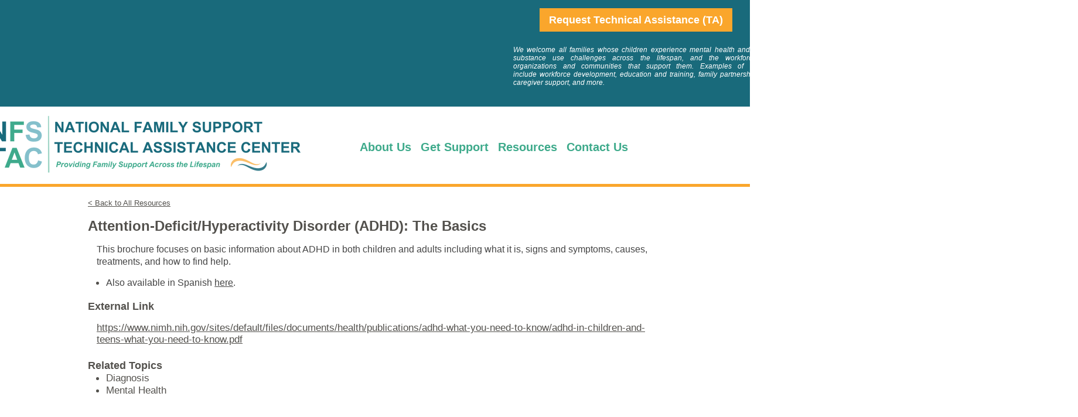

--- FILE ---
content_type: text/html; charset=utf-8
request_url: https://nfs-tac.org/resources/resourceDetails.aspx?resourceID=28
body_size: 432675
content:


<!DOCTYPE html>
<html lang="en">
<head><meta charset="utf-8" /><meta id="ctl00_wixDesktopViewport" name="viewport" content="width=device-width, initial-scale=1" /><meta http-equiv="X-UA-Compatible" content="IE=edge" /><meta name="generator" content="Wix.com Website Builder" /><link rel="icon" sizes="192x192" href="https://static.wixstatic.com/media/49bf42_78c0f104ced0406b9b05afcda5ce86be%7Emv2.png/v1/fill/w_192%2Ch_192%2Clg_1%2Cusm_0.66_1.00_0.01/49bf42_78c0f104ced0406b9b05afcda5ce86be%7Emv2.png" type="image/png" /><link rel="shortcut icon" href="https://static.wixstatic.com/media/49bf42_78c0f104ced0406b9b05afcda5ce86be%7Emv2.png/v1/fill/w_32%2Ch_32%2Clg_1%2Cusm_0.66_1.00_0.01/49bf42_78c0f104ced0406b9b05afcda5ce86be%7Emv2.png" type="image/png" /><link rel="apple-touch-icon" href="https://static.wixstatic.com/media/49bf42_78c0f104ced0406b9b05afcda5ce86be%7Emv2.png/v1/fill/w_180%2Ch_180%2Clg_1%2Cusm_0.66_1.00_0.01/49bf42_78c0f104ced0406b9b05afcda5ce86be%7Emv2.png" type="image/png" />

  <!-- Safari Pinned Tab Icon -->
  <!-- <link rel="mask-icon" href="https://static.wixstatic.com/media/49bf42_78c0f104ced0406b9b05afcda5ce86be%7Emv2.png/v1/fill/w_32%2Ch_32%2Clg_1%2Cusm_0.66_1.00_0.01/49bf42_78c0f104ced0406b9b05afcda5ce86be%7Emv2.png" /> -->
  
  <!-- Original trials -->  
  

  <!-- Legacy Polyfills -->
  <script nomodule="" src="https://static.parastorage.com/unpkg/core-js-bundle@3.2.1/minified.js"></script>
  <script nomodule="" src="https://static.parastorage.com/unpkg/focus-within-polyfill@5.0.9/dist/focus-within-polyfill.js"></script>
  <script nomodule="" src="https://polyfill.io/v3/polyfill.min.js?features=fetch"></script>

    <!-- Global site tag (gtag.js) - Google Analytics -->
    <script async src="https://www.googletagmanager.com/gtag/js?id=G-E62JYS1EX6"></script>
    <script>
        window.dataLayer = window.dataLayer || [];
        function gtag() { dataLayer.push(arguments); }
        gtag('js', new Date());

        gtag('config', 'G-E62JYS1EX6');
    </script>
    
    <!-- Performance API Polyfills -->
  <script>
      (function () {
          var noop = function noop() { };
          if ("performance" in window === false) {
              window.performance = {};
          }
          window.performance.mark = performance.mark || noop;
          window.performance.measure = performance.measure || noop;
          if ("now" in window.performance === false) {
              var nowOffset = Date.now();
              if (performance.timing && performance.timing.navigationStart) {
                  nowOffset = performance.timing.navigationStart;
              }
              window.performance.now = function now() {
                  return Date.now() - nowOffset;
              };
          }
      })();
  </script>

  <!-- Globals Definitions -->
  <script>
      (function () {
          var now = Date.now()
          window.initialTimestamps = {
              initialTimestamp: now,
              initialRequestTimestamp: Math.round(performance.timeOrigin ? performance.timeOrigin : now - performance.now())
          }

          window.thunderboltTag = "libs-releases-GA-local"
          window.thunderboltVersion = "1.13529.0"
      })();
  </script>

    


  <!-- sendFedopsLoadStarted.inline -->
  <script type="application/json" id="wix-fedops">{"data":{"site":{"metaSiteId":"5849e144-79af-43ef-9aab-781510497a63","userId":"49bf42da-b858-4965-a674-2901508f2c7d","siteId":"9e47f6a1-9e33-40a1-b37e-bf6499ebadc7","externalBaseUrl":"https:\/\/www.nfstac.org","siteRevision":962,"siteType":"UGC","dc":"42","isResponsive":false,"editorName":"Unknown","sessionId":"ce4729ec-8c64-4ced-bdb2-f6ad1ba7cc8f","isSEO":false,"appNameForBiEvents":"thunderbolt"},"rollout":{"siteAssetsVersionsRollout":false,"isDACRollout":0,"isTBRollout":false},"fleetConfig":{"fleetName":"thunderbolt-renderer-user-code","type":"GA","code":0},"requestUrl":"https:\/\/www.nfstac.org\/","isInSEO":false,"platformOnSite":true}}</script>
  <script>window.fedops = JSON.parse(document.getElementById('wix-fedops').textContent)</script>
  <script id='sendFedopsLoadStarted'>
      function e(e, r) { var t = Object.keys(e); if (Object.getOwnPropertySymbols) { var n = Object.getOwnPropertySymbols(e); r && (n = n.filter((function (r) { return Object.getOwnPropertyDescriptor(e, r).enumerable }))), t.push.apply(t, n) } return t } function r(e, r, t) { return (r = function (e) { var r = function (e, r) { if ("object" != typeof e || null === e) return e; var t = e[Symbol.toPrimitive]; if (void 0 !== t) { var n = t.call(e, r || "default"); if ("object" != typeof n) return n; throw new TypeError("@@toPrimitive must return a primitive value.") } return ("string" === r ? String : Number)(e) }(e, "string"); return "symbol" == typeof r ? r : String(r) }(r)) in e ? Object.defineProperty(e, r, { value: t, enumerable: !0, configurable: !0, writable: !0 }) : e[r] = t, e } !function () { var t = function (e) { var r, t, n, i = !1; if (null === (r = window.viewerModel) || void 0 === r || !/\(iP(hone|ad|od);/i.test(null === (t = window) || void 0 === t || null === (n = t.navigator) || void 0 === n ? void 0 : n.userAgent)) try { i = navigator.sendBeacon(e) } catch (e) { } i || ((new Image).src = e) }; var n = window.fedops.data, i = n.site, o = n.rollout, a = n.fleetConfig, s = n.requestUrl, c = n.isInSEO, u = n.frogOnUserDomain, d = function (e) { var r = e.navigator.userAgent; return /instagram.+google\/google/i.test(r) ? "" : /bot|google(?!play)|phantom|crawl|spider|headless|slurp|facebookexternal|Lighthouse|PTST|^mozilla\/4\.0$|^\s*$/i.test(r) ? "ua" : "" }(window) || function () { try { if (window.self === window.top) return "" } catch (e) { } return "iframe" }() || function () { var e; if (!Function.prototype.bind) return "bind"; var r = window, t = r.document, n = r.navigator; if (!t || !n) return "document"; var i = n.webdriver, o = n.userAgent, a = n.plugins, s = n.languages; if (i) return "webdriver"; if (!a || Array.isArray(a)) return "plugins"; if (null !== (e = Object.getOwnPropertyDescriptor(a, "0")) && void 0 !== e && e.writable) return "plugins-extra"; if (!o) return "userAgent"; if (o.indexOf("Snapchat") > 0 && t.hidden) return "Snapchat"; if (!s || 0 === s.length || !Object.isFrozen(s)) return "languages"; try { throw Error() } catch (e) { if (e instanceof Error) { var c = e.stack; if (c && / (\(internal\/)|(\(?file:\/)/.test(c)) return "stack" } } return "" }() || (c ? "seo" : ""), p = !!d, l = function (t, n) { var i, o = "none", a = t.match(/ssr-caching="?cache[,#]\s*desc=([\w-]+)(?:[,#]\s*varnish=(\w+))?(?:[,#]\s*dc[,#]\s*desc=([\w-]+))?(?:"|;|$)/); if (!a && window.PerformanceServerTiming) { var s = function (e) { var r, t; try { r = e() } catch (e) { r = [] } var n = []; return r.forEach((function (e) { switch (e.name) { case "cache": n[1] = e.description; break; case "varnish": n[2] = e.description; break; case "dc": t = e.description } })), { microPop: t, matches: n } }(n); i = s.microPop, a = s.matches } if (a && a.length && (o = `${a[1]},${a[2] || "none"}`, i || (i = a[3])), "none" === o) { var c = "undefined" != typeof performance ? performance.timing : null; c && c.responseStart - c.requestStart == 0 && (o = "browser") } return function (t) { for (var n = 1; n < arguments.length; n++) { var i = null != arguments[n] ? arguments[n] : {}; n % 2 ? e(Object(i), !0).forEach((function (e) { r(t, e, i[e]) })) : Object.getOwnPropertyDescriptors ? Object.defineProperties(t, Object.getOwnPropertyDescriptors(i)) : e(Object(i)).forEach((function (e) { Object.defineProperty(t, e, Object.getOwnPropertyDescriptor(i, e)) })) } return t }({ caching: o, isCached: 0 === o.indexOf("hit") }, i ? { microPop: i } : {}) }(document.cookie, (function () { return performance.getEntriesByType("navigation")[0].serverTiming || [] })), f = l.isCached, v = l.caching, m = l.microPop, g = { WixSite: 1, UGC: 2, Template: 3 }[i.siteType] || 0, w = i.isResponsive ? "thunderbolt-responsive" : "thunderbolt", h = o.isDACRollout, b = o.siteAssetsVersionsRollout, x = h ? 1 : 0, y = b ? 1 : 0, O = 0 === a.code || 1 === a.code ? a.code : null, P = Date.now() - window.initialTimestamps.initialTimestamp, S = Math.round(performance.now()), j = document.visibilityState, _ = window, E = _.fedops, T = _.addEventListener, $ = _.thunderboltVersion; E.apps = E.apps || {}, E.apps[w] = { startLoadTime: S }, E.sessionId = i.sessionId, E.vsi = "xxxxxxxx-xxxx-4xxx-yxxx-xxxxxxxxxxxx".replace(/[xy]/g, (function (e) { var r = 16 * Math.random() | 0; return ("x" === e ? r : 3 & r | 8).toString(16) })), E.is_cached = f, E.phaseStarted = A(28), E.phaseEnded = A(22), performance.mark("[cache] " + v + (m ? " [" + m + "]" : "")), E.reportError = function (e) { var r = (null == e ? void 0 : e.reason) || (null == e ? void 0 : e.message); r ? D(26, `&errorInfo=${r}&errorType=load`) : e.preventDefault() }, T("error", E.reportError), T("unhandledrejection", E.reportError); var k = !1; function D(e) { var r = arguments.length > 1 && void 0 !== arguments[1] ? arguments[1] : ""; if (!s.includes("suppressbi=true")) { var n = (u ? i.externalBaseUrl.replace(/^https?:\/\//, "") + "/_frog" : "//frog.wix.com") + "/" + "bolt-performance?src=72&evid=" + e + "&appName=" + w + "&is_rollout=" + O + "&is_sav_rollout=" + y + "&is_dac_rollout=" + x + "&dc=" + i.dc + (m ? "&microPop=" + m : "") + "&is_cached=" + f + "&msid=" + i.metaSiteId + "&session_id=" + window.fedops.sessionId + "&ish=" + p + "&isb=" + p + (p ? "&isbr=" + d : "") + "&vsi=" + window.fedops.vsi + "&caching=" + v + (k ? ",browser_cache" : "") + "&pv=" + j + "&pn=1&v=" + $ + "&url=" + encodeURIComponent(s) + "&st=" + g + `&ts=${P}&tsn=${S}` + r; t(n) } } function A(e) { return function (r, t) { var n = `&name=${r}&duration=${Date.now() - P}`, i = t && t.paramsOverrides ? Object.keys(t.paramsOverrides).map((function (e) { return e + "=" + t.paramsOverrides[e] })).join("&") : ""; D(e, i ? `${n}&${i}` : n) } } T("pageshow", (function (e) { e.persisted && (k || (k = !0, E.is_cached = !0)) }), !0), window.__browser_deprecation__ || D(21, `&platformOnSite=${window.fedops.data.platformOnSite}`) }();
  </script>

  <!-- Polyfills check -->
  <script>
      if (
          typeof Promise === 'undefined' ||
          typeof Set === 'undefined' ||
          typeof Object.assign === 'undefined' ||
          typeof Array.from === 'undefined' ||
          typeof Symbol === 'undefined'
      ) {
          // send bi in order to detect the browsers in which polyfills are not working
          window.fedops.phaseStarted('missing_polyfills')
      }
  </script>

  <!-- Essential Viewer Model -->
  <script type="application/json" id="wix-essential-viewer-model">{"fleetConfig":{"fleetName":"thunderbolt-renderer-user-code","type":"GA","code":0},"mode":{"qa":false,"enableTestApi":false,"debug":false,"ssrIndicator":false,"ssrOnly":false,"siteAssetsFallback":"enable"},"componentsLibrariesTopology":[{"artifactId":"editor-elements","namespace":"wixui","url":"https:\/\/static.parastorage.com\/services\/editor-elements\/1.11727.0"},{"artifactId":"editor-elements","namespace":"dsgnsys","url":"https:\/\/static.parastorage.com\/services\/editor-elements\/1.11727.0"}],"siteFeaturesConfigs":{"sessionManager":{"isRunningInDifferentSiteContext":false}},"language":{"userLanguage":"en"},"siteAssets":{"clientTopology":{"mediaRootUrl":"https:\/\/static.wixstatic.com","staticMediaUrl":"https:\/\/static.wixstatic.com\/media","moduleRepoUrl":"https:\/\/static.parastorage.com\/unpkg","fileRepoUrl":"https:\/\/static.parastorage.com\/services","siteAssetsUrl":"https:\/\/siteassets.parastorage.com","pageJsonServerUrls":["https:\/\/pages.parastorage.com","https:\/\/staticorigin.wixstatic.com","https:\/\/www.nfstac.org","https:\/\/fallback.wix.com\/wix-html-editor-pages-webapp\/page"],"pathOfTBModulesInFileRepoForFallback":"wix-thunderbolt\/dist\/"}},"siteFeatures":["assetsLoader","businessLogger","captcha","clickHandlerRegistrar","commonConfig","componentsLoader","componentsRegistry","consentPolicy","cyclicTabbing","dynamicPages","environmentWixCodeSdk","environment","lightbox","locationWixCodeSdk","navigationManager","navigationPhases","ooi","pages","panorama","protectedPages","renderer","reporter","routerFetch","router","scrollRestoration","seoWixCodeSdk","seo","sessionManager","siteMembersWixCodeSdk","siteMembers","siteScrollBlocker","siteWixCodeSdk","stores","structureApi","thunderboltInitializer","tpaCommons","tpaWorkerFeature","translations","warmupData","windowMessageRegistrar","windowWixCodeSdk","wixCustomElementComponent","wixEmbedsApi","componentsReact","platform"],"site":{"externalBaseUrl":"https:\/\/www.nfstac.org","isSEO":false},"media":{"staticMediaUrl":"https:\/\/static.wixstatic.com\/media","mediaRootUrl":"https:\/\/static.wixstatic.com\/","staticVideoUrl":"https:\/\/video.wixstatic.com\/"},"requestUrl":"https:\/\/www.nfstac.org\/","rollout":{"siteAssetsVersionsRollout":false,"isDACRollout":0,"isTBRollout":false},"commonConfig":{"brand":"wix","host":"VIEWER","bsi":"","consentPolicy":{},"consentPolicyHeader":{}},"interactionSampleRatio":0.01,"dynamicModelUrl":"https:\/\/www.nfstac.org\/_api\/v2\/dynamicmodel","experiments":{}}</script>
  <script>window.viewerModel = JSON.parse(document.getElementById('wix-essential-viewer-model').textContent)</script>

  <script>
      window.fetchDynamicModel = () => (window.viewerModel.siteFeaturesConfigs.sessionManager.isRunningInDifferentSiteContext ? Promise.resolve({}) : fetch(window.viewerModel.dynamicModelUrl, { credentials: 'same-origin' }).then(function (r) { if (!r.ok) throw new Error(`[${r.status}]${r.statusText}`); return r.json() }))
      window.dynamicModelPromise = window.fetchDynamicModel()
      window.commonConfig = viewerModel.commonConfig
  </script>


  <!-- initCustomElements -->
  <meta name="wix-dynamic-custom-elements" content="DropDownMenu" />
  
  <!-- Initial CSS -->
  <style data-url="https://static.parastorage.com/services/wix-thunderbolt/dist/main.c1956e3f.min.css">body.device-mobile-optimized{overflow-x:hidden;overflow-y:scroll}body.device-mobile-optimized:not(.responsive) #SITE_CONTAINER{margin-left:auto;margin-right:auto;overflow-x:visible;position:relative;width:320px}body.device-mobile-optimized:not(.responsive):not(.blockSiteScrolling) #SITE_CONTAINER{margin-top:0}body.device-mobile-optimized>*{max-width:100%!important}body.device-mobile-optimized #site-root{overflow-x:hidden;overflow-y:hidden}@supports(overflow:clip){body.device-mobile-optimized #site-root{overflow-x:clip;overflow-y:clip}}body.device-mobile-non-optimized #SITE_CONTAINER #site-root{overflow-x:hidden;overflow-y:auto}body.device-mobile-non-optimized.fullScreenMode{background-color:#5f6360}body.device-mobile-non-optimized.fullScreenMode #MOBILE_ACTIONS_MENU,body.device-mobile-non-optimized.fullScreenMode #SITE_BACKGROUND,body.device-mobile-non-optimized.fullScreenMode #site-root,body.fullScreenMode #WIX_ADS{visibility:hidden}body.fullScreenMode{overflow-x:hidden!important;overflow-y:hidden!important}body.fullScreenMode.device-mobile-optimized #TINY_MENU{opacity:0;pointer-events:none}body.fullScreenMode-scrollable.device-mobile-optimized{overflow-x:hidden!important;overflow-y:auto!important}body.fullScreenMode-scrollable.device-mobile-optimized #masterPage,body.fullScreenMode-scrollable.device-mobile-optimized #site-root{overflow-x:hidden!important;overflow-y:hidden!important}body.fullScreenMode-scrollable.device-mobile-optimized #SITE_BACKGROUND,body.fullScreenMode-scrollable.device-mobile-optimized #masterPage{height:auto!important}body.fullScreenMode-scrollable.device-mobile-optimized #masterPage.mesh-layout{height:0!important}body.blockSiteScrolling{position:fixed;width:100%}body.blockSiteScrolling #SITE_CONTAINER{margin-top:calc(var(--blocked-site-scroll-margin-top)*-1)}body.blockSiteScrolling:not(.responsive) #WIX_ADS{margin-top:var(--blocked-site-scroll-margin-top)}body.blockSiteScrollingWithOverflow{overflow-y:hidden}@keyframes slide-horizontal-new{0%{transform:translateX(100%)}}@keyframes slide-horizontal-old{80%{opacity:1}to{opacity:0;transform:translateX(-100%)}}@keyframes slide-vertical-new{0%{transform:translateY(-100%)}}@keyframes slide-vertical-old{80%{opacity:1}to{opacity:0;transform:translateY(100%)}}@keyframes out-in-new{0%{opacity:0}}@keyframes out-in-old{to{opacity:0}}html[data-page-transition=SlideHorizontal]::view-transition-old(page-group){animation:slide-horizontal-old .6s cubic-bezier(.83,0,.17,1) forwards;mix-blend-mode:normal}html[data-page-transition=SlideHorizontal]::view-transition-new(page-group){animation:slide-horizontal-new .6s cubic-bezier(.83,0,.17,1) backwards;mix-blend-mode:normal}html[data-page-transition=SlideVertical]::view-transition-old(page-group){animation:slide-vertical-old .6s cubic-bezier(.83,0,.17,1) forwards;mix-blend-mode:normal}html[data-page-transition=SlideVertical]::view-transition-new(page-group){animation:slide-vertical-new .6s cubic-bezier(.83,0,.17,1) backwards;mix-blend-mode:normal}html[data-page-transition=OutIn]::view-transition-old(page-group){animation:out-in-old .35s cubic-bezier(.64,0,.78,0) forwards}html[data-page-transition=OutIn]::view-transition-new(page-group){animation:out-in-new .35s cubic-bezier(.22,1,.36,1) .35s backwards}@media(prefers-reduced-motion:reduce){::view-transition-group(*),::view-transition-new(*),::view-transition-old(*){animation:none!important}}body,html{background:transparent;border:0;margin:0;outline:0;padding:0;vertical-align:baseline}body{--scrollbar-width:0px;font-family:Arial,Helvetica,sans-serif;font-size:10px}body,html{height:100%}body{overflow-x:auto;overflow-y:scroll}body:not(.responsive) #site-root{min-width:var(--site-width);width:100%}body:not([data-js-loaded]) [data-hide-prejs]{visibility:hidden}#SITE_CONTAINER{position:relative}:root{--one-unit:1vw}@supports(container-type:inline-size){:root{--one-unit:1cqw}}</style>
<style data-url="https://static.parastorage.com/services/wix-thunderbolt/dist/main.renderer.65e3b12f.min.css">a,abbr,acronym,address,applet,b,big,blockquote,button,caption,center,cite,code,dd,del,dfn,div,dl,dt,em,fieldset,font,footer,form,h1,h2,h3,h4,h5,h6,header,i,iframe,img,ins,kbd,label,legend,li,nav,object,ol,p,pre,q,s,samp,section,small,span,strike,strong,sub,sup,table,tbody,td,tfoot,th,thead,title,tr,tt,u,ul,var{background:transparent;border:0;margin:0;outline:0;padding:0;vertical-align:baseline}input,select,textarea{box-sizing:border-box;font-family:Helvetica,Arial,sans-serif}ol,ul{list-style:none}blockquote,q{quotes:none}ins{text-decoration:none}del{text-decoration:line-through}table{border-collapse:collapse;border-spacing:0}a{cursor:pointer;text-decoration:none}.testStyles{overflow-y:hidden}.reset-button{-webkit-appearance:none;background:none;border:0;color:inherit;font:inherit;line-height:normal;outline:0;overflow:visible;padding:0;-webkit-user-select:none;-moz-user-select:none;-ms-user-select:none}:focus{outline:none}#site-root{margin:0 auto;min-height:100%;position:relative;top:var(--wix-ads-height)}#site-root img:not([src]){visibility:hidden}#site-root svg img:not([src]){visibility:visible}.auto-generated-link{color:inherit}#SCROLL_TO_BOTTOM,#SCROLL_TO_TOP{height:0}.has-click-trigger{cursor:pointer}.fullScreenOverlay{bottom:0;display:flex;justify-content:center;left:0;overflow-y:hidden;position:fixed;right:0;top:-60px;z-index:1005}.fullScreenOverlay>.fullScreenOverlayContent{bottom:0;left:0;margin:0 auto;overflow:hidden;position:absolute;right:0;top:60px;transform:translateZ(0)}[data-mesh-id$=centeredContent],[data-mesh-id$=form],[data-mesh-id$=inlineContent]{pointer-events:none;position:relative}[data-mesh-id$=-gridWrapper],[data-mesh-id$=-rotated-wrapper]{pointer-events:none}[data-mesh-id$=-gridContainer]>*,[data-mesh-id$=-rotated-wrapper]>*,[data-mesh-id$=inlineContent]>:not([data-mesh-id$=-gridContainer]){pointer-events:auto}.device-mobile-optimized #masterPage.mesh-layout #SOSP_CONTAINER_CUSTOM_ID{grid-area:2/1/3/2;-ms-grid-row:2;position:relative}#masterPage.mesh-layout{-ms-grid-rows:max-content max-content min-content max-content;-ms-grid-columns:100%;align-items:start;display:-ms-grid;display:grid;grid-template-columns:100%;grid-template-rows:max-content max-content min-content max-content;justify-content:stretch}#masterPage.mesh-layout #PAGES_CONTAINER,#masterPage.mesh-layout #SITE_FOOTER-placeholder,#masterPage.mesh-layout #SITE_FOOTER_WRAPPER,#masterPage.mesh-layout #SITE_HEADER-placeholder,#masterPage.mesh-layout #SITE_HEADER_WRAPPER,#masterPage.mesh-layout #SOSP_CONTAINER_CUSTOM_ID[data-state~=mobileView],#masterPage.mesh-layout #soapAfterPagesContainer,#masterPage.mesh-layout #soapBeforePagesContainer{-ms-grid-row-align:start;-ms-grid-column-align:start;-ms-grid-column:1}#masterPage.mesh-layout #SITE_HEADER-placeholder,#masterPage.mesh-layout #SITE_HEADER_WRAPPER{grid-area:1/1/2/2;-ms-grid-row:1}#masterPage.mesh-layout #PAGES_CONTAINER,#masterPage.mesh-layout #soapAfterPagesContainer,#masterPage.mesh-layout #soapBeforePagesContainer{grid-area:3/1/4/2;-ms-grid-row:3}#masterPage.mesh-layout #soapAfterPagesContainer,#masterPage.mesh-layout #soapBeforePagesContainer{width:100%}#masterPage.mesh-layout #PAGES_CONTAINER{align-self:stretch}#masterPage.mesh-layout main#PAGES_CONTAINER{display:block}#masterPage.mesh-layout #SITE_FOOTER-placeholder,#masterPage.mesh-layout #SITE_FOOTER_WRAPPER{grid-area:4/1/5/2;-ms-grid-row:4}#masterPage.mesh-layout #SITE_PAGES,#masterPage.mesh-layout [data-mesh-id=PAGES_CONTAINERcenteredContent],#masterPage.mesh-layout [data-mesh-id=PAGES_CONTAINERinlineContent]{height:100%}#masterPage.mesh-layout.desktop>*{width:100%}#masterPage.mesh-layout #PAGES_CONTAINER,#masterPage.mesh-layout #SITE_FOOTER_WRAPPER,#masterPage.mesh-layout #SITE_HEADER_WRAPPER,#masterPage.mesh-layout #SITE_PAGES,#masterPage.mesh-layout #masterPageinlineContent,#masterPage.mesh-layout:not(.one-doc) #SITE_FOOTER,#masterPage.mesh-layout:not(.one-doc) #SITE_HEADER{position:relative}[data-z-counter]{z-index:0}[data-z-counter="0"]{z-index:auto}.wixSiteProperties{-webkit-font-smoothing:antialiased;-moz-osx-font-smoothing:grayscale}</style>

  <meta name="format-detection" content="telephone=no" /><meta name="skype_toolbar" content="skype_toolbar_parser_compatible" />
  
  

  

  
      <!--pageHtmlEmbeds.head start-->
      <script type="wix/htmlEmbeds" id="pageHtmlEmbeds.head start"></script>
    
      <script type="wix/htmlEmbeds" id="pageHtmlEmbeds.head end"></script>
      <!--pageHtmlEmbeds.head end-->
  

  <!-- head performance data start -->
  
  <!-- head performance data end -->
  

<meta http-equiv="X-Wix-Meta-Site-Id" content="5849e144-79af-43ef-9aab-781510497a63" /><meta http-equiv="X-Wix-Application-Instance-Id" content="9e47f6a1-9e33-40a1-b37e-bf6499ebadc7" /><meta http-equiv="X-Wix-Published-Version" content="962" /><meta http-equiv="etag" content="bug" />

<!-- render-head end -->

<style data-href="https://static.parastorage.com/services/editor-elements-library/dist/thunderbolt/rb_wixui.thunderbolt[VerticalMenu_VerticalMenuSolidColorSkin].f5778473.min.css">.eqdS8Y{margin:0 10px;opacity:.6}.s2vjzl{height:auto!important}.iIDj3f .VhEFyd{border:solid var(--brw,1px) rgba(var(--brd,var(--color_15)),var(--alpha-brd,1));border-radius:var(--rd,0);box-shadow:var(--shd,0 1px 4px rgba(0,0,0,.6))}.iIDj3f .mAbKdC{border-bottom:solid var(--sepw,1px) rgba(var(--sep,var(--color_15)),var(--alpha-sep,1));height:100%;position:relative;width:100%}.iIDj3f .mAbKdC:last-child{border-bottom:0}.iIDj3f .LiezSn{border:solid var(--brw,1px) rgba(var(--brd,var(--color_15)),var(--alpha-brd,1));border-radius:var(--SKINS_submenuBR,0);box-shadow:var(--shd,0 1px 4px rgba(0,0,0,.6));box-sizing:border-box;min-width:100%;position:absolute;visibility:hidden;z-index:999}.iIDj3f .LiezSn.I7FmMC{left:calc(100% + var(--SKINS_submenuMargin, 8px))}.iIDj3f .LiezSn.xj1Uuc{right:calc(100% + var(--SKINS_submenuMargin, 8px))}.iIDj3f .LiezSn.LbNqsx{bottom:var(--brw,1px)}.iIDj3f .LiezSn.IWqEzg{top:calc(-1 * var(--brw, 1px))}.iIDj3f .LiezSn:before{content:" ";height:100%;left:var(--sub-menu-open-direction-left,0);margin-left:calc(-1*var(--SKINS_submenuMargin, 8px));margin-right:calc(-1*var(--SKINS_submenuMargin, 8px));position:absolute;right:var(--sub-menu-open-direction-right,auto);top:0;width:var(--SKINS_submenuMargin,8px)}.iIDj3f .XOv3PP{background-color:rgba(var(--bg,var(--color_11)),var(--alpha-bg,1));height:var(--item-height,50px);transition:var(--itemBGColorTrans,background-color .4s ease 0s)}.iIDj3f .XOv3PP.yhMPOT>.yGKpFe>.dcf7Sz{cursor:default}.iIDj3f .XOv3PP.J2yCb1{background-color:rgba(var(--bgs,var(--color_15)),var(--alpha-bgs,1))}.iIDj3f .XOv3PP.J2yCb1>.yGKpFe>.dcf7Sz{color:rgb(var(--txts,var(--color_13)))}.iIDj3f .XOv3PP.oURt_q>.LiezSn{visibility:visible}.iIDj3f .XOv3PP.oURt_q:not(.yhMPOT){background-color:rgba(var(--bgh,var(--color_15)),var(--alpha-bgh,1))}.iIDj3f .XOv3PP.oURt_q:not(.yhMPOT)>.yGKpFe>.dcf7Sz{color:rgb(var(--txth,var(--color_13)))}.iIDj3f .LiezSn .XOv3PP{background-color:rgba(var(--SKINS_bgSubmenu,var(--color_11)),var(--alpha-SKINS_bgSubmenu,1))}.iIDj3f .LiezSn .mAbKdC .XOv3PP{border-radius:0}.iIDj3f .mAbKdC:first-child .XOv3PP{border-radius:var(--rd,0);border-bottom-left-radius:0;border-bottom-right-radius:0}.iIDj3f .mAbKdC:last-child .XOv3PP{border-bottom:0 solid transparent;border-radius:var(--rd,0);border-top-left-radius:0;border-top-right-radius:0}.iIDj3f .dcf7Sz{box-sizing:border-box;color:rgb(var(--txt,var(--color_15)));cursor:pointer;display:flex;font:var(--fnt,var(--font_1));height:100%;justify-content:var(--text-align,flex-start);padding-left:var(--textSpacing,10px);padding-right:var(--textSpacing,10px);position:relative;white-space:nowrap}.iIDj3f .dcf7Sz,.iIDj3f .dcf7Sz:after{background-color:transparent;width:100%}.iIDj3f .dcf7Sz:after{content:" ";cursor:default;height:var(--sepw,1px);left:0;position:absolute;top:100%}.iIDj3f .mAbKdC .XOv3PP .dcf7Sz{line-height:var(--item-height,50px)}.iIDj3f .LiezSn .dcf7Sz{font:var(--SKINS_fntSubmenu,var(--font_1))}</style>
<style data-href="https://static.parastorage.com/services/editor-elements-library/dist/thunderbolt/rb_wixui.thunderbolt_bootstrap-classic.44da2934.min.css">:host(:not(.device-mobile-optimized)) .CohWsy,body:not(.device-mobile-optimized) .CohWsy{display:flex}:host(:not(.device-mobile-optimized)) .V5AUxf,body:not(.device-mobile-optimized) .V5AUxf{-moz-column-gap:var(--margin);column-gap:var(--margin);display:flex;flex-direction:var(--items-direction);margin:0 auto;position:relative;width:calc(100% - var(--padding)*2)}:host(:not(.device-mobile-optimized)) .V5AUxf>*,body:not(.device-mobile-optimized) .V5AUxf>*{flex:var(--column-flex) 1 0%;left:0;margin-bottom:var(--padding);margin-top:var(--padding);min-width:0;position:relative;top:0}:host(.device-mobile-optimized) .V5AUxf,body.device-mobile-optimized .V5AUxf{display:block;padding:var(--padding) 0;position:relative}:host(.device-mobile-optimized) .V5AUxf>*,body.device-mobile-optimized .V5AUxf>*{margin-bottom:var(--margin);position:relative}:host(.device-mobile-optimized) .V5AUxf>:first-child,body.device-mobile-optimized .V5AUxf>:first-child{margin-top:var(--firstChildMarginTop,0)}:host(.device-mobile-optimized) .V5AUxf>:last-child,body.device-mobile-optimized .V5AUxf>:last-child{margin-bottom:var(--lastChildMarginBottom)}.LIhNy3{backface-visibility:hidden}.HlRz5e{display:block;height:100%;width:100%}.HlRz5e img{max-width:var(--wix-img-max-width,100%)}.HlRz5e[data-animate-blur] img{filter:blur(9px);transition:filter .8s ease-in}.HlRz5e[data-animate-blur] img[data-load-done]{filter:none}.if7Vw2{height:100%;left:0;-webkit-mask-image:var(--mask-image,none);mask-image:var(--mask-image,none);-webkit-mask-position:var(--mask-position,0);mask-position:var(--mask-position,0);-webkit-mask-repeat:var(--mask-repeat,no-repeat);mask-repeat:var(--mask-repeat,no-repeat);-webkit-mask-size:var(--mask-size,100%);mask-size:var(--mask-size,100%);overflow:hidden;pointer-events:var(--fill-layer-background-media-pointer-events);position:absolute;top:0;width:100%}.if7Vw2.f0uTJH{clip:rect(0,auto,auto,0)}.if7Vw2 .i1tH8h{height:100%;position:absolute;top:0;width:100%}.if7Vw2 .DXi4PB{height:var(--fill-layer-image-height,100%);opacity:var(--fill-layer-image-opacity)}.if7Vw2 .DXi4PB img{height:100%;width:100%}@supports(-webkit-hyphens:none){.if7Vw2.f0uTJH{clip:auto;-webkit-clip-path:inset(0)}}.wG8dni{height:100%}.tcElKx{background-color:var(--bg-overlay-color);background-image:var(--bg-gradient);transition:var(--inherit-transition)}.ImALHf,.Ybjs9b{opacity:var(--fill-layer-video-opacity)}.UWmm3w{bottom:var(--media-padding-bottom);height:var(--media-padding-height);position:absolute;top:var(--media-padding-top);width:100%}.Yjj1af{transform:scale(var(--scale,1));transition:var(--transform-duration,transform 0s)}.ImALHf{height:100%;position:relative;width:100%}._uqPqy{-webkit-clip-path:var(--fill-layer-clip);clip-path:var(--fill-layer-clip)}._uqPqy,.eKyYhK{position:absolute;top:0}._uqPqy,.eKyYhK,.x0mqQS img{height:100%;width:100%}.pnCr6P{opacity:0}.blf7sp,.pnCr6P{position:absolute;top:0}.blf7sp{height:0;left:0;overflow:hidden;width:0}.rWP3Gv{left:0;pointer-events:var(--fill-layer-background-media-pointer-events);position:var(--fill-layer-background-media-position)}.Tr4n3d,.rWP3Gv,.wRqk6s{height:100%;top:0;width:100%}.wRqk6s{position:absolute}.Tr4n3d{background-color:var(--fill-layer-background-overlay-color);opacity:var(--fill-layer-background-overlay-blend-opacity-fallback,1);position:var(--fill-layer-background-overlay-position);transform:var(--fill-layer-background-overlay-transform)}@supports(mix-blend-mode:overlay){.Tr4n3d{mix-blend-mode:var(--fill-layer-background-overlay-blend-mode);opacity:var(--fill-layer-background-overlay-blend-opacity,1)}}.VXAmO2{--divider-pin-height__:min(1,calc(var(--divider-layers-pin-factor__) + 1));--divider-pin-layer-height__:var(--divider-layers-pin-factor__);--divider-pin-border__:min(1,calc(var(--divider-layers-pin-factor__) / -1 + 1));height:calc(var(--divider-height__) + var(--divider-pin-height__)*var(--divider-layers-size__)*var(--divider-layers-y__))}.VXAmO2,.VXAmO2 .dy3w_9{left:0;position:absolute;width:100%}.VXAmO2 .dy3w_9{--divider-layer-i__:var(--divider-layer-i,0);background-position:left calc(50% + var(--divider-offset-x__) + var(--divider-layers-x__)*var(--divider-layer-i__)) bottom;background-repeat:repeat-x;border-bottom-style:solid;border-bottom-width:calc(var(--divider-pin-border__)*var(--divider-layer-i__)*var(--divider-layers-y__));height:calc(var(--divider-height__) + var(--divider-pin-layer-height__)*var(--divider-layer-i__)*var(--divider-layers-y__));opacity:calc(1 - var(--divider-layer-i__)/(var(--divider-layer-i__) + 1))}.UORcXs{--divider-height__:var(--divider-top-height,auto);--divider-offset-x__:var(--divider-top-offset-x,0px);--divider-layers-size__:var(--divider-top-layers-size,0);--divider-layers-y__:var(--divider-top-layers-y,0px);--divider-layers-x__:var(--divider-top-layers-x,0px);--divider-layers-pin-factor__:var(--divider-top-layers-pin-factor,0);border-top:var(--divider-top-padding,0) solid var(--divider-top-color,currentColor);opacity:var(--divider-top-opacity,1);top:0;transform:var(--divider-top-flip,scaleY(-1))}.UORcXs .dy3w_9{background-image:var(--divider-top-image,none);background-size:var(--divider-top-size,contain);border-color:var(--divider-top-color,currentColor);bottom:0;filter:var(--divider-top-filter,none)}.UORcXs .dy3w_9[data-divider-layer="1"]{display:var(--divider-top-layer-1-display,block)}.UORcXs .dy3w_9[data-divider-layer="2"]{display:var(--divider-top-layer-2-display,block)}.UORcXs .dy3w_9[data-divider-layer="3"]{display:var(--divider-top-layer-3-display,block)}.Io4VUz{--divider-height__:var(--divider-bottom-height,auto);--divider-offset-x__:var(--divider-bottom-offset-x,0px);--divider-layers-size__:var(--divider-bottom-layers-size,0);--divider-layers-y__:var(--divider-bottom-layers-y,0px);--divider-layers-x__:var(--divider-bottom-layers-x,0px);--divider-layers-pin-factor__:var(--divider-bottom-layers-pin-factor,0);border-bottom:var(--divider-bottom-padding,0) solid var(--divider-bottom-color,currentColor);bottom:0;opacity:var(--divider-bottom-opacity,1);transform:var(--divider-bottom-flip,none)}.Io4VUz .dy3w_9{background-image:var(--divider-bottom-image,none);background-size:var(--divider-bottom-size,contain);border-color:var(--divider-bottom-color,currentColor);bottom:0;filter:var(--divider-bottom-filter,none)}.Io4VUz .dy3w_9[data-divider-layer="1"]{display:var(--divider-bottom-layer-1-display,block)}.Io4VUz .dy3w_9[data-divider-layer="2"]{display:var(--divider-bottom-layer-2-display,block)}.Io4VUz .dy3w_9[data-divider-layer="3"]{display:var(--divider-bottom-layer-3-display,block)}.YzqVVZ{overflow:visible;position:relative}.mwF7X1{backface-visibility:hidden}.YGilLk{cursor:pointer}.MW5IWV{height:100%;left:0;-webkit-mask-image:var(--mask-image,none);mask-image:var(--mask-image,none);-webkit-mask-position:var(--mask-position,0);mask-position:var(--mask-position,0);-webkit-mask-repeat:var(--mask-repeat,no-repeat);mask-repeat:var(--mask-repeat,no-repeat);-webkit-mask-size:var(--mask-size,100%);mask-size:var(--mask-size,100%);overflow:hidden;pointer-events:var(--fill-layer-background-media-pointer-events);position:absolute;top:0;width:100%}.MW5IWV.N3eg0s{clip:rect(0,auto,auto,0)}.MW5IWV .Kv1aVt{height:100%;position:absolute;top:0;width:100%}.MW5IWV .dLPlxY{height:var(--fill-layer-image-height,100%);opacity:var(--fill-layer-image-opacity)}.MW5IWV .dLPlxY img{height:100%;width:100%}@supports(-webkit-hyphens:none){.MW5IWV.N3eg0s{clip:auto;-webkit-clip-path:inset(0)}}.VgO9Yg{height:100%}.LWbAav{background-color:var(--bg-overlay-color);background-image:var(--bg-gradient);transition:var(--inherit-transition)}.K_YxMd,.yK6aSC{opacity:var(--fill-layer-video-opacity)}.NGjcJN{bottom:var(--media-padding-bottom);height:var(--media-padding-height);position:absolute;top:var(--media-padding-top);width:100%}.mNGsUM{transform:scale(var(--scale,1));transition:var(--transform-duration,transform 0s)}.K_YxMd{height:100%;position:relative;width:100%}.bX9O_S{-webkit-clip-path:var(--fill-layer-clip);clip-path:var(--fill-layer-clip)}.Z_wCwr,.bX9O_S{position:absolute;top:0}.Jxk_UL img,.Z_wCwr,.bX9O_S{height:100%;width:100%}.K8MSra{opacity:0}.K8MSra,.YTb3b4{position:absolute;top:0}.YTb3b4{height:0;left:0;overflow:hidden;width:0}.SUz0WK{left:0;pointer-events:var(--fill-layer-background-media-pointer-events);position:var(--fill-layer-background-media-position)}.FNxOn5,.SUz0WK,.m4khSP{height:100%;top:0;width:100%}.FNxOn5{position:absolute}.m4khSP{background-color:var(--fill-layer-background-overlay-color);opacity:var(--fill-layer-background-overlay-blend-opacity-fallback,1);position:var(--fill-layer-background-overlay-position);transform:var(--fill-layer-background-overlay-transform)}@supports(mix-blend-mode:overlay){.m4khSP{mix-blend-mode:var(--fill-layer-background-overlay-blend-mode);opacity:var(--fill-layer-background-overlay-blend-opacity,1)}}._C0cVf{bottom:0;left:0;position:absolute;right:0;top:0;width:100%}.hFwGTD{transform:translateY(-100%);transition:.2s ease-in}.IQgXoP{transition:.2s}.Nr3Nid{opacity:0;transition:.2s ease-in}.Nr3Nid.l4oO6c{z-index:-1!important}.iQuoC4{opacity:1;transition:.2s}.CJF7A2{height:auto}.CJF7A2,.U4Bvut{position:relative;width:100%}:host(:not(.device-mobile-optimized)) .G5K6X8,body:not(.device-mobile-optimized) .G5K6X8{margin-left:calc((100% - var(--site-width))/2);width:var(--site-width)}.xU8fqS[data-focuscycled=active]{outline:1px solid transparent}.xU8fqS[data-focuscycled=active]:not(:focus-within){outline:2px solid transparent;transition:outline .01s ease}.xU8fqS ._4XcTfy{background-color:var(--screenwidth-corvid-background-color,rgba(var(--bg,var(--color_11)),var(--alpha-bg,1)));border-bottom:var(--brwb,0) solid var(--screenwidth-corvid-border-color,rgba(var(--brd,var(--color_15)),var(--alpha-brd,1)));border-top:var(--brwt,0) solid var(--screenwidth-corvid-border-color,rgba(var(--brd,var(--color_15)),var(--alpha-brd,1)));bottom:0;box-shadow:var(--shd,0 0 5px rgba(0,0,0,.7));left:0;position:absolute;right:0;top:0}.xU8fqS .gUbusX{background-color:rgba(var(--bgctr,var(--color_11)),var(--alpha-bgctr,1));border-radius:var(--rd,0);bottom:var(--brwb,0);top:var(--brwt,0)}.xU8fqS .G5K6X8,.xU8fqS .gUbusX{left:0;position:absolute;right:0}.xU8fqS .G5K6X8{bottom:0;top:0}:host(.device-mobile-optimized) .xU8fqS .G5K6X8,body.device-mobile-optimized .xU8fqS .G5K6X8{left:10px;right:10px}.SPY_vo{pointer-events:none}.BmZ5pC{height:100%;min-height:calc(100vh - var(--wix-ads-height));min-width:var(--site-width);position:var(--bg-position);top:var(--wix-ads-height);width:100%}.zKbzSQ{touch-action:manipulation}.kuTaGy{align-items:center;box-sizing:border-box;display:flex;justify-content:var(--label-align);min-width:100%;text-align:initial;width:-moz-max-content;width:max-content}.kuTaGy:before{max-width:var(--margin-start,0)}.kuTaGy:after,.kuTaGy:before{align-self:stretch;content:"";flex-grow:1}.kuTaGy:after{max-width:var(--margin-end,0)}.R6ex7N{height:100%}.R6ex7N .kuTaGy{border-radius:var(--corvid-border-radius,var(--rd,0));bottom:0;box-shadow:var(--shd,0 1px 4px rgba(0,0,0,.6));left:0;position:absolute;right:0;top:0;transition:var(--trans1,border-color .4s ease 0s,background-color .4s ease 0s)}.R6ex7N .kuTaGy:link,.R6ex7N .kuTaGy:visited{border-color:transparent}.R6ex7N .M3I7Z2{color:var(--corvid-color,rgb(var(--txt,var(--color_15))));font:var(--fnt,var(--font_5));margin:0;position:relative;transition:var(--trans2,color .4s ease 0s);white-space:nowrap}.R6ex7N[aria-disabled=false] .kuTaGy{background-color:var(--corvid-background-color,rgba(var(--bg,var(--color_17)),var(--alpha-bg,1)));border:solid var(--corvid-border-color,rgba(var(--brd,var(--color_15)),var(--alpha-brd,1))) var(--corvid-border-width,var(--brw,0));cursor:pointer!important}:host(.device-mobile-optimized) .R6ex7N[aria-disabled=false]:active .kuTaGy,body.device-mobile-optimized .R6ex7N[aria-disabled=false]:active .kuTaGy{background-color:rgba(var(--bgh,var(--color_18)),var(--alpha-bgh,1));border-color:rgba(var(--brdh,var(--color_15)),var(--alpha-brdh,1))}:host(.device-mobile-optimized) .R6ex7N[aria-disabled=false]:active .M3I7Z2,body.device-mobile-optimized .R6ex7N[aria-disabled=false]:active .M3I7Z2{color:rgb(var(--txth,var(--color_15)))}:host(:not(.device-mobile-optimized)) .R6ex7N[aria-disabled=false]:hover .kuTaGy,body:not(.device-mobile-optimized) .R6ex7N[aria-disabled=false]:hover .kuTaGy{background-color:rgba(var(--bgh,var(--color_18)),var(--alpha-bgh,1));border-color:rgba(var(--brdh,var(--color_15)),var(--alpha-brdh,1))}:host(:not(.device-mobile-optimized)) .R6ex7N[aria-disabled=false]:hover .M3I7Z2,body:not(.device-mobile-optimized) .R6ex7N[aria-disabled=false]:hover .M3I7Z2{color:rgb(var(--txth,var(--color_15)))}.R6ex7N[aria-disabled=true] .kuTaGy{background-color:rgba(var(--bgd,204,204,204),var(--alpha-bgd,1));border-color:rgba(var(--brdd,204,204,204),var(--alpha-brdd,1));border-style:solid;border-width:var(--corvid-border-width,var(--brw,0))}.R6ex7N[aria-disabled=true] .M3I7Z2{color:rgb(var(--txtd,255,255,255))}.U2uNPe{align-items:center;box-sizing:border-box;display:flex;justify-content:var(--label-align);min-width:100%;text-align:initial;width:-moz-max-content;width:max-content}.U2uNPe:before{max-width:var(--margin-start,0)}.U2uNPe:after,.U2uNPe:before{align-self:stretch;content:"";flex-grow:1}.U2uNPe:after{max-width:var(--margin-end,0)}.S3GIZZ[aria-disabled=false] .U2uNPe{cursor:pointer}:host(.device-mobile-optimized) .S3GIZZ[aria-disabled=false]:active .CQ3ICl,body.device-mobile-optimized .S3GIZZ[aria-disabled=false]:active .CQ3ICl{color:rgb(var(--txth,var(--color_15)));transition:var(--trans,color .4s ease 0s)}:host(:not(.device-mobile-optimized)) .S3GIZZ[aria-disabled=false]:hover .CQ3ICl,body:not(.device-mobile-optimized) .S3GIZZ[aria-disabled=false]:hover .CQ3ICl{color:rgb(var(--txth,var(--color_15)));transition:var(--trans,color .4s ease 0s)}.S3GIZZ .U2uNPe{bottom:0;left:0;position:absolute;right:0;top:0}.S3GIZZ .CQ3ICl{color:var(--corvid-color,rgb(var(--txt,var(--color_15))));font:var(--fnt,var(--font_5));transition:var(--trans,color .4s ease 0s);white-space:nowrap}.S3GIZZ[aria-disabled=true] .CQ3ICl{color:rgb(var(--txtd,255,255,255))}.nTOEE9{height:100%;overflow:hidden;width:100%}.nTOEE9.sqUyGm:hover{cursor:url([data-uri]),auto}.nTOEE9.C_JY0G:hover{cursor:url([data-uri]),auto}.rYiAuL{cursor:pointer}.gSXewE{height:0;left:0;overflow:hidden;position:absolute;top:0;width:0}.j7pOnl{box-sizing:border-box;height:100%;width:100%}.BI8PVQ{min-height:var(--image-min-height);min-width:var(--image-min-width)}.BI8PVQ img{filter:var(--filter-effect-svg-url);-webkit-mask-image:var(--mask-image,none);mask-image:var(--mask-image,none);-webkit-mask-position:var(--mask-position,0);mask-position:var(--mask-position,0);-webkit-mask-repeat:var(--mask-repeat,no-repeat);mask-repeat:var(--mask-repeat,no-repeat);-webkit-mask-size:var(--mask-size,100% 100%);mask-size:var(--mask-size,100% 100%);-o-object-position:var(--object-position);object-position:var(--object-position)}.MazNVa{left:var(--left,auto);position:var(--position-fixed,static);top:var(--top,auto);z-index:var(--z-index,auto)}.MazNVa .BI8PVQ img{box-shadow:0 0 0 #000;position:static;-webkit-user-select:none;-moz-user-select:none;-ms-user-select:none;user-select:none}.MazNVa .j7pOnl{display:block;overflow:hidden}.MazNVa .BI8PVQ{overflow:hidden}.c7cMWz{bottom:0;left:0;position:absolute;right:0;top:0}.FVGvCX{height:auto;position:relative;width:100%}body:not(.responsive) .zK7MhX{align-self:start;grid-area:1/1/1/1;height:100%;justify-self:stretch;left:0;position:relative}:host(:not(.device-mobile-optimized)) .c7cMWz,body:not(.device-mobile-optimized) .c7cMWz{margin-left:calc((100% - var(--site-width))/2);width:var(--site-width)}.fEm0Bo .c7cMWz{background-color:rgba(var(--bg,var(--color_11)),var(--alpha-bg,1));overflow:hidden}:host(.device-mobile-optimized) .c7cMWz,body.device-mobile-optimized .c7cMWz{left:10px;right:10px}.PFkO7r{bottom:0;left:0;position:absolute;right:0;top:0}.HT5ybB{height:auto;position:relative;width:100%}body:not(.responsive) .dBAkHi{align-self:start;grid-area:1/1/1/1;height:100%;justify-self:stretch;left:0;position:relative}:host(:not(.device-mobile-optimized)) .PFkO7r,body:not(.device-mobile-optimized) .PFkO7r{margin-left:calc((100% - var(--site-width))/2);width:var(--site-width)}:host(.device-mobile-optimized) .PFkO7r,body.device-mobile-optimized .PFkO7r{left:10px;right:10px}</style>
<style data-href="https://static.parastorage.com/services/editor-elements-library/dist/thunderbolt/rb_wixui.thunderbolt_bootstrap.c7f5f19a.min.css">.StylableButton2545352419__root{-archetype:box;border:none;box-sizing:border-box;cursor:pointer;display:block;height:100%;min-height:10px;min-width:10px;padding:0;touch-action:manipulation;width:100%}.StylableButton2545352419__root[disabled]{pointer-events:none}.StylableButton2545352419__root.StylableButton2545352419--hasBackgroundColor{background-color:var(--corvid-background-color)!important}.StylableButton2545352419__root.StylableButton2545352419--hasBorderColor{border-color:var(--corvid-border-color)!important}.StylableButton2545352419__root.StylableButton2545352419--hasBorderRadius{border-radius:var(--corvid-border-radius)!important}.StylableButton2545352419__root.StylableButton2545352419--hasBorderWidth{border-width:var(--corvid-border-width)!important}.StylableButton2545352419__root.StylableButton2545352419--hasColor,.StylableButton2545352419__root.StylableButton2545352419--hasColor .StylableButton2545352419__label{color:var(--corvid-color)!important}.StylableButton2545352419__link{-archetype:box;box-sizing:border-box;color:#000;text-decoration:none}.StylableButton2545352419__container{align-items:center;display:flex;flex-basis:auto;flex-direction:row;flex-grow:1;height:100%;justify-content:center;overflow:hidden;transition:all .2s ease,visibility 0s;width:100%}.StylableButton2545352419__label{-archetype:text;-controller-part-type:LayoutChildDisplayDropdown,LayoutFlexChildSpacing(first);max-width:100%;min-width:1.8em;overflow:hidden;text-align:center;text-overflow:ellipsis;transition:inherit;white-space:nowrap}.StylableButton2545352419__root.StylableButton2545352419--isMaxContent .StylableButton2545352419__label{text-overflow:unset}.StylableButton2545352419__root.StylableButton2545352419--isWrapText .StylableButton2545352419__label{min-width:10px;overflow-wrap:break-word;white-space:break-spaces;word-break:break-word}.StylableButton2545352419__icon{-archetype:icon;-controller-part-type:LayoutChildDisplayDropdown,LayoutFlexChildSpacing(last);flex-shrink:0;height:50px;min-width:1px;transition:inherit}.StylableButton2545352419__icon.StylableButton2545352419--override{display:block!important}.StylableButton2545352419__icon svg,.StylableButton2545352419__icon>div{display:flex;height:inherit;width:inherit}.Vd6aQZ{overflow:hidden;padding:0;pointer-events:none;white-space:nowrap}.mHZSwn{display:none}.nDEeB0{cursor:pointer}.lvxhkV{bottom:0;left:0;position:absolute;right:0;top:0;width:100%}.QJjwEo{transform:translateY(-100%);transition:.2s ease-in}.kdBXfh{transition:.2s}.MP52zt{opacity:0;transition:.2s ease-in}.MP52zt.Bhu9m5{z-index:-1!important}.LVP8Wf{opacity:1;transition:.2s}.VrZrC0{height:auto}.VrZrC0,.cKxVkc{position:relative;width:100%}:host(:not(.device-mobile-optimized)) .vlM3HR,body:not(.device-mobile-optimized) .vlM3HR{margin-left:calc((100% - var(--site-width))/2);width:var(--site-width)}.AT7o0U[data-focuscycled=active]{outline:1px solid transparent}.AT7o0U[data-focuscycled=active]:not(:focus-within){outline:2px solid transparent;transition:outline .01s ease}.AT7o0U .vlM3HR{bottom:0;left:0;position:absolute;right:0;top:0}.HlRz5e{display:block;height:100%;width:100%}.HlRz5e img{max-width:var(--wix-img-max-width,100%)}.HlRz5e[data-animate-blur] img{filter:blur(9px);transition:filter .8s ease-in}.HlRz5e[data-animate-blur] img[data-load-done]{filter:none}.WzbAF8 .mpGTIt .O6KwRn{display:var(--item-display);height:var(--item-size);margin:var(--item-margin);width:var(--item-size)}.WzbAF8 .mpGTIt .O6KwRn:last-child{margin:0}.WzbAF8 .mpGTIt .O6KwRn .oRtuWN{display:block}.WzbAF8 .mpGTIt .O6KwRn .oRtuWN .YaS0jR{height:var(--item-size);width:var(--item-size)}.WzbAF8 .mpGTIt{height:100%;position:absolute;white-space:nowrap;width:100%}:host(.device-mobile-optimized) .WzbAF8 .mpGTIt,body.device-mobile-optimized .WzbAF8 .mpGTIt{white-space:normal}.sNF2R0{opacity:0}.hLoBV3{transition:opacity var(--transition-duration) cubic-bezier(.37,0,.63,1)}.Rdf41z,.hLoBV3{opacity:1}.ftlZWo{transition:opacity var(--transition-duration) cubic-bezier(.37,0,.63,1)}.ATGlOr,.ftlZWo{opacity:0}.KQSXD0{transition:opacity var(--transition-duration) cubic-bezier(.64,0,.78,0)}.KQSXD0,.pagQKE{opacity:1}._6zG5H{opacity:0;transition:opacity var(--transition-duration) cubic-bezier(.22,1,.36,1)}.BB49uC{transform:translateX(100%)}.j9xE1V{transition:transform var(--transition-duration) cubic-bezier(.87,0,.13,1)}.ICs7Rs,.j9xE1V{transform:translateX(0)}.DxijZJ{transition:transform var(--transition-duration) cubic-bezier(.87,0,.13,1)}.B5kjYq,.DxijZJ{transform:translateX(-100%)}.cJijIV{transition:transform var(--transition-duration) cubic-bezier(.87,0,.13,1)}.cJijIV,.hOxaWM{transform:translateX(0)}.T9p3fN{transform:translateX(100%);transition:transform var(--transition-duration) cubic-bezier(.87,0,.13,1)}.qDxYJm{transform:translateY(100%)}.aA9V0P{transition:transform var(--transition-duration) cubic-bezier(.87,0,.13,1)}.YPXPAS,.aA9V0P{transform:translateY(0)}.Xf2zsA{transition:transform var(--transition-duration) cubic-bezier(.87,0,.13,1)}.Xf2zsA,.y7Kt7s{transform:translateY(-100%)}.EeUgMu{transition:transform var(--transition-duration) cubic-bezier(.87,0,.13,1)}.EeUgMu,.fdHrtm{transform:translateY(0)}.WIFaG4{transform:translateY(100%);transition:transform var(--transition-duration) cubic-bezier(.87,0,.13,1)}body:not(.responsive) .JshATs{overflow-x:clip}[data-view-transition=page-transition] .JshATs{view-transition-name:page-group}.fcNEqv{display:grid;grid-template-columns:1fr;grid-template-rows:1fr;height:100%}.fcNEqv>div{align-self:stretch!important;justify-self:stretch!important}.u9k3ts{bottom:0;left:0;position:absolute;right:0;top:0}.WQ4fSJ{cursor:pointer}.aizuI7{-webkit-tap-highlight-color:rgba(0,0,0,0);fill:var(--fill);fill-opacity:var(--fill-opacity);stroke:var(--stroke);stroke-opacity:var(--stroke-opacity);stroke-width:var(--stroke-width);filter:var(--drop-shadow,none);opacity:var(--opacity);transform:var(--flip)}.aizuI7,.aizuI7 svg{bottom:0;left:0;position:absolute;right:0;top:0}.aizuI7 svg{height:var(--svg-calculated-height,100%);margin:auto;padding:var(--svg-calculated-padding,0);width:var(--svg-calculated-width,100%)}.TcoJIb *{vector-effect:non-scaling-stroke}.R8rhQA svg,.elfY4_ svg{overflow:visible!important}@supports(-webkit-hyphens:none){.aizuI7.elfY4_{will-change:filter}}ol.font_100,ul.font_100{color:#080808;font-family:"Arial, Helvetica, sans-serif",serif;font-size:10px;font-style:normal;font-variant:normal;font-weight:400;letter-spacing:normal;line-height:normal;margin:0;text-decoration:none}ol.font_100 li,ul.font_100 li{margin-bottom:12px}ol.wix-list-text-align,ul.wix-list-text-align{list-style-position:inside}ol.wix-list-text-align h1,ol.wix-list-text-align h2,ol.wix-list-text-align h3,ol.wix-list-text-align h4,ol.wix-list-text-align h5,ol.wix-list-text-align h6,ol.wix-list-text-align p,ul.wix-list-text-align h1,ul.wix-list-text-align h2,ul.wix-list-text-align h3,ul.wix-list-text-align h4,ul.wix-list-text-align h5,ul.wix-list-text-align h6,ul.wix-list-text-align p{display:inline}.dZ1L9N{cursor:pointer}.m0paWe{clip:rect(0 0 0 0);border:0;height:1px;margin:-1px;overflow:hidden;padding:0;position:absolute;width:1px}.tz5f0K [data-attr-richtext-marker=true]{display:block}.tz5f0K [data-attr-richtext-marker=true] table{border-collapse:collapse;margin:15px 0;width:100%}.tz5f0K [data-attr-richtext-marker=true] table td{padding:12px;position:relative}.tz5f0K [data-attr-richtext-marker=true] table td:after{border-bottom:1px solid currentColor;border-left:1px solid currentColor;bottom:0;content:"";left:0;opacity:.2;position:absolute;right:0;top:0}.tz5f0K [data-attr-richtext-marker=true] table tr td:last-child:after{border-right:1px solid currentColor}.tz5f0K [data-attr-richtext-marker=true] table tr:first-child td:after{border-top:1px solid currentColor}.Mpd2QF{direction:var(--text-direction);min-height:var(--min-height);min-width:var(--min-width)}.Mpd2QF .RpJUy_{word-wrap:break-word;height:100%;overflow-wrap:break-word;position:relative;width:100%}.Mpd2QF .RpJUy_ ul{list-style:disc inside}.Mpd2QF .RpJUy_ li{margin-bottom:12px}.BaOVQ8 blockquote,.BaOVQ8 h1,.BaOVQ8 h2,.BaOVQ8 h3,.BaOVQ8 h4,.BaOVQ8 h5,.BaOVQ8 h6,.BaOVQ8 p{letter-spacing:normal;line-height:normal}.KriRUO{min-height:var(--min-height);min-width:var(--min-width)}.KriRUO .RpJUy_{word-wrap:break-word;height:100%;overflow-wrap:break-word;position:relative;width:100%}.KriRUO .RpJUy_ ol,.KriRUO .RpJUy_ ul{letter-spacing:normal;line-height:normal;margin-inline-start:.5em;padding-inline-start:1.3em}.KriRUO .RpJUy_ ul{list-style-type:disc}.KriRUO .RpJUy_ ol{list-style-type:decimal}.KriRUO .RpJUy_ ol ul,.KriRUO .RpJUy_ ul ul{line-height:normal;list-style-type:circle}.KriRUO .RpJUy_ ol ol ul,.KriRUO .RpJUy_ ol ul ul,.KriRUO .RpJUy_ ul ol ul,.KriRUO .RpJUy_ ul ul ul{line-height:normal;list-style-type:square}.KriRUO .RpJUy_ li{font-style:inherit;font-weight:inherit;letter-spacing:normal;line-height:inherit}.KriRUO .RpJUy_ h1,.KriRUO .RpJUy_ h2,.KriRUO .RpJUy_ h3,.KriRUO .RpJUy_ h4,.KriRUO .RpJUy_ h5,.KriRUO .RpJUy_ h6,.KriRUO .RpJUy_ p{letter-spacing:normal;line-height:normal;margin-block:0;margin:0}.KriRUO .RpJUy_ a{color:inherit}.BaOVQ8,.KcpHeO{word-wrap:break-word;direction:var(--text-direction);min-height:var(--min-height);min-width:var(--min-width);overflow-wrap:break-word;pointer-events:none;text-align:start}.BaOVQ8>*,.KcpHeO>*{pointer-events:auto}.BaOVQ8 li,.KcpHeO li{font-style:inherit;font-weight:inherit;letter-spacing:normal;line-height:inherit}.BaOVQ8 ol,.BaOVQ8 ul,.KcpHeO ol,.KcpHeO ul{letter-spacing:normal;line-height:normal;margin-inline-end:0;margin-inline-start:.5em;padding-inline-end:0;padding-inline-start:1.3em}.BaOVQ8 ul,.KcpHeO ul{list-style-type:disc}.BaOVQ8 ol,.KcpHeO ol{list-style-type:decimal}.BaOVQ8 ol ul,.BaOVQ8 ul ul,.KcpHeO ol ul,.KcpHeO ul ul{list-style-type:circle}.BaOVQ8 ol ol ul,.BaOVQ8 ol ul ul,.BaOVQ8 ul ol ul,.BaOVQ8 ul ul ul,.KcpHeO ol ol ul,.KcpHeO ol ul ul,.KcpHeO ul ol ul,.KcpHeO ul ul ul{list-style-type:square}.BaOVQ8 blockquote,.BaOVQ8 h1,.BaOVQ8 h2,.BaOVQ8 h3,.BaOVQ8 h4,.BaOVQ8 h5,.BaOVQ8 h6,.BaOVQ8 p,.KcpHeO blockquote,.KcpHeO h1,.KcpHeO h2,.KcpHeO h3,.KcpHeO h4,.KcpHeO h5,.KcpHeO h6,.KcpHeO p{margin-block:0;margin:0}.BaOVQ8 a,.KcpHeO a{color:inherit}.big2ZD{display:grid;grid-template-columns:1fr;grid-template-rows:1fr;height:calc(100% - var(--wix-ads-height));left:0;margin-top:var(--wix-ads-height);position:fixed;top:0;width:100%}.SHHiV9,.big2ZD{pointer-events:none;z-index:var(--pinned-layer-in-container,var(--above-all-in-container))}</style>
<style data-href="https://static.parastorage.com/services/editor-elements-library/dist/thunderbolt/rb_wixui.thunderbolt[DropDownMenu_OverlineMenuButtonSkin].03a443e1.min.css">.B90pUI{overflow-x:hidden}.B90pUI .HhZaxL{display:flex;flex-direction:column;height:100%;width:100%}.B90pUI .HhZaxL .pnzbws{flex:1}.B90pUI .HhZaxL .nPfNdw{height:calc(100% - (var(--menuTotalBordersY, 0px)));overflow:visible;white-space:nowrap;width:calc(100% - (var(--menuTotalBordersX, 0px)))}.B90pUI .HhZaxL .nPfNdw .IBfH_h{display:inline-block}.B90pUI .HhZaxL .nPfNdw .bV4vc4{display:block;width:100%}.B90pUI .nvw189{display:block;opacity:1;z-index:99999}.B90pUI .nvw189 .uaBqCo{display:inherit;overflow:visible;visibility:inherit;white-space:nowrap;width:auto}.B90pUI .nvw189.WGcnkd{transition:visibility;transition-delay:.2s;visibility:visible}.B90pUI .nvw189 .AQ8lNi{display:inline-block}.B90pUI .Pmb84y{display:none}.hvC2w3>nav{bottom:0;left:0;right:0;top:0}.hvC2w3 .nPfNdw,.hvC2w3 .nvw189,.hvC2w3>nav{position:absolute}.hvC2w3 .nvw189{background-color:rgba(var(--bgDrop,var(--color_11)),var(--alpha-bgDrop,1));border-radius:var(--rd,10px);box-shadow:var(--shd,0 1px 4px rgba(0,0,0,.6));margin-top:7px;padding:15px 5px 0 5px;visibility:hidden}.hvC2w3 [data-dropmode=dropUp] .nvw189{margin-bottom:7px;margin-top:0}.KFQsEw,.u9LfcA{box-sizing:border-box;height:100%;overflow:visible;position:relative;width:auto}.KFQsEw[data-state~=header] a,.KFQsEw[data-state~=header] div,[data-state~=header].u9LfcA a,[data-state~=header].u9LfcA div{cursor:default!important}.KFQsEw .vselJT,.u9LfcA .vselJT{display:inline-block;height:100%;width:100%}.u9LfcA{--display:inline-block;display:var(--display)}.u9LfcA .l4NdrD{padding:0 var(--pad,5px)}.u9LfcA .ugocZk{border-top:1px solid rgba(var(--brd,var(--color_15)),var(--alpha-brd,1));cursor:pointer;font:var(--fnt,var(--font_1))}.u9LfcA .uHBjwP{color:rgb(var(--txt,var(--color_15)));display:inline-block;padding:8px}.u9LfcA[data-listposition=left]{padding-left:0}.u9LfcA[data-listposition=right]{padding-right:0}.u9LfcA[data-state~=drop]{display:block;width:100%}.u9LfcA[data-state~=link]:hover .ugocZk,.u9LfcA[data-state~=over] .ugocZk{border-top-color:rgba(var(--brdh,var(--color_15)),var(--alpha-brdh,1));border-top-width:4px}.u9LfcA[data-state~=link]:hover .uHBjwP,.u9LfcA[data-state~=over] .uHBjwP{color:rgb(var(--txth,var(--color_15)));display:inline-block;padding-top:5px}.u9LfcA[data-state~=selected] .ugocZk{border-top-color:rgba(var(--brds,var(--color_15)),var(--alpha-brds,1));border-top-width:4px}.u9LfcA[data-state~=selected] .uHBjwP{color:rgb(var(--txts,var(--color_15)));display:inline-block;padding-top:5px}</style>
<style data-href="https://static.parastorage.com/services/editor-elements-library/dist/thunderbolt/rb_wixui.thunderbolt[Container_DefaultAreaSkin].20cb0a2f.min.css">.nDEeB0{cursor:pointer}.hFQZVn{--container-corvid-border-color:rgba(var(--brd,var(--color_15)),var(--alpha-brd,1));--container-corvid-border-size:var(--brw,1px);--container-corvid-background-color:rgba(var(--bg,var(--color_11)),var(--alpha-bg,1))}.nTiihL{background-color:var(--container-corvid-background-color,rgba(var(--bg,var(--color_11)),var(--alpha-bg,1)));border:var(--container-corvid-border-width,var(--brw,1px)) solid var(--container-corvid-border-color,rgba(var(--brd,var(--color_15)),var(--alpha-brd,1)));border-radius:var(--rd,5px);bottom:0;box-shadow:var(--shd,0 1px 4px rgba(0,0,0,.6));left:0;position:absolute;right:0;top:0}</style>
<style data-href="https://static.parastorage.com/services/editor-elements-library/dist/thunderbolt/rb_wixui.thunderbolt[Container_RectangleArea].f644d256.min.css">.nDEeB0{cursor:pointer}.tI1Qp6{--container-corvid-background-color:rgba(var(--bg,var(--color_11)),var(--alpha-bg,1))}.xPEAfP{background-color:var(--container-corvid-background-color,rgba(var(--bg,var(--color_11)),var(--alpha-bg,1)));bottom:0;left:0;overflow:hidden;position:absolute;right:0;top:0}</style>
<style data-href="https://static.parastorage.com/services/editor-elements-library/dist/thunderbolt/rb_wixui.thunderbolt[SkipToContentButton].39deac6a.min.css">.LHrbPP{background:#fff;border-radius:24px;color:#116dff;cursor:pointer;font-family:Helvetica,Arial,メイリオ,meiryo,ヒラギノ角ゴ pro w3,hiragino kaku gothic pro,sans-serif;font-size:14px;height:0;left:50%;margin-left:-94px;opacity:0;padding:0 24px 0 24px;pointer-events:none;position:absolute;top:60px;width:0;z-index:9999}.LHrbPP:focus{border:2px solid;height:40px;opacity:1;pointer-events:auto;width:auto}</style>
<style data-href="https://static.parastorage.com/services/editor-elements-library/dist/thunderbolt/rb_wixui.thunderbolt[HtmlComponent].9f84a56d.min.css">@supports(-webkit-touch-callout:none){._xg6_p{-webkit-overflow-scrolling:touch;overflow:scroll}}.SMuTIa{height:100%;width:100%}.wuksD5{position:absolute}</style>
<style data-href="https://static.parastorage.com/services/editor-elements-library/dist/thunderbolt/rb_wixui.thunderbolt[VideoPlayer].4f42e144.min.css">.VideoPlayer2054936319__facebookContainer,.VideoPlayer2054936319__playerContainer{border:var(--borderSize) solid rgba(var(--borderColor,0,0,0),var(--alpha-borderColor,1));box-shadow:var(--boxShadow);display:block;margin-left:calc(-1 * var(--borderSize));margin-top:calc(-1 * var(--borderSize));position:absolute;top:0}.focus-ring-active .VideoPlayer2054936319__root .VideoPlayer2054936319__cover.VideoPlayer2054936319--playerFocused{z-index:1000}.VideoPlayer2054936319__cover .PlayableCover847694237__title{-webkit-line-clamp:2;-webkit-box-orient:vertical;color:rgba(var(--fontColor,255,255,255),var(--alpha-fontColor,1));display:-webkit-box;font:var(--font);margin:0 0 15px;max-height:2.8em;overflow:hidden;padding:0 10%}.VideoPlayer2054936319__cover.VideoPlayer2054936319--isMobileView .PlayableCover847694237__title{font-size:calc(18 * 1px);margin:0 0 10px}.VideoPlayer2054936319__cover .PlayableCover847694237__overlay{background-color:rgba(var(--backgroundColor,0,0,0),var(--alpha-backgroundColor,1));transition:background-color .2s ease}.VideoPlayer2054936319__cover .PlayableCover847694237__overlay:hover{background-color:rgba(var(--backgroundColor,0,0,0),calc(var(--alpha-backgroundColor, 1) + .1))}.VideoPlayer2054936319__cover .PlayableCover847694237__playButton{height:var(--playButtonSize);width:var(--playButtonSize)}.VideoPlayer2054936319__cover .PlayableCover847694237__playButton:hover{opacity:.8}.VideoPlayer2054936319__cover.VideoPlayer2054936319--isMobileView .PlayableCover847694237__playButton{height:var(--playButtonMobileSize);width:var(--playButtonMobileSize)}.VideoPlayer2054936319__cover .PlayableCover847694237__playButton circle{stroke:rgba(var(--fontColor,255,255,255),var(--alpha-fontColor,1))}.VideoPlayer2054936319__cover .PlayableCover847694237__playButton path{fill:rgba(var(--fontColor,255,255,255),var(--alpha-fontColor,1))}.VideoPlayer2054936319__playerContainer{height:100%;width:100%}.VideoPlayer2054936319__playerContainer iframe{height:100%;visibility:inherit;width:100%}.VideoPlayer2054936319__facebookContainer{height:100%;width:100%}.VideoPlayer2054936319__vimeoContainer{background-color:#000}.VideoPlayer2054936319__fadeEnter{opacity:1}.VideoPlayer2054936319__fadeEnterActive{opacity:0;transition:opacity 1.6s ease-out 0ms}.VideoPlayer2054936319__secondPoster{height:100%;position:"relative";width:100%}.MH58Yn{align-items:center;background-color:transparent;border:0;border-radius:0;cursor:pointer;display:flex;justify-content:center;opacity:1;outline:none;padding:0;transition-duration:.2s;transition-property:opacity}.MH58Yn:hover{opacity:.7}.sMWGVV{height:0!important;margin:0!important;min-height:0!important;min-width:0!important;opacity:0!important;padding:0!important;visibility:hidden!important;width:0!important}.T7h78h{display:block;font-family:HelveticaNeueW01-45Ligh,HelveticaNeueW02-45Ligh,HelveticaNeueW10-45Ligh,Helvetica Neue,Helvetica,Arial,\\30e1イリオ,meiryo,\\30d2ラギノ角ゴpro w3,hiragino kaku gothic pro;height:inherit;outline:none;overflow:hidden;position:relative;z-index:0}.T7h78h button{-webkit-appearance:button;font-family:inherit;font-size:100%;line-height:1.15;margin:0;overflow:visible;text-transform:none}.T7h78h button::-moz-focus-inner{border-style:none;padding:0}.T7h78h button:-moz-focusring{outline:1px dotted ButtonText}[data-playable-hook=player-container].T7h78h [data-playable-component],[data-playable-hook=player-container].T7h78h [data-playable-component] *,[data-playable-hook=player-container].T7h78h [data-playable-component] :after,[data-playable-hook=player-container].T7h78h [data-playable-component] :before{box-sizing:content-box!important;outline:none!important}.aBdaFm,.reHOyF{height:100%!important;min-height:100%!important;min-width:100%!important;width:100%!important}[data-playable-focus-source=key] [data-playable-hook=player-container] button.focus-within,[data-playable-focus-source=key] [data-playable-hook=player-container] img.focus-within,[data-playable-focus-source=key] [data-playable-hook=player-container] input.focus-within,[data-playable-focus-source=script] [data-playable-hook=player-container] button.focus-within,[data-playable-focus-source=script] [data-playable-hook=player-container] img.focus-within,[data-playable-focus-source=script] [data-playable-hook=player-container] input.focus-within{box-shadow:0 0 0 2px rgba(56,153,236,.8)}.fZPS1d{align-items:center;background-color:transparent;border:0;border-radius:0;cursor:pointer;display:flex;justify-content:center;opacity:1;outline:none;padding:0;transition-duration:.2s;transition-property:opacity}.fZPS1d:hover{opacity:.7}.TcENkh{height:0!important;margin:0!important;min-height:0!important;min-width:0!important;opacity:0!important;padding:0!important;visibility:hidden!important;width:0!important}.MwgZWA{background-color:rgba(0,0,0,.95);border-radius:3px;height:250px;left:10px;overflow:scroll;width:400px;z-index:10000}.MwgZWA,.MwgZWA .rkTLUy{position:absolute;top:10px}.MwgZWA .rkTLUy{color:#fff;cursor:pointer;right:5px}.MwgZWA .rkTLUy:hover{opacity:.8}.MwgZWA .LOpx5W{color:#fff;font-size:8px;line-height:8px;margin:5px;padding:5px}.MwgZWA .LOpx5W .ht0VVX{color:green}.MwgZWA .LOpx5W .wYTBxb{color:#ff8c00}.MwgZWA .LOpx5W .VStJby{color:blue}.MwgZWA .LOpx5W .LsIqAP{color:#f0f}.MwgZWA .LOpx5W .zUQfxq{color:#fff}.IiHgII{align-items:center;background-color:#000;bottom:0;display:flex;flex-direction:column;justify-content:center;left:0;position:absolute;right:0;top:0;z-index:50}.IiHgII,.IiHgII._s9dGo video,.IiHgII.vzxs2y video{height:100%;width:100%}.IiHgII.hLoSEv video{position:absolute}.IiHgII.TtdQPO.hLoSEv video{height:auto!important;width:100%}.IiHgII.cb9E5t.hLoSEv video{height:100%}.IiHgII video{box-shadow:0 0 20px rgba(0,0,0,.2);position:relative;z-index:1}.IiHgII.dj2W_J{cursor:none}.l9fM0h{bottom:0;filter:blur(14px);left:0;position:absolute;right:0;top:0;z-index:0}.CIzMoh{align-items:center;background-color:transparent;border:0;border-radius:0;cursor:pointer;display:flex;justify-content:center;opacity:1;outline:none;padding:0;transition-duration:.2s;transition-property:opacity}.CIzMoh:hover{opacity:.7}.NJGB6P{height:0!important;margin:0!important;min-height:0!important;min-width:0!important;opacity:0!important;padding:0!important;visibility:hidden!important;width:0!important}.aMw4Jp{bottom:0;left:0;pointer-events:none;position:absolute;right:0;top:0;z-index:100}.aMw4Jp,.aMw4Jp .RH3G4u{align-items:center;display:flex;justify-content:center}.aMw4Jp .RH3G4u{animation-duration:.5s;animation-name:rAxA2y;background-color:rgba(0,0,0,.5);border-radius:100px;font-size:9px;line-height:9px;opacity:0;position:relative}.aMw4Jp .s8q1KX{animation-duration:.5s;animation-name:ryfJyM}.aMw4Jp .O3jNyY{left:3px;position:relative}.aMw4Jp .sLkljv{margin:5px 0}.aMw4Jp .XsP_Mg{align-items:center;bottom:0;color:#fff;display:flex;justify-content:center;left:0;min-height:8px;min-width:5px;position:absolute;right:0;top:0}.aMw4Jp .XsP_Mg span{display:block}@keyframes ryfJyM{0%{height:22px;width:22px}to{height:30px;width:30px}}@keyframes rAxA2y{0%{height:22px;opacity:.9;padding:19px;width:22px}to{font-size:14px;height:30px;line-height:14px;opacity:0;padding:25px;width:30px}}.UuvzuH{align-items:center;background-color:transparent;border:0;border-radius:0;cursor:pointer;display:flex;justify-content:center;opacity:1;outline:none;padding:0;transition-duration:.2s;transition-property:opacity}.UuvzuH:hover{opacity:.7}.SWiF19{height:0!important;margin:0!important;min-height:0!important;min-width:0!important;opacity:0!important;padding:0!important;visibility:hidden!important;width:0!important}.P9q5GM{bottom:0;display:none;left:0;position:absolute;right:0;top:0;z-index:100}.P9q5GM.L8SYSN{align-items:center;display:flex;justify-content:center}.jyZxBT{align-items:center;background:#000 no-repeat 50%;background-size:cover;bottom:0;justify-content:center;right:0}.jyZxBT,.jyZxBT:before{height:100%;left:0;position:absolute;top:0;width:100%}.jyZxBT:before{background-color:rgba(0,0,0,.35);content:""}.oVB0VT{cursor:pointer;height:71px;opacity:1;position:relative;width:71px}[data-playable-hook=player-container][data-playable-max-width~="550px"] .oVB0VT{height:54px;width:54px}[data-playable-hook=player-container][data-playable-max-width~="400px"] .oVB0VT{height:36px;width:36px}.oVB0VT:hover{opacity:.8}.DUKkm6{background:transparent}.CAErYx{align-items:center;background-color:transparent;border:0;border-radius:0;cursor:pointer;display:flex;justify-content:center;opacity:1;outline:none;padding:0;transition-duration:.2s;transition-property:opacity}.CAErYx:hover{opacity:.7}.qipy26{height:0!important;margin:0!important;min-height:0!important;min-width:0!important;opacity:0!important;padding:0!important;visibility:hidden!important;width:0!important}.HFEl1G{clip:rect(0,48px,48px,24px);animation:bNfw61 1s linear infinite;color:#fff;display:none;height:42px;left:50%;margin-left:-21px;margin-top:-21px;position:absolute;top:50%;width:42px;z-index:90}.HFEl1G.KRw0M5{display:block}.HFEl1G:after{clip:rect(4px,48px,48px,24px);animation:i0S9__ 1s linear infinite}.HFEl1G:after,.HFEl1G:before{border:3px solid currentColor;border-radius:50%;bottom:0;content:"";left:0;position:absolute;right:0;top:0}.HFEl1G:before{clip:rect(0,48px,48px,24px);animation:m1Fg4V 1s linear infinite}@keyframes i0S9__{50%{clip:rect(42px,48px,48px,24px);animation-timing-function:ease-in-out}}@keyframes m1Fg4V{50%{clip:rect(0,48px,9px,24px);animation-timing-function:ease-in-out;transform:rotate(135deg)}}@keyframes bNfw61{0%{animation-timing-function:ease-out;transform:rotate(0)}45%{color:#fff;transform:rotate(18deg)}55%{transform:rotate(54deg)}to{transform:rotate(1turn)}}.YNsbh9{bottom:0;display:flex;flex-direction:column;left:0;position:absolute;right:0;top:0}.YNsbh9 .O1vZ1d{flex-grow:2;position:relative}.RKqOM4{align-items:center;background-color:transparent;border:0;border-radius:0;cursor:pointer;display:flex;justify-content:center;opacity:1;outline:none;padding:0;transition-duration:.2s;transition-property:opacity}.RKqOM4:hover{opacity:.7}.FmiuH4{height:0!important;margin:0!important;min-height:0!important;min-width:0!important;opacity:0!important;padding:0!important;visibility:hidden!important;width:0!important}.W0t_ic{position:relative;z-index:60}.W0t_ic::-moz-focus-inner{border:0}.W0t_ic.N2CfeM .BYXbSU,.W0t_ic.N2CfeM .QAfchT{opacity:1}.jw9Kj9{flex-grow:0}.jQne1L{align-items:center;display:flex;flex-direction:row;margin-top:20px;position:relative}[data-playable-hook=player-container][data-playable-dir=ltr] .jQne1L{margin-left:20px}[data-playable-hook=player-container][data-playable-dir=rtl] .jQne1L{direction:rtl;margin-right:20px}[data-playable-hook=player-container][data-playable-in-full-screen=true] .jQne1L{margin-top:30px}[data-playable-hook=player-container][data-playable-in-full-screen=true][data-playable-dir=ltr] .jQne1L{margin-left:30px}[data-playable-hook=player-container][data-playable-in-full-screen=true][data-playable-dir=rtl] .jQne1L{direction:rtl;margin-right:30px}[data-playable-hook=player-container][data-playable-max-width~="550px"] .jQne1L{margin-top:15px}[data-playable-hook=player-container][data-playable-max-width~="550px"][data-playable-dir=ltr] .jQne1L{margin-left:15px}[data-playable-hook=player-container][data-playable-max-width~="550px"][data-playable-dir=rtl] .jQne1L{direction:rtl;margin-right:15px}[data-playable-hook=player-container][data-playable-max-width~="280px"] .jQne1L{margin-top:12px}[data-playable-hook=player-container][data-playable-max-width~="280px"][data-playable-dir=ltr] .jQne1L{margin-left:12px}[data-playable-hook=player-container][data-playable-max-width~="280px"][data-playable-dir=rtl] .jQne1L{direction:rtl;margin-right:12px}.QAfchT{flex-grow:1;max-width:calc(100% - 200px)}.BYXbSU,.QAfchT{opacity:0;transition:opacity .2s}.BYXbSU{background-image:linear-gradient(0deg,transparent,rgba(0,0,0,.03) 24%,rgba(0,0,0,.15) 50%,rgba(0,0,0,.3) 75%,rgba(0,0,0,.4));background-size:100% 182px;height:181px;left:0;pointer-events:none;position:absolute;right:0;top:0}.Oz1ffs{align-items:center;background-color:transparent;border:0;border-radius:0;cursor:pointer;display:flex;justify-content:center;opacity:1;outline:none;padding:0;transition-duration:.2s;transition-property:opacity}.Oz1ffs:hover{opacity:.7}.nhI_ow{height:0!important;margin:0!important;min-height:0!important;min-width:0!important;opacity:0!important;padding:0!important;visibility:hidden!important;width:0!important}.ZDJjun{font-size:16px;line-height:17px;overflow:hidden;text-overflow:ellipsis;white-space:nowrap}[data-playable-hook=player-container][data-playable-max-width~="550px"] .ZDJjun{font-size:14px;line-height:15px}[data-playable-hook=player-container][data-playable-max-width~="300px"] .ZDJjun{font-size:12px;line-height:13px}[data-playable-hook=player-container][data-playable-in-full-screen=true] .ZDJjun{font-size:20px;line-height:20px}.ZDJjun.Jd96zq,.w5jdg2{cursor:pointer}.w5jdg2{align-items:center;background-color:transparent;border:0;border-radius:0;display:flex;justify-content:center;opacity:1;outline:none;padding:0;transition-duration:.2s;transition-property:opacity}.w5jdg2:hover{opacity:.7}.A2xlHS{height:0!important;margin:0!important;min-height:0!important;min-width:0!important;opacity:0!important;padding:0!important;visibility:hidden!important;width:0!important}.BHUFEt{background-color:#959595;position:relative;transition:background-color .2s}[data-playable-hook=player-container][data-playable-dir=ltr] .BHUFEt{direction:ltr;margin-right:15px}[data-playable-hook=player-container][data-playable-dir=rtl] .BHUFEt{direction:rtl;margin-left:15px}[data-playable-hook=player-container][data-playable-in-full-screen=true][data-playable-dir=ltr] .BHUFEt{margin-right:20px}[data-playable-hook=player-container][data-playable-in-full-screen=true][data-playable-dir=rtl] .BHUFEt{margin-left:20px}[data-playable-hook=player-container][data-playable-max-width~="550px"][data-playable-dir=ltr] .BHUFEt{margin-right:10px}[data-playable-hook=player-container][data-playable-max-width~="550px"][data-playable-dir=rtl] .BHUFEt{margin-left:10px}[data-playable-hook=player-container][data-playable-max-width~="280px"] .BHUFEt{padding:2px 3px}[data-playable-hook=player-container][data-playable-max-width~="280px"][data-playable-dir=ltr] .BHUFEt{margin-right:10px}[data-playable-hook=player-container][data-playable-max-width~="280px"][data-playable-dir=rtl] .BHUFEt{margin-left:10px}.BHUFEt.caCSqC{cursor:default}.BHUFEt.Pcf9Cx,.BHUFEt:hover:not(.caCSqC){background-color:#ea492e}.OebeZw{cursor:pointer}button.Gn8Gdq{background-color:transparent;border:0;border-radius:0;color:#fff;font-size:12px;line-height:14px;outline:none;padding:5px 6px;text-transform:uppercase!important;-webkit-user-select:none;-moz-user-select:none;-ms-user-select:none;user-select:none}[data-playable-hook=player-container][data-playable-max-width~="280px"] button.Gn8Gdq{font-size:10px;line-height:12px}.cA1asi{align-items:center;background-color:transparent;border:0;border-radius:0;cursor:pointer;display:flex;justify-content:center;opacity:1;outline:none;padding:0;transition-duration:.2s;transition-property:opacity}.cA1asi:hover{opacity:.7}.eIyVpE{height:0!important;margin:0!important;min-height:0!important;min-width:0!important;opacity:0!important;padding:0!important;visibility:hidden!important;width:0!important}.QV8pil{display:flex;flex-direction:column;z-index:60}.QV8pil::-moz-focus-inner{border:0}.QV8pil.B8EVKv .etMMn5,.QV8pil.YhkBZr .FUpTp7,.QV8pil.YhkBZr .IT9grE,.QV8pil.YhkBZr .V93u41,.QV8pil.YhkBZr .etMMn5,.QV8pil.YhkBZr .llN1CZ{opacity:1}.QV8pil.Chkuci .NuiShs{margin-right:14px}[data-playable-hook=player-container][data-playable-max-width~="550px"] .QV8pil.Chkuci .NuiShs{margin-right:7px}[data-playable-hook=player-container][data-playable-in-full-screen=true] .QV8pil.Chkuci .NuiShs{margin-right:25px}.QV8pil.Chkuci .etMMn5,.QV8pil.RJmkWq .yO0EFf,.QV8pil.UALT0d .wkFNGC,.QV8pil.bAjCHK .V93u41,.QV8pil.l48Rm1 .QpVBT9,.QV8pil.ojCqay .Y5bsSu,.QV8pil.uWCPbp .lgDwRF,.QV8pil.vG61jJ .NuiShs{display:none}.c2j4zU{display:flex;flex-grow:2;width:100%}.V93u41,.c2j4zU{position:relative}.V93u41{padding:0 20px;top:2px}[data-playable-hook=player-container][data-playable-in-full-screen=true] .V93u41{padding:0 30px;top:3px}[data-playable-hook=player-container][data-playable-max-width~="550px"] .V93u41{padding:0 15px}[data-playable-hook=player-container][data-playable-max-width~="280px"] .V93u41{padding:0 12px}.FUpTp7,.V93u41,.etMMn5,.llN1CZ{opacity:0;transition:opacity .2s}.FUpTp7,.llN1CZ{align-items:center;display:flex;flex:1;max-width:100%;position:relative;width:100%}.llN1CZ{justify-content:flex-end}.FUpTp7,.etMMn5,.llN1CZ{height:54px}[data-playable-hook=player-container][data-playable-in-full-screen=true] .FUpTp7,[data-playable-hook=player-container][data-playable-in-full-screen=true] .etMMn5,[data-playable-hook=player-container][data-playable-in-full-screen=true] .llN1CZ{height:80px}[data-playable-hook=player-container][data-playable-max-width~="550px"] .FUpTp7,[data-playable-hook=player-container][data-playable-max-width~="550px"] .etMMn5,[data-playable-hook=player-container][data-playable-max-width~="550px"] .llN1CZ{height:42px}[data-playable-hook=player-container][data-playable-max-width~="350px"] .FUpTp7,[data-playable-hook=player-container][data-playable-max-width~="350px"] .etMMn5,[data-playable-hook=player-container][data-playable-max-width~="350px"] .llN1CZ{height:36px}.QpVBT9{margin-left:13px;margin-right:8px}[data-playable-hook=player-container][data-playable-in-full-screen=true] .QpVBT9{margin-left:20px;margin-right:20px}[data-playable-hook=player-container][data-playable-max-width~="550px"] .QpVBT9{margin-left:7px}[data-playable-hook=player-container][data-playable-max-width~="280px"] .QpVBT9{margin-left:4px}.yO0EFf{margin-right:13px}[data-playable-hook=player-container][data-playable-in-full-screen=true] .yO0EFf{margin-right:20px}.lgDwRF{margin-right:18px}[data-playable-hook=player-container][data-playable-in-full-screen=true] .lgDwRF{margin-right:30px}[data-playable-hook=player-container][data-playable-max-width~="400px"] .lgDwRF{display:none}.Y5bsSu{margin-right:8px}[data-playable-hook=player-container][data-playable-in-full-screen=true] .Y5bsSu{margin-right:18px}.NuiShs{margin-right:8px}[data-playable-hook=player-container][data-playable-in-full-screen=true] .NuiShs{margin-right:18px}.wkFNGC{margin-right:8px}[data-playable-hook=player-container][data-playable-in-full-screen=true] .wkFNGC{margin-right:18px}.etMMn5{display:flex;margin-right:14px}[data-playable-hook=player-container][data-playable-max-width~="550px"] .etMMn5{margin-right:9px}[data-playable-hook=player-container][data-playable-in-full-screen=true] .etMMn5{margin-right:23px}[data-playable-hook=player-container][data-playable-max-width~="280px"] .etMMn5{margin-right:12px}.zumaah{margin-right:8px}[data-playable-hook=player-container][data-playable-in-full-screen=true] .zumaah{margin-right:18px}.IT9grE{background-image:linear-gradient(180deg,transparent,rgba(0,0,0,.03) 24%,rgba(0,0,0,.15) 50%,rgba(0,0,0,.3) 75%,rgba(0,0,0,.4));background-size:100% 182px;bottom:0;height:181px;left:0;opacity:0;pointer-events:none;position:absolute;right:0;transition:opacity .2s}.k8BjRZ{align-items:center;background-color:transparent;border:0;border-radius:0;cursor:pointer;display:flex;justify-content:center;opacity:1;outline:none;padding:0;transition-duration:.2s;transition-property:opacity}.k8BjRZ:hover{opacity:.7}.oc5p_Q{height:0!important;margin:0!important;min-height:0!important;min-width:0!important;opacity:0!important;padding:0!important;visibility:hidden!important;width:0!important}.zllqXq{opacity:0;position:absolute;transition:opacity .2s,visibility .2s;visibility:hidden;z-index:100}.zllqXq.L_hw7T{background:rgba(0,0,0,.5);padding:4px 5px}.zllqXq.xi74N4{opacity:1;visibility:visible}.L_hw7T .w1jcvC{color:#fff;font-size:11px;line-height:12px;white-space:nowrap}.y_umMm{bottom:0;display:flex;left:0;margin:10px 10px 6px;position:absolute;right:0;top:0}.sJELUr{align-items:center;background-color:transparent;border:0;border-radius:0;cursor:pointer;display:flex;justify-content:center;opacity:1;outline:none;padding:0;transition-duration:.2s;transition-property:opacity}.sJELUr:hover{opacity:.7}.QOZHQ8{height:0!important;margin:0!important;min-height:0!important;min-width:0!important;opacity:0!important;padding:0!important;visibility:hidden!important;width:0!important}.ctBuTJ{display:block;height:6px;position:relative;touch-action:none;transition:opacity .2s,visibility .2s;-webkit-user-select:none;-moz-user-select:none;-ms-user-select:none;user-select:none;width:100%}[data-playable-hook=player-container][data-playable-in-full-screen=true] .ctBuTJ{height:8px}.ctBuTJ.fnKqRA .acEE1I{background-color:#ea492e}.ctBuTJ.fnKqRA .w5RHza{background-color:rgba(234,73,46,.5)}.ctBuTJ.fnKqRA .RTqtKv{display:initial}.ctBuTJ.cdLzMy .gwBw85,.ctBuTJ:hover .gwBw85,[data-playable-hook=player-container][data-playable-in-full-screen=true] .ctBuTJ.cdLzMy .gwBw85,[data-playable-hook=player-container][data-playable-in-full-screen=true] .ctBuTJ:hover .gwBw85{transform:scaleY(1)}.ctBuTJ.cdLzMy .gwBw85 .w5RHza,.ctBuTJ:hover .gwBw85 .w5RHza{opacity:1}.ctBuTJ.cdLzMy .ctzVus,.ctBuTJ.cdLzMy .gwBw85 .gPPH0B:after,.ctBuTJ:hover .ctzVus,.ctBuTJ:hover .gwBw85 .gPPH0B:after{transform:scale(1)}.ctBuTJ.cdLzMy .ctzVus.U89TWW,.ctBuTJ:hover .ctzVus.U89TWW{left:100%}.ctBuTJ.cdLzMy .RTqtKv,.ctBuTJ:hover .RTqtKv{transform:scale(1.4)}[data-playable-hook=player-container][data-playable-in-full-screen=true] .ctBuTJ.cdLzMy .RTqtKv,[data-playable-hook=player-container][data-playable-in-full-screen=true] .ctBuTJ:hover .RTqtKv{transform:scale(1.33)}.ctBuTJ.cdLzMy .RTqtKv.U89TWW,.ctBuTJ:hover .RTqtKv.U89TWW{background-color:#fff}.mYR6uE{left:-6px;position:absolute;top:-3px;z-index:7}[data-playable-hook=player-container][data-playable-in-full-screen=true] .mYR6uE{height:16px;left:-8px;top:-4px;width:16px}.ctzVus{background-color:#fff;border-radius:50%;content:"";cursor:pointer;display:block;height:12px;transform:scale(0);transition:transform .1s cubic-bezier(0,0,.2,1);width:12px}[data-playable-hook=player-container][data-playable-in-full-screen=true] .ctzVus{height:16px;width:16px}.RTqtKv{background-color:#ea492e;border:2px solid #bababa;border-radius:50%;cursor:pointer;display:none;height:6px;position:absolute;right:-5px;top:-2px;transition:transform .1s cubic-bezier(0,0,.2,1);width:6px;z-index:6}[data-playable-hook=player-container][data-playable-in-full-screen=true] .RTqtKv{height:8px;right:-6px;top:-2px;width:8px}.RTqtKv:hover{background-color:#fff}.RTqtKv.QOZHQ8{display:none}.gwBw85{height:6px;transform:scaleY(.34);transition:transform .1s cubic-bezier(0,0,.2,1)}[data-playable-hook=player-container][data-playable-in-full-screen=true] .gwBw85{height:8px;transform:scaleY(.25)}.u1j2LK{height:6px;padding:0;position:absolute}[data-playable-hook=player-container][data-playable-in-full-screen=true] .u1j2LK{height:8px}.acEE1I{background-color:#fff;transform-origin:0 0;width:100%}.aJcGTx{transition:width .2s ease}.WdW6QO,.aJcGTx{background-color:hsla(0,0%,100%,.25)}.WdW6QO{width:100%}.w5RHza{background-color:hsla(0,0%,100%,.5);transition:opacity .2s}.mKA4v0{background-color:transparent;height:100%;overflow-x:hidden;width:100%}.gPPH0B,.gPPH0B:after,.mKA4v0{position:absolute}.gPPH0B:after{background-color:#fff;border-radius:50%;content:"";height:6px;opacity:.6;right:-3px;transform:scale(0);transition:transform .1s cubic-bezier(0,0,.2,1);width:6px}[data-playable-hook=player-container][data-playable-in-full-screen=true] .gPPH0B:after{height:8px;right:-4px;width:8px}.gPPH0B:after:hover{opacity:1}.O7e4CU{cursor:pointer;display:block;height:16px;opacity:0;position:relative;top:-11px;width:100%;z-index:5}[data-playable-focus-source=key] [data-playable-hook=progress-control].focus-within,[data-playable-focus-source=script] [data-playable-hook=progress-control].focus-within{box-shadow:0 0 0 2px rgba(56,153,236,.8);opacity:1}.oSuh0p{align-items:center;background-color:transparent;border:0;border-radius:0;cursor:pointer;display:flex;justify-content:center;opacity:1;outline:none;padding:0;transition-duration:.2s;transition-property:opacity}.oSuh0p:hover{opacity:.7}.oNQb99{height:0!important;margin:0!important;min-height:0!important;min-width:0!important;opacity:0!important;padding:0!important;visibility:hidden!important;width:0!important}._90z7w{align-items:center;box-sizing:border-box;display:flex;justify-content:flex-start;position:relative}.W2aIUN{height:26px;min-height:26px;min-width:26px;width:26px}[data-playable-hook=player-container][data-playable-in-full-screen=true] .W2aIUN{height:35px;min-height:35px;min-width:35px;width:35px}[data-playable-hook=player-container][data-playable-in-full-screen=true] .W2aIUN ._fnLlj{display:none}[data-playable-hook=player-container][data-playable-in-full-screen=true] .W2aIUN .NNvLPR{display:block}.W2aIUN .KgK6KM{display:none}.W2aIUN .gek6yh,.W2aIUN.FBQO6r .KgK6KM{display:block}.W2aIUN.FBQO6r .gek6yh{display:none}.W2aIUN ._fnLlj{display:block}.W2aIUN .NNvLPR{display:none}.WiTPiC{align-items:center;background-color:transparent;border:0;border-radius:0;cursor:pointer;display:flex;justify-content:center;opacity:1;outline:none;padding:0;transition-duration:.2s;transition-property:opacity}.WiTPiC:hover{opacity:.7}.sE31hn{height:0!important;margin:0!important;min-height:0!important;min-width:0!important;opacity:0!important;padding:0!important;visibility:hidden!important;width:0!important}.KpdQrc{align-items:center;display:flex;flex:0 0 auto;height:25px}.gkGtxN{font-size:12px;line-height:12px}[data-playable-hook=player-container][data-playable-in-full-screen=true] .gkGtxN{font-size:14px;line-height:14px}.pkI6sF{margin-left:5px}.pkI6sF:before{content:"/";margin-right:4px}.LyvFhE .Nidhcc,.LyvFhE .pkI6sF{display:none}.rnG1K6{align-items:center;background-color:transparent;border:0;border-radius:0;cursor:pointer;display:flex;justify-content:center;opacity:1;outline:none;padding:0;transition-duration:.2s;transition-property:opacity}.rnG1K6:hover{opacity:.7}.oI7XOE{height:0!important;margin:0!important;min-height:0!important;min-width:0!important;opacity:0!important;padding:0!important;visibility:hidden!important;width:0!important}.dqR62d{align-items:center;display:flex;justify-content:flex-start;position:relative;transition:width .2s;-webkit-user-select:none;-moz-user-select:none;-ms-user-select:none;user-select:none}[data-playable-hook=player-container][data-playable-in-full-screen=true] .dqR62d{height:35px}.dqR62d.C7Gq5G .Z8Ru_i,.dqR62d:hover .Z8Ru_i{margin-right:5px;opacity:1;width:50px}[data-playable-hook=player-container][data-playable-in-full-screen=true] .dqR62d.C7Gq5G .Z8Ru_i,[data-playable-hook=player-container][data-playable-in-full-screen=true] .dqR62d:hover .Z8Ru_i{margin-right:10px;width:90px}.ToIAK9,.VTppQd,._7tzdU,.ztCxq7{display:none}.zuqkBx{height:26px;min-height:26px;min-width:26px;padding:0;width:26px}[data-playable-hook=player-container][data-playable-in-full-screen=true] .zuqkBx{height:35px;min-height:35px;min-width:35px;width:35px}[data-playable-hook=player-container][data-playable-in-full-screen=true] .zuqkBx .aEw8y1{display:none}.zuqkBx .aEw8y1,.zuqkBx.KzpsnN ._7tzdU,.zuqkBx.XubB8i .ztCxq7,.zuqkBx.qJrrld .ztCxq7,.zuqkBx.yLMtC2 .ToIAK9,[data-playable-hook=player-container][data-playable-in-full-screen=true] .zuqkBx .f6CCWN{display:block}.zuqkBx .f6CCWN{display:none}.Z8Ru_i{display:block;height:25px;margin-left:2px;opacity:0;position:relative;transition:opacity .2s,width .2s;width:0}[data-playable-hook=player-container][data-playable-in-full-screen=true] .Z8Ru_i{margin-left:5px}.MRjoHU{height:2px;padding:0;position:absolute;top:11.5px}.MP5ZfL:after{border-radius:50%;content:"";height:8px;position:absolute;right:-4px;top:-3px;transition:opacity .2s;width:8px}[data-playable-hook=player-container][data-playable-in-full-screen=true] .MP5ZfL:after{height:10px;right:-5px;top:-4px;width:10px}.XbJXgH,.ylsu_r{width:100%}.ylsu_r{cursor:pointer;display:block;height:25px;opacity:0;position:relative;z-index:5}[data-playable-focus-source=key] [data-playable-hook=volume-control] .focus-within.Z8Ru_i,[data-playable-focus-source=script] [data-playable-hook=volume-control] .focus-within.Z8Ru_i{box-shadow:0 0 0 2px rgba(56,153,236,.8);margin-right:5px;opacity:1;width:50px}[data-playable-hook=player-container][data-playable-in-full-screen=true] [data-playable-focus-source=key] [data-playable-hook=volume-control] .focus-within.Z8Ru_i,[data-playable-hook=player-container][data-playable-in-full-screen=true] [data-playable-focus-source=script] [data-playable-hook=volume-control] .focus-within.Z8Ru_i{margin-right:10px;width:90px}.SikRew{align-items:center;background-color:transparent;border:0;border-radius:0;cursor:pointer;display:flex;justify-content:center;opacity:1;outline:none;padding:0;transition-duration:.2s;transition-property:opacity}.SikRew:hover{opacity:.7}.SDCtMN{height:0!important;margin:0!important;min-height:0!important;min-width:0!important;opacity:0!important;padding:0!important;visibility:hidden!important;width:0!important}.hKOrCk{align-items:center;display:flex;justify-content:center;position:relative}.Cn9dEu{height:26px;min-height:26px;min-width:26px;transition:transform .2s;width:26px}[data-playable-hook=player-container][data-playable-in-full-screen=true] .Cn9dEu{height:35px;width:35px}.Cn9dEu:hover{transform:scale(1.18)}.Cn9dEu .B_N5WW{display:block}.Cn9dEu .D7xTDF{display:none}.Cn9dEu.UZeOX4:hover{transform:scale(.8)}.Cn9dEu.UZeOX4 .B_N5WW{display:none}.Cn9dEu.UZeOX4 .D7xTDF{display:block}.nKEFMs{align-items:center;background-color:transparent;border:0;border-radius:0;cursor:pointer;display:flex;justify-content:center;opacity:1;outline:none;padding:0;transition-duration:.2s;transition-property:opacity}.nKEFMs:hover{opacity:.7}.SxDloc{height:0!important;margin:0!important;min-height:0!important;min-width:0!important;opacity:0!important;padding:0!important;visibility:hidden!important;width:0!important}.pAPwip{align-items:center;display:flex;justify-content:center;position:relative}.Fl7sUm{height:26px;min-height:26px;min-width:26px;transition:transform .2s;width:26px}[data-playable-hook=player-container][data-playable-in-full-screen=true] .Fl7sUm{height:35px;min-height:21px;min-width:35px;width:35px}[data-playable-hook=player-container][data-playable-in-full-screen=true] .Fl7sUm .cwmXNz{display:none}.Fl7sUm .Ukb5XC,[data-playable-hook=player-container][data-playable-in-full-screen=true] .Fl7sUm .yVltgc{display:block}.Fl7sUm .ViNbIi{display:none}.Fl7sUm .cwmXNz{display:block}.Fl7sUm .yVltgc{display:none}.Fl7sUm:hover{transform:scale(1.18)}.Fl7sUm.ShbU38:hover{transform:scale(.8)}.Fl7sUm.ShbU38 .Ukb5XC{display:none}.Fl7sUm.ShbU38 .ViNbIi{display:block}.NspOOT{align-items:center;background-color:transparent;border:0;border-radius:0;cursor:pointer;display:flex;justify-content:center;opacity:1;outline:none;padding:0;transition-duration:.2s;transition-property:opacity}.NspOOT:hover{opacity:.7}.XWBvFW{height:0!important;margin:0!important;min-height:0!important;min-width:0!important;opacity:0!important;padding:0!important;visibility:hidden!important;width:0!important}.A6A8Dz{align-items:center;display:flex;justify-content:center;opacity:1;position:relative;transition:opacity .2s;transition-duration:.2s;z-index:3}.A6A8Dz:hover .V5xX43{opacity:.7}.F87Un8{max-height:26px;max-width:125px;transition:opacity .2s}[data-playable-hook=player-container][data-playable-max-width~="550px"] .F87Un8{max-height:20px;max-width:90px}[data-playable-hook=player-container][data-playable-max-width~="350px"] .F87Un8{max-height:18px;max-width:70px}[data-playable-hook=player-container][data-playable-in-full-screen=true] .F87Un8{max-height:36px;max-width:450px}.F87Un8.XWBvFW{display:none}.enmd7C{height:26px;min-height:26px;min-width:26px;transition:transform .2s;width:26px}[data-playable-hook=player-container][data-playable-in-full-screen=true] .enmd7C{height:35px;min-height:35px;min-width:35px;width:35px}[data-playable-hook=player-container][data-playable-in-full-screen=true] .enmd7C .vRtcOZ{display:none}.enmd7C .vRtcOZ,[data-playable-hook=player-container][data-playable-in-full-screen=true] .enmd7C .RBEUr7{display:block}.enmd7C .RBEUr7{display:none}.enmd7C:hover{transform:scale(1.2)}.h4iEJm{align-items:center;background-color:transparent;border:0;border-radius:0;cursor:pointer;display:flex;justify-content:center;opacity:1;outline:none;padding:0;transition-duration:.2s;transition-property:opacity}.h4iEJm:hover{opacity:.7}.Xm5eRr{height:0!important;margin:0!important;min-height:0!important;min-width:0!important;opacity:0!important;padding:0!important;visibility:hidden!important;width:0!important}.k85XnN{align-items:center;display:flex;justify-content:center;position:relative}.urzrNl{height:26px;min-height:26px;min-width:26px;transition:transform .2s;width:26px}[data-playable-hook=player-container][data-playable-in-full-screen=true] .urzrNl{height:35px;min-height:21px;min-width:35px;width:35px}[data-playable-hook=player-container][data-playable-in-full-screen=true] .urzrNl .VAQcIh{display:none}.urzrNl .VAQcIh,[data-playable-hook=player-container][data-playable-in-full-screen=true] .urzrNl .R4TBlN{display:block}.urzrNl .R4TBlN{display:none}.urzrNl:hover{transform:scale(1.18)}.cete1q{align-items:center;background-color:rgba(0,0,0,.5);border:2px solid rgba(0,0,0,.5);border-radius:2px;display:flex;flex-direction:column-reverse;height:90px;width:180px}.cete1q.ex4YgN{border:none;border-radius:0;height:auto;width:auto}.Epa8Ug,.hHw66W{bottom:2px;height:90px;left:2px;position:absolute;right:2px;top:2px;width:180px}.Epa8Ug{z-index:2}.hHw66W{z-index:1}.ex4YgN .nIb7Tl{background:none}.ex4YgN .Epa8Ug,.ex4YgN .hHw66W{height:0;width:0}.nIb7Tl{background:rgba(0,0,0,.8);color:#fff;font-size:11px;line-height:12px;padding:4px 5px;position:relative;white-space:nowrap;z-index:3}.pVM1ey{align-items:center;background-color:transparent;border:0;border-radius:0;cursor:pointer;display:flex;justify-content:center;opacity:1;outline:none;padding:0;transition-duration:.2s;transition-property:opacity}.pVM1ey:hover{opacity:.7}.pE6VGN{height:0!important;margin:0!important;min-height:0!important;min-width:0!important;opacity:0!important;padding:0!important;visibility:hidden!important;width:0!important}.VH7UEc{align-items:center;background-color:#000;display:flex;flex-direction:column-reverse;pointer-events:none;z-index:55}.P_YO_v,.VH7UEc{bottom:0;left:0;position:absolute;right:0;top:0}.P_YO_v{opacity:.5;z-index:2}.HlRz5e{display:block;height:100%;width:100%}.HlRz5e img{max-width:var(--wix-img-max-width,100%)}.HlRz5e[data-animate-blur] img{filter:blur(9px);transition:filter .8s ease-in}.HlRz5e[data-animate-blur] img[data-load-done]{filter:none}.PlayableCover847694237__root{background:#000 50% 50% no-repeat;background-size:cover;cursor:pointer;height:100%;left:0;position:absolute;top:0;width:100%}.PlayableCover847694237__responsiveMode{align-items:center;display:flex;overflow:hidden}.PlayableCover847694237__overlay{align-items:center;display:flex;flex-direction:column;height:100%;justify-content:center;position:absolute;top:0;width:100%}.PlayableCover847694237__root.PlayableCover847694237--transparentOverlay{background:transparent}.PlayableCover847694237__title{color:#fff;font-family:proxima-n-w01-reg,sans-serif;font-size:40px;line-height:1.4em;margin:0 0 15px;padding:0 10%;text-align:center}.PlayableCover847694237__poster{height:100%;-o-object-fit:cover;object-fit:cover;width:100%}.PlayableCover847694237__playButton{background:transparent;border:0;box-sizing:border-box;cursor:pointer;display:block;height:50px;padding:0;transition:opacity .2s ease;width:50px}</style>
<style data-href="https://static.parastorage.com/services/wix-thunderbolt/dist/TPABaseComponent.0f6643a8.chunk.min.css">.OQ8Tzd,.nKphmK{overflow:hidden}.nKphmK{height:100%;position:relative;width:100%}.nKphmK:-webkit-full-screen{min-height:auto!important}.nKphmK:-ms-fullscreen{min-height:auto!important}.nKphmK:fullscreen{min-height:auto!important}.pvlz2w{visibility:hidden}</style>
<style data-href="https://static.parastorage.com/services/wix-thunderbolt/dist/group_7.bae0ce0c.chunk.min.css">.TWFxr5{height:auto!important}.May50y{overflow:hidden!important}</style>
<title>
	Attention-Deficit/Hyperactivity Disorder (ADHD): The Basics
</title><meta name="description" content="Providing mental health and substance use support across the lifespan for families and caregivers and the professionals and organizations who serve them. The National Family Support Technical Assistance Center (NFSTAC) provides information, resources, support, training and technical assistance." /><link rel="canonical" href="https://www.nfstac.org" /><meta property="og:title" content="Home | National Family Support Technical Assistance Center (NFSTAC)" /><meta property="og:description" content="Providing mental health and substance use support across the lifespan for families and caregivers and the professionals and organizations who serve them. The National Family Support Technical Assistance Center (NFSTAC) provides information, resources, support, training and technical assistance." /><meta property="og:image" content="https://static.wixstatic.com/media/eeeef8_a41830f0fc12486da065f9e42da2a51a~mv2.jpg/v1/fill/w_2500,h_1666,al_c/eeeef8_a41830f0fc12486da065f9e42da2a51a~mv2.jpg" /><meta property="og:image:width" content="2500" /><meta property="og:image:height" content="1666" /><meta property="og:url" content="https://www.nfstac.org" /><meta property="og:site_name" content="NFSTAC" /><meta property="og:type" content="website" /><meta name="google-site-verification" content="lh0YsS1m6sHqgfnRAWw6lUSe9hqPaC6GUUrWgD8v74U" /><meta name="twitter:card" content="summary_large_image" /><meta name="twitter:title" content="Home | National Family Support Technical Assistance Center (NFSTAC)" /><meta name="twitter:description" content="Providing mental health and substance use support across the lifespan for families and caregivers and the professionals and organizations who serve them. The National Family Support Technical Assistance Center (NFSTAC) provides information, resources, support, training and technical assistance." /><meta name="twitter:image" content="https://static.wixstatic.com/media/eeeef8_a41830f0fc12486da065f9e42da2a51a~mv2.jpg/v1/fill/w_2500,h_1666,al_c/eeeef8_a41830f0fc12486da065f9e42da2a51a~mv2.jpg" /><link href="/css/styles.css" rel="stylesheet" /><link href="/css/data.css" rel="stylesheet" />
    <style type="text/css">
        ul li {
            font-family:Arial, Helvetica, sans-serif;
        }

        .kcwResourceDetails a {
            text-decoration:underline;
        }
    </style>
</head>
<body class='' >
<script type="text/javascript">
    var bodyCacheable = true;

    var exclusionReason = { "shouldRender": true, "forced": false };
    var ssrInfo = { "cacheExclusionReason": "", "renderBodyTime": 1345, "renderTimeStamp": 1707249697219 }
</script>





    <!--pageHtmlEmbeds.bodyStart start-->
    <script type="wix/htmlEmbeds" id="pageHtmlEmbeds.bodyStart start"></script>
    
    <script type="wix/htmlEmbeds" id="pageHtmlEmbeds.bodyStart end"></script>
    <!--pageHtmlEmbeds.bodyStart end-->




<script id="wix-first-paint">
    if (window.ResizeObserver &&
        (!window.PerformanceObserver || !PerformanceObserver.supportedEntryTypes || PerformanceObserver.supportedEntryTypes.indexOf('paint') === -1)) {
        new ResizeObserver(function (entries, observer) {
            entries.some(function (entry) {
                var contentRect = entry.contentRect;
                if (contentRect.width > 0 && contentRect.height > 0) {
                    requestAnimationFrame(function (now) {
                        window.wixFirstPaint = now;
                        dispatchEvent(new CustomEvent('wixFirstPaint'));
                    });
                    observer.disconnect();
                    return true;
                }
            });
        }).observe(document.body);
    }
</script>






<pages-css id="pages-css"><style id="css_masterPage">
@font-face {
    font-family: "DIN-Next-W01-Light";
    src: url("//static.parastorage.com/services/third-party/fonts/user-site-fonts/fonts/3e0b2cd7-9657-438b-b4af-e04122e8f1f7.eot?#iefix");
    src: url("//static.parastorage.com/services/third-party/fonts/user-site-fonts/fonts/3e0b2cd7-9657-438b-b4af-e04122e8f1f7.eot?#iefix") format("eot"),url("//static.parastorage.com/services/third-party/fonts/user-site-fonts/fonts/bc176270-17fa-4c78-a343-9fe52824e501.woff") format("woff"),url("//static.parastorage.com/services/third-party/fonts/user-site-fonts/fonts/3516f91d-ac48-42cd-acfe-1be691152cc4.ttf") format("truetype"),url("//static.parastorage.com/services/third-party/fonts/user-site-fonts/fonts/d1b1e866-a411-42ba-8f75-72bf28e23694.svg#d1b1e866-a411-42ba-8f75-72bf28e23694") format("svg");
font-display: block;
}
@font-face {
    font-family: "DIN-Next-W02-Light";
    src: url("//static.parastorage.com/services/third-party/fonts/user-site-fonts/fonts/48e5a0e1-2d56-46e5-8fc4-3d6d5c973cbf.eot?#iefix");
    src: url("//static.parastorage.com/services/third-party/fonts/user-site-fonts/fonts/48e5a0e1-2d56-46e5-8fc4-3d6d5c973cbf.eot?#iefix") format("eot"),url("//static.parastorage.com/services/third-party/fonts/user-site-fonts/fonts/07d62b21-8d7a-4c36-be86-d32ab1089972.woff") format("woff"),url("//static.parastorage.com/services/third-party/fonts/user-site-fonts/fonts/c0050890-bbed-44b9-94df-2611d72dbb06.ttf") format("truetype"),url("//static.parastorage.com/services/third-party/fonts/user-site-fonts/fonts/9f774d17-c03a-418e-a375-34f3beecbc7a.svg#9f774d17-c03a-418e-a375-34f3beecbc7a") format("svg");
font-display: block;
}
@font-face {
    font-family: "DIN-Next-W10-Light";
    src: url("//static.parastorage.com/services/third-party/fonts/user-site-fonts/fonts/3d009cd7-c8fe-40c0-93da-74f4ea8c530b.eot?#iefix");
    src: url("//static.parastorage.com/services/third-party/fonts/user-site-fonts/fonts/3d009cd7-c8fe-40c0-93da-74f4ea8c530b.eot?#iefix") format("eot"),url("//static.parastorage.com/services/third-party/fonts/user-site-fonts/fonts/a9e95a29-98a7-404a-90ee-1929ad09c696.woff") format("woff"),url("//static.parastorage.com/services/third-party/fonts/user-site-fonts/fonts/0a7663fd-eae8-4e50-a67a-225271f8cceb.ttf") format("truetype"),url("//static.parastorage.com/services/third-party/fonts/user-site-fonts/fonts/58ae9be9-5d95-44b6-8b6c-e6da6a46822c.svg#58ae9be9-5d95-44b6-8b6c-e6da6a46822c") format("svg");
font-display: block;
}
@font-face {
font-family: 'Forum';
font-style: normal;
font-weight: 400;
src: local('Forum'), url("//static.parastorage.com/tag-bundler/api/v1/fonts-cache/googlefont/woff2/s/forum/v10/6aey4Ky-Vb8Ew8IcOpI43XnSBTM.woff2") format('woff2');
unicode-range: U+0460-052F, U+1C80-1C88, U+20B4, U+2DE0-2DFF, U+A640-A69F, U+FE2E-FE2F;
font-display: block;
}
@font-face {
font-family: 'Forum';
font-style: normal;
font-weight: 400;
src: local('Forum'), url("//static.parastorage.com/tag-bundler/api/v1/fonts-cache/googlefont/woff2/s/forum/v10/6aey4Ky-Vb8Ew8IVOpI43XnSBTM.woff2") format('woff2');
unicode-range: U+0400-045F, U+0490-0491, U+04B0-04B1, U+2116;
font-display: block;
}
@font-face {
font-family: 'Forum';
font-style: normal;
font-weight: 400;
src: local('Forum'), url("//static.parastorage.com/tag-bundler/api/v1/fonts-cache/googlefont/woff2/s/forum/v10/6aey4Ky-Vb8Ew8IfOpI43XnSBTM.woff2") format('woff2');
unicode-range: U+0100-024F, U+0259, U+1E00-1EFF, U+2020, U+20A0-20AB, U+20AD-20CF, U+2113, U+2C60-2C7F, U+A720-A7FF;
font-display: block;
}
@font-face {
font-family: 'Forum';
font-style: normal;
font-weight: 400;
src: local('Forum'), url("//static.parastorage.com/tag-bundler/api/v1/fonts-cache/googlefont/woff2/s/forum/v10/6aey4Ky-Vb8Ew8IROpI43XnS.woff2") format('woff2');
unicode-range: U+0000-00FF, U+0131, U+0152-0153, U+02BB-02BC, U+02C6, U+02DA, U+02DC, U+2000-206F, U+2074, U+20AC, U+2122, U+2191, U+2193, U+2212, U+2215, U+FEFF, U+FFFD;
font-display: block;
}
#masterPage:not(.landingPage) #PAGES_CONTAINER{margin-top:0px;margin-bottom:0px;}#masterPage.landingPage #CONTROLLER_COMP_CUSTOM_ID{display:none;}#masterPage.landingPage #SOSP_CONTAINER_CUSTOM_ID{display:none;}#masterPage.landingPage #SITE_FOOTER{display:none;}#masterPage.landingPage #SITE_HEADER{display:none;}#masterPage.landingPage #SITE_HEADER-placeholder{display:none;}#masterPage.landingPage #SITE_FOOTER-placeholder{display:none;}#SITE_CONTAINER.focus-ring-active :not(.has-custom-focus):not(.ignore-focus):not([tabindex="-1"]):focus, #SITE_CONTAINER.focus-ring-active :not(.has-custom-focus):not(.ignore-focus):not([tabindex="-1"]):focus ~ .wixSdkShowFocusOnSibling{box-shadow:0 0 0 1px #ffffff, 0 0 0 3px #116dff !important;z-index:1;}#masterPage{left:0;margin-left:0;width:100%;min-width:0;height:undefined;}#PAGES_CONTAINER{--pinned-layer-in-container:50;--above-all-in-container:49;}#CONTROLLER_COMP_CUSTOM_ID{--pinned-layer-in-container:51;--above-all-in-container:49;}#SOSP_CONTAINER_CUSTOM_ID{--pinned-layer-in-container:52;--above-all-in-container:49;}#SITE_FOOTER{--pinned-layer-in-container:53;--above-all-in-container:49;}#SITE_HEADER{z-index:49;--above-all-in-container:10000;}[id="soapAfterPagesContainer"].page-without-sosp [data-mesh-id=soapAfterPagesContainerinlineContent]{height:auto;width:100%;position:static;min-height:auto;padding-bottom:0px;box-sizing:border-box;}[id="soapAfterPagesContainer"].page-without-sosp [data-mesh-id=soapAfterPagesContainerinlineContent-gridContainer] > [id="CONTROLLER_COMP_CUSTOM_ID"]{position:absolute;top:15px;left:0px;margin-left:calc((100% - 980px) * 0.5);}[id="soapAfterPagesContainer"].page-with-sosp [data-mesh-id=soapAfterPagesContainerinlineContent]{height:auto;width:100%;display:flex;}[id="soapAfterPagesContainer"].page-with-sosp [data-mesh-id=soapAfterPagesContainerinlineContent-gridContainer]{position:static;display:grid;height:auto;width:100%;min-height:auto;margin-top:-120px;grid-template-rows:1fr;grid-template-columns:100%;padding-bottom:0px;box-sizing:border-box;}[id="soapAfterPagesContainer"].page-with-sosp [data-mesh-id=soapAfterPagesContainerinlineContent-gridContainer] > [id="CONTROLLER_COMP_CUSTOM_ID"]{position:absolute;top:-279px;left:0px;margin-left:calc((100% - 980px) * 0.5);}[id="soapAfterPagesContainer"].page-with-sosp [data-mesh-id=soapAfterPagesContainerinlineContent-gridContainer] > [id="SOSP_CONTAINER_CUSTOM_ID"]{position:relative;margin:0px 0px 0 calc((100% - 980px) * 0.5);left:0px;grid-area:1 / 1 / 2 / 2;justify-self:start;align-self:start;}:root,:host, .spxThemeOverride{--color_0:255,255,255;--color_1:255,255,255;--color_2:0,0,0;--color_3:237,28,36;--color_4:0,136,203;--color_5:255,203,5;--color_6:114,114,114;--color_7:176,176,176;--color_8:255,255,255;--color_9:114,114,114;--color_10:176,176,176;--color_11:255,255,255;--color_12:232,230,230;--color_13:199,199,199;--color_14:153,153,151;--color_15:65,65,65;--color_16:244,239,235;--color_17:232,220,213;--color_18:216,199,189;--color_19:158,146,139;--color_20:87,79,75;--color_21:182,200,208;--color_22:131,152,162;--color_23:72,101,115;--color_24:34,73,90;--color_25:24,34,38;--color_26:244,193,174;--color_27:233,161,132;--color_28:222,84,30;--color_29:148,56,20;--color_30:74,28,10;--color_31:178,214,222;--color_32:139,180,189;--color_33:94,145,156;--color_34:25,106,123;--color_35:12,53,62;--color_36:255,255,255;--color_37:65,65,65;--color_38:232,230,230;--color_39:199,199,199;--color_40:153,153,151;--color_41:216,199,189;--color_42:65,65,65;--color_43:199,199,199;--color_44:255,255,255;--color_45:65,65,65;--color_46:65,65,65;--color_47:232,230,230;--color_48:216,199,189;--color_49:216,199,189;--color_50:255,255,255;--color_51:255,255,255;--color_52:216,199,189;--color_53:216,199,189;--color_54:199,199,199;--color_55:199,199,199;--color_56:255,255,255;--color_57:255,255,255;--color_58:216,199,189;--color_59:255,255,255;--color_60:216,199,189;--color_61:216,199,189;--color_62:255,255,255;--color_63:255,255,255;--color_64:199,199,199;--color_65:199,199,199;--font_0:normal normal normal 60px/1.4em arial,'ｍｓ ｐゴシック','ms pgothic','돋움',dotum,helvetica,sans-serif;--font_1:normal normal normal 16px/1.4em din-next-w01-light,din-next-w02-light,din-next-w10-light,sans-serif;--font_2:normal normal normal 40px/1.4em arial,'ｍｓ ｐゴシック','ms pgothic','돋움',dotum,helvetica,sans-serif;--font_3:normal normal normal 30px/1.4em arial,'ｍｓ ｐゴシック','ms pgothic','돋움',dotum,helvetica,sans-serif;--font_4:italic normal normal 50px/1.4em arial,'ｍｓ ｐゴシック','ms pgothic','돋움',dotum,helvetica,sans-serif;--font_5:italic normal normal 26px/1.4em arial,'ｍｓ ｐゴシック','ms pgothic','돋움',dotum,helvetica,sans-serif;--font_6:normal normal normal 21px/1.4em arial,'ｍｓ ｐゴシック','ms pgothic','돋움',dotum,helvetica,sans-serif;--font_7:normal normal normal 30px/1.4em arial,'ｍｓ ｐゴシック','ms pgothic','돋움',dotum,helvetica,sans-serif;--font_8:normal normal normal 16px/1.4em arial,'ｍｓ ｐゴシック','ms pgothic','돋움',dotum,helvetica,sans-serif;--font_9:normal normal normal 16px/1.4em arial,'ｍｓ ｐゴシック','ms pgothic','돋움',dotum,helvetica,sans-serif;--font_10:normal normal normal 12px/1.4em din-next-w01-light,din-next-w02-light,din-next-w10-light,sans-serif;--wix-ads-height:0px;--sticky-offset:0px;--wix-ads-top-height:0px;--site-width:980px;--above-all-z-index:100000;--portals-z-index:100001;-webkit-font-smoothing:antialiased;-moz-osx-font-smoothing:grayscale;--minViewportSize:320;--maxViewportSize:1920;--theme-spx-ratio:1px;}.font_0{font:var(--font_0);color:rgb(var(--color_15));letter-spacing:0em;}.font_1{font:var(--font_1);color:rgb(var(--color_14));letter-spacing:0em;}.font_2{font:var(--font_2);color:rgb(32, 65, 148);letter-spacing:0em;}.font_3{font:var(--font_3);color:rgb(var(--color_15));letter-spacing:0em;}.font_4{font:var(--font_4);color:rgb(var(--color_15));letter-spacing:0em;}.font_5{font:var(--font_5);color:rgb(var(--color_15));letter-spacing:0em;}.font_6{font:var(--font_6);color:rgb(var(--color_15));letter-spacing:0em;}.font_7{font:var(--font_7);color:rgb(var(--color_15));letter-spacing:0em;}.font_8{font:var(--font_8);color:rgb(var(--color_15));letter-spacing:0em;}.font_9{font:var(--font_9);color:rgb(var(--color_15));letter-spacing:0em;}.font_10{font:var(--font_10);color:rgb(var(--color_14));letter-spacing:0em;}.color_0{color:rgb(var(--color_0));}.color_1{color:rgb(var(--color_1));}.color_2{color:rgb(var(--color_2));}.color_3{color:rgb(var(--color_3));}.color_4{color:rgb(var(--color_4));}.color_5{color:rgb(var(--color_5));}.color_6{color:rgb(var(--color_6));}.color_7{color:rgb(var(--color_7));}.color_8{color:rgb(var(--color_8));}.color_9{color:rgb(var(--color_9));}.color_10{color:rgb(var(--color_10));}.color_11{color:rgb(var(--color_11));}.color_12{color:rgb(var(--color_12));}.color_13{color:rgb(var(--color_13));}.color_14{color:rgb(var(--color_14));}.color_15{color:rgb(var(--color_15));}.color_16{color:rgb(var(--color_16));}.color_17{color:rgb(var(--color_17));}.color_18{color:rgb(var(--color_18));}.color_19{color:rgb(var(--color_19));}.color_20{color:rgb(var(--color_20));}.color_21{color:rgb(var(--color_21));}.color_22{color:rgb(var(--color_22));}.color_23{color:rgb(var(--color_23));}.color_24{color:rgb(var(--color_24));}.color_25{color:rgb(var(--color_25));}.color_26{color:rgb(var(--color_26));}.color_27{color:rgb(var(--color_27));}.color_28{color:rgb(var(--color_28));}.color_29{color:rgb(var(--color_29));}.color_30{color:rgb(var(--color_30));}.color_31{color:rgb(var(--color_31));}.color_32{color:rgb(var(--color_32));}.color_33{color:rgb(var(--color_33));}.color_34{color:rgb(var(--color_34));}.color_35{color:rgb(var(--color_35));}.color_36{color:rgb(var(--color_36));}.color_37{color:rgb(var(--color_37));}.color_38{color:rgb(var(--color_38));}.color_39{color:rgb(var(--color_39));}.color_40{color:rgb(var(--color_40));}.color_41{color:rgb(var(--color_41));}.color_42{color:rgb(var(--color_42));}.color_43{color:rgb(var(--color_43));}.color_44{color:rgb(var(--color_44));}.color_45{color:rgb(var(--color_45));}.color_46{color:rgb(var(--color_46));}.color_47{color:rgb(var(--color_47));}.color_48{color:rgb(var(--color_48));}.color_49{color:rgb(var(--color_49));}.color_50{color:rgb(var(--color_50));}.color_51{color:rgb(var(--color_51));}.color_52{color:rgb(var(--color_52));}.color_53{color:rgb(var(--color_53));}.color_54{color:rgb(var(--color_54));}.color_55{color:rgb(var(--color_55));}.color_56{color:rgb(var(--color_56));}.color_57{color:rgb(var(--color_57));}.color_58{color:rgb(var(--color_58));}.color_59{color:rgb(var(--color_59));}.color_60{color:rgb(var(--color_60));}.color_61{color:rgb(var(--color_61));}.color_62{color:rgb(var(--color_62));}.color_63{color:rgb(var(--color_63));}.color_64{color:rgb(var(--color_64));}.color_65{color:rgb(var(--color_65));}.backcolor_0{background-color:rgb(var(--color_0));}.backcolor_1{background-color:rgb(var(--color_1));}.backcolor_2{background-color:rgb(var(--color_2));}.backcolor_3{background-color:rgb(var(--color_3));}.backcolor_4{background-color:rgb(var(--color_4));}.backcolor_5{background-color:rgb(var(--color_5));}.backcolor_6{background-color:rgb(var(--color_6));}.backcolor_7{background-color:rgb(var(--color_7));}.backcolor_8{background-color:rgb(var(--color_8));}.backcolor_9{background-color:rgb(var(--color_9));}.backcolor_10{background-color:rgb(var(--color_10));}.backcolor_11{background-color:rgb(var(--color_11));}.backcolor_12{background-color:rgb(var(--color_12));}.backcolor_13{background-color:rgb(var(--color_13));}.backcolor_14{background-color:rgb(var(--color_14));}.backcolor_15{background-color:rgb(var(--color_15));}.backcolor_16{background-color:rgb(var(--color_16));}.backcolor_17{background-color:rgb(var(--color_17));}.backcolor_18{background-color:rgb(var(--color_18));}.backcolor_19{background-color:rgb(var(--color_19));}.backcolor_20{background-color:rgb(var(--color_20));}.backcolor_21{background-color:rgb(var(--color_21));}.backcolor_22{background-color:rgb(var(--color_22));}.backcolor_23{background-color:rgb(var(--color_23));}.backcolor_24{background-color:rgb(var(--color_24));}.backcolor_25{background-color:rgb(var(--color_25));}.backcolor_26{background-color:rgb(var(--color_26));}.backcolor_27{background-color:rgb(var(--color_27));}.backcolor_28{background-color:rgb(var(--color_28));}.backcolor_29{background-color:rgb(var(--color_29));}.backcolor_30{background-color:rgb(var(--color_30));}.backcolor_31{background-color:rgb(var(--color_31));}.backcolor_32{background-color:rgb(var(--color_32));}.backcolor_33{background-color:rgb(var(--color_33));}.backcolor_34{background-color:rgb(var(--color_34));}.backcolor_35{background-color:rgb(var(--color_35));}.backcolor_36{background-color:rgb(var(--color_36));}.backcolor_37{background-color:rgb(var(--color_37));}.backcolor_38{background-color:rgb(var(--color_38));}.backcolor_39{background-color:rgb(var(--color_39));}.backcolor_40{background-color:rgb(var(--color_40));}.backcolor_41{background-color:rgb(var(--color_41));}.backcolor_42{background-color:rgb(var(--color_42));}.backcolor_43{background-color:rgb(var(--color_43));}.backcolor_44{background-color:rgb(var(--color_44));}.backcolor_45{background-color:rgb(var(--color_45));}.backcolor_46{background-color:rgb(var(--color_46));}.backcolor_47{background-color:rgb(var(--color_47));}.backcolor_48{background-color:rgb(var(--color_48));}.backcolor_49{background-color:rgb(var(--color_49));}.backcolor_50{background-color:rgb(var(--color_50));}.backcolor_51{background-color:rgb(var(--color_51));}.backcolor_52{background-color:rgb(var(--color_52));}.backcolor_53{background-color:rgb(var(--color_53));}.backcolor_54{background-color:rgb(var(--color_54));}.backcolor_55{background-color:rgb(var(--color_55));}.backcolor_56{background-color:rgb(var(--color_56));}.backcolor_57{background-color:rgb(var(--color_57));}.backcolor_58{background-color:rgb(var(--color_58));}.backcolor_59{background-color:rgb(var(--color_59));}.backcolor_60{background-color:rgb(var(--color_60));}.backcolor_61{background-color:rgb(var(--color_61));}.backcolor_62{background-color:rgb(var(--color_62));}.backcolor_63{background-color:rgb(var(--color_63));}.backcolor_64{background-color:rgb(var(--color_64));}.backcolor_65{background-color:rgb(var(--color_65));}#PAGES_CONTAINER{left:0;margin-left:0;width:100%;min-width:0;height:undefined;}#SITE_PAGES{left:0;margin-left:0;width:100%;min-width:0;height:undefined;}#CONTROLLER_COMP_CUSTOM_ID{--alpha - brdh:1;--bgh:43,104,156;--alpha-bgh:1;--shd:0 1px 4px rgba(0,0,0,0.6););--rd:20px;--alpha - txth:1;--txth:255,255,255;--alpha-txth:1;--alpha-bg:1;--alpha -bgh:1;--bg:61,155,233;--txt:255,255,255;--alpha-txt:1;--alpha - txt:1;--brw:0px;--boxShadowToggleOn -shd:none;--fnt:normal normal normal 14px/1.4em raleway;--brd:43,104,156;--alpha-brd:1;--brdh:61,155,233;--alpha-brdh:1;--alpha - brd:1;}#SOSP_CONTAINER_CUSTOM_ID{--brw:0px;--brd:var(--color_15);--bg:var(--color_11);--rd:0px;--shd:none;--alpha-bg:1;--alpha-brd:1;--boxShadowToggleOn-shd:none;}#SOSP_CONTAINER_CUSTOM_ID{width:291px;height:undefined;visibility:undefined;}[data-mode=hover] #SOSP_CONTAINER_CUSTOM_ID{visibility:undefined;height:undefined;width:291px;}[data-mesh-id=SOSP_CONTAINER_CUSTOM_IDinlineContent]{height:auto;width:291px;}[data-mesh-id=SOSP_CONTAINER_CUSTOM_IDinlineContent-gridContainer]{position:static;display:grid;height:auto;width:100%;min-height:auto;grid-template-rows:min-content 1fr;grid-template-columns:100%;}[data-mesh-id=SOSP_CONTAINER_CUSTOM_IDinlineContent-gridContainer] > [id="comp-jzjn3ms1"]{position:relative;margin:60px 0px 10px 0;left:20px;grid-area:1 / 1 / 2 / 2;justify-self:start;align-self:start;}[data-mesh-id=SOSP_CONTAINER_CUSTOM_IDinlineContent-gridContainer] > [id="comp-jzjn3mey"]{position:relative;margin:0px 0px 61px 0;left:20px;grid-area:2 / 1 / 3 / 2;justify-self:start;align-self:start;}#comp-jzjn3ms1{width:250px;height:189px;}#comp-jzjn3mey{--brw:1px;--brd:var(--color_15);--shd:none;--rd:0px;--sepw:0px;--sep:var(--color_15);--itemBGColorTrans:background-color 0.4s ease 0s;--bgh:var(--color_16);--txth:var(--color_19);--alpha-txth:1;--bgs:var(--color_16);--txts:var(--color_19);--alpha-txts:1;--textSpacing:30px;--bg:var(--color_16);--fnt:var(--font_8);--txt:var(--color_24);--alpha-txt:1;--subMenuOpacityTrans:all 0.4s ease 0s;--SKINS_submenuBR:0px;--SKINS_bgSubmenu:var(--color_16);--SKINS_fntSubmenu:var(--font_8);--SKINS_submenuMargin:0px;--subItemAlterAlignPad:30px;--separatorHeight:0px;--dropdownMarginReal:0px;--boxShadowToggleOn-shd:none;--alpha-SKINS_bgSubmenu:1;--alpha-brd:1;--alpha-sep:1;--alpha-bg:1;--alpha-bgh:1;--alpha-bgs:1;}#comp-jzjn3mey{width:250px;height:242px;}#SITE_FOOTER{--bg:25,106,123;--shd:none;--brwt:0px;--brd:51,204,0;--brwb:0px;--bgctr:var(--color_24);--rd:0px;--boxShadowToggleOn-shd:none;--alpha-brd:1;--alpha-bgctr:0;--alpha-bg:1;}#SITE_FOOTER{left:0;margin-left:0;width:100%;min-width:0;height:undefined;}[data-mesh-id=SITE_FOOTERinlineContent]{height:auto;width:100%;}[data-mesh-id=SITE_FOOTERinlineContent-gridContainer]{position:static;display:grid;height:auto;width:100%;min-height:auto;grid-template-rows:repeat(2, min-content) 1fr;grid-template-columns:100%;}[data-mesh-id=SITE_FOOTERinlineContent-gridContainer] > [id="comp-kf5rtb4d"]{position:relative;margin:28px 0px 25px calc((100% - 980px) * 0.5);left:400px;grid-area:1 / 1 / 2 / 2;justify-self:start;align-self:start;}[data-mesh-id=SITE_FOOTERinlineContent-gridContainer] > [id="comp-kf5rtb52"]{position:relative;margin:0px 0px 58px calc((100% - 980px) * 0.5);left:0px;grid-area:2 / 1 / 3 / 2;justify-self:start;align-self:start;}[data-mesh-id=SITE_FOOTERinlineContent-gridContainer] > [id="comp-kn4tsora"]{position:relative;margin:0px 0px 41px calc((100% - 980px) * 0.5);left:140px;grid-area:3 / 1 / 4 / 2;justify-self:start;align-self:start;}#comp-kf5rtb4d{--contentPaddingLeft:0px;--contentPaddingRight:0px;--contentPaddingTop:0px;--contentPaddingBottom:0px;}#comp-kf5rtb4d{width:159px;height:40px;}#comp-kf5rtb52{width:960px;height:auto;}#comp-kn4tsora{width:820px;height:auto;}#masterPage:not(.landingPage){--top-offset:0px;--header-height:294px;}#masterPage.landingPage{--top-offset:0px;}#SITE_HEADER{--bg:var(--color_11);--shd:none;--brwt:0px;--brd:250,166,44;--brwb:5px;--bgctr:var(--color_11);--rd:0px;--boxShadowToggleOn-shd:none;--alpha-brd:1;--alpha-bgctr:1;--alpha-bg:1;}#SITE_HEADER{left:0;margin-left:0;width:100%;min-width:0;height:undefined;}[data-mesh-id=SITE_HEADERinlineContent]{height:auto;width:100%;}[data-mesh-id=SITE_HEADERinlineContent-gridContainer]{position:static;display:grid;height:auto;width:100%;min-height:auto;grid-template-rows:min-content 1fr;grid-template-columns:100%;}[data-mesh-id=SITE_HEADERinlineContent-gridContainer] > [id="comp-kemydx0r"]{position:relative;margin:0px 0px 13px calc((100% - 980px) * 0.5);left:-473px;grid-area:1 / 1 / 2 / 2;justify-self:start;align-self:start;}[data-mesh-id=SITE_HEADERinlineContent-gridContainer] > [id="comp-keojfjr2"]{position:relative;margin:0px 0px 20px calc((100% - 980px) * 0.5);left:-177px;grid-area:2 / 1 / 3 / 2;justify-self:start;align-self:start;}[data-mesh-id=SITE_HEADERinlineContent-gridContainer] > [id="comp-jusdlxyr"]{position:relative;margin:7px 0px 36px calc((100% - 980px) * 0.5);left:356px;grid-area:2 / 1 / 3 / 2;justify-self:start;align-self:start;}#comp-kemydx0r{--bg:25,106,123;--alpha-bg:1;}#comp-kemydx0r{width:1910px;height:undefined;}[data-mesh-id=comp-kemydx0rinlineContent]{height:auto;width:1910px;}[data-mesh-id=comp-kemydx0rinlineContent-gridContainer]{position:static;display:grid;height:auto;width:100%;min-height:auto;grid-template-rows:min-content 1fr;grid-template-columns:100%;}[data-mesh-id=comp-kemydx0rinlineContent-gridContainer] > [id="comp-klbb0zy9"]{position:relative;margin:14px 0px 9px 0;left:1244px;grid-area:1 / 1 / 2 / 2;justify-self:start;align-self:start;}[data-mesh-id=comp-kemydx0rinlineContent-gridContainer] > [id="comp-lq5fs91q"]{position:relative;margin:0px 0px 19px 0;left:1184px;grid-area:2 / 1 / 3 / 2;justify-self:start;align-self:start;}#comp-klbb0zy9{--rd:0px;--trans1:border-color 0.4s ease 0s, background-color 0.4s ease 0s;--shd:none;--fnt:normal normal 700 18px/1.4em arial,'ｍｓ ｐゴシック','ms pgothic','돋움',dotum,helvetica,sans-serif;--trans2:color 0.4s ease 0s;--txt:255,255,255;--brw:0px;--bg:250,166,44;--brd:var(--color_11);--bgh:62,170,139;--brdh:var(--color_12);--txth:var(--color_11);--bgd:204,204,204;--alpha-bgd:1;--brdd:204,204,204;--alpha-brdd:1;--txtd:255,255,255;--alpha-txtd:1;--boxShadowToggleOn-shd:none;--alpha-txt:1;--alpha-brdh:0;--alpha-brd:1;--alpha-txth:1;--alpha-bg:1;--alpha-bgh:1;}#comp-klbb0zy9{width:329px;height:40px;}#comp-lq5fs91q{width:448px;height:auto;}#comp-keojfjr2{--contentPaddingLeft:0px;--contentPaddingRight:0px;--contentPaddingTop:0px;--contentPaddingBottom:0px;}#comp-keojfjr2{width:553px;height:104px;}#comp-jusdlxyr{--menuTotalBordersX:0px;--menuTotalBordersY:0px;--bgDrop:255,255,255;--rd:0px;--shd:none;--pad:0px;--fnt:normal normal 700 20px/1.4em arial,'ｍｓ ｐゴシック','ms pgothic','돋움',dotum,helvetica,sans-serif;--brd:65,65,65;--txt:62,170,139;--alpha-txt:1;--brdh:250,166,44;--txth:25,106,123;--alpha-txth:1;--brds:250,166,44;--txts:62,170,139;--alpha-txts:1;--boxShadowToggleOn-shd:none;--alpha-bgDrop:1;--alpha-brdh:1;--alpha-brd:0;--alpha-brds:1;}#comp-jusdlxyr{width:674px;height:81px;}
	
#comp-jzjn3mey { --item-height:40px;--item-align:left;--text-align:flex-start;--sub-menu-open-direction-right:auto;--sub-menu-open-direction-left:0;--separator-height-adjusted:0px }#comp-kf5rtb4d { --height:40px;--width:159px }#comp-kf5rtb52 { height:auto }#comp-kn4tsora { height:auto }#comp-keojfjr2 { --height:104px;--width:553px }#comp-jusdlxyr { --menuTotalBordersY:0px;--menuTotalBordersX:0px }#comp-klbb0zy9 { --shc-mutated-brightness:125,83,22;--margin-start:0px;--margin-end:0px;--fnt:normal normal 700 18px/1.4em arial,'ｍｓ ｐゴシック','ms pgothic','돋움',dotum,helvetica,sans-serif;direction:undefined;--label-align:center;--label-text-align:center }#comp-lq5fs91q { height:auto }#SOSP_CONTAINER_CUSTOM_ID { --shc-mutated-brightness:128,128,128 }#SITE_FOOTER { --shc-mutated-brightness:13,53,62 }#SITE_HEADER { --shc-mutated-brightness:128,128,128 }#SITE_PAGES { --transition-duration:700ms }.comp-jzjn3ms1 {				--wix-direction: ltr;--profileLayout: 0;--pictureStyle: 0;--profileAlignment: 0;--profileImageSize: 90px;--badge-layout: 0;--badge-size: 0;--badge-corner-radius: 10;--border-width-1: 1;--pw-cover-photo-opacity: 60;--pw-cover-photo-opacity-desktop: 60;--profileWidgetHeight: 250px;--pw-button-text-font-size-mobile: 14;--pw-button-corner-radius: 0;--pw-button-responsive-corner-radius: 0;--vertical-pw-corner-radius: 0;--badge-font: normal normal normal 16px/1.4em arial,"ｍｓ ｐゴシック","ms pgothic",돋움,dotum,helvetica,sans-serif;--text-secondary-font: normal normal normal 14px/1.4em arial,"ｍｓ ｐゴシック","ms pgothic",돋움,dotum,helvetica,sans-serif;--pw-responsive-name-font: normal normal normal 28px/1.4em arial,"ｍｓ ｐゴシック","ms pgothic",돋움,dotum,helvetica,sans-serif;--pw-name-font-mobile: normal normal normal 20px/1.4em arial,"ｍｓ ｐゴシック","ms pgothic",돋움,dotum,helvetica,sans-serif;--title-font: normal normal normal 14px/1.4em arial,"ｍｓ ｐゴシック","ms pgothic",돋움,dotum,helvetica,sans-serif;--title-responsive-font: normal normal normal 20px/1.4em arial,"ｍｓ ｐゴシック","ms pgothic",돋움,dotum,helvetica,sans-serif;--title-mobile-font: normal normal normal 16px/1.4em arial,"ｍｓ ｐゴシック","ms pgothic",돋움,dotum,helvetica,sans-serif;--pw-responsive-ff-font: normal normal normal 16px/1.4em arial,"ｍｓ ｐゴシック","ms pgothic",돋움,dotum,helvetica,sans-serif;--pw-ff-font-mobile: normal normal normal 12px/1.4em arial,"ｍｓ ｐゴシック","ms pgothic",돋움,dotum,helvetica,sans-serif;--pw-responsive-button-font: normal normal normal 14px/1.4em arial,"ｍｓ ｐゴシック","ms pgothic",돋움,dotum,helvetica,sans-serif;--pw-button-font-mobile: normal normal normal 14px/1.4em arial,"ｍｓ ｐゴシック","ms pgothic",돋움,dotum,helvetica,sans-serif;--text-color-primary: 34,73,90;--text-color-primary-rgb: 34,73,90;--text-color-primary-opacity: 1;--border-color: 65,65,65;--border-color-rgb: 65,65,65;--border-color-opacity: 1;--box-color: 244,239,235;--box-color-rgb: 244,239,235;--box-color-opacity: 1;--button-opacity-and-color: 216,199,189;--button-opacity-and-color-rgb: 216,199,189;--button-opacity-and-color-opacity: 1;--text-color-secondary: 65,65,65;--text-color-secondary-rgb: 65,65,65;--text-color-secondary-opacity: 1;--pw-responsive-name-color: 255,255,255;--pw-responsive-name-color-rgb: 255,255,255;--pw-responsive-name-color-opacity: 1;--pw-name-color-mobile: 65,65,65;--pw-name-color-mobile-rgb: 65,65,65;--pw-name-color-mobile-opacity: 1;--title-color: 65,65,65;--title-color-rgb: 65,65,65;--title-color-opacity: 1;--title-responsive-color: 255,255,255;--title-responsive-color-rgb: 255,255,255;--title-responsive-color-opacity: 1;--title-mobile-color: 65,65,65;--title-mobile-color-rgb: 65,65,65;--title-mobile-color-opacity: 1;--pw-responsive-ff-color: 255,255,255;--pw-responsive-ff-color-rgb: 255,255,255;--pw-responsive-ff-color-opacity: 1;--pw-ff-color-mobile: 65,65,65;--pw-ff-color-mobile-rgb: 65,65,65;--pw-ff-color-mobile-opacity: 1;--pw-responsive-button-color: 255,255,255;--pw-responsive-button-color-rgb: 255,255,255;--pw-responsive-button-color-opacity: 1;--pw-responsive-button-color-mobile: 255,255,255;--pw-responsive-button-color-mobile-rgb: 255,255,255;--pw-responsive-button-color-mobile-opacity: 1;--pw-cover-color: 158,146,139;--pw-cover-color-rgb: 158,146,139;--pw-cover-color-opacity: 1;--pw-cover-color-desktop: 158,146,139;--pw-cover-color-desktop-rgb: 158,146,139;--pw-cover-color-desktop-opacity: 1;--pw-cover-color-mobile: 158,146,139;--pw-cover-color-mobile-rgb: 158,146,139;--pw-cover-color-mobile-opacity: 1;--pw-button-font-color: 255,255,255;--pw-button-font-color-rgb: 255,255,255;--pw-button-font-color-opacity: 1;--pw-button-responsive-font-color: 216,199,189;--pw-button-responsive-font-color-rgb: 216,199,189;--pw-button-responsive-font-color-opacity: 1;--button-font: normal normal normal 14px/17px forum,serif;--button-font-style: normal;--button-font-variant: normal;--button-font-weight: normal;--button-font-size: 14px;--button-font-line-height: 17px;--button-font-family: forum,serif;--button-font-text-decoration: none;--text-primary-font: normal normal normal 16px/1.4em arial,"ｍｓ ｐゴシック","ms pgothic",돋움,dotum,helvetica,sans-serif;--text-primary-font-style: normal;--text-primary-font-variant: normal;--text-primary-font-weight: normal;--text-primary-font-size: 16px;--text-primary-font-line-height: 1.4em;--text-primary-font-family: arial,"ｍｓ ｐゴシック","ms pgothic",돋움,dotum,helvetica,sans-serif;--text-primary-font-text-decoration: none;--badge-font-style: normal;--badge-font-variant: normal;--badge-font-weight: normal;--badge-font-size: 16px;--badge-font-line-height: 1.4em;--badge-font-family: arial,"ｍｓ ｐゴシック","ms pgothic",돋움,dotum,helvetica,sans-serif;--badge-font-text-decoration: none;--text-secondary-font-style: normal;--text-secondary-font-variant: normal;--text-secondary-font-weight: normal;--text-secondary-font-size: 14px;--text-secondary-font-line-height: 1.4em;--text-secondary-font-family: arial,"ｍｓ ｐゴシック","ms pgothic",돋움,dotum,helvetica,sans-serif;--text-secondary-font-text-decoration: none;--pw-responsive-name-font-style: normal;--pw-responsive-name-font-variant: normal;--pw-responsive-name-font-weight: normal;--pw-responsive-name-font-size: 28px;--pw-responsive-name-font-line-height: 1.4em;--pw-responsive-name-font-family: arial,"ｍｓ ｐゴシック","ms pgothic",돋움,dotum,helvetica,sans-serif;--pw-responsive-name-font-text-decoration: none;--pw-name-font-mobile-style: normal;--pw-name-font-mobile-variant: normal;--pw-name-font-mobile-weight: normal;--pw-name-font-mobile-size: 20px;--pw-name-font-mobile-line-height: 1.4em;--pw-name-font-mobile-family: arial,"ｍｓ ｐゴシック","ms pgothic",돋움,dotum,helvetica,sans-serif;--pw-name-font-mobile-text-decoration: none;--title-font-style: normal;--title-font-variant: normal;--title-font-weight: normal;--title-font-size: 14px;--title-font-line-height: 1.4em;--title-font-family: arial,"ｍｓ ｐゴシック","ms pgothic",돋움,dotum,helvetica,sans-serif;--title-font-text-decoration: none;--title-responsive-font-style: normal;--title-responsive-font-variant: normal;--title-responsive-font-weight: normal;--title-responsive-font-size: 20px;--title-responsive-font-line-height: 1.4em;--title-responsive-font-family: arial,"ｍｓ ｐゴシック","ms pgothic",돋움,dotum,helvetica,sans-serif;--title-responsive-font-text-decoration: none;--title-mobile-font-style: normal;--title-mobile-font-variant: normal;--title-mobile-font-weight: normal;--title-mobile-font-size: 16px;--title-mobile-font-line-height: 1.4em;--title-mobile-font-family: arial,"ｍｓ ｐゴシック","ms pgothic",돋움,dotum,helvetica,sans-serif;--title-mobile-font-text-decoration: none;--pw-responsive-ff-font-style: normal;--pw-responsive-ff-font-variant: normal;--pw-responsive-ff-font-weight: normal;--pw-responsive-ff-font-size: 16px;--pw-responsive-ff-font-line-height: 1.4em;--pw-responsive-ff-font-family: arial,"ｍｓ ｐゴシック","ms pgothic",돋움,dotum,helvetica,sans-serif;--pw-responsive-ff-font-text-decoration: none;--pw-ff-font-mobile-style: normal;--pw-ff-font-mobile-variant: normal;--pw-ff-font-mobile-weight: normal;--pw-ff-font-mobile-size: 12px;--pw-ff-font-mobile-line-height: 1.4em;--pw-ff-font-mobile-family: arial,"ｍｓ ｐゴシック","ms pgothic",돋움,dotum,helvetica,sans-serif;--pw-ff-font-mobile-text-decoration: none;--pw-responsive-button-font-style: normal;--pw-responsive-button-font-variant: normal;--pw-responsive-button-font-weight: normal;--pw-responsive-button-font-size: 14px;--pw-responsive-button-font-line-height: 1.4em;--pw-responsive-button-font-family: arial,"ｍｓ ｐゴシック","ms pgothic",돋움,dotum,helvetica,sans-serif;--pw-responsive-button-font-text-decoration: none;--pw-button-font-mobile-style: normal;--pw-button-font-mobile-variant: normal;--pw-button-font-mobile-weight: normal;--pw-button-font-mobile-size: 14px;--pw-button-font-mobile-line-height: 1.4em;--pw-button-font-mobile-family: arial,"ｍｓ ｐゴシック","ms pgothic",돋움,dotum,helvetica,sans-serif;--pw-button-font-mobile-text-decoration: none;				--wix-color-1: 255,255,255;--wix-color-2: 232,230,230;--wix-color-3: 199,199,199;--wix-color-4: 153,153,151;--wix-color-5: 65,65,65;--wix-color-6: 244,239,235;--wix-color-7: 232,220,213;--wix-color-8: 216,199,189;--wix-color-9: 158,146,139;--wix-color-10: 87,79,75;--wix-color-11: 182,200,208;--wix-color-12: 131,152,162;--wix-color-13: 72,101,115;--wix-color-14: 34,73,90;--wix-color-15: 24,34,38;--wix-color-16: 244,193,174;--wix-color-17: 233,161,132;--wix-color-18: 222,84,30;--wix-color-19: 148,56,20;--wix-color-20: 74,28,10;--wix-color-21: 178,214,222;--wix-color-22: 139,180,189;--wix-color-23: 94,145,156;--wix-color-24: 25,106,123;--wix-color-25: 12,53,62;--wix-color-26: 255,255,255;--wix-color-27: 65,65,65;--wix-color-28: 232,230,230;--wix-color-29: 199,199,199;--wix-color-30: 153,153,151;--wix-color-31: 216,199,189;--wix-color-32: 65,65,65;--wix-color-33: 199,199,199;--wix-color-34: 255,255,255;--wix-color-35: 65,65,65;--wix-color-36: 65,65,65;--wix-color-37: 232,230,230;--wix-color-38: 216,199,189;--wix-color-39: 216,199,189;--wix-color-40: 255,255,255;--wix-color-41: 255,255,255;--wix-color-42: 216,199,189;--wix-color-43: 216,199,189;--wix-color-44: 199,199,199;--wix-color-45: 199,199,199;--wix-color-46: 255,255,255;--wix-color-47: 255,255,255;--wix-color-48: 216,199,189;--wix-color-49: 255,255,255;--wix-color-50: 216,199,189;--wix-color-51: 216,199,189;--wix-color-52: 255,255,255;--wix-color-53: 255,255,255;--wix-color-54: 199,199,199;--wix-color-55: 199,199,199;--wix-font-Title: normal normal normal 60px/1.4em arial,"ｍｓ ｐゴシック","ms pgothic",돋움,dotum,helvetica,sans-serif;--wix-font-Title-style: normal;--wix-font-Title-variant: normal;--wix-font-Title-weight: normal;--wix-font-Title-size: 60px;--wix-font-Title-line-height: 1.4em;--wix-font-Title-family: arial,"ｍｓ ｐゴシック","ms pgothic",돋움,dotum,helvetica,sans-serif;--wix-font-Title-text-decoration: none;--wix-font-Menu: normal normal normal 16px/1.4em din-next-w01-light,din-next-w02-light,din-next-w10-light,sans-serif;--wix-font-Menu-style: normal;--wix-font-Menu-variant: normal;--wix-font-Menu-weight: normal;--wix-font-Menu-size: 16px;--wix-font-Menu-line-height: 1.4em;--wix-font-Menu-family: din-next-w01-light,din-next-w02-light,din-next-w10-light,sans-serif;--wix-font-Menu-text-decoration: none;--wix-font-Page-title: normal normal normal 40px/1.4em arial,"ｍｓ ｐゴシック","ms pgothic",돋움,dotum,helvetica,sans-serif;--wix-font-Page-title-style: normal;--wix-font-Page-title-variant: normal;--wix-font-Page-title-weight: normal;--wix-font-Page-title-size: 40px;--wix-font-Page-title-line-height: 1.4em;--wix-font-Page-title-family: arial,"ｍｓ ｐゴシック","ms pgothic",돋움,dotum,helvetica,sans-serif;--wix-font-Page-title-text-decoration: none;--wix-font-Heading-XL: normal normal normal 30px/1.4em arial,"ｍｓ ｐゴシック","ms pgothic",돋움,dotum,helvetica,sans-serif;--wix-font-Heading-XL-style: normal;--wix-font-Heading-XL-variant: normal;--wix-font-Heading-XL-weight: normal;--wix-font-Heading-XL-size: 30px;--wix-font-Heading-XL-line-height: 1.4em;--wix-font-Heading-XL-family: arial,"ｍｓ ｐゴシック","ms pgothic",돋움,dotum,helvetica,sans-serif;--wix-font-Heading-XL-text-decoration: none;--wix-font-Heading-L: italic normal normal 50px/1.4em arial,"ｍｓ ｐゴシック","ms pgothic",돋움,dotum,helvetica,sans-serif;--wix-font-Heading-L-style: italic;--wix-font-Heading-L-variant: normal;--wix-font-Heading-L-weight: normal;--wix-font-Heading-L-size: 50px;--wix-font-Heading-L-line-height: 1.4em;--wix-font-Heading-L-family: arial,"ｍｓ ｐゴシック","ms pgothic",돋움,dotum,helvetica,sans-serif;--wix-font-Heading-L-text-decoration: none;--wix-font-Heading-M: italic normal normal 26px/1.4em arial,"ｍｓ ｐゴシック","ms pgothic",돋움,dotum,helvetica,sans-serif;--wix-font-Heading-M-style: italic;--wix-font-Heading-M-variant: normal;--wix-font-Heading-M-weight: normal;--wix-font-Heading-M-size: 26px;--wix-font-Heading-M-line-height: 1.4em;--wix-font-Heading-M-family: arial,"ｍｓ ｐゴシック","ms pgothic",돋움,dotum,helvetica,sans-serif;--wix-font-Heading-M-text-decoration: none;--wix-font-Heading-S: normal normal normal 21px/1.4em arial,"ｍｓ ｐゴシック","ms pgothic",돋움,dotum,helvetica,sans-serif;--wix-font-Heading-S-style: normal;--wix-font-Heading-S-variant: normal;--wix-font-Heading-S-weight: normal;--wix-font-Heading-S-size: 21px;--wix-font-Heading-S-line-height: 1.4em;--wix-font-Heading-S-family: arial,"ｍｓ ｐゴシック","ms pgothic",돋움,dotum,helvetica,sans-serif;--wix-font-Heading-S-text-decoration: none;--wix-font-Body-L: normal normal normal 30px/1.4em arial,"ｍｓ ｐゴシック","ms pgothic",돋움,dotum,helvetica,sans-serif;--wix-font-Body-L-style: normal;--wix-font-Body-L-variant: normal;--wix-font-Body-L-weight: normal;--wix-font-Body-L-size: 30px;--wix-font-Body-L-line-height: 1.4em;--wix-font-Body-L-family: arial,"ｍｓ ｐゴシック","ms pgothic",돋움,dotum,helvetica,sans-serif;--wix-font-Body-L-text-decoration: none;--wix-font-Body-M: normal normal normal 16px/1.4em arial,"ｍｓ ｐゴシック","ms pgothic",돋움,dotum,helvetica,sans-serif;--wix-font-Body-M-style: normal;--wix-font-Body-M-variant: normal;--wix-font-Body-M-weight: normal;--wix-font-Body-M-size: 16px;--wix-font-Body-M-line-height: 1.4em;--wix-font-Body-M-family: arial,"ｍｓ ｐゴシック","ms pgothic",돋움,dotum,helvetica,sans-serif;--wix-font-Body-M-text-decoration: none;--wix-font-Body-S: normal normal normal 16px/1.4em arial,"ｍｓ ｐゴシック","ms pgothic",돋움,dotum,helvetica,sans-serif;--wix-font-Body-S-style: normal;--wix-font-Body-S-variant: normal;--wix-font-Body-S-weight: normal;--wix-font-Body-S-size: 16px;--wix-font-Body-S-line-height: 1.4em;--wix-font-Body-S-family: arial,"ｍｓ ｐゴシック","ms pgothic",돋움,dotum,helvetica,sans-serif;--wix-font-Body-S-text-decoration: none;--wix-font-Body-XS: normal normal normal 12px/1.4em din-next-w01-light,din-next-w02-light,din-next-w10-light,sans-serif;--wix-font-Body-XS-style: normal;--wix-font-Body-XS-variant: normal;--wix-font-Body-XS-weight: normal;--wix-font-Body-XS-size: 12px;--wix-font-Body-XS-line-height: 1.4em;--wix-font-Body-XS-family: din-next-w01-light,din-next-w02-light,din-next-w10-light,sans-serif;--wix-font-Body-XS-text-decoration: none;--wix-font-LIGHT: normal normal normal 12px/1.4em HelveticaNeueW01-45Ligh;--wix-font-LIGHT-style: normal;--wix-font-LIGHT-variant: normal;--wix-font-LIGHT-weight: normal;--wix-font-LIGHT-size: 12px;--wix-font-LIGHT-line-height: 1.4em;--wix-font-LIGHT-family: HelveticaNeueW01-45Ligh;--wix-font-LIGHT-text-decoration: none;--wix-font-MEDIUM: normal normal normal 12px/1.4em HelveticaNeueW01-55Roma;--wix-font-MEDIUM-style: normal;--wix-font-MEDIUM-variant: normal;--wix-font-MEDIUM-weight: normal;--wix-font-MEDIUM-size: 12px;--wix-font-MEDIUM-line-height: 1.4em;--wix-font-MEDIUM-family: HelveticaNeueW01-55Roma;--wix-font-MEDIUM-text-decoration: none;--wix-font-STRONG: normal normal normal 12px/1.4em HelveticaNeueW01-65Medi;--wix-font-STRONG-style: normal;--wix-font-STRONG-variant: normal;--wix-font-STRONG-weight: normal;--wix-font-STRONG-size: 12px;--wix-font-STRONG-line-height: 1.4em;--wix-font-STRONG-family: HelveticaNeueW01-65Medi;--wix-font-STRONG-text-decoration: none;		} .s_IsAKB{outline:0} .s__1opFrY{outline:0} .sWdvWLT{position:relative;display:inline-block} .sWdvWLT.oWF_c9i--fluid{display:block;width:100%} .skCXCM9{background-color:#fff;border-width:1px;border-style:solid;border-color:#000;border-radius:initial;padding:initial} .suzBZzU{width:0;height:0;border-style:solid;position:absolute;margin:5px} .syk1ujg[data-placement*=right].s__2kmlOy{padding-left:5px} .syk1ujg[data-placement*=right].s__2kmlOy .suzBZzU{border-width:5px 5px 5px 0;left:-5px;margin-left:5px;margin-right:0;border-color:transparent #000 transparent transparent} .syk1ujg[data-placement*=left].s__2kmlOy{padding-right:5px} .syk1ujg[data-placement*=left].s__2kmlOy .suzBZzU{border-width:5px 0 5px 5px;right:-5px;margin-left:0;margin-right:5px;border-color:transparent transparent transparent #000} .syk1ujg[data-placement*=bottom].s__2kmlOy{padding-top:5px} .syk1ujg[data-placement*=bottom].s__2kmlOy .suzBZzU{border-width:0 5px 5px 5px;top:-5px;margin-top:5px;margin-bottom:0;border-color:transparent transparent #000 transparent} .syk1ujg[data-placement*=top].s__2kmlOy{padding-bottom:5px} .syk1ujg[data-placement*=top].s__2kmlOy .suzBZzU{border-width:5px 5px 0 5px;bottom:-5px;margin-top:0;margin-bottom:5px;border-color:#000 transparent transparent transparent} .s__3lnwOD.ogu6Mdu--madefor{--wbu-font-stack:var(--wix-font-stack);--wbu-font-weight-regular:var(--wix-font-weight-regular);--wbu-font-weight-medium:var(--wix-font-weight-medium);--wbu-font-weight-bold:var(--wix-font-weight-bold)} .s__9CQJzH{aspect-ratio:1;align-items:center;border-radius:50%;display:flex;justify-content:center;letter-spacing:0;text-align:center;overflow:hidden;position:relative} .soZ2o5D{fill:#969696} .sCvE_6f{width:100%;height:100%} .saQzR2f{opacity:1;width:100%;height:100%;--wix-ui-tpa-wow-image-border-radius:calc(50 * 1%)} .sCIjvQm{position:absolute;width:100%;height:100%;display:flex;align-items:center;justify-content:center} .sS2rtAR.okovi25--madefor{--wbu-font-stack:var(--wix-font-stack);--wbu-font-weight-regular:var(--wix-font-weight-regular);--wbu-font-weight-medium:var(--wix-font-weight-medium);--wbu-font-weight-bold:var(--wix-font-weight-bold)} .snZ3kS5 .skCXCM9{overflow-wrap:break-word;word-wrap:break-word;word-break:break-word} .sITiNRh{display:inline-flex;align-items:center;cursor:pointer} .szdnEBJ{flex-shrink:0} .saqH1j0{flex-shrink:0} .sITiNRh.omzDCI7--disabled{cursor:default} .sITiNRh[disabled]{pointer-events:none} .s__2LLv4N{--Text4216497916-primary-color:rgb(var(--wix-ui-tpa-text-main-text-color, var(--wix-color-5)));--Text4216497916-secondary-color:rgb(var(--wix-ui-tpa-text-main-text-color, var(--wix-color-4)))} .s__2LLv4N.oF5m4Ku---priority-7-primary{color:var(--wut-text-color, var(--Text4216497916-primary-color))} .s__2LLv4N.oF5m4Ku---priority-9-secondary{color:var(--wut-placeholder-color, var(--Text4216497916-secondary-color))} .s__2LLv4N.oF5m4Ku---typography-10-smallTitle{text-decoration:var(--wix-ui-tpa-text-main-text-font-text-decoration, var(--wix-font-Page-title-text-decoration));line-height:var(--wix-ui-tpa-text-main-text-font-line-height, 1.33em);font-family:var(--wix-ui-tpa-text-main-text-font-family, var(--wix-font-Page-title-family));font-size:var(--wix-ui-tpa-text-main-text-font-size, 24px);font-style:var(--wix-ui-tpa-text-main-text-font-style, var(--wix-font-Page-title-style));font-variant:var(--wix-ui-tpa-text-main-text-font-variant, var(--wix-font-Page-title-variant));font-weight:var(--wix-ui-tpa-text-main-text-font-weight, var(--wix-font-Page-title-weight))} .s__2LLv4N.oF5m4Ku---typography-11-runningText{text-decoration:var(--wix-ui-tpa-text-main-text-font-text-decoration, var(--wix-font-Body-M-text-decoration));line-height:var(--wix-ui-tpa-text-main-text-font-line-height, 1.5em);font-family:var(--wix-ui-tpa-text-main-text-font-family, var(--wix-font-Body-M-family));font-size:var(--wix-ui-tpa-text-main-text-font-size, 16px);font-style:var(--wix-ui-tpa-text-main-text-font-style, var(--wix-font-Body-M-style));font-variant:var(--wix-ui-tpa-text-main-text-font-variant, var(--wix-font-Body-M-variant));font-weight:var(--wix-ui-tpa-text-main-text-font-weight, var(--wix-font-Body-M-weight))} .s__2LLv4N.oF5m4Ku---typography-8-listText{text-decoration:var(--wix-ui-tpa-text-main-text-font-text-decoration, var(--wix-font-Body-M-text-decoration));line-height:var(--wix-ui-tpa-text-main-text-font-line-height, 2em);font-family:var(--wix-ui-tpa-text-main-text-font-family, var(--wix-font-Body-M-family));font-size:var(--wix-ui-tpa-text-main-text-font-size, 16px);font-style:var(--wix-ui-tpa-text-main-text-font-style, var(--wix-font-Body-M-style));font-variant:var(--wix-ui-tpa-text-main-text-font-variant, var(--wix-font-Body-M-variant));font-weight:var(--wix-ui-tpa-text-main-text-font-weight, var(--wix-font-Body-M-weight))} .s__2LLv4N.oF5m4Ku---typography-10-largeTitle{text-decoration:var(--wix-ui-tpa-text-main-text-font-text-decoration, var(--wix-font-Heading-M-text-decoration));line-height:var(--wix-ui-tpa-text-main-text-font-line-height, 1.25em);font-family:var(--wix-ui-tpa-text-main-text-font-family, var(--wix-font-Heading-M-family));font-size:var(--wix-ui-tpa-text-main-text-font-size, 32px);font-style:var(--wix-ui-tpa-text-main-text-font-style, var(--wix-font-Heading-M-style));font-variant:var(--wix-ui-tpa-text-main-text-font-variant, var(--wix-font-Heading-M-variant));font-weight:var(--wix-ui-tpa-text-main-text-font-weight, var(--wix-font-Heading-M-weight))} .s__2LLv4N.oF5m4Ku--mobile.oF5m4Ku---typography-10-smallTitle{text-decoration:var(--wix-ui-tpa-text-main-text-font-text-decoration, var(--wix-font-Page-title-text-decoration));line-height:var(--wix-ui-tpa-text-main-text-font-line-height, 1.4em);font-family:var(--wix-ui-tpa-text-main-text-font-family, var(--wix-font-Page-title-family));font-size:var(--wix-ui-tpa-text-main-text-font-size, 20px);font-style:var(--wix-ui-tpa-text-main-text-font-style, var(--wix-font-Page-title-style));font-variant:var(--wix-ui-tpa-text-main-text-font-variant, var(--wix-font-Page-title-variant));font-weight:var(--wix-ui-tpa-text-main-text-font-weight, var(--wix-font-Page-title-weight))} .s__2LLv4N.oF5m4Ku--mobile.oF5m4Ku---typography-11-runningText{text-decoration:var(--wix-ui-tpa-text-main-text-font-text-decoration, var(--wix-font-Body-M-text-decoration));line-height:var(--wix-ui-tpa-text-main-text-font-line-height, 1.42em);font-family:var(--wix-ui-tpa-text-main-text-font-family, var(--wix-font-Body-M-family));font-size:var(--wix-ui-tpa-text-main-text-font-size, 14px);font-style:var(--wix-ui-tpa-text-main-text-font-style, var(--wix-font-Body-M-style));font-variant:var(--wix-ui-tpa-text-main-text-font-variant, var(--wix-font-Body-M-variant));font-weight:var(--wix-ui-tpa-text-main-text-font-weight, var(--wix-font-Body-M-weight))} .s__2LLv4N.oF5m4Ku--mobile.oF5m4Ku---typography-8-listText{text-decoration:var(--wix-ui-tpa-text-main-text-font-text-decoration, var(--wix-font-Body-M-text-decoration));line-height:var(--wix-ui-tpa-text-main-text-font-line-height, 1.72em);font-family:var(--wix-ui-tpa-text-main-text-font-family, var(--wix-font-Body-M-family));font-size:var(--wix-ui-tpa-text-main-text-font-size, 14px);font-style:var(--wix-ui-tpa-text-main-text-font-style, var(--wix-font-Body-M-style));font-variant:var(--wix-ui-tpa-text-main-text-font-variant, var(--wix-font-Body-M-variant));font-weight:var(--wix-ui-tpa-text-main-text-font-weight, var(--wix-font-Body-M-weight))} .s__2LLv4N.oF5m4Ku--mobile.oF5m4Ku---typography-10-largeTitle{text-decoration:var(--wix-ui-tpa-text-main-text-font-text-decoration, var(--wix-font-Heading-M-text-decoration));line-height:var(--wix-ui-tpa-text-main-text-font-line-height, 1.33em);font-family:var(--wix-ui-tpa-text-main-text-font-family, var(--wix-font-Heading-M-family));font-size:var(--wix-ui-tpa-text-main-text-font-size, 24px);font-style:var(--wix-ui-tpa-text-main-text-font-style, var(--wix-font-Heading-M-style));font-variant:var(--wix-ui-tpa-text-main-text-font-variant, var(--wix-font-Heading-M-variant));font-weight:var(--wix-ui-tpa-text-main-text-font-weight, var(--wix-font-Heading-M-weight))} .s__6Nw34t{border:0!important;clip:rect(1px,1px,1px,1px)!important;-webkit-clip-path:inset(50%)!important;clip-path:inset(50%)!important;height:1px!important;margin:-1px!important;overflow:hidden!important;padding:0!important;position:absolute!important;width:1px!important;white-space:nowrap!important} .swz38uH{animation:Spinner2752981347__rotate 2s linear infinite;--Spinner2752981347-diameter:var(--wix-ui-tpa-spinner-diameter, 50px);width:var(--Spinner2752981347-diameter);height:var(--Spinner2752981347-diameter);top:auto;left:auto} .sTbl6Pf{stroke:rgb(var(--wix-ui-tpa-spinner-path-color, var(--wix-color-5)));animation:Spinner2752981347__dash 1.5s ease-in-out infinite} .swz38uH.oAvuEb_--centered{position:absolute;top:calc(50% - var(--Spinner2752981347-diameter)/2);left:calc(50% - var(--Spinner2752981347-diameter)/2)} .swz38uH.oAvuEb_--static, .swz38uH.oAvuEb_--static .sTbl6Pf{animation:none}@keyframes Spinner2752981347__rotate{to{transform:rotate(360deg)}}@keyframes Spinner2752981347__dash{0%{stroke-dasharray:1,150;stroke-dashoffset:0}50%{stroke-dasharray:90,150;stroke-dashoffset:-35}to{stroke-dasharray:90,150;stroke-dashoffset:-124}} .ssjXhsB{--Popover222906301-fallback-color:255,255,255,0.4} .ssjXhsB .skCXCM9{border:0;padding:var(--wix-ui-tpa-popover-padding, 20px);background-color:#fff;box-shadow:0 4px 8px 0 rgb(0,0,0,.12),0 0 4px 0 rgb(0,0,0,.1);min-width:40px;max-width:320px;min-height:20px} .ssjXhsB .syk1ujg .suzBZzU{border-color:transparent} .ssjXhsB.or_l2sV--wired .syk1ujg .suzBZzU::after, .ssjXhsB.or_l2sV--wired .syk1ujg .suzBZzU::before{content:'';position:absolute;top:0;left:0;right:0;bottom:0;background:0 0;transform:rotate(45deg)} .ssjXhsB .syk1ujg .suzBZzU::before{z-index:-1} .ssjXhsB.or_l2sV--wired .syk1ujg[data-placement*=right] .suzBZzU::before{box-shadow:5px -5px 0 6px rgb(var(--wix-ui-tpa-popover-border-color, var(--Popover222906301-fallback-color)))} .ssjXhsB.or_l2sV--wired .syk1ujg[data-placement*=right] .suzBZzU::after{box-shadow:5px -5px 0 5px rgb(var(--wix-ui-tpa-popover-background-color, var(--wix-color-1)))} .ssjXhsB.or_l2sV--wired .syk1ujg[data-placement*=left] .suzBZzU::before{box-shadow:-5px 5px 0 6px rgb(var(--wix-ui-tpa-popover-border-color, var(--Popover222906301-fallback-color)))} .ssjXhsB.or_l2sV--wired .syk1ujg[data-placement*=left] .suzBZzU::after{box-shadow:-5px 5px 0 5px rgb(var(--wix-ui-tpa-popover-background-color, var(--wix-color-1)))} .ssjXhsB.or_l2sV--wired .syk1ujg[data-placement*=top] .suzBZzU::before{box-shadow:-5px -5px 0 6px rgb(var(--wix-ui-tpa-popover-border-color, var(--Popover222906301-fallback-color)))} .ssjXhsB.or_l2sV--wired .syk1ujg[data-placement*=top] .suzBZzU::after{box-shadow:-5px -5px 0 5px rgb(var(--wix-ui-tpa-popover-background-color, var(--wix-color-1)))} .ssjXhsB.or_l2sV--wired .syk1ujg[data-placement*=bottom] .suzBZzU::before{box-shadow:5px 5px 0 6px rgb(var(--wix-ui-tpa-popover-border-color, var(--Popover222906301-fallback-color)))} .ssjXhsB.or_l2sV--wired .syk1ujg[data-placement*=bottom] .suzBZzU::after{box-shadow:5px 5px 0 5px rgb(var(--wix-ui-tpa-popover-background-color, var(--wix-color-1)))} .ssjXhsB .syk1ujg[data-placement*=right] .suzBZzU{border-right-color:#fff} .ssjXhsB .syk1ujg[data-placement*=left] .suzBZzU{border-left-color:#fff} .ssjXhsB .syk1ujg[data-placement*=bottom] .suzBZzU{border-bottom-color:#fff} .ssjXhsB .syk1ujg[data-placement*=top] .suzBZzU{border-top-color:#fff} .ssjXhsB.or_l2sV--wired .skCXCM9{padding:var(--wix-ui-tpa-popover-padding, 20px);background-color:rgb(var(--wix-ui-tpa-popover-background-color, var(--wix-color-1)));border-color:rgb(var(--wix-ui-tpa-popover-border-color, var(--Popover222906301-fallback-color)));border-radius:var(--wix-ui-tpa-popover-border-radius, 0);border-width:1px;border-style:solid} .ssjXhsB.or_l2sV--wired .syk1ujg[data-placement*=right] .suzBZzU{border-right-color:rgb(var(--wix-ui-tpa-popover-background-color, var(--wix-color-1)))} .ssjXhsB.or_l2sV--wired .syk1ujg[data-placement*=left] .suzBZzU{border-left-color:rgb(var(--wix-ui-tpa-popover-background-color, var(--wix-color-1)))} .ssjXhsB.or_l2sV--wired .syk1ujg[data-placement*=bottom] .suzBZzU{border-bottom-color:rgb(var(--wix-ui-tpa-popover-background-color, var(--wix-color-1)))} .ssjXhsB.or_l2sV--wired .syk1ujg[data-placement*=top] .suzBZzU{border-top-color:rgb(var(--wix-ui-tpa-popover-background-color, var(--wix-color-1)))} .sZzh2SL{margin-block-start:0;margin-block-end:0;margin-inline-start:0;margin-inline-end:0} .sZzh2SL.o__37NA_K---direction-10-horizontal{max-width:100%;border-bottom-style:solid;border-width:0 0 var(--wix-ui-tpa-divider-main-divider-width, 1px) 0;border-bottom-color:rgb(var(--wix-ui-tpa-divider-main-divider-color, var(--wix-color-5)))} .sZzh2SL.o__37NA_K---direction-8-vertical{border-left-style:solid;border-width:0 0 0 var(--wix-ui-tpa-divider-main-divider-width, 1px);border-left-color:rgb(var(--wix-ui-tpa-divider-main-divider-color, var(--wix-color-5)));min-height:100%} .sUFvDSv{background-color:#d8d8d8} .sUFvDSv .soZ2o5D{color:#979797;font-family:"HelveticaNeueW01-65Medi","Arial","sans-serif";font-weight:500} .sUFvDSv.otD0Hoe---size-6-xLarge{font-size:20px;height:60px;width:60px} .sUFvDSv.otD0Hoe---size-5-large{font-size:18px;height:52px;width:52px} .sUFvDSv.otD0Hoe---size-6-medium{font-size:12px;height:36px;width:36px} .sUFvDSv.otD0Hoe---size-5-small{font-size:9px;height:28px;width:28px} .sUFvDSv.otD0Hoe---size-6-xSmall{font-size:7px;height:20px;width:20px} .sUFvDSv.otD0Hoe---size-7-xxSmall{font-size:5px;height:16px;width:16px} .sXXQR84{st-extends:TPADivider;margin:10px 13px;width:auto;opacity:.2} .sr7bNep{padding:8px 24px;cursor:pointer;width:calc(100% + 2px);position:relative;left:-1px;right:-1px} .sr7bNep:hover, .sr7bNep:not(.o__42PAdd--mobile):focus{background-color:rgb(var(--wix-color-5),.06)} .smYRUdc{display:inline-flex;align-items:center} .s__7TxnQd{display:flex;align-self:stretch} .sHBLMXg{width:24px;height:24px;display:flex;align-items:center;justify-content:center;align-self:start} .s__7TxnQd::after{content:'';width:12px;height:100%} .sr7bNep.o__42PAdd--disabled{opacity:.3;cursor:default} .sr7bNep.o__42PAdd--disabled:hover{background-color:inherit} .sOB1mAs{display:flex;flex-direction:column;justify-content:center;width:100%} .sVF_qKW{--wix-ui-tpa-text-main-text-font-text-decoration:var(--wix-ui-tpa-actions-menu-layout-item-item-font-text-decoration, var(--wix-font-Body-M-text-decoration));--wix-ui-tpa-text-main-text-font-line-height:var(--wix-ui-tpa-actions-menu-layout-item-item-font-line-height, 24px);--wix-ui-tpa-text-main-text-font-family:var(--wix-ui-tpa-actions-menu-layout-item-item-font-family, var(--wix-font-Body-M-family));--wix-ui-tpa-text-main-text-font-size:var(--wix-ui-tpa-actions-menu-layout-item-item-font-size, 16px);--wix-ui-tpa-text-main-text-font-style:var(--wix-ui-tpa-actions-menu-layout-item-item-font-style, var(--wix-font-Body-M-style));--wix-ui-tpa-text-main-text-font-variant:var(--wix-ui-tpa-actions-menu-layout-item-item-font-variant, var(--wix-font-Body-M-variant));--wix-ui-tpa-text-main-text-font-weight:var(--wix-ui-tpa-actions-menu-layout-item-item-font-weight, var(--wix-font-Body-M-weight));width:100%} .sr7bNep.o__42PAdd--mobile .sVF_qKW{--wix-ui-tpa-text-main-text-font-text-decoration:var(--wix-ui-tpa-actions-menu-layout-item-item-font-text-decoration, var(--wix-font-Body-M-text-decoration));--wix-ui-tpa-text-main-text-font-line-height:var(--wix-ui-tpa-actions-menu-layout-item-item-font-line-height, 24px);--wix-ui-tpa-text-main-text-font-family:var(--wix-ui-tpa-actions-menu-layout-item-item-font-family, var(--wix-font-Body-M-family));--wix-ui-tpa-text-main-text-font-size:var(--wix-ui-tpa-actions-menu-layout-item-item-font-size, 14px);--wix-ui-tpa-text-main-text-font-style:var(--wix-ui-tpa-actions-menu-layout-item-item-font-style, var(--wix-font-Body-M-style));--wix-ui-tpa-text-main-text-font-variant:var(--wix-ui-tpa-actions-menu-layout-item-item-font-variant, var(--wix-font-Body-M-variant));--wix-ui-tpa-text-main-text-font-weight:var(--wix-ui-tpa-actions-menu-layout-item-item-font-weight, var(--wix-font-Body-M-weight))} .s__6ODFog{--wix-ui-tpa-text-main-text-color:var(--wix-color-5), 0.6;--wix-ui-tpa-text-main-text-color-rgb:var(--wix-color-5);--wix-ui-tpa-text-main-text-color-opacity:0.6;--wix-ui-tpa-text-main-text-font-text-decoration:var(--wix-ui-tpa-actions-menu-layout-item-item-subtitle-font-text-decoration, var(--wix-font-Body-M-text-decoration));--wix-ui-tpa-text-main-text-font-line-height:var(--wix-ui-tpa-actions-menu-layout-item-item-subtitle-font-line-height, 20px);--wix-ui-tpa-text-main-text-font-family:var(--wix-ui-tpa-actions-menu-layout-item-item-subtitle-font-family, var(--wix-font-Body-M-family));--wix-ui-tpa-text-main-text-font-size:var(--wix-ui-tpa-actions-menu-layout-item-item-subtitle-font-size, 14px);--wix-ui-tpa-text-main-text-font-style:var(--wix-ui-tpa-actions-menu-layout-item-item-subtitle-font-style, var(--wix-font-Body-M-style));--wix-ui-tpa-text-main-text-font-variant:var(--wix-ui-tpa-actions-menu-layout-item-item-subtitle-font-variant, var(--wix-font-Body-M-variant));--wix-ui-tpa-text-main-text-font-weight:var(--wix-ui-tpa-actions-menu-layout-item-item-subtitle-font-weight, var(--wix-font-Body-M-weight));width:100%;margin-top:4px} .sr7bNep.o__42PAdd--mobile .s__6ODFog{--wix-ui-tpa-text-main-text-color:var(--wix-color-5), 1;--wix-ui-tpa-text-main-text-color-rgb:var(--wix-color-5);--wix-ui-tpa-text-main-text-color-opacity:1;--wix-ui-tpa-text-main-text-font-text-decoration:var(--wix-ui-tpa-actions-menu-layout-item-item-subtitle-font-text-decoration, var(--wix-font-Body-M-text-decoration));--wix-ui-tpa-text-main-text-font-line-height:var(--wix-ui-tpa-actions-menu-layout-item-item-subtitle-font-line-height, 20px);--wix-ui-tpa-text-main-text-font-family:var(--wix-ui-tpa-actions-menu-layout-item-item-subtitle-font-family, var(--wix-font-Body-M-family));--wix-ui-tpa-text-main-text-font-size:var(--wix-ui-tpa-actions-menu-layout-item-item-subtitle-font-size, 12px);--wix-ui-tpa-text-main-text-font-style:var(--wix-ui-tpa-actions-menu-layout-item-item-subtitle-font-style, var(--wix-font-Body-M-style));--wix-ui-tpa-text-main-text-font-variant:var(--wix-ui-tpa-actions-menu-layout-item-item-subtitle-font-variant, var(--wix-font-Body-M-variant));--wix-ui-tpa-text-main-text-font-weight:var(--wix-ui-tpa-actions-menu-layout-item-item-subtitle-font-weight, var(--wix-font-Body-M-weight))} .szntdqf{display:flex} .sr7bNep.o__42PAdd---alignment-4-left{text-align:left} .sr7bNep.o__42PAdd---alignment-6-center{text-align:center} .sr7bNep.o__42PAdd---alignment-5-right{text-align:right} .sr7bNep.o__42PAdd---alignment-6-center.o__42PAdd--withIcon .smYRUdc{margin-left:-36px} .sr7bNep.o__42PAdd--rtl.o__42PAdd---alignment-6-center.o__42PAdd--withIcon .smYRUdc{margin-left:unset;margin-right:-36px} .snyadYb{display:flex;height:100%;position:relative;--WowImage1616014615-transparent:0, 0, 0, 0} .snyadYb.o__58V63G--forceImageContain.o__58V63G---resize-7-contain{width:100%} .snyadYb.o__58V63G--forceImageContain.o__58V63G---resize-7-contain>*{border:inherit;border-radius:inherit;display:flex;align-items:center;justify-content:center} .snyadYb.o__58V63G--forceImageContain.o__58V63G---resize-7-contain img{max-height:100%;max-width:100%;width:unset!important;height:unset!important;border:inherit;border-radius:inherit} .snyadYb.o__58V63G--forceImageContain.o__58V63G---resize-7-contain.o__58V63G--verticalContainer img{width:min(var(--wut-source-width, 100%),100%)!important} .snyadYb.o__58V63G--forceImageContain.o__58V63G---resize-7-contain.o__58V63G--horizontalContainer img{height:min(var(--wut-source-height, 100%),100%)!important} .snyadYb.o__58V63G--noImage{background-color:rgb(var(--wix-color-5),.2)} .snyadYb img{vertical-align:middle} .snyadYb.o__58V63G--focalPoint img{object-position:var(--WowImage1616014615-focalPointX, 0) var(--WowImage1616014615-focalPointY, 0)} .snyadYb.o__58V63G---resize-7-contain .sCD1nee{object-fit:contain} .snyadYb.o__58V63G---resize-5-cover .sCD1nee{object-fit:cover} .snyadYb.o__58V63G--fluid .sCD1nee{width:100%;height:100%;overflow:hidden} .snyadYb:not(.o__58V63G--stretchImage){align-items:center} .snyadYb:not(.o__58V63G--stretchImage) .sCD1nee, .snyadYb.o__58V63G--fluid:not(.o__58V63G--stretchImage) .sCD1nee{width:min(var(--wut-source-width, 100%),100%);height:min(var(--wut-source-height, 100%),100%);margin:0 auto} .snyadYb.o__58V63G---hoverEffect-4-zoom{overflow:hidden} .snyadYb.o__58V63G---hoverEffect-4-zoom .sCD1nee{overflow:initial;transition:all 500ms cubic-bezier(.18,.73,.63,1);transform:scale(calc(100/107)) translate(-3.5%,-3.5%)} .snyadYb.o__58V63G---hoverEffect-4-zoom:hover .sCD1nee{transform:scale(1) translate(-3.5%,-3.5%)} .snyadYb.o__58V63G---hoverEffect-6-darken:hover .sCD1nee{filter:brightness(85%) contrast(115%)} .snyadYb:not(.o__58V63G--isError){background-color:rgb(var(--wix-ui-tpa-wow-image-background-color, var(--WowImage1616014615-transparent)));border:var(--wix-ui-tpa-wow-image-border-width, 0px) solid rgb(var(--wix-ui-tpa-wow-image-border-color, var(--WowImage1616014615-transparent)));border-radius:var(--wix-ui-tpa-wow-image-border-radius, 0px);overflow:hidden} .snyadYb:not(.o__58V63G--isError).o__58V63G--noImage{background-color:rgb(var(--wix-ui-tpa-wow-image-background-color, var(--wix-color-5), 0.2))} .snyadYb .sCD1nee{opacity:var(--wix-ui-tpa-wow-image-image-opacity, 1)} .snyadYb.o__58V63G--isError{background-color:rgb(var(--wix-color-2));position:relative} .snyadYb.o__58V63G--isError img{display:none} .snyadYb .sY95rSB{display:flex;align-items:center;justify-content:center;position:absolute;flex-direction:column;background:rgb(0,0,0,.6);height:100%;width:100%;z-index:1} .s__18hL7U{--wix-ui-tpa-text-main-text-color:var(--wix-color-1), 1;--wix-ui-tpa-text-main-text-color-rgb:var(--wix-color-1);--wix-ui-tpa-text-main-text-color-opacity:1;--wix-ui-tpa-text-main-text-font-text-decoration:var(--wix-ui-tpa-picker-font-style-text-decoration, var(--wix-font-Body-M-text-decoration));--wix-ui-tpa-text-main-text-font-line-height:var(--wix-ui-tpa-picker-font-style-line-height, 1.5em);--wix-ui-tpa-text-main-text-font-family:var(--wix-ui-tpa-picker-font-style-family, var(--wix-font-Body-M-family));--wix-ui-tpa-text-main-text-font-size:var(--wix-ui-tpa-picker-font-style-size, 14px);--wix-ui-tpa-text-main-text-font-style:var(--wix-ui-tpa-picker-font-style-style, var(--wix-font-Body-M-style));--wix-ui-tpa-text-main-text-font-variant:var(--wix-ui-tpa-picker-font-style-variant, var(--wix-font-Body-M-variant));--wix-ui-tpa-text-main-text-font-weight:var(--wix-ui-tpa-picker-font-style-weight, var(--wix-font-Body-M-weight))} .sRM8hB6{border:0!important;clip:rect(1px,1px,1px,1px)!important;-webkit-clip-path:inset(50%)!important;clip-path:inset(50%)!important;height:1px!important;margin:-1px!important;overflow:hidden!important;padding:0!important;position:absolute!important;width:1px!important;white-space:nowrap!important} .s__8vQcwu{color:rgb(var(--wix-color-1))} .s__5UMuE4{position:absolute;top:0;left:0;width:100%;height:100%;display:none;background-color:rgb(0,0,0,.6)} .snyadYb.o__58V63G--loadSpinner:not(.o__58V63G--loaded) .s__5UMuE4{display:block} .s__9cIbnj .sTbl6Pf{stroke:#fff} .sU6OO_r[data-hook=popover-portal]{display:initial} .sU6OO_r .skCXCM9{background-color:#212121;padding:4px 12px;border:1px #757575 solid;border-radius:3px;color:#fff;line-height:20px;font-family:HelveticaNeueW01-45Ligh,HelveticaNeueW02-45Ligh,HelveticaNeueW10-45Ligh,Helvetica Neue,Helvetica,Arial,メイリオ,meiryo,ヒラギノ角ゴ pro w3,hiragino kaku gothic pro,sans-serif;font-size:14px;-webkit-font-smoothing:auto;box-shadow:0 4px 8px 0 rgba(0,0,0,.12),0 0 4px 0 rgba(0,0,0,.1)} .scK5yyK{display:block;position:absolute;margin:0} .scK5yyK svg{display:block} .sU6OO_r .syk1ujg[data-placement*=top].siNKLDD{padding-bottom:6px} .sU6OO_r .syk1ujg[data-placement*=bottom].siNKLDD{padding-top:6px} .sU6OO_r .syk1ujg[data-placement*=left].siNKLDD{padding-right:6px} .sU6OO_r .syk1ujg[data-placement*=right].siNKLDD{padding-left:6px} .sU6OO_r .syk1ujg[data-placement*=top] .scK5yyK{bottom:-1px;width:12px;height:7px} .sU6OO_r .syk1ujg[data-placement*=bottom] .scK5yyK{top:-1px;width:12px;height:7px} .sU6OO_r .syk1ujg[data-placement*=left] .scK5yyK{right:-1px;width:7px;height:12px} .sU6OO_r .syk1ujg[data-placement*=right] .scK5yyK{left:-1px;width:7px;height:12px} .sU6OO_r .syk1ujg[data-placement*=top].szcSj8a{opacity:0;transform:scale(.9) translateY(3px)} .sU6OO_r .syk1ujg[data-placement*=bottom].szcSj8a{opacity:0;transform:scale(.9) translateY(-3px)} .sU6OO_r .syk1ujg[data-placement*=left].szcSj8a{opacity:0;transform:scale(.9) translateX(10px)} .sU6OO_r .syk1ujg[data-placement*=right].szcSj8a{opacity:0;transform:scale(.9) translateX(-10px)} .sU6OO_r .syk1ujg[data-placement].szcSj8a.sJuG0hR{opacity:1;transition:transform 120ms cubic-bezier(.25,.46,.45,.94),applyOpacity 120ms cubic-bezier(.25,.46,.45,.94);transform:scale(1) translateY(0) translateX(0)} .sU6OO_r .syk1ujg[data-placement].sLISJ6e{opacity:1;transform:scale(1) translateY(0) translateX(0)} .sU6OO_r .syk1ujg[data-placement].sLISJ6e.snpKGJw{opacity:0;transition:transform 80ms linear,applyOpacity 80ms linear} .sU6OO_r.os__iXM---skin-5-error .skCXCM9{background-color:#df3131;border:1px solid rgba(255,255,255,.25)} .sU6OO_r.os__iXM---skin-5-wired .skCXCM9{background-color:rgb(var(--wix-ui-tpa-tooltip-background-color, var(--wix-color-5)));color:rgb(var(--wix-ui-tpa-tooltip-text-color, var(--wix-color-1)));border-color:rgb(var(--wix-ui-tpa-tooltip-border-color-rgb, var(--wix-ui-tpa-tooltip-background-color)),calc(var(--wix-ui-tpa-tooltip-border-color-opacity, 1)*var(--wix-color-5)))} .sU6OO_r.os__iXM---skin-5-wired .scK5yyK path{fill:rgb(var(--wix-ui-tpa-tooltip-background-color, var(--wix-color-5)));stroke:rgb(var(--wix-ui-tpa-tooltip-border-color-rgb, var(--wix-ui-tpa-tooltip-background-color)),calc(var(--wix-ui-tpa-tooltip-border-color-opacity, 1)*var(--wix-color-5)))} .sU6OO_r.os__iXM---skin-5-wired .scK5yyK path:first-child{stroke:none} .sU6OO_r.os__iXM---skin-5-wired .scK5yyK path:last-child{stroke-dasharray:0 17 17} .sU6OO_r.os__iXM---skin-5-error .scK5yyK path{fill:#df3131} .sh_TAA4{display:flex;align-items:center;justify-content:center} .sSzuPZi{padding:0;border:0;background-color:transparent} .sh_TAA4, .sSzuPZi{line-height:0} .sh_TAA4, .s__7JBx8B svg{width:24px;height:24px} .sxO_Kby{border:0!important;clip:rect(1px,1px,1px,1px)!important;-webkit-clip-path:inset(50%)!important;clip-path:inset(50%)!important;height:1px!important;margin:-1px!important;overflow:hidden!important;padding:0!important;position:absolute!important;width:1px!important;white-space:nowrap!important} .s__1r9nAY{text-decoration:none;border:0;display:inline-block;padding:0;margin:0;line-height:0} .s__1r9nAY:hover, .s__1r9nAY.oHOTWXA--focus{opacity:.7} .s__1r9nAY.oSFS1YT--disabled{cursor:default} .s__1r9nAY.oSFS1YT--disabled:hover{opacity:1} .sd6mfXW svg{display:block} .s__1r9nAY.oSFS1YT--disabled.sHGfcfH .sd6mfXW svg:not([fill=currentColor]) path{stroke:rgb(var(--wix-color-3));fill:none} .s__1r9nAY.oSFS1YT--disabled.stkZzQl .sd6mfXW svg:not([fill=currentColor]) path{fill:rgb(var(--wix-color-3));stroke:rgb(var(--wix-color-3))} .sHGfcfH .sd6mfXW svg:not([fill=currentColor]) path, .s__1r9nAY.oSFS1YT---skin-4-line .sd6mfXW svg:not([fill=currentColor]) path{stroke:rgb(var(--wix-ui-tpa-icon-button-icon-color, var(--wix-color-5)));fill:none} .stkZzQl .sd6mfXW svg:not([fill=currentColor]) path, .s__1r9nAY.oSFS1YT---skin-4-full .sd6mfXW svg:not([fill=currentColor]) path{fill:rgb(var(--wix-ui-tpa-icon-button-icon-color, var(--wix-color-5)));stroke:rgb(var(--wix-ui-tpa-icon-button-icon-color, var(--wix-color-5)))} .s__1r9nAY .sd6mfXW svg[fill=currentColor]{color:rgb(var(--wix-ui-tpa-icon-button-icon-color, var(--wix-color-5)))} .s__1r9nAY.oSFS1YT--disabled .sd6mfXW svg[fill=currentColor]{color:rgb(var(--wix-color-3))} .s__1r9nAY.oSFS1YT---theme-4-none{background-color:transparent} .s__1r9nAY.oSFS1YT---theme-3-box{display:inline-flex;justify-content:center;align-items:center;width:32px;height:32px;border-radius:50%;background-color:rgb(var(--wix-ui-tpa-icon-button-background-color, var(--wix-color-1)))} .sT5xry8{--ActionsMenuLayout1376520071-fallback-border-color:255,255,255,0.4;padding:12px 0;max-width:320px;background-color:rgb(var(--wix-ui-tpa-actions-menu-layout-menu-background-color, var(--wix-color-1)));border-style:solid;border-width:1px;border-color:rgb(var(--wix-ui-tpa-actions-menu-layout-menu-border-color, var(--ActionsMenuLayout1376520071-fallback-border-color)));box-sizing:border-box;box-shadow:0 0 4px 0 rgba(0,0,0,.1),0 4px 8px 0 rgba(0,0,0,.1);list-style:none;margin:0} .sT5xry8 *{box-sizing:border-box} .sT5xry8.o__94Qu4R--mobile{width:100%;box-shadow:none} .s__9IUiS5{text-align:initial;--wix-ui-tpa-actions-menu-layout-item-item-font-text-decoration:var(--wix-ui-tpa-actions-menu-layout-item-font-text-decoration);--wix-ui-tpa-actions-menu-layout-item-item-font-line-height:var(--wix-ui-tpa-actions-menu-layout-item-font-line-height);--wix-ui-tpa-actions-menu-layout-item-item-font-family:var(--wix-ui-tpa-actions-menu-layout-item-font-family);--wix-ui-tpa-actions-menu-layout-item-item-font-size:var(--wix-ui-tpa-actions-menu-layout-item-font-size);--wix-ui-tpa-actions-menu-layout-item-item-font-style:var(--wix-ui-tpa-actions-menu-layout-item-font-style);--wix-ui-tpa-actions-menu-layout-item-item-font-variant:var(--wix-ui-tpa-actions-menu-layout-item-font-variant);--wix-ui-tpa-actions-menu-layout-item-item-font-weight:var(--wix-ui-tpa-actions-menu-layout-item-font-weight);--wix-ui-tpa-actions-menu-layout-item-item-subtitle-font-text-decoration:var(--wix-ui-tpa-actions-menu-layout-item-subtitle-font-text-decoration);--wix-ui-tpa-actions-menu-layout-item-item-subtitle-font-line-height:var(--wix-ui-tpa-actions-menu-layout-item-subtitle-font-line-height);--wix-ui-tpa-actions-menu-layout-item-item-subtitle-font-family:var(--wix-ui-tpa-actions-menu-layout-item-subtitle-font-family);--wix-ui-tpa-actions-menu-layout-item-item-subtitle-font-size:var(--wix-ui-tpa-actions-menu-layout-item-subtitle-font-size);--wix-ui-tpa-actions-menu-layout-item-item-subtitle-font-style:var(--wix-ui-tpa-actions-menu-layout-item-subtitle-font-style);--wix-ui-tpa-actions-menu-layout-item-item-subtitle-font-variant:var(--wix-ui-tpa-actions-menu-layout-item-subtitle-font-variant);--wix-ui-tpa-actions-menu-layout-item-item-subtitle-font-weight:var(--wix-ui-tpa-actions-menu-layout-item-subtitle-font-weight)} .members-badges-lib-style-wrapper .wrapper{height:20px;padding:0 8px;cursor:default} .members-badges-lib-style-wrapper .wrapper.pointer{cursor:pointer} .members-badges-lib-style-wrapper .wrapper.large.name-icon, .members-badges-lib-style-wrapper .wrapper.medium.name-icon{height:24px} .members-badges-lib-style-wrapper .wrapper.tiny.name-icon{height:16px} .members-badges-lib-style-wrapper .wrapper.tiny.icon-only{height:24px;width:24px;padding:0} .members-badges-lib-style-wrapper .wrapper.small.icon-only{height:32px;width:32px;padding:0} .members-badges-lib-style-wrapper .wrapper.medium.icon-only{height:36px;width:36px;padding:0} .members-badges-lib-style-wrapper .wrapper.large.icon-only{height:40px;width:40px;padding:0} .members-badges-lib-style-wrapper .wrapper.no-background.icon-only{background-color:rgba(0,0,0,0) !important} .members-badges-lib-style-wrapper .wrapper.no-background.icon-only.tiny{height:14px;width:18px} .members-badges-lib-style-wrapper .wrapper.no-background.icon-only.small{height:20px;width:24px} .members-badges-lib-style-wrapper .wrapper.no-background.icon-only.medium{height:24px;width:28px} .members-badges-lib-style-wrapper .wrapper.no-background.icon-only.large{height:28px;width:32px} .members-badges-lib-style-wrapper .wrapper.name-only.tiny{height:16px} .members-badges-lib-style-wrapper .wrapper.name-only.small{height:20px} .members-badges-lib-style-wrapper .wrapper.name-only.large, .members-badges-lib-style-wrapper .wrapper.name-only.medium{height:24px} .members-badges-lib-style-wrapper .inner{display:flex;justify-content:center;align-items:center;height:100%} .members-badges-lib-style-wrapper .icon{height:12px;max-width:30px;margin-right:4px;display:flex;justify-content:center;align-items:center;flex:1 0 auto} .members-badges-lib-style-wrapper .icon.large.name-icon, .members-badges-lib-style-wrapper .icon.medium.name-icon{height:16px} .members-badges-lib-style-wrapper .icon.tiny.icon-only{height:14px;width:14px;max-width:14px;margin-right:0} .members-badges-lib-style-wrapper .icon.small.icon-only{height:20px;width:20px;max-width:20px;margin-right:0} .members-badges-lib-style-wrapper .icon.medium.icon-only{height:24px;width:24px;max-width:24px;margin-right:0} .members-badges-lib-style-wrapper .icon.large.icon-only{height:28px;width:28px;max-width:28px;margin-right:0} .members-badges-lib-style-wrapper .icon>svg{max-width:100%;max-height:100%;width:inherit;height:inherit;display:block} .members-badges-lib-style-wrapper .text{font-size:12px;line-height:16px;font-weight:500;white-space:nowrap} .members-badges-lib-style-wrapper .text.truncated{overflow:hidden;text-overflow:ellipsis} .members-badges-lib-tooltip-style-wrapper .tooltip-wrapper{background:#212121;color:#fff;padding:4px 12px;border-radius:2px;top:0;left:0;transform-origin:top center;z-index:999;margin:8px 0;font-size:14px;line-height:20px;font-family:Helvetica,Arial,sans-serif;pointer-events:none;box-shadow:0 4px 8px 0 rgba(0,0,0,.12),0 0 4px 0 rgba(0,0,0,.1);border:solid 1px rgba(255,255,255,.38)} .members-badges-lib-tooltip-style-wrapper .tooltip-wrapper::after{content:"";width:0;height:0;top:0;left:0;position:absolute;border:6px solid rgba(0,0,0,0)} .members-badges-lib-tooltip-style-wrapper .tooltip-wrapper[data-placement*=bottom]::after{top:-12px;left:50%;transform:translateX(-50%);border-bottom-color:#212121} .members-badges-lib-tooltip-style-wrapper .tooltip-wrapper[data-placement*=top]::after{top:100%;left:50%;transform:translateX(-50%);border-top-color:#212121} .members-badge-list-lib-style-wrapper .badge-list-wrapper{display:flex;flex-wrap:wrap;position:relative;overflow:hidden} .members-badge-list-lib-style-wrapper .badge-list-wrapper>div{margin-left:2px;margin-right:2px;margin-bottom:4px} .members-badge-list-lib-style-wrapper .badge-list-wrapper.center{justify-content:center} .members-badge-list-lib-style-wrapper .badge-list-wrapper.left{justify-content:flex-start} .members-badge-list-lib-style-wrapper .badge-list-wrapper.left>div:first-child{margin-left:0} .members-badge-list-lib-style-wrapper .badge-list-wrapper.right{justify-content:end} .members-badge-list-lib-style-wrapper .badge-list-wrapper.right>div:first-child{margin-right:0} .members-badge-list-lib-style-wrapper .remainder{margin-left:2px;margin-right:2px;display:flex;align-items:center;justify-content:center;font-size:12px;line-height:12px;border:1px solid #000;box-sizing:border-box;min-width:30px;padding:0 8px;cursor:default;height:20px;margin-bottom:4px} .members-badge-list-lib-style-wrapper .remainder.pointer{cursor:pointer} .members-badge-list-lib-style-wrapper .remainder.icon-only.no-border{border:none} .members-badge-list-lib-style-wrapper .remainder.icon-only.tiny{height:24px;min-width:24px} .members-badge-list-lib-style-wrapper .remainder.icon-only.small{height:32px;min-width:32px} .members-badge-list-lib-style-wrapper .remainder.icon-only.medium{height:36px;min-width:36px} .members-badge-list-lib-style-wrapper .remainder.icon-only.large{height:40px;min-width:40px} .members-badge-list-lib-style-wrapper .remainder.icon-only.no-background.tiny{height:14px;min-width:14px} .members-badge-list-lib-style-wrapper .remainder.icon-only.no-background.small{height:20px;min-width:20px} .members-badge-list-lib-style-wrapper .remainder.icon-only.no-background.medium{height:24px;min-width:24px} .members-badge-list-lib-style-wrapper .remainder.icon-only.no-background.large{height:28px;min-width:28px} .members-badge-list-lib-style-wrapper .remainder.name-icon.tiny{height:16px} .members-badge-list-lib-style-wrapper .remainder.name-icon.large, .members-badge-list-lib-style-wrapper .remainder.name-icon.medium{height:24px} .members-badge-list-lib-style-wrapper .remainder.name-only.tiny{height:16px} .members-badge-list-lib-style-wrapper .remainder.name-only.small{height:20px} .members-badge-list-lib-style-wrapper .remainder.name-only.large, .members-badge-list-lib-style-wrapper .remainder.name-only.medium{height:24px} .members-badge-list-lib-style-wrapper .textRemainderWrapper{display:flex;margin-top:8px;justify-content:center;font-size:12px;line-height:16px} .members-badge-list-lib-style-wrapper .textRemainderWrapper>*{display:flex;cursor:pointer;justify-content:center;align-items:center} .members-badge-list-lib-style-wrapper .textRemainderWrapper>*>*{margin-right:4px} .fjtjfe{position:relative;display:flex;justify-content:center;align-items:center;height:24px;width:24px;cursor:pointer} .zg6Bj_{fill:rgba(var(--wix-color-5))} .hqvZcS{display:flex;justify-content:center;align-items:center;height:24px;width:24px} .PBSpYk{position:relative;margin-left:auto;margin-right:auto} .NYZpBF [role=tooltip]{padding:0 !important} .fY3cy_{border-color:rgba(var(--wix-color-5), 0.2);height:1px;border-top:1px solid;margin:10px 0} .uTyISM{max-width:300px} .rPj6KD{display:flex} .MxBNM5{display:flex;align-items:center;width:100%;line-height:42px;height:42px;font-size:15px;white-space:nowrap} .YAyiIk{padding-inline-end:7px} .YAyiIk span{width:23px} .ARyO1z svg{fill:rgba(var(--wix-color-5)) !important} .AnIbKL{fill:rgba(var(--wix-color-5)) !important} .qm0jox{overflow-x:hidden;text-overflow:ellipsis;white-space:nowrap} .fvJJ_o .MxBNM5{font-size:13px;line-height:30px;height:30px} .f5SCI5{min-width:252px} .fEZExj{text-transform:uppercase;opacity:.6;font-size:11px !important;line-height:26px;vertical-align:top} .iZgUWT{display:inline-flex;justify-content:center;align-items:center;max-height:20px} .OROEpm{width:100%;height:100%;display:inline-flex;justify-content:center;align-items:center} .OROEpm svg{width:13px;height:28px} .HvW6_R{height:16px;display:flex;font-size:12px !important;margin-inline-end:18px} .HvW6_R:last-child{margin-inline-end:0} .EGDxBe{line-height:1;margin:auto;margin-inline-start:6px;height:auto} .A2jgHO{color:inherit;font:inherit;letter-spacing:inherit;border-radius:0;background-color:rgba(0,0,0,0);border:inherit;cursor:pointer} .A2jgHO::-moz-focus-inner{border:0;padding:0} .A2jgHO:disabled{opacity:.6} .nUeowe{font-size:16px;line-height:16px} .uPqNgx, .Vl7Kh5{transition:fill .45s ease,stroke .45s ease,opacity .15s ease .45s,visibility .15s ease .45s} .avNYon{position:relative;transition:flex-grow .15s ease .45s,flex .15s ease .45s,background-color .45s ease} .avNYon.nD_ewh{text-align:center;flex-grow:1;cursor:pointer} .avNYon.wDDBnW{text-align:center;cursor:pointer} .avNYon .Vl7Kh5{white-space:nowrap;overflow:hidden;text-overflow:ellipsis} .avNYon.nD_ewh{flex-grow:1} .avNYon.nD_ewh .uPqNgx{opacity:0} .avNYon.nD_ewh .Vl7Kh5{opacity:1} .avNYon.wDDBnW{flex-grow:0} .avNYon.wDDBnW .uPqNgx{opacity:1} .avNYon.wDDBnW .Vl7Kh5{opacity:0} .avNYon .Vl7Kh5{margin:auto} .avNYon .Vl7Kh5.mF65Eo{position:absolute;top:0;left:0;bottom:0;right:0} .avNYon .Vl7Kh5 .wC4Oam{height:100%;display:flex;flex-direction:column;justify-content:center} .uPqNgx{position:absolute;margin:auto;right:-3px;left:0;bottom:0;top:0} .KeZzT6{display:inline-block;position:relative;animation:U4gKpz 1s linear infinite;overflow:hidden;transform-origin:100% 50%;color:rgba(255,255,255,.9)} .KeZzT6::before, .KeZzT6::after{position:absolute;top:0;inset-inline-end:-100%;bottom:0;inset-inline-start:0;border-radius:50%;transform:rotate(-45deg);animation:DjtvJd .5s linear infinite alternate;content:"";color:currentColor;border:1px solid currentColor;border-color:currentColor rgba(0,0,0,0) rgba(0,0,0,0) currentColor} .KeZzT6::after{opacity:0}@keyframes DjtvJd{100%{opacity:1;transform:rotate(115deg)}}@keyframes U4gKpz{0%{transform:rotate(180deg)}45%{transform:rotate(198deg)}55%{transform:rotate(234deg)}100%{transform:rotate(540deg)}} .KeZzT6.BAhs0Y{width:15px;height:30px;margin-inline-end:15px} .KeZzT6.vUtskN{width:30px;height:60px;margin-inline-end:30px} .KeZzT6.RLHjMI{width:40px;height:80px;margin-inline-end:40px} .LdPyDp{position:absolute;top:0;inset-inline-start:0;width:100%;height:100%;display:flex;justify-content:center;align-items:center;z-index:101} .Lfo7Uh{background-color:rgba(var(--box-color, var(--wix-color-1)));position:relative} .YpOHf3{font:var(--pw-responsive-name-font);color:rgba(var(--pw-responsive-name-color, 255, 255, 255))} .SBoz7H{position:absolute;inset-inline-end:8px;top:14px} .nCd59V{height:100%;display:flex;flex-direction:column;justify-content:center;margin-top:8px} .nT_Fsk .EeokFv{opacity:calc(var(--pw-cover-photo-opacity-desktop, 60)*1%)} .nT_Fsk .tuti7o{background-color:rgba(var(--pw-cover-color-desktop, var(--wix-color-9)))} .nT_Fsk .JWlcpn{border-radius:calc(var(--pw-button-responsive-corner-radius, 0)*1px);font:var(--pw-responsive-button-font);font-size:calc(var(--pw-button-text-font-size-mobile, 14)*1px);color:rgba(var(--pw-responsive-button-color, 255, 255, 255));border-color:rgba(var(--pw-responsive-button-color, 255, 255, 255));border-width:1px;border-style:solid} .gcHBij{opacity:calc(var(--pw-cover-photo-opacity-desktop, 60)*1%);height:108px;background-color:inherit !important} .EeokFv{opacity:calc(var(--pw-cover-photo-opacity, 60)*1%);position:absolute;background:no-repeat left center;background-size:cover;width:inherit;height:inherit} .tuti7o{background-color:rgba(var(--pw-cover-color-mobile, var(--wix-color-9)))} .HHHN5P{align-self:center;margin-inline-start:8px} .HHHN5P svg{fill:rgba(var(--pw-responsive-button-color, 255, 255, 255))} .NOZ6SU{margin:12px 0 0} [dir=ltr] .NOZ6SU{margin-left:-2px} [dir=rtl] .NOZ6SU{margin-right:2px} .eid8F_{height:100%;padding:0 20px 24px 20px} .Ht8IPp{display:flex} .kCwiPN{font:var(--pw-name-font-mobile);color:rgba(var(--pw-name-color-mobile, var(--wix-color-5)));display:inline-block;line-height:28px !important;text-overflow:ellipsis;white-space:nowrap;overflow:hidden} .bVqyxr{white-space:nowrap;margin-inline-start:8px;display:flex} .bVqyxr div{margin-inline-end:4px} .yznjFh{margin-inline-start:0;align-items:center} .yznjFh div{margin-inline-end:0} .SSJLoo{fill:rgba(var(--pw-name-color-mobile, var(--wix-color-5)))} .Aw2WFb{font:var(--title-mobile-font);color:rgba(var(--title-mobile-color));margin-top:4px;overflow:hidden;-webkit-hyphens:auto;-ms-hyphens:auto;hyphens:auto;text-overflow:ellipsis} .JWlcpn{border-radius:calc(var(--pw-button-responsive-corner-radius, 0)*1px);font:var(--pw-responsive-button-font);color:rgba(var(--pw-responsive-button-color, 255, 255, 255));border-color:rgba(var(--pw-responsive-button-color, 255, 255, 255));border-width:1px;border-style:solid;padding:0 12px;height:32px;line-height:18px !important;cursor:pointer;background-color:rgba(0,0,0,0);min-width:60px;width:auto} .JWlcpn:hover, .JWlcpn:focus{opacity:.8} .JWlcpn.zZGsgh{margin-inline-start:10px !important;padding:0 6px} .JWlcpn.sYXGdK{margin-inline-start:12px} .bVB6iA{margin:-56px 0 0;margin-inline-end:-4px;display:flex;flex-grow:1;justify-content:flex-end;z-index:1} .yrNc7f{display:flex;align-items:center;margin-top:calc(-80px/2);height:80px} .hs5IGv{width:100%;height:108px} .bv0ZEx{margin-top:4px;display:flex;align-items:center} .bv0ZEx .lsugZK, .bv0ZEx .tMf7Cb{border-radius:calc(var(--pw-button-responsive-corner-radius, 0)*1px);font:var(--pw-ff-font-mobile);color:rgba(var(--pw-ff-color-mobile, var(--wix-color-5)));line-height:1.4em !important;text-overflow:ellipsis;white-space:nowrap;overflow:hidden;padding:0;border:none;outline:none;background:none} .bv0ZEx .lsugZK{padding-inline-end:7px} .bv0ZEx .tMf7Cb{padding-inline-start:7px} .tgIQdU{font:var(--pw-name-font-mobile);color:rgba(var(--pw-name-color-mobile, var(--wix-color-5)));margin-top:4px} .t7FI9Y{position:absolute;top:8px;inset-inline-start:12px;width:32px;height:28px;background-color:rgba(0,0,0,.3);display:flex;justify-content:center;align-items:center} .t7FI9Y .o389im{color:#fff;cursor:pointer} .zY0xVh{opacity:0 !important;display:hidden;width:100%;height:100%;position:absolute} .kqh3qf{top:50%;left:50%;transform:translate(-50%, -50%);width:100%;height:100%;position:absolute;opacity:0;cursor:pointer;z-index:1} ._WaMAD{width:.1px;height:.1px;opacity:0;overflow:hidden;position:absolute} .Bt2zUd{background-color:rgba(0,0,0,.3)} .iyH2CO{background-color:rgba(var(--pw-ff-color-mobile, var(--wix-color-5)));position:unset;height:4px;width:4px;opacity:1;border-radius:50%;display:inline-block} .kI15vO{position:absolute;width:100%;z-index:1} .tUiwcC{display:flex;flex-direction:row;align-items:center;justify-content:center;width:100%} .Vsfdzq{font-size:14px;height:24px;opacity:100%;background:#646464;color:#fff;display:flex;justify-content:center;align-items:center;padding:2px 8px;z-index:1} .a9OJbf{justify-content:flex-end} .CDwrIO{bottom:0} .Ag3_Z0{display:block;position:relative} .RVtfcy{cursor:pointer} .RVtfcy:hover:not(.eH02we), .RVtfcy:focus:not(.eH02we){background:#000;border-radius:50%} .RVtfcy:hover:not(.eH02we).ond_oU, .RVtfcy:focus:not(.eH02we).ond_oU{border-radius:0} .RVtfcy:hover .pchXCh, .RVtfcy:focus .pchXCh{opacity:1} .RVtfcy:hover:not(.eH02we) .dHFhA2, .RVtfcy:focus:not(.eH02we) .dHFhA2{opacity:.5} .pUnWVZ{border-radius:initial !important} .pUnWVZ div, .pUnWVZ svg, .pUnWVZ img{border-radius:initial !important} .r91QVv{margin-inline-end:24px} .r91QVv .dHFhA2{font-size:36px !important;width:var(--profileImageSize) !important;height:var(--profileImageSize) !important} .uwjtJt{width:-moz-fit-content;width:fit-content;margin:calc(-30px - var(--profileImageSize)/2) auto auto} .uwjtJt .dHFhA2{width:var(--profileImageSize) !important;height:var(--profileImageSize) !important} .eH02we .dHFhA2{width:80px !important;height:80px !important} .dHFhA2{z-index:1} .EWdhy1{width:0;height:0;opacity:0;overflow:hidden;position:absolute} .EUuDpK{position:absolute;height:24px;width:24px;top:50%;left:50%;transform:translate(-50%, -50%);opacity:0;cursor:pointer;z-index:1} .pchXCh{transition:opacity .2s ease-in;opacity:0;position:absolute;top:50%;left:50%;transform:translate(-50%, -50%);width:auto} .bV2AQU{cursor:pointer;display:flex;background-color:#fff;border-radius:50%;width:28px;height:28px;align-items:center;justify-content:center} .z5MGDz{display:block;width:100%;height:100%} .z5MGDz img{max-width:var(--wix-img-max-width, 100%)} .z5MGDz[data-animate-blur] img{filter:blur(9px);transition:filter .8s ease-in} .z5MGDz[data-animate-blur] img[data-load-done]{filter:none} .rVONKg{background:url("data:image/svg+xml,%3csvg xmlns='http://www.w3.org/2000/svg' xmlns:xlink='http://www.w3.org/1999/xlink' width='14' height='14' viewBox='0 0 14 14'%3e %3cdefs%3e %3cpath id='prefix__a' d='M2.8 0c.277 0 .5.224.5.5v11.908l1.498-1.301c.2-.174.502-.153.676.046l.01.011.005.007c.171.21.145.517-.059.694L3.151 13.85c-.047.04-.1.07-.156.09-.166.092-.378.079-.533-.049l-.011-.01-2.28-1.983c-.203-.177-.23-.484-.058-.694l.006-.006c.167-.205.47-.235.674-.067l.011.009L2.3 12.44V.5c0-.276.225-.5.5-.5z'/%3e %3cpath id='prefix__b' d='M2.8 0c.277 0 .5.224.5.5v11.908l1.498-1.301c.2-.174.502-.153.676.046l.01.011.005.007c.171.21.145.517-.059.694L3.151 13.85c-.047.04-.1.07-.156.09-.166.092-.378.079-.533-.049l-.011-.01-2.28-1.983c-.203-.177-.23-.484-.058-.694l.006-.006c.167-.205.47-.235.674-.067l.011.009L2.3 12.44V.5c0-.276.225-.5.5-.5z'/%3e %3cpath id='prefix__c' d='M2.8 0c.277 0 .5.224.5.5v11.908l1.498-1.301c.2-.174.502-.153.676.046l.01.011.005.007c.171.21.145.517-.059.694L3.151 13.85c-.047.04-.1.07-.156.09-.166.092-.378.079-.533-.049l-.011-.01-2.28-1.983c-.203-.177-.23-.484-.058-.694l.006-.006c.167-.205.47-.235.674-.067l.011.009L2.3 12.44V.5c0-.276.225-.5.5-.5z'/%3e %3cpath id='prefix__d' d='M2.8 0c.277 0 .5.224.5.5v11.908l1.498-1.301c.2-.174.502-.153.676.046l.01.011.005.007c.171.21.145.517-.059.694L3.151 13.85c-.047.04-.1.07-.156.09-.166.092-.378.079-.533-.049l-.011-.01-2.28-1.983c-.203-.177-.23-.484-.058-.694l.006-.006c.167-.205.47-.235.674-.067l.011.009L2.3 12.44V.5c0-.276.225-.5.5-.5z'/%3e %3c/defs%3e %3cg fill='none' fill-rule='evenodd'%3e %3cg transform='translate(4)'%3e %3cuse fill='white' xlink:href='%23prefix__a'/%3e %3cuse fill='white' transform='rotate(180 2.8 7)' xlink:href='%23prefix__b'/%3e %3c/g%3e %3cg transform='matrix(0 1 1 0 0 4)'%3e %3cuse fill='white' xlink:href='%23prefix__c'/%3e %3cuse fill='white' transform='rotate(180 2.8 7)' xlink:href='%23prefix__d'/%3e %3c/g%3e %3c/g%3e %3c/svg%3e") no-repeat center center;height:14px;width:14px} .c6RWXr{color:#fff;font-size:14px !important;line-height:14px !important;margin-inline-start:8px;-webkit-user-select:none;-moz-user-select:none;-ms-user-select:none;user-select:none} .pSBF6v{height:35px;display:flex;justify-content:center;align-items:center;cursor:pointer;border:none} .Bx2QUu{white-space:nowrap} .EH20NM{background-color:rgba(var(--pw-cover-color-desktop, var(--wix-color-9)));position:relative;height:var(--profileWidgetHeight)} .EH20NM ._dDZRT{height:var(--profileWidgetHeight);margin-top:calc(var(--profileWidgetHeight)*-1)} .EH20NM .j5u6kZ, .EH20NM .FUxRTa, .EH20NM .xQEcix{height:var(--profileWidgetHeight)} .EH20NM.sLljNL .fQJzpG{position:absolute;top:21px;inset-inline-end:24px;margin-top:initial} .EH20NM.sLljNL ._dDZRT{position:inherit;flex-direction:column;align-items:center;padding-inline-end:0;padding-inline-start:0} .EH20NM.sLljNL ._dDZRT .Dmtpgz{flex-direction:column;align-items:center} .EH20NM.sLljNL ._dDZRT .bOVKNN{margin-right:0} .EH20NM.sLljNL .ojS7Be{align-items:center;margin-bottom:0;margin-inline-end:0;margin-inline-start:0;display:flex;justify-content:center;width:100%} .EH20NM.sLljNL .ojS7Be .Io8Xxl{max-width:600px} .EH20NM.sLljNL .ojS7Be .HdHYRM{max-width:-moz-fit-content;max-width:fit-content;width:-moz-max-content;width:max-content;justify-content:center;align-items:center} .EH20NM.sLljNL .Q48EU9{padding-inline-end:0;height:auto;margin-top:10px;align-items:center;max-width:800px;margin-bottom:0} .EH20NM.sLljNL .Q48EU9 .gjE94u{position:relative;justify-content:center} .EH20NM.sLljNL .Q48EU9 .SFSeTT{text-align:center} .EH20NM.sLljNL .Q48EU9 .Zw7S9R{max-width:800px} .znkc_3{font:var(--pw-responsive-name-font);color:rgba(var(--pw-responsive-name-color, 255, 255, 255))} .QW3N4f{min-width:750px} .sPobTI{position:absolute;top:0;right:0;left:0;bottom:0;border-style:solid;z-index:1;pointer-events:none;border-width:0} .innUbI{margin-top:12px} .FUxRTa{position:relative} .bPtk_S{position:absolute;top:0;left:0;right:0;bottom:0;overflow:hidden} .cgvuU8 .j5u6kZ, .cgvuU8 ._dDZRT{visibility:hidden} .sH7Eo9{display:none;opacity:.2} .xQEcix{opacity:calc(var(--pw-cover-photo-opacity-desktop, 60)*1%)} .j5u6kZ{opacity:calc(var(--pw-cover-photo-opacity-desktop, 60)*1%);position:absolute;top:0;right:0;left:0;background:no-repeat left center;background-size:cover} .u31yE7{background-color:rgba(var(--pw-cover-color-desktop, var(--wix-color-9)))} ._dDZRT{position:relative;min-height:37px;display:flex;flex-direction:row;padding-inline-end:15px;z-index:1;justify-content:space-evenly} .ojS7Be{display:flex;min-width:190px;margin-inline-start:30px;flex:1 1 auto;flex-direction:row;justify-content:space-between;max-width:980px} .uFUHmx .bOVKNN{align-self:center} .bOVKNN{width:var(--profileImageSize);height:var(--profileImageSize);min-width:var(--profileImageSize);min-height:var(--profileImageSize);margin-inline-end:24px;z-index:1} .HdHYRM{margin-inline-start:0;min-width:95px;display:flex;flex-direction:row;flex-wrap:wrap;align-items:center;justify-content:flex-start} .Io8Xxl{font-style:normal;font:var(--pw-responsive-name-font);color:rgba(var(--pw-responsive-name-color, 255, 255, 255));max-width:470px;text-overflow:ellipsis;white-space:nowrap;display:inline-block;overflow:hidden;vertical-align:bottom} .fpyi6Q{position:absolute;top:0;right:0;bottom:0;left:0;transition:opacity .2s ease-in;display:none} .veaMBP{font:var(--pw-responsive-name-font);color:rgba(var(--pw-responsive-name-color, 255, 255, 255));transition:opacity .2s ease-in;line-height:normal !important} .yL0JkP{font:var(--pw-responsive-name-font);color:rgba(var(--pw-responsive-name-color, 255, 255, 255));display:flex;transition:opacity .2s ease-in;flex-wrap:wrap;opacity:.7;margin-top:4px} .YOVtyb{fill:rgba(var(--pw-responsive-name-color, 255, 255, 255))} .gjE94u{display:flex;min-width:0;align-items:center;transition:opacity .2s ease-in;justify-content:flex-end;margin-top:4px;margin-bottom:8px} .gjE94u span{padding-inline-end:5px} .gjE94u>div{min-width:0} .xaTxI2{text-overflow:ellipsis;white-space:nowrap;overflow:hidden} .LG8Mhg{padding-inline-end:30px} .DWTrA4{max-width:34px;width:34px;display:flex;flex:1 0 auto;align-items:center;transition:opacity .2s ease-in} .DWTrA4 svg{fill:rgba(var(--pw-responsive-button-color, 255, 255, 255))} .fQJzpG{display:flex;align-items:center;max-width:200px} .fQJzpG .kl67W6{width:100%;min-width:75px;white-space:nowrap;overflow:hidden;text-overflow:ellipsis} .fQJzpG>*{margin-inline-start:14px} .fQJzpG .nRZKD5, .fQJzpG .dHwbQ5, .fQJzpG .zkC0GK{text-align:center;display:inline-block;padding:6px 8px} .tSNNjY, .xjTRIx{font-style:normal;font:var(--pw-responsive-ff-font);color:rgba(var(--pw-responsive-ff-color, 255, 255, 255));display:flex} .QW3N4f:not(.gzCeBB) .tSNNjY:hover, .QW3N4f:not(.gzCeBB) .tSNNjY:focus, .QW3N4f:not(.gzCeBB) .xjTRIx:hover, .QW3N4f:not(.gzCeBB) .xjTRIx:focus{opacity:.8} .tSNNjY.acqTwV, .xjTRIx.acqTwV{opacity:1 !important;cursor:default} .qpN_gu{background-color:rgba(var(--pw-responsive-ff-color, 255, 255, 255));position:absolute;height:1px;width:100%;opacity:0;bottom:0} .kXe4CW{display:block;position:relative;color:#fff;font-size:13px !important;opacity:0;transition:opacity .2s ease-in;pointer-events:none;display:flex;align-items:center} .kXe4CW .YC_uL_{line-height:14px;margin-inline-end:8px;font-size:14px} .kXe4CW .PSyzwt{margin-top:-2px} .kXe4CW .SARSjI{margin-top:-2px} .FY49HB, .SARSjI{background:url("data:image/svg+xml,%3csvg xmlns='http://www.w3.org/2000/svg' width='19' height='14' viewBox='0 0 19 14'%3e %3cpath fill='white' fill-rule='nonzero' d='M0 3a1 1 0 0 1 1-1h3.75L5.418.576A1 1 0 0 1 6.323 0h6.354a1 1 0 0 1 .905.576L14.25 2H18a1 1 0 0 1 1 1v10a1 1 0 0 1-1 1H1a1 1 0 0 1-1-1V3zm9.5 8a3.5 3.5 0 1 0 0-7 3.5 3.5 0 0 0 0 7zm0-1a2.5 2.5 0 1 1 0-5 2.5 2.5 0 0 1 0 5z'/%3e %3c/svg%3e") no-repeat center center;width:19px;height:14px;cursor:pointer} .PSyzwt{cursor:pointer} .FY49HB{position:absolute;top:50%;left:50%;transform:translate(-50%, -50%);opacity:0;transition:opacity .2s ease-in;pointer-events:none;width:100%;height:100%} .h9bTrf{inset-inline-end:24px;inset-inline-start:auto !important} ._VhVv_{inset-inline-start:24px;inset-inline-end:auto !important} .MVWVL8 .eZK_3N, .FY49HB .eZK_3N{display:hidden;width:100%;height:100%;background:#000;opacity:0;cursor:pointer;transition:opacity .2s ease-in;position:absolute;left:0} .MVWVL8 .eZK_3N:hover, .MVWVL8 .eZK_3N:focus, .FY49HB .eZK_3N:hover, .FY49HB .eZK_3N:focus{opacity:.3} .MVWVL8 .XW1ak7, .FY49HB .XW1ak7{width:.1px;height:.1px;opacity:0;overflow:hidden;position:absolute} .MVWVL8 .XW1ak7:focus+.eZK_3N, .FY49HB .XW1ak7:focus+.eZK_3N{opacity:.3} .MVWVL8 .XW1ak7+.eZK_3N *, .FY49HB .XW1ak7+.eZK_3N *{pointer-events:none} .xv5DVC, .umz54O{background:rgba(0,0,0,0);border:none;outline:none;font:inherit;color:inherit;width:100%} .umz54O{margin-top:4px} .umz54O::-moz-placeholder{color:rgba(var(--title-responsive-color));opacity:.5} .umz54O:-ms-input-placeholder{color:rgba(var(--title-responsive-color));opacity:.5} .umz54O::placeholder{color:rgba(var(--title-responsive-color));opacity:.5} .umz54O:focus{box-shadow:none !important} .NoeiLo{max-width:100%;display:inline-block;flex-direction:column;position:relative;vertical-align:middle} .crWxFF{display:flex} .MVWVL8{font:var(--wix-font-Body-M);font-style:normal;position:absolute;z-index:2;top:21px;inset-inline-start:24px;display:flex} .Bl12jp, .UIUzgq{display:none} .yaJ2SS{font:var(--wix-font-Body-M);font-style:normal;border-radius:calc(var(--pw-button-responsive-corner-radius, 0)*1px);position:absolute;left:50%;top:50%;transform:translate(-50%, -50%);padding:8px 16px;background-color:rgba(0,0,0,.5)} .yaJ2SS.OdMDAS{opacity:.5} .ILe5Mr{border-radius:calc(var(--pw-button-responsive-corner-radius, 0)*1px);font:var(--wix-font-Body-M);font-style:normal;background-color:rgba(0,0,0,.5);padding:8px 8px;margin:0;margin-inline-start:8px} .gzCeBB .ILe5Mr{background-color:rgba(0,0,0,0)} .gzCeBB .eZK_3N{display:block} .gzCeBB .FY49HB, .gzCeBB .kXe4CW{opacity:1} .gzCeBB .FY49HB{pointer-events:all} .gzCeBB .DWTrA4, .gzCeBB .yL0JkP, .gzCeBB .gjE94u{pointer-events:none;opacity:.3} .gzCeBB .qpN_gu{opacity:1} .gzCeBB .innUbI{opacity:.3} .gzCeBB .Q48EU9{padding-inline-end:0} .gzCeBB .Q48EU9 .SFSeTT{display:flex} .gzCeBB .Q48EU9 .SFSeTT .uMsjDR{align-self:flex-end;font-size:12px;margin-inline-start:8px;opacity:.8} .gzCeBB .fpyi6Q{display:block} .iljqDc{display:none !important} .UxmfYt{display:inline-block} .ojS7Be{align-items:flex-end;margin-inline-start:24px;margin-bottom:30px} .sIFmCC .ojS7Be{margin-inline-end:24px;margin-inline-start:0;flex-direction:row-reverse} .sIFmCC .ojS7Be .SFSeTT{display:flex;flex-direction:row-reverse} .sIFmCC .ojS7Be .bOVKNN{margin-left:24px;margin-right:0} ._dDZRT{padding-top:0;padding-inline-end:24px;padding-inline-start:30px} .sIFmCC .bPtk_S .wyMBfx{flex-direction:row-reverse;margin-inline-end:34px;margin-inline-start:0} .sIFmCC ._dDZRT{flex-direction:row-reverse} .sIFmCC ._dDZRT .Dmtpgz{flex-direction:row-reverse} .sPobTI{display:none} .j5u6kZ{margin:0 !important} .bPtk_S{margin:0 !important} .bOVKNN div{font-size:36px !important} .fpyi6Q{background-color:#000;opacity:.5} .nRZKD5{border-radius:calc(var(--pw-button-responsive-corner-radius, 0)*1px);font:var(--pw-responsive-button-font);background-color:rgba(var(--pw-responsive-button-color, 255, 255, 255));border-color:rgba(var(--pw-responsive-button-color, 255, 255, 255));color:rgba(var(--pw-button-responsive-font-color, var(--wix-color-8)))} .nRZKD5:hover, .nRZKD5:focus{opacity:.8} .dHwbQ5{border-radius:calc(var(--pw-button-responsive-corner-radius, 0)*1px);font:var(--pw-responsive-button-font);color:rgba(var(--pw-responsive-button-color, 255, 255, 255));border-color:rgba(var(--pw-responsive-button-color, 255, 255, 255));border-width:1px;border-style:solid} .dHwbQ5:hover, .dHwbQ5:focus{opacity:.8} .zkC0GK{border-radius:calc(var(--pw-button-responsive-corner-radius, 0)*1px)} .zkC0GK svg{color:rgba(var(--pw-responsive-button-color, 255, 255, 255)) !important} .zkC0GK:hover, .zkC0GK:focus{opacity:.8} .nRZKD5, .dHwbQ5, .zkC0GK{height:32px} .MVWVL8 .kXe4CW{display:flex;flex-direction:row-reverse;pointer-events:all;height:32px;cursor:pointer;padding-top:2px;padding-inline-end:0px;padding-bottom:1px;padding-inline-start:8px;transition:background-color .2s ease-in;border-radius:calc(var(--pw-button-responsive-corner-radius, 0)*1px)} .MVWVL8 .kXe4CW .YC_uL_{visibility:hidden;margin-inline-start:0;width:0;opacity:0;transition:opacity .2s ease-in} .MVWVL8 .ILe5Mr{visibility:hidden;opacity:0;width:0;transition:opacity .2s ease-in} .QW3N4f:not(.gzCeBB) .bOVKNN .fpyi6Q{margin-top:50%;height:50%;cursor:pointer} .QW3N4f:not(.gzCeBB) .bOVKNN .FY49HB{margin-top:24%;height:50%;cursor:pointer} .QW3N4f:not(.gzCeBB) .bOVKNN:hover .fpyi6Q{display:block;opacity:.6} .QW3N4f:not(.gzCeBB) .bOVKNN:hover .FY49HB{display:block;opacity:1} .QW3N4f:not(.gzCeBB) .bOVKNN:hover .eZK_3N{display:block;pointer-events:all} .QW3N4f:not(.gzCeBB) .kXe4CW:not(:hover) .SARSjI{opacity:.8} .QW3N4f:not(.gzCeBB) .kXe4CW:not(:hover) .PSyzwt{opacity:.8} .QW3N4f:not(.gzCeBB) .MVWVL8:hover .kXe4CW{background-color:rgba(0,0,0,.5);opacity:.8} .QW3N4f:not(.gzCeBB) .MVWVL8:hover .kXe4CW:hover{opacity:1} .QW3N4f:not(.gzCeBB) .MVWVL8:hover .kXe4CW .YC_uL_{visibility:visible;opacity:1;width:initial;margin-inline-start:8px} .QW3N4f:not(.gzCeBB) .MVWVL8:hover .ILe5Mr{visibility:visible;opacity:.8;width:initial} .QW3N4f:not(.gzCeBB) .MVWVL8:hover .ILe5Mr:hover{opacity:1} .kXe4CW:focus{background-color:rgba(0,0,0,.5);opacity:1} .kXe4CW:focus .YC_uL_{visibility:visible;opacity:1;width:initial;margin-inline-start:8px} .kXe4CW:focus .PSyzwt{opacity:1 !important} .gzCeBB .ILe5Mr{visibility:visible;opacity:1;width:initial} .gzCeBB .eZK_3N{opacity:.15} .gzCeBB .bOVKNN:hover .fpyi6Q{opacity:.6} .gzCeBB .kXe4CW .YC_uL_{visibility:visible;width:initial;margin-inline-start:8px;opacity:1} .y99pO9 .kXe4CW{opacity:1} .eZK_3N{opacity:0 !important} .fQJzpG{max-width:none} .fQJzpG.ol1c_j{margin-left:-14px} .fQJzpG .DWTrA4{margin-inline-start:10px} .fQJzpG .DWTrA4.j8PVgw{margin-left:-14px} .fQJzpG .DWTrA4.EMxdVO{margin-right:-14px} .NoeiLo{flex-direction:column-reverse} .LG8Mhg{padding-inline-end:12px} .tSNNjY, .xjTRIx{flex-direction:row} .sH7Eo9{background-color:rgba(var(--pw-responsive-ff-color, 255, 255, 255));position:unset;height:4px;width:4px;opacity:1;border-radius:50%;display:inline-block} .innUbI{display:flex;margin-top:8px} .Dmtpgz{display:flex} .Q48EU9{display:flex;flex-direction:column;justify-content:flex-end;text-align:start;max-width:500px} .Q48EU9 .SFSeTT{font:var(--title-responsive-font);color:rgba(var(--title-responsive-color));position:relative} .Q48EU9 .SFSeTT .Zw7S9R{-webkit-hyphens:auto;-ms-hyphens:auto;hyphens:auto;overflow:hidden;max-height:3.8em;max-width:470px;display:inline-block;vertical-align:bottom;line-height:1.3;word-wrap:break-word} .Q48EU9 .SFSeTT+.gjE94u{margin-top:4px} .Q48EU9 .gjE94u{justify-content:flex-start} .Q48EU9 .gjE94u+.veaMBP{margin-bottom:4px} .Q48EU9 .yL0JkP{margin:0 0 -1px 0;margin-inline-start:12px;display:flex;flex-direction:row;flex-wrap:nowrap;align-items:center;vertical-align:middle;vertical-align:-webkit-baseline-middle} .sIFmCC .Q48EU9{padding-inline-start:30px;padding-inline-end:0 !important} .sIFmCC .Q48EU9 .HdHYRM{justify-content:flex-end} .sIFmCC .Q48EU9 .gjE94u{justify-content:flex-end} .sIFmCC .Q48EU9 .innUbI{justify-content:flex-end} .sIFmCC .Q48EU9 .SFSeTT{text-align:end} .rnIdGx .Q48EU9{margin-bottom:10px} .Be2b9j button{padding:0 16px !important;height:32px;cursor:pointer;background-color:rgba(0,0,0,0);min-width:72px;width:auto !important} .Be2b9j button.UFllwk{margin-inline-start:10px !important;padding:0 6px} .Be2b9j .DRbRRx{min-width:auto !important} .LG8Mhg{padding-inline-end:7px} .xjTRIx{padding-inline-start:7px} .yHVqIC{display:none} .Bl12jp, .UIUzgq{display:block} .lzjlSz .bOVKNN, .lzjlSz .Q48EU9{visibility:hidden} .wyMBfx{margin-inline-start:20px;display:flex;flex-direction:row} .wyMBfx .fQJzpG{margin-top:38px;z-index:1} .hKOqqo, .t2QNAK{transition:fill .45s ease,stroke .45s ease,opacity .15s ease .45s,visibility .15s ease .45s} .cHD93p{position:relative;margin-inline-start:12px;cursor:pointer;transition:background-color .45s ease,flex-grow .15s ease .45s,flex .15s ease .45s} .cHD93p.ZUTzNU{flex-grow:1} .cHD93p.ZUTzNU .hKOqqo{opacity:0} .cHD93p.ZUTzNU .t2QNAK{opacity:1} .cHD93p.fUBtWr{flex-grow:0} .cHD93p.fUBtWr .hKOqqo{opacity:1} .cHD93p.fUBtWr .t2QNAK{opacity:0} .cHD93p .hKOqqo{position:absolute;margin:auto;right:0;left:0;bottom:0;top:0} .cHD93p .t2QNAK{margin:auto} .cHD93p .t2QNAK.PRc38l{position:absolute;top:0;left:0;bottom:0;right:0} .cHD93p .t2QNAK .ZHHFI1{height:100%;display:flex;flex-direction:column;justify-content:center} .Hdbh3l{display:flex} .Hdbh3l.Y1zMMv .h2Jb8V, .Hdbh3l.Y1zMMv .PrOTEl{height:30px;padding:6px;min-width:30px} .Hdbh3l.hNupWI .h2Jb8V, .Hdbh3l.hNupWI .PrOTEl{height:36px;padding:9px;min-width:36px} .Hdbh3l.CF8G60 .h2Jb8V, .Hdbh3l.CF8G60 .PrOTEl{height:42px;padding:11px 20px} .Hdbh3l.CF8G60 .PrOTEl{min-width:42px} .Hdbh3l.CF8G60 .C1dkET{min-width:180px} .PrOTEl, .h2Jb8V{font:var(--button-font)} .dHGsEF{border-radius:calc(var(--pw-button-corner-radius, 0)*1px);font:var(--button-font);font-style:normal;border-color:rgba(0,0,0,0);color:rgba(var(--pw-button-font-color, var(--wix-color-1)));background-color:rgba(var(--button-opacity-and-color, var(--wix-color-8)))} .dHGsEF:hover, .dHGsEF:focus{opacity:.8} .dHGsEF path, .dHGsEF ellipse{fill:rgba(var(--box-color, var(--wix-color-1)));stroke:rgba(var(--box-color, var(--wix-color-1)))} .rToTQ5{border-radius:calc(var(--pw-button-corner-radius, 0)*1px);font:var(--button-font);font-style:normal;border:1px solid;border-color:rgba(var(--button-opacity-and-color, var(--wix-color-8)));background-color:rgba(0,0,0,0);color:rgba(var(--button-opacity-and-color, var(--wix-color-8)))} .rToTQ5:hover, .rToTQ5:focus{opacity:.8} .rToTQ5 path, .rToTQ5 ellipse{fill:rgba(var(--button-opacity-and-color, var(--wix-color-8)));stroke:rgba(var(--button-opacity-and-color, var(--wix-color-8)))} .rToTQ5, .rToTQ5 svg{fill:rgba(var(--text-color-primary, var(--wix-color-5)))} .I3k6av{min-width:250px} .awnedC{background-color:rgba(var(--box-color, var(--wix-color-1)));position:relative;border-radius:calc(var(--vertical-pw-corner-radius, 0)*1px)} .ODTc2a{border-width:calc(var(--border-width-1, 1)*1px);border-color:rgba(var(--border-color, var(--wix-color-5), 0.2));border-radius:calc(var(--vertical-pw-corner-radius, 0)*1px);position:absolute;top:0;right:0;left:0;bottom:0;z-index:1;border-style:solid;pointer-events:none} .wvrD20{font:var(--text-primary-font);color:rgba(var(--text-color-primary, var(--wix-color-5)))} .yinBGk{margin-top:12px} .Nvbkiz{border-radius:calc(var(--vertical-pw-corner-radius, 0)*1px);position:absolute;top:0;left:0;right:0;bottom:0;overflow:hidden} .JzkZnC{background-color:rgba(var(--text-color-secondary, var(--wix-color-5)));display:none;opacity:.2} .D4GBst{opacity:calc(var(--pw-cover-photo-opacity-desktop, 60)*1%);height:110px} ._Mt1TX{opacity:calc(var(--pw-cover-photo-opacity-desktop, 60)*1%);position:absolute;height:250px;top:0;right:0;left:0;background:no-repeat left center;background-size:cover} .PIbCUn{position:relative;min-height:37px;display:flex;flex-direction:row;padding:30px;padding-inline-end:15px;z-index:1} .XEveCd{display:flex;min-width:190px;margin-inline-start:30px;flex:1 1 auto;flex-direction:row;justify-content:space-between} .UMTxfE{margin:auto !important} .nrlzsV{min-width:95px;display:flex;flex:0 100000 auto;flex-direction:column;justify-content:center} .MiWk4I{font:var(--text-primary-font);color:rgba(var(--text-color-primary, var(--wix-color-5)));white-space:normal} .wpdhKK{font:var(--title-font);color:rgba(var(--title-color));position:relative;width:100%;margin-top:12px} .wpdhKK .TUg0Mb{overflow:hidden;-webkit-hyphens:auto;-ms-hyphens:auto;hyphens:auto;text-overflow:ellipsis} .wpdhKK .LgjqHS{font:var(--title-font);color:rgba(var(--title-color));width:100%;padding:12px 6px;resize:none;border-radius:0} .wpdhKK .LgjqHS::-moz-placeholder{color:rgba(var(--title-color));opacity:.5} .wpdhKK .LgjqHS:-ms-input-placeholder{color:rgba(var(--title-color));opacity:.5} .wpdhKK .LgjqHS::placeholder{color:rgba(var(--title-color));opacity:.5} .wpdhKK .k_NAEv{position:absolute;bottom:0;inset-inline-end:0;font-size:12px;padding:12px 6px;opacity:.8} .z4RdyP{position:absolute;top:0;right:0;bottom:0;left:0;transition:opacity .2s ease-in} .Qm7VDg{background-color:rgba(var(--pw-responsive-button-color, 255, 255, 255))} .D_yjCI{font:var(--text-primary-font);color:rgba(var(--text-color-primary, var(--wix-color-5)));transition:opacity .2s ease-in} .uAkfxn{font:var(--text-primary-font);color:rgba(var(--text-color-primary, var(--wix-color-5)));display:flex;flex-wrap:wrap;margin-top:8px;opacity:.7;transition:opacity .2s ease-in} .A4Jh_A, .A4Jh_A svg{fill:rgba(var(--text-color-primary, var(--wix-color-5)))} .XT9KQ7{font:var(--text-secondary-font);display:flex;min-width:0;align-items:center;transition:opacity .2s ease-in;margin-inline-start:auto;justify-content:flex-end} .XT9KQ7 span{padding-inline-end:5px} .XT9KQ7>div{min-width:0} .UzMrDq{text-overflow:ellipsis;white-space:nowrap;overflow:hidden} .DAQb7T{padding-inline-end:30px} .TrAiPu{max-width:34px;width:34px;display:flex;flex:1 0 auto;align-items:center;transition:opacity .2s ease-in} .TrAiPu, .TrAiPu svg{fill:rgba(var(--text-color-primary, var(--wix-color-5)))} .x6tNXR{display:flex;align-items:center;max-width:200px;margin-inline-end:15px} .x6tNXR>*{min-width:75px;white-space:nowrap;text-overflow:ellipsis} .x6tNXR .DS8kdG{min-width:75px;width:100%;white-space:nowrap;overflow:hidden;text-overflow:ellipsis} .x6tNXR>*:not(:first-child){margin-inline-start:14px} .x6tNXR .h55h08, .x6tNXR .d8Gu38{text-align:center;display:inline-block;height:36px;padding:8px 8px;min-width:88px;line-height:18px} .x6tNXR .w_8RNp .e7lzs2{min-width:180px} .e7lzs2{font:var(--button-font)} .h55h08{border-radius:calc(var(--pw-button-corner-radius, 0)*1px);font:var(--button-font);font-style:normal;border-color:rgba(0,0,0,0);color:rgba(var(--pw-button-font-color, var(--wix-color-1)));background-color:rgba(var(--button-opacity-and-color, var(--wix-color-8)))} .h55h08:hover, .h55h08:focus{opacity:.8} .h55h08 path, .h55h08 ellipse{fill:rgba(var(--box-color, var(--wix-color-1)));stroke:rgba(var(--box-color, var(--wix-color-1)))} .d8Gu38{border-radius:calc(var(--pw-button-corner-radius, 0)*1px);font:var(--button-font);font-style:normal;border:1px solid;border-color:rgba(var(--button-opacity-and-color, var(--wix-color-8)));background-color:rgba(0,0,0,0);color:rgba(var(--button-opacity-and-color, var(--wix-color-8)))} .d8Gu38:hover, .d8Gu38:focus{opacity:.8} .d8Gu38 path, .d8Gu38 ellipse{fill:rgba(var(--button-opacity-and-color, var(--wix-color-8)));stroke:rgba(var(--button-opacity-and-color, var(--wix-color-8)))} .rgNicF, .NgSH6d{color:rgba(var(--text-color-secondary, var(--wix-color-5)));line-height:20px;display:flex} .rgNicF:hover, .rgNicF:focus, .NgSH6d:hover, .NgSH6d:focus{opacity:.8} .rgNicF.lC9i7M, .NgSH6d.lC9i7M{opacity:1 !important;cursor:default} .FPQ4CB{background-color:rgba(var(--text-color-primary, var(--wix-color-5)));position:absolute;height:1px;width:100%;opacity:0;bottom:0} .ACGsoU{font:var(--wix-font-Body-M);font-style:normal;position:absolute;top:14px;left:17px;display:flex;align-items:center;opacity:0;color:#fff;font-size:13px !important;transition:opacity .2s ease-in;pointer-events:none} .ACGsoU .E8MHox{line-height:14px;margin-inline-end:6px} .i3oSlJ{font:var(--wix-font-Body-M);font-style:normal;position:absolute;left:50%;top:55px;transform:translate(-50%, -50%);padding:8px 16px;background-color:rgba(0,0,0,.5)} .i3oSlJ.YtjjSw{opacity:.5} .HeRZ_D{font:var(--wix-font-Body-M);font-style:normal;border-radius:calc(var(--pw-button-corner-radius, 0)*1px);position:absolute;left:50%;top:50%;transform:translate(-50%, -50%);padding:8px 16px;background-color:rgba(0,0,0,.5)} .HeRZ_D.YtjjSw{opacity:.5} .CRuds4, .yPzTsh{width:19px;height:14px;cursor:pointer} .ahXT2k{cursor:pointer} .yPzTsh{background:url("data:image/svg+xml,%3csvg xmlns='http://www.w3.org/2000/svg' width='19' height='14' viewBox='0 0 19 14'%3e %3cpath fill='white' fill-rule='nonzero' d='M0 3a1 1 0 0 1 1-1h3.75L5.418.576A1 1 0 0 1 6.323 0h6.354a1 1 0 0 1 .905.576L14.25 2H18a1 1 0 0 1 1 1v10a1 1 0 0 1-1 1H1a1 1 0 0 1-1-1V3zm9.5 8a3.5 3.5 0 1 0 0-7 3.5 3.5 0 0 0 0 7zm0-1a2.5 2.5 0 1 1 0-5 2.5 2.5 0 0 1 0 5z'/%3e %3c/svg%3e") no-repeat center center} .CRuds4{position:absolute;top:50%;left:50%;transform:translate(-50%, -50%);opacity:0;transition:opacity .2s ease-in;pointer-events:none;width:100%;height:100%} .CRuds4:hover, .CRuds4:focus{background:url("data:image/svg+xml,%3csvg xmlns='http://www.w3.org/2000/svg' width='19' height='14' viewBox='0 0 19 14'%3e %3cpath fill='white' fill-rule='nonzero' d='M0 3a1 1 0 0 1 1-1h3.75L5.418.576A1 1 0 0 1 6.323 0h6.354a1 1 0 0 1 .905.576L14.25 2H18a1 1 0 0 1 1 1v10a1 1 0 0 1-1 1H1a1 1 0 0 1-1-1V3zm9.5 8a3.5 3.5 0 1 0 0-7 3.5 3.5 0 0 0 0 7zm0-1a2.5 2.5 0 1 1 0-5 2.5 2.5 0 0 1 0 5z'/%3e %3c/svg%3e") no-repeat center center} .n5KtpP .FJiqGY, .CRuds4 .FJiqGY{width:100%;height:110px;background:#000;opacity:0;cursor:pointer;transition:opacity .2s ease-in} .n5KtpP .FJiqGY:hover, .n5KtpP .FJiqGY:focus, .CRuds4 .FJiqGY:hover, .CRuds4 .FJiqGY:focus{opacity:.3} .n5KtpP .gOK1gj, .CRuds4 .gOK1gj{width:.1px;height:.1px;opacity:0;overflow:hidden;position:absolute} .n5KtpP .gOK1gj:focus+.FJiqGY, .CRuds4 .gOK1gj:focus+.FJiqGY{opacity:.3} .n5KtpP .gOK1gj+.FJiqGY *, .CRuds4 .gOK1gj+.FJiqGY *{pointer-events:none} .nVJvJe .G7b0Or, .CRuds4 .G7b0Or{display:hidden;width:100%;height:100%;background:#000;opacity:0;cursor:pointer;transition:opacity .2s ease-in} .nVJvJe .G7b0Or:hover, .nVJvJe .G7b0Or:focus, .CRuds4 .G7b0Or:hover, .CRuds4 .G7b0Or:focus{opacity:.3} .nVJvJe .gOK1gj, .CRuds4 .gOK1gj{width:.1px;height:.1px;opacity:0;overflow:hidden;position:absolute} .nVJvJe .gOK1gj:focus+.G7b0Or, .CRuds4 .gOK1gj:focus+.G7b0Or{opacity:.3} .nVJvJe .gOK1gj+.G7b0Or *, .CRuds4 .gOK1gj+.G7b0Or *{pointer-events:none} ._1ZGWM{background:rgba(0,0,0,0);border:none;outline:none;font:inherit;color:inherit;width:100%} .PBKL79{background-color:rgba(var(--pw-cover-color-desktop, var(--wix-color-9)))} .eGWvbI{display:flex;flex:1 1 auto;min-width:0} .djdiX2{max-width:100%;display:flex;flex-direction:column;position:relative} .qkLxVG{display:-webkit-box;-webkit-line-clamp:3;-webkit-box-orient:vertical;overflow:hidden;text-align:center} .n5KtpP{position:absolute;top:0;width:100%;height:110px} .nVJvJe{position:relative;width:100%;height:100%} .Vk2jk1 .G7b0Or{display:block} .Vk2jk1 .FJiqGY{display:block} .Vk2jk1 .CRuds4, .Vk2jk1 .ACGsoU{opacity:1} .Vk2jk1 .CRuds4{pointer-events:all} .Vk2jk1 .FPQ4CB{opacity:1} .MD07Nv.XGt0Sh:not(.Vk2jk1) .FPQ4CB{display:none} .MD07Nv .D_yjCI{text-align:center} .MD07Nv .yinBGk{max-width:480px} .MD07Nv .eGWvbI{align-items:center} .MD07Nv .PIbCUn{flex-direction:column;padding:30px;padding-inline-end:30px} .MD07Nv .MiWk4I, .MD07Nv .TUg0Mb{text-align:center} .MD07Nv .djdiX2{max-width:190px !important;margin:auto} .MD07Nv .wpdhKK{max-width:190px} .MD07Nv .wpdhKK .LgjqHS{height:84px;text-align:center} .MD07Nv .XT9KQ7{position:relative;justify-content:center;margin-top:12px;min-width:190px;text-align:center} .MD07Nv .XT9KQ7>*{display:inline-flex;justify-content:flex-end;flex-direction:row;width:50%} .MD07Nv .XT9KQ7>*:last-child{justify-content:flex-start} .MD07Nv .XT9KQ7 span{padding-inline-end:0px} .MD07Nv .JzkZnC{display:block;position:absolute;width:1px;height:32px;top:0;left:0;right:0;bottom:0;margin:auto} .MD07Nv .XEveCd{flex-direction:column;margin-top:12px;max-width:100%;margin-inline-start:0} .MD07Nv ._Mt1TX{height:110px} .MD07Nv .jeBVLL{z-index:2} .MD07Nv .WG59RD{height:110px;border-top-left-radius:calc(var(--vertical-pw-corner-radius, 0)*1px);border-top-right-radius:calc(var(--vertical-pw-corner-radius, 0)*1px)} .MD07Nv .QD9zLh{position:absolute;top:110px;z-index:2} .MD07Nv .QD9zLh>button{width:125px;height:32px;opacity:1} .MD07Nv .uAkfxn{justify-content:center;flex-direction:row} .MD07Nv .NgSH6d{margin-inline-start:10px} .MD07Nv .rgNicF{margin-inline-end:10px} .MD07Nv .nrlzsV, .MD07Nv .XT9KQ7, .MD07Nv .x6tNXR, .MD07Nv .rgNicF, .MD07Nv .NgSH6d{max-width:100%} .MD07Nv .rgNicF, .MD07Nv .NgSH6d{min-width:81px;flex-direction:column;align-items:center} .MD07Nv .nrlzsV{min-width:190px;justify-content:normal;margin-inline-end:0px} .MD07Nv .x6tNXR{min-width:190px;justify-content:center;margin:0;margin-inline-end:0} .MD07Nv .x6tNXR>*{margin-top:16px} .MD07Nv .x6tNXR .w_8RNp{min-width:190px;max-width:254px} .MD07Nv .x6tNXR .w_8RNp>.e7lzs2{min-width:190px} .MD07Nv .TrAiPu{position:absolute;top:26px;inset-inline-end:15px} .MD07Nv .UzMrDq{line-height:16px !important;font-size:12px !important;max-width:100%;display:inline;opacity:.7} .MD07Nv .DAQb7T{padding-inline-end:0px} .MD07Nv span{padding-inline-end:0px} .MD07Nv ._1ZGWM{text-align:center} .MD07Nv .eGWvbI{flex-direction:column;justify-content:center} .MD07Nv .nrlzsV{align-items:left} .MD07Nv .XT9KQ7{margin-inline-start:0;justify-content:normal} .iU5KZU .eGWvbI{flex-direction:column;justify-content:center} .iU5KZU .nrlzsV{align-items:left} .iU5KZU .XT9KQ7{margin-inline-start:0;justify-content:normal} .iU5KZU .DAQb7T{padding-inline-end:12px} .iU5KZU .rgNicF, .iU5KZU .NgSH6d{flex-direction:row} .iU5KZU .XT9KQ7, .iU5KZU .wpdhKK{margin-top:8px} .iU5KZU .eGWvbI{padding-inline-end:52px} .iU5KZU:not(.CYzrWD) .x6tNXR>*{min-width:132px} .iU5KZU .yinBGk{display:flex;margin-top:8px} .NpmA89 .eGWvbI{justify-content:space-between} .NpmA89 .wpdhKK{margin-top:8px} .NpmA89 .XT9KQ7{margin-inline-start:45px;margin-inline-end:45px} .NpmA89:not(.CYzrWD) .x6tNXR>*{min-width:132px} .NpmA89 .DAQb7T{padding-inline-end:12px} .NpmA89 .yinBGk{display:flex;margin-top:8px}@media only screen and (max-width: 659px){ .ZkT30W.XGt0Sh:not(.Vk2jk1) .FPQ4CB{display:none} .ZkT30W .D_yjCI{text-align:center} .ZkT30W .yinBGk{max-width:480px} .ZkT30W .eGWvbI{align-items:center} .ZkT30W .PIbCUn{flex-direction:column;padding:30px;padding-inline-end:30px} .ZkT30W .MiWk4I, .ZkT30W .TUg0Mb{text-align:center} .ZkT30W .djdiX2{max-width:190px !important;margin:auto} .ZkT30W .wpdhKK{max-width:190px} .ZkT30W .wpdhKK .LgjqHS{height:84px;text-align:center} .ZkT30W .XT9KQ7{position:relative;justify-content:center;margin-top:12px;min-width:190px;text-align:center} .ZkT30W .XT9KQ7>*{display:inline-flex;justify-content:flex-end;flex-direction:row;width:50%} .ZkT30W .XT9KQ7>*:last-child{justify-content:flex-start} .ZkT30W .XT9KQ7 span{padding-inline-end:0px} .ZkT30W .JzkZnC{display:block;position:absolute;width:1px;height:32px;top:0;left:0;right:0;bottom:0;margin:auto} .ZkT30W .XEveCd{flex-direction:column;margin-top:12px;max-width:100%;margin-inline-start:0} .ZkT30W ._Mt1TX{height:110px} .ZkT30W .jeBVLL{z-index:2} .ZkT30W .WG59RD{height:110px;border-top-left-radius:calc(var(--vertical-pw-corner-radius, 0)*1px);border-top-right-radius:calc(var(--vertical-pw-corner-radius, 0)*1px)} .ZkT30W .QD9zLh{position:absolute;top:110px;z-index:2} .ZkT30W .QD9zLh>button{width:125px;height:32px;opacity:1} .ZkT30W .uAkfxn{justify-content:center;flex-direction:row} .ZkT30W .NgSH6d{margin-inline-start:10px} .ZkT30W .rgNicF{margin-inline-end:10px} .ZkT30W .nrlzsV, .ZkT30W .XT9KQ7, .ZkT30W .x6tNXR, .ZkT30W .rgNicF, .ZkT30W .NgSH6d{max-width:100%} .ZkT30W .rgNicF, .ZkT30W .NgSH6d{min-width:81px;flex-direction:column;align-items:center} .ZkT30W .nrlzsV{min-width:190px;justify-content:normal;margin-inline-end:0px} .ZkT30W .x6tNXR{min-width:190px;justify-content:center;margin:0;margin-inline-end:0} .ZkT30W .x6tNXR>*{margin-top:16px} .ZkT30W .x6tNXR .w_8RNp{min-width:190px;max-width:254px} .ZkT30W .x6tNXR .w_8RNp>.e7lzs2{min-width:190px} .ZkT30W .TrAiPu{position:absolute;top:26px;inset-inline-end:15px} .ZkT30W .UzMrDq{line-height:16px !important;font-size:12px !important;max-width:100%;display:inline;opacity:.7} .ZkT30W .DAQb7T{padding-inline-end:0px} .ZkT30W span{padding-inline-end:0px} .ZkT30W ._1ZGWM{text-align:center} .ZkT30W .eGWvbI{flex-direction:column;justify-content:center} .ZkT30W .nrlzsV{align-items:left} .ZkT30W .XT9KQ7{margin-inline-start:0;justify-content:normal}}@media only screen and (max-width: 839px)and (min-width: 660px){ .ZkT30W .eGWvbI{flex-direction:column;justify-content:center} .ZkT30W .nrlzsV{align-items:left} .ZkT30W .XT9KQ7{margin-inline-start:0;justify-content:normal} .ZkT30W .DAQb7T{padding-inline-end:12px} .ZkT30W .rgNicF, .ZkT30W .NgSH6d{flex-direction:row} .ZkT30W .XT9KQ7, .ZkT30W .wpdhKK{margin-top:8px} .ZkT30W .eGWvbI{padding-inline-end:52px} .ZkT30W:not(.CYzrWD) .x6tNXR>*{min-width:132px} .ZkT30W .yinBGk{display:flex;margin-top:8px}}@media only screen and (min-width: 840px){ .ZkT30W .eGWvbI{justify-content:space-between} .ZkT30W .wpdhKK{margin-top:8px} .ZkT30W .XT9KQ7{margin-inline-start:45px;margin-inline-end:45px} .ZkT30W:not(.CYzrWD) .x6tNXR>*{min-width:132px} .ZkT30W .DAQb7T{padding-inline-end:12px} .ZkT30W .yinBGk{display:flex;margin-top:8px}} .VcKnT_{color:rgba(var(--text-color-primary, var(--wix-color-5)));background-color:rgba(var(--box-color, var(--wix-color-1)));position:relative;padding:36px 24px;display:flex;align-items:center;justify-content:center;flex-direction:column;flex-grow:1;text-align:center;overflow:hidden} .VcKnT_ *{outline:none} .jNiOG6{font:var(--wix-font-Body-M);font-style:normal;width:100%} .u4imFF{margin-bottom:24px;line-height:1;overflow-wrap:break-word} .Zm7xVP{font:var(--wix-font-Body-M);font-style:normal} .qhIlRn{margin-top:36px} .ddW8xC{border-radius:calc(var(--pw-button-corner-radius, 0)*1px);font:var(--button-font);font-style:normal;border-color:rgba(0,0,0,0);color:rgba(var(--pw-button-font-color, var(--wix-color-1)));background-color:rgba(var(--button-opacity-and-color, var(--wix-color-8)));cursor:pointer;border:none;padding:12px;min-width:160px} .ddW8xC:hover, .ddW8xC:focus{opacity:.8} .ddW8xC path, .ddW8xC ellipse{fill:rgba(var(--box-color, var(--wix-color-1)));stroke:rgba(var(--box-color, var(--wix-color-1)))} .JsXH7u .u4imFF{font-size:20px} .JsXH7u .Zm7xVP{font-size:15px} .SrGJS1 .u4imFF{font-size:26px} .SrGJS1 .Zm7xVP{max-width:400px;margin:0 auto} #comp-kemydx0r { --shc-mutated-brightness:13,53,62 }#BACKGROUND_GROUP { --transition-duration:700ms }
</style>
<style id="css_mutyw">
@font-face {
    font-family:"Proxima-N-W01-Reg";
    src:url("//static.parastorage.com/services/third-party/fonts/user-site-fonts/fonts/64017d81-9430-4cba-8219-8f5cc28b923e.woff2") format("woff2"),url("//static.parastorage.com/services/third-party/fonts/user-site-fonts/fonts/e56ecb6d-da41-4bd9-982d-2d295bec9ab0.woff") format("woff");
font-display: block;
}
@font-face{
    font-family:"Proxima-N-W05-Reg";
    src: url("//static.parastorage.com/services/santa-resources/resources/viewer/user-site-fonts/fonts/ProximNova/v1/ProximaNovaW05-Regular.woff2") format("woff2"),
    url("//static.parastorage.com/services/santa-resources/resources/viewer/user-site-fonts/fonts/ProximNova/v1/ProximaNovaW05-Regular.woff") format("woff");
font-display: block;
}
#mutyw{left:0;margin-left:0;width:100%;min-width:0;}#masterPage{--pinned-layers-in-page:0;}[data-mesh-id=ContainermutywinlineContent]{height:auto;width:100%;}[data-mesh-id=ContainermutywinlineContent-gridContainer]{position:static;display:grid;height:auto;width:100%;min-height:4544px;grid-template-rows:repeat(14, min-content) 1fr;grid-template-columns:100%;padding-bottom:0px;box-sizing:border-box;}[data-mesh-id="comp-ken0ipt7-rotated-wrapper"] > [id="comp-ken0ipt7"]{position:relative;left:403px;top:0px;}[data-mesh-id=ContainermutywinlineContent-gridContainer] > [id="comp-ls9dw0np"]{position:relative;margin:0px 0px 1px calc((100% - 980px) * 0.5);left:-710px;grid-area:1 / 1 / 2 / 2;justify-self:start;align-self:start;}[data-mesh-id=ContainermutywinlineContent-gridContainer] > [id="comp-jutjhdxa"]{position:relative;margin:0px 0px -1px calc((100% - 980px) * 0.5);left:0px;grid-area:2 / 1 / 3 / 2;justify-self:start;align-self:start;}[data-mesh-id=comp-ken0ipt7-rotated-wrapper]{position:static;height:105px;width:0;margin:0px 0px 21px calc((100% - 980px) * 0.5);grid-area:4 / 1 / 5 / 2;justify-self:start;align-self:start;}[data-mesh-id=ContainermutywinlineContent-gridContainer] > [id="comp-ken0814r"]{position:relative;margin:0px 0px -57px calc((100% - 980px) * 0.5);left:-727px;grid-area:3 / 1 / 4 / 2;justify-self:start;align-self:start;}[data-mesh-id=ContainermutywinlineContent-gridContainer] > [id="comp-ken0lgbp"]{position:relative;margin:0px 0px 32px calc((100% - 980px) * 0.5);left:-2px;grid-area:5 / 1 / 6 / 2;justify-self:start;align-self:start;}[data-mesh-id=ContainermutywinlineContent-gridContainer] > [id="comp-ken2n37p"]{position:relative;margin:0px 0px 65px calc((100% - 980px) * 0.5);left:0px;grid-area:6 / 1 / 7 / 2;justify-self:start;align-self:start;}[data-mesh-id=ContainermutywinlineContent-gridContainer] > [id="comp-kf6x5ii7"]{position:relative;margin:0px 0px 51px calc((100% - 980px) * 0.5);left:-461px;grid-area:7 / 1 / 8 / 2;justify-self:start;align-self:start;}[data-mesh-id=ContainermutywinlineContent-gridContainer] > [id="comp-jutk24p5"]{position:relative;margin:0px 0px 31px calc((100% - 980px) * 0.5);left:-1px;grid-area:8 / 1 / 9 / 2;justify-self:start;align-self:start;}[data-mesh-id=ContainermutywinlineContent-gridContainer] > [id="comp-jutk24p7"]{position:relative;margin:0px 0px -35px calc((100% - 980px) * 0.5);left:6px;grid-area:9 / 1 / 10 / 2;justify-self:start;align-self:start;}[data-mesh-id=ContainermutywinlineContent-gridContainer] > [id="comp-jutk24pa"]{position:relative;margin:0px 0px 20px calc((100% - 980px) * 0.5);left:668px;grid-area:10 / 1 / 11 / 2;justify-self:start;align-self:start;}[data-mesh-id=ContainermutywinlineContent-gridContainer] > [id="comp-jutk24m3"]{position:relative;margin:0px 0px -15px calc((100% - 980px) * 0.5);left:0px;grid-area:11 / 1 / 12 / 2;justify-self:start;align-self:start;}[data-mesh-id=ContainermutywinlineContent-gridContainer] > [id="comp-lsar83e2"]{position:relative;margin:0px 0px 6px calc((100% - 980px) * 0.5);left:-440px;grid-area:12 / 1 / 13 / 2;justify-self:start;align-self:start;}[data-mesh-id=ContainermutywinlineContent-gridContainer] > [id="comp-lsara0z1"]{position:relative;margin:0px 0px 61px calc((100% - 980px) * 0.5);left:-63px;grid-area:13 / 1 / 14 / 2;justify-self:start;align-self:start;}[data-mesh-id=ContainermutywinlineContent-gridContainer] > [id="comp-klb7mpwb"]{position:relative;margin:47px 0px 10px calc((100% - 980px) * 0.5);left:1038px;grid-area:13 / 1 / 14 / 2;justify-self:start;align-self:start;}[data-mesh-id=ContainermutywinlineContent-gridContainer] > [id="comp-lq5kzjg7"]{position:relative;margin:0px 0px 38px calc((100% - 980px) * 0.5);left:-470px;grid-area:14 / 1 / 15 / 2;justify-self:start;align-self:start;}[data-mesh-id=ContainermutywinlineContent-gridContainer] > [id="comp-len9n9up"]{position:relative;margin:0px 0px 0 calc((100% - 980px) * 0.5);left:68px;grid-area:15 / 1 / 16 / 2;justify-self:start;align-self:start;}#comp-ls9dw0np{--bg:25,106,123;--alpha-bg:1;}#comp-ls9dw0np{width:2400px;}[data-mesh-id=comp-ls9dw0npinlineContent]{height:auto;width:2400px;}[data-mesh-id=comp-ls9dw0npinlineContent-gridContainer]{position:static;display:grid;height:auto;width:100%;min-height:auto;grid-template-rows:1fr;grid-template-columns:100%;}[data-mesh-id=comp-ls9dw0npinlineContent-gridContainer] > [id="comp-ls9dw0od1"]{position:relative;margin:25px 0px 26px 0;left:428px;grid-area:1 / 1 / 2 / 2;justify-self:start;align-self:start;}#comp-ls9dw0od1{width:1527px;height:auto;}#comp-jutjhdxa{left:0;margin-left:0;width:100%;min-width:980px;}[data-mesh-id=comp-jutjhdzginlineContent]{height:auto;width:100%;}[data-mesh-id=comp-jutjhdzginlineContent-gridContainer]{position:static;display:grid;height:auto;width:100%;min-height:624px;grid-template-rows:1fr;grid-template-columns:100%;}[data-mesh-id=comp-jutjhdzginlineContent-gridContainer] > [id="comp-kfflyrzf"]{position:relative;margin:23px 0px 10px calc((100% - 980px) * 0.5);left:980px;grid-area:1 / 1 / 2 / 2;justify-self:start;align-self:start;}#comp-jutjhdzg{width:980px;}#comp-kfflyrzf{width:285px;height:275px;}#comp-ken0ipt7{width:140px;height:104px;transform:rotate(180deg);--comp-rotate-z:180deg;}#comp-ken0814r{--bg:25,106,123;--alpha-bg:1;}#comp-ken0814r{width:2400px;}[data-mesh-id=comp-ken0814rinlineContent]{height:auto;width:2400px;}[data-mesh-id=comp-ken0814rinlineContent-gridContainer]{position:static;display:grid;height:auto;width:100%;min-height:auto;grid-template-rows:1fr;grid-template-columns:100%;}[data-mesh-id=comp-ken0814rinlineContent-gridContainer] > [id="comp-ken079y4"]{position:relative;margin:44px 0px 47px 0;left:720px;grid-area:1 / 1 / 2 / 2;justify-self:start;align-self:start;}#comp-ken079y4{width:980px;height:auto;}#comp-ken0lgbp:not([data-screen-in-hide="done"]){opacity:0;}#comp-ken0lgbp{width:980px;height:auto;}#comp-ken2n37p{width:980px;height:auto;}#comp-kf6x5ii7{--bg:25,106,123;--alpha-bg:1;}#comp-kf6x5ii7{width:1920px;}[data-mesh-id=comp-kf6x5ii7inlineContent]{height:auto;width:1920px;}[data-mesh-id=comp-kf6x5ii7inlineContent-gridContainer]{position:static;display:grid;height:auto;width:100%;min-height:auto;grid-template-rows:1fr;grid-template-columns:100%;}[data-mesh-id=comp-kf6x5ii7inlineContent-gridContainer] > [id="comp-kevojfm2"]{position:relative;margin:58px 0px 50px 0;left:483px;grid-area:1 / 1 / 2 / 2;justify-self:start;align-self:start;}[data-mesh-id=comp-kf6x5ii7inlineContent-gridContainer] > [id="comp-ken0xnps"]{position:relative;margin:50px 0px 53px 0;left:1193px;grid-area:1 / 1 / 2 / 2;justify-self:start;align-self:start;}#comp-kevojfm2{width:673px;height:auto;}#comp-ken0xnps{--contentPaddingLeft:0px;--contentPaddingRight:0px;--contentPaddingTop:0px;--contentPaddingBottom:0px;}#comp-ken0xnps{width:268px;height:120px;}#comp-jutk24p5{width:979px;height:auto;}#comp-jutk24p7{width:964px;height:auto;}#comp-jutk24pa{--rd:0px;--trans1:border-color 0.4s ease 0s, background-color 0.4s ease 0s;--shd:none;--fnt:normal normal 700 18px/1.4em arial,'ｍｓ ｐゴシック','ms pgothic','돋움',dotum,helvetica,sans-serif;--trans2:color 0.4s ease 0s;--txt:255,255,255;--brw:0px;--bg:250,166,44;--brd:var(--color_11);--bgh:62,170,139;--brdh:var(--color_12);--txth:var(--color_11);--bgd:204,204,204;--alpha-bgd:1;--brdd:204,204,204;--alpha-brdd:1;--txtd:255,255,255;--alpha-txtd:1;--boxShadowToggleOn-shd:none;--alpha-txt:1;--alpha-brdh:0;--alpha-brd:1;--alpha-txth:1;--alpha-bg:1;--alpha-bgh:1;}#comp-jutk24pa{width:231px;height:50px;}#comp-jutk24m3{left:0;margin-left:0;width:100%;min-width:980px;}[data-mesh-id=comp-jutk24p2inlineContent]{height:auto;width:100%;}[data-mesh-id=comp-jutk24p2inlineContent-gridContainer]{position:static;display:grid;height:auto;width:100%;min-height:auto;grid-template-rows:min-content 1fr;grid-template-columns:100%;}[data-mesh-id=comp-jutk24p2inlineContent-gridContainer] > [id="comp-ken17su3"]{position:relative;margin:52px 0px 57px calc((100% - 980px) * 0.5);left:33px;grid-area:1 / 1 / 2 / 2;justify-self:start;align-self:start;}[data-mesh-id=comp-jutk24p2inlineContent-gridContainer] > [id="comp-ken17suc"]{position:relative;margin:45px 0px 51px calc((100% - 980px) * 0.5);left:483px;grid-area:1 / 1 / 2 / 2;justify-self:start;align-self:start;}[data-mesh-id=comp-jutk24p2inlineContent-gridContainer] > [id="comp-ken17sua"]{position:relative;margin:69px 0px 62px calc((100% - 980px) * 0.5);left:751px;grid-area:1 / 1 / 2 / 2;justify-self:start;align-self:start;}[data-mesh-id=comp-jutk24p2inlineContent-gridContainer] > [id="comp-ken17suf"]{position:relative;margin:0px 0px 67px calc((100% - 980px) * 0.5);left:248px;grid-area:2 / 1 / 3 / 2;justify-self:start;align-self:start;}[data-mesh-id=comp-jutk24p2inlineContent-gridContainer] > [id="comp-ken17su7"]{position:relative;margin:0px 0px 10px calc((100% - 980px) * 0.5);left:593px;grid-area:2 / 1 / 3 / 2;justify-self:start;align-self:start;}#comp-jutk24p2{width:980px;}#comp-ken17su3{--contentPaddingLeft:0px;--contentPaddingRight:0px;--contentPaddingTop:0px;--contentPaddingBottom:0px;}#comp-ken17su3{width:391px;height:65px;}#comp-ken17suc{--contentPaddingLeft:0px;--contentPaddingRight:0px;--contentPaddingTop:0px;--contentPaddingBottom:0px;}#comp-ken17suc{width:231px;height:78px;}#comp-ken17sua{--contentPaddingLeft:0px;--contentPaddingRight:0px;--contentPaddingTop:0px;--contentPaddingBottom:0px;}#comp-ken17sua{width:208px;height:43px;}#comp-ken17suf{--contentPaddingLeft:0px;--contentPaddingRight:0px;--contentPaddingTop:0px;--contentPaddingBottom:0px;}#comp-ken17suf{width:247px;height:73px;}#comp-ken17su7{--contentPaddingLeft:0px;--contentPaddingRight:0px;--contentPaddingTop:0px;--contentPaddingBottom:0px;}#comp-ken17su7{width:140px;height:65px;}#comp-lsar83e2{--bg:25,106,123;--alpha-bg:1;}#comp-lsar83e2{width:1920px;}[data-mesh-id=comp-lsar83e2inlineContent]{height:auto;width:1920px;}[data-mesh-id=comp-lsar83e2inlineContent-gridContainer]{position:static;display:grid;height:auto;width:100%;min-height:auto;grid-template-rows:1fr;grid-template-columns:100%;}[data-mesh-id=comp-lsar83e2inlineContent-gridContainer] > [id="comp-lsar83f9"]{position:relative;margin:45px 0px 46px 0;left:384px;grid-area:1 / 1 / 2 / 2;justify-self:start;align-self:start;}#comp-lsar83f9{width:1087px;height:auto;}#comp-lsara0z1{--contentPaddingLeft:0px;--contentPaddingRight:0px;--contentPaddingTop:0px;--contentPaddingBottom:0px;}#comp-lsara0z1{width:1094px;height:1416px;}#comp-klb7mpwb{width:308px;height:190px;}#comp-lq5kzjg7{--bg:25,106,123;--alpha-bg:1;}#comp-lq5kzjg7{width:1920px;}[data-mesh-id=comp-lq5kzjg7inlineContent]{height:auto;width:1920px;}[data-mesh-id=comp-lq5kzjg7inlineContent-gridContainer]{position:static;display:grid;height:auto;width:100%;min-height:auto;grid-template-rows:1fr;grid-template-columns:100%;}[data-mesh-id=comp-lq5kzjg7inlineContent-gridContainer] > [id="comp-lq5kzx3e"]{position:relative;margin:45px 0px 46px 0;left:517px;grid-area:1 / 1 / 2 / 2;justify-self:start;align-self:start;}#comp-lq5kzx3e{width:900px;height:auto;}#comp-len9n9up{--boxShadow:none;--borderSize:0px;--borderColor:var(--color_2);--alpha-borderColor:1;--font:normal normal normal 40px/1.4em proxima-n-w01-reg,proxima-n-w05-reg,sans-serif;--fontColor:255,255,255;--alpha-fontColor:1;--textSizeScale:1px;--backgroundColor:0,0,0;--playButtonSize:50px;--playButtonMobileSize:30px;--alpha-backgroundColor:0.25;}#comp-len9n9up{width:843px;height:475px;}
	
#comp-ken0ipt7 { --stroke-width:0;--fill-opacity:1;--stroke:#414141;--stroke-opacity:1;--fill:#3EAA8B }#comp-ken0lgbp { height:auto }#comp-ken2n37p { --min-height:136px;height:auto }#comp-jutk24p5 { height:auto }#comp-jutk24p7 { --min-height:131px;height:auto }#comp-jutk24pa { --shc-mutated-brightness:125,83,22;--margin-start:0px;--margin-end:0px;--fnt:normal normal 700 18px/1.4em arial,'ｍｓ ｐゴシック','ms pgothic','돋움',dotum,helvetica,sans-serif;--label-align:center;--label-text-align:center }#comp-lsara0z1 { --height:1416px;--width:1094px }#comp-ls9dw0od1 { height:auto }#comp-ken079y4 { height:auto }#comp-kevojfm2 { height:auto }#comp-ken0xnps { --height:120px;--width:268px;--mask-image:url("data:image/svg+xml,%3Csvg preserveAspectRatio='none' data-bbox='20 20 160 160' viewBox='20 20 160 160' height='200' width='200' xmlns='http://www.w3.org/2000/svg' data-type='shape'%3E%3Cg%3E%3Cpath d='M180 20v160H20V20h160z'/%3E%3C/g%3E%3C/svg%3E%0A");--mask-position:0% 0%;--mask-size:100% 100%;--mask-repeat:no-repeat }#comp-lsar83f9 { height:auto }#comp-lq5kzx3e { height:auto }#comp-ken17su3 { --height:65px;--width:391px }#comp-ken17suc { --height:78px;--width:231px;--mask-image:url("data:image/svg+xml,%3Csvg preserveAspectRatio='none' data-bbox='20 20 160 160' viewBox='20 20 160 160' height='200' width='200' xmlns='http://www.w3.org/2000/svg' data-type='shape'%3E%3Cg%3E%3Cpath d='M180 20v160H20V20h160z'/%3E%3C/g%3E%3C/svg%3E%0A");--mask-position:0% 0%;--mask-size:100% 100%;--mask-repeat:no-repeat }#comp-ken17sua { --height:43px;--width:208px;--mask-image:url("data:image/svg+xml,%3Csvg preserveAspectRatio='none' data-bbox='20 20 160 160' viewBox='20 20 160 160' height='200' width='200' xmlns='http://www.w3.org/2000/svg' data-type='shape'%3E%3Cg%3E%3Cpath d='M180 20v160H20V20h160z'/%3E%3C/g%3E%3C/svg%3E%0A");--mask-position:0% 0%;--mask-size:100% 100%;--mask-repeat:no-repeat }#comp-ken17suf { --height:73px;--width:247px }#comp-ken17su7 { --height:65px;--width:140px }#pageBackground_mutyw { --bg-position:absolute;--fill-layer-background-overlay-color:transparent;--fill-layer-background-overlay-position:absolute;--bg-overlay-color:rgb(var(--color_11));--bg-gradient:none }#mutyw { width:auto;min-height:4544px }#comp-ls9dw0np { --shc-mutated-brightness:13,53,62 }#comp-jutjhdxa { --bg-overlay-color:transparent;--bg-gradient:none;--padding:0px;--margin:0px;min-width:980px;--firstChildMarginTop:-1px;--lastChildMarginBottom:-1px;--items-direction:row }#comp-ken0814r { --shc-mutated-brightness:13,53,62 }#comp-kf6x5ii7 { --shc-mutated-brightness:13,53,62 }#comp-jutk24m3 { --bg-overlay-color:transparent;--bg-gradient:none;--padding:0px;--margin:0px;min-width:980px;--firstChildMarginTop:-1px;--lastChildMarginBottom:-1px;--items-direction:row }#comp-lsar83e2 { --shc-mutated-brightness:13,53,62 }#comp-lq5kzjg7 { --shc-mutated-brightness:13,53,62 }#comp-jutjhdzg { --fill-layer-image-opacity:0.76;--bg-overlay-color:rgb(var(--color_34));--bg-gradient:none;width:100%;--column-width:980px;--column-flex:980 }#comp-jutk24p2 { --bg-overlay-color:rgb(var(--color_11));--bg-gradient:none;width:100%;--column-width:980px;--column-flex:980 }
</style></pages-css>


<!-- initCustomElements # 1-->
<script data-url="https://static.parastorage.com/services/wix-thunderbolt/dist/webpack-runtime.ccb0d044.bundle.min.js">!function () { "use strict"; var e, n, r, t, o, a = {}, i = {}; function d(e) { var n = i[e]; if (void 0 !== n) return n.exports; var r = i[e] = { id: e, loaded: !1, exports: {} }; return a[e].call(r.exports, r, r.exports, d), r.loaded = !0, r.exports } d.m = a, e = [], d.O = function (n, r, t, o) { if (!r) { var a = 1 / 0; for (s = 0; s < e.length; s++) { r = e[s][0], t = e[s][1], o = e[s][2]; for (var i = !0, c = 0; c < r.length; c++)(!1 & o || a >= o) && Object.keys(d.O).every((function (e) { return d.O[e](r[c]) })) ? r.splice(c--, 1) : (i = !1, o < a && (a = o)); if (i) { e.splice(s--, 1); var u = t(); void 0 !== u && (n = u) } } return n } o = o || 0; for (var s = e.length; s > 0 && e[s - 1][2] > o; s--)e[s] = e[s - 1]; e[s] = [r, t, o] }, d.n = function (e) { var n = e && e.__esModule ? function () { return e.default } : function () { return e }; return d.d(n, { a: n }), n }, r = Object.getPrototypeOf ? function (e) { return Object.getPrototypeOf(e) } : function (e) { return e.__proto__ }, d.t = function (e, t) { if (1 & t && (e = this(e)), 8 & t) return e; if ("object" == typeof e && e) { if (4 & t && e.__esModule) return e; if (16 & t && "function" == typeof e.then) return e } var o = Object.create(null); d.r(o); var a = {}; n = n || [null, r({}), r([]), r(r)]; for (var i = 2 & t && e; "object" == typeof i && !~n.indexOf(i); i = r(i))Object.getOwnPropertyNames(i).forEach((function (n) { a[n] = function () { return e[n] } })); return a.default = function () { return e }, d.d(o, a), o }, d.d = function (e, n) { for (var r in n) d.o(n, r) && !d.o(e, r) && Object.defineProperty(e, r, { enumerable: !0, get: n[r] }) }, d.f = {}, d.e = function (e) { return Promise.all(Object.keys(d.f).reduce((function (n, r) { return d.f[r](e, n), n }), [])) }, d.u = function (e) { return 862 === e ? "thunderbolt-commons.24e46262.bundle.min.js" : 6008 === e ? "fastdom.inline.cbb90a94.bundle.min.js" : 2081 === e ? "render-indicator.inline.3809a4a7.bundle.min.js" : ({ 66: "protectedPages", 233: "group_2", 263: "widget", 306: "GhostComp", 446: "programs-component-index", 515: "gift-card-index", 612: "group_41", 613: "group_28", 638: "groups-post-index", 679: "events-page-structured-data-index", 687: "triggersAndReactions", 763: "bookings-service-index", 783: "video-component-index", 872: "componentsqaapi", 897: "group_19", 899: "group_47", 964: "popups", 991: "group_9", 1084: "group_29", 1218: "wixDomSanitizer", 1335: "thank-you-page-index", 1344: "Repeater_FluidColumns", 1398: "editorWixCodeSdk", 1407: "TPAModal", 1475: "tpaWidgetNativeDeadComp", 1711: "debug", 1900: "animations", 2044: "tpaModuleProvider", 2126: "wix-data-page-item-index", 2144: "module-executor", 2203: "group_40", 2244: "group_48", 2258: "RemoteRefDeadComp", 2262: "TPAPopup", 2283: "presenceApi", 2351: "dashboardWixCodeSdk", 2355: "widgetWixCodeSdk", 2375: "group_22", 2511: "reviews-component-index", 2945: "bookings-form-index", 2964: "stores-gallery-component-index", 3001: "group_46", 3071: "portfolio-projects-index", 3096: "customCss", 3133: "static-page-v2-schema-presets-index", 3366: "passwordProtectedPage", 3639: "businessManager", 3669: "group_20", 3732: "restaurants-menu-component-index", 3742: "blog-hashtags-index", 3756: "static-page-index", 3786: "group_7", 3862: "restaurants-menu-page-index", 3888: "group_42", 3948: "group_5", 3955: "TPAWorker", 3973: "Repeater_FixedColumns", 3987: "schedule-page-index", 4022: "cyclicTabbing", 4102: "AppPart", 4193: "group_45", 4222: "challenges-page-index", 4281: "qaApi", 4316: "group_51", 4323: "group_10", 4417: "group_30", 4522: "siteMembers", 4794: "portfolio-collections-index", 4825: "group_18", 4909: "group_0", 4919: "stores-product-schema-presets-index", 5060: "santa-platform-utils", 5122: "group_31", 5130: "motionEffects", 5170: "events-page-index", 5246: "TPAPreloaderOverlay", 5333: "group_27", 5350: "group_23", 5705: "group_37", 5776: "tpaCommons", 5810: "presence-lazy", 5831: "externalComponent", 5860: "group_49", 5918: "group_25", 5921: "reporter-api", 5989: "windowScroll", 6107: "group_38", 6121: "group_8", 6127: "containerSlider", 6144: "panorama", 6158: "services-component-index", 6161: "group_3", 6239: "group_21", 6464: "SEO_DEFAULT", 6499: "blog-tags-index", 6537: "pro-gallery-item-index", 6570: "group_24", 6670: "group_43", 6692: "group_4", 6805: "editorElementsDynamicTheme", 6997: "group_44", 7122: "seo-api-converters", 7212: "siteMembersWixCodeSdk", 7290: "breadcrumbs-component-index", 7514: "ByocStyles", 7698: "SiteStyles", 7699: "group_14", 7740: "group_35", 7745: "platform", 7802: "restaurants-order-page-index", 7858: "members-area-profile-index", 7880: "stores-product-index", 8009: "group_6", 8050: "tslib.inline", 8094: "blog-post-index", 8097: "group_13", 8138: "AppPart2", 8179: "testApi", 8200: "seo-api", 8219: "groups-page-index", 8317: "events-page-calculated-index", 8333: "routerFetch", 8389: "TPAUnavailableMessageOverlay", 8391: "dynamicPages", 8392: "blog-archive-index", 8488: "group_32", 8559: "forum-category-index", 8643: "group_36", 8656: "feedback", 8681: "environmentWixCodeSdk", 8693: "search-page-index", 8794: "searchBox", 8836: "group_11", 8860: "stores-category-index", 8930: "assetsLoader", 8945: "renderIndicator", 8951: "payment-page-index", 9040: "static-page-v2-index", 9110: "forum-post-index", 9187: "members-area-profile-tabs-index", 9279: "FontRulersContainer", 9339: "stickyToComponent", 9487: "bookings-calendar-index", 9521: "FontFaces", 9540: "blog-category-index", 9689: "group_50", 9895: "thunderbolt-components-registry", 9928: "group_39", 9941: "TPABaseComponent" }[e] || e) + "." + { 66: "a187ac64", 233: "2eb03186", 263: "0f80bcd3", 306: "e7f6c1d0", 446: "a2294419", 515: "0cdd6de0", 612: "118ecc30", 613: "c950959a", 638: "6181e847", 679: "62ca1799", 687: "e918d585", 763: "4da9c6fb", 783: "3544dd57", 872: "18672379", 897: "0588ce2b", 899: "75577b31", 964: "8cf06f24", 991: "495ee951", 1084: "a0385a61", 1218: "e397a725", 1335: "d211f519", 1344: "487208ab", 1398: "f60e7a5a", 1407: "e7fc1582", 1475: "d18b09cd", 1602: "0b37fb55", 1643: "799e0c41", 1711: "b85fd181", 1900: "bd74a254", 1969: "4c5509c5", 2044: "a8427393", 2126: "885ef6cb", 2144: "b6aa54b1", 2203: "692897bc", 2244: "db8217d1", 2258: "0cde4608", 2262: "737ea906", 2283: "f3bd054f", 2351: "41da6c60", 2355: "0c1c2349", 2375: "c8746031", 2511: "49638f8e", 2945: "1bfdf84b", 2964: "2ccc5bd5", 3001: "67f8a78f", 3071: "babb8d8c", 3096: "7c005d2d", 3133: "d8086482", 3366: "bbc384b6", 3639: "8f1db994", 3669: "c4ce16d1", 3732: "8fb43120", 3742: "93a5a652", 3756: "c66e2cde", 3786: "6de8ff81", 3862: "02dad22b", 3888: "09baa819", 3948: "c8f2cac7", 3955: "5e4f43d2", 3973: "0fa35dc7", 3987: "81647280", 4022: "706f48fd", 4102: "7054efbe", 4193: "c0f98c5b", 4222: "d97408c2", 4281: "765f27a8", 4316: "1452850b", 4323: "96f3dc38", 4417: "6efd49d4", 4522: "7b8b1967", 4794: "6d4ce864", 4825: "db0f7127", 4909: "fccdd87f", 4919: "31d95355", 5060: "6cf3992f", 5122: "abe83565", 5130: "b27edd21", 5170: "801279d2", 5246: "98042c29", 5333: "26249c24", 5350: "21e9fa29", 5705: "d874b857", 5776: "095c50a7", 5810: "eeaca04f", 5831: "5be0758e", 5860: "6bc693e1", 5918: "9184754f", 5921: "5cdad7a0", 5989: "7a5a9635", 6107: "b105f697", 6121: "450b6d93", 6127: "71489125", 6144: "94210094", 6158: "265d5903", 6161: "41a3ccfd", 6239: "c2d4c85e", 6464: "5130d6a8", 6499: "581ab8bc", 6537: "b6d4b31d", 6570: "e8e57546", 6670: "082f507f", 6692: "927c73f4", 6805: "67e0ca26", 6997: "91905fc0", 7122: "cef1d9e2", 7212: "b82f183f", 7290: "c092bb67", 7514: "da73f74a", 7698: "5d3b50d3", 7699: "66a39810", 7740: "c737bf04", 7745: "88789026", 7802: "e905ccdf", 7858: "d530d3a1", 7880: "28ea5de1", 8009: "427f6ad9", 8050: "541db4c6", 8094: "2c6cfe7b", 8097: "d5c95dc0", 8138: "d42dd97d", 8179: "76381e87", 8200: "e3061429", 8219: "104743b2", 8317: "8e99d927", 8333: "95b70b04", 8389: "65fd83ab", 8391: "cf5910de", 8392: "0992e55f", 8488: "2e3f0290", 8559: "997886b6", 8643: "b2c60d0c", 8656: "2aa29e68", 8681: "27929a11", 8693: "4ed32f80", 8794: "589beb43", 8836: "dd1c56bc", 8860: "e80dcdd5", 8930: "06382545", 8945: "5b2ea225", 8951: "7ca41ae0", 9040: "8ef18fad", 9110: "201d2e63", 9187: "f23d64cf", 9279: "26e807d8", 9339: "f0b8e2fd", 9487: "879f03e3", 9521: "1471c979", 9540: "24784af7", 9689: "3c5a8e5d", 9895: "1864af4b", 9928: "1575eb44", 9941: "6704fabe" }[e] + ".chunk.min.js" }, d.miniCssF = function (e) { return 2081 === e ? "render-indicator.inline.044c11cb.min.css" : { 1344: "Repeater_FluidColumns", 1407: "TPAModal", 1475: "tpaWidgetNativeDeadComp", 2262: "TPAPopup", 3786: "group_7", 3973: "Repeater_FixedColumns", 4102: "AppPart", 5246: "TPAPreloaderOverlay", 8138: "AppPart2", 8389: "TPAUnavailableMessageOverlay", 9279: "FontRulersContainer", 9941: "TPABaseComponent" }[e] + "." + { 1344: "2b7b96dd", 1407: "52dc3d33", 1475: "edad7c2d", 2262: "7e7f441d", 3786: "bae0ce0c", 3973: "9abcda74", 4102: "34a92bc1", 5246: "6dbffa0c", 8138: "0a2601ec", 8389: "fb1e5320", 9279: "2b93f1ca", 9941: "0f6643a8" }[e] + ".chunk.min.css" }, d.g = function () { if ("object" == typeof globalThis) return globalThis; try { return this || new Function("return this")() } catch (e) { if ("object" == typeof window) return window } }(), d.o = function (e, n) { return Object.prototype.hasOwnProperty.call(e, n) }, t = {}, o = "_wix_thunderbolt_app:", d.l = function (e, n, r, a) { if (t[e]) t[e].push(n); else { var i, c; if (void 0 !== r) for (var u = document.getElementsByTagName("script"), s = 0; s < u.length; s++) { var f = u[s]; if (f.getAttribute("src") == e || f.getAttribute("data-webpack") == o + r) { i = f; break } } i || (c = !0, (i = document.createElement("script")).charset = "utf-8", i.timeout = 120, d.nc && i.setAttribute("nonce", d.nc), i.setAttribute("data-webpack", o + r), i.src = e, 0 !== i.src.indexOf(window.location.origin + "/") && (i.crossOrigin = "anonymous")), t[e] = [n]; var p = function (n, r) { i.onerror = i.onload = null, clearTimeout(l); var o = t[e]; if (delete t[e], i.parentNode && i.parentNode.removeChild(i), o && o.forEach((function (e) { return e(r) })), n) return n(r) }, l = setTimeout(p.bind(null, void 0, { type: "timeout", target: i }), 12e4); i.onerror = p.bind(null, i.onerror), i.onload = p.bind(null, i.onload), c && document.head.appendChild(i) } }, d.r = function (e) { "undefined" != typeof Symbol && Symbol.toStringTag && Object.defineProperty(e, Symbol.toStringTag, { value: "Module" }), Object.defineProperty(e, "__esModule", { value: !0 }) }, d.nmd = function (e) { return e.paths = [], e.children || (e.children = []), e }, d.p = "https://static.parastorage.com/services/wix-thunderbolt/dist/", function () { if ("undefined" != typeof document) { var e = function (e) { return new Promise((function (n, r) { var t = d.miniCssF(e), o = d.p + t; if (function (e, n) { for (var r = document.getElementsByTagName("link"), t = 0; t < r.length; t++) { var o = (i = r[t]).getAttribute("data-href") || i.getAttribute("href"); if ("stylesheet" === i.rel && (o === e || o === n)) return i } var a = document.getElementsByTagName("style"); for (t = 0; t < a.length; t++) { var i; if ((o = (i = a[t]).getAttribute("data-href")) === e || o === n) return i } }(t, o)) return n(); !function (e, n, r, t, o) { var a = document.createElement("link"); a.rel = "stylesheet", a.type = "text/css", a.onerror = a.onload = function (r) { if (a.onerror = a.onload = null, "load" === r.type) t(); else { var i = r && ("load" === r.type ? "missing" : r.type), d = r && r.target && r.target.href || n, c = new Error("Loading CSS chunk " + e + " failed.\n(" + d + ")"); c.code = "CSS_CHUNK_LOAD_FAILED", c.type = i, c.request = d, a.parentNode && a.parentNode.removeChild(a), o(c) } }, a.href = n, 0 !== a.href.indexOf(window.location.origin + "/") && (a.crossOrigin = "anonymous"), r ? r.parentNode.insertBefore(a, r.nextSibling) : document.head.appendChild(a) }(e, o, null, n, r) })) }, n = { 6658: 0 }; d.f.miniCss = function (r, t) { n[r] ? t.push(n[r]) : 0 !== n[r] && { 1344: 1, 1407: 1, 1475: 1, 2081: 1, 2262: 1, 3786: 1, 3973: 1, 4102: 1, 5246: 1, 8138: 1, 8389: 1, 9279: 1, 9941: 1 }[r] && t.push(n[r] = e(r).then((function () { n[r] = 0 }), (function (e) { throw delete n[r], e }))) } } }(), function () { var e = { 6658: 0 }; d.f.j = function (n, r) { var t = d.o(e, n) ? e[n] : void 0; if (0 !== t) if (t) r.push(t[2]); else if (6658 != n) { var o = new Promise((function (r, o) { t = e[n] = [r, o] })); r.push(t[2] = o); var a = d.p + d.u(n), i = new Error; d.l(a, (function (r) { if (d.o(e, n) && (0 !== (t = e[n]) && (e[n] = void 0), t)) { var o = r && ("load" === r.type ? "missing" : r.type), a = r && r.target && r.target.src; i.message = "Loading chunk " + n + " failed.\n(" + o + ": " + a + ")", i.name = "ChunkLoadError", i.type = o, i.request = a, t[1](i) } }), "chunk-" + n, n) } else e[n] = 0 }, d.O.j = function (n) { return 0 === e[n] }; var n = function (n, r) { var t, o, a = r[0], i = r[1], c = r[2], u = 0; if (a.some((function (n) { return 0 !== e[n] }))) { for (t in i) d.o(i, t) && (d.m[t] = i[t]); if (c) var s = c(d) } for (n && n(r); u < a.length; u++)o = a[u], d.o(e, o) && e[o] && e[o][0](), e[o] = 0; return d.O(s) }, r = self.webpackJsonp__wix_thunderbolt_app = self.webpackJsonp__wix_thunderbolt_app || []; r.forEach(n.bind(null, 0)), r.push = n.bind(null, r.push.bind(r)) }() }();
//# sourceMappingURL=https://static.parastorage.com/services/wix-thunderbolt/dist/webpack-runtime.ccb0d044.bundle.min.js.map</script>
<script data-url="https://static.parastorage.com/services/wix-thunderbolt/dist/fastdom.inline.cbb90a94.bundle.min.js">(self.webpackJsonp__wix_thunderbolt_app = self.webpackJsonp__wix_thunderbolt_app || []).push([[6008], { 96114: function (t, e, n) { var i; !function (e) { "use strict"; var r = function () { }, s = e.requestAnimationFrame || e.webkitRequestAnimationFrame || e.mozRequestAnimationFrame || e.msRequestAnimationFrame || function (t) { return setTimeout(t, 16) }; function a() { var t = this; t.reads = [], t.writes = [], t.raf = s.bind(e), r("initialized", t) } function u(t) { t.scheduled || (t.scheduled = !0, t.raf(o.bind(null, t)), r("flush scheduled")) } function o(t) { r("flush"); var e, n = t.writes, i = t.reads; try { r("flushing reads", i.length), t.runTasks(i), r("flushing writes", n.length), t.runTasks(n) } catch (t) { e = t } if (t.scheduled = !1, (i.length || n.length) && u(t), e) { if (r("task errored", e.message), !t.catch) throw e; t.catch(e) } } function c(t, e) { var n = t.indexOf(e); return !!~n && !!t.splice(n, 1) } a.prototype = { constructor: a, runTasks: function (t) { var e; for (r("run tasks"); e = t.shift();)e() }, measure: function (t, e) { r("measure"); var n = e ? t.bind(e) : t; return this.reads.push(n), u(this), n }, mutate: function (t, e) { r("mutate"); var n = e ? t.bind(e) : t; return this.writes.push(n), u(this), n }, clear: function (t) { return r("clear", t), c(this.reads, t) || c(this.writes, t) }, extend: function (t) { if (r("extend", t), "object" != typeof t) throw new Error("expected object"); var e = Object.create(this); return function (t, e) { for (var n in e) e.hasOwnProperty(n) && (t[n] = e[n]) }(e, t), e.fastdom = this, e.initialize && e.initialize(), e }, catch: null }; var f = e.fastdom = e.fastdom || new a; void 0 === (i = function () { return f }.call(f, n, f, t)) || (t.exports = i) }("undefined" != typeof window ? window : this) } }]);
//# sourceMappingURL=https://static.parastorage.com/services/wix-thunderbolt/dist/fastdom.inline.cbb90a94.bundle.min.js.map</script>
<script data-url="https://static.parastorage.com/services/wix-thunderbolt/dist/custom-element-utils.inline.12d4ed1c.bundle.min.js">"use strict"; (self.webpackJsonp__wix_thunderbolt_app = self.webpackJsonp__wix_thunderbolt_app || []).push([[774], { 80483: function (t, e, i) { i.r(e), i.d(e, { STATIC_MEDIA_URL: function () { return Ht }, alignTypes: function () { return _ }, fittingTypes: function () { return h }, getData: function () { return Nt }, getPlaceholder: function () { return Ft }, htmlTag: function () { return d }, populateGlobalFeatureSupport: function () { return M }, sdk: function () { return Yt }, upscaleMethods: function () { return g } }); const n = "v1", a = 2, r = 1920, o = 1920, c = 1e3, s = 1e3, h = { SCALE_TO_FILL: "fill", SCALE_TO_FIT: "fit", STRETCH: "stretch", ORIGINAL_SIZE: "original_size", TILE: "tile", TILE_HORIZONTAL: "tile_horizontal", TILE_VERTICAL: "tile_vertical", FIT_AND_TILE: "fit_and_tile", LEGACY_STRIP_TILE: "legacy_strip_tile", LEGACY_STRIP_TILE_HORIZONTAL: "legacy_strip_tile_horizontal", LEGACY_STRIP_TILE_VERTICAL: "legacy_strip_tile_vertical", LEGACY_STRIP_SCALE_TO_FILL: "legacy_strip_fill", LEGACY_STRIP_SCALE_TO_FIT: "legacy_strip_fit", LEGACY_STRIP_FIT_AND_TILE: "legacy_strip_fit_and_tile", LEGACY_STRIP_ORIGINAL_SIZE: "legacy_strip_original_size", LEGACY_ORIGINAL_SIZE: "actual_size", LEGACY_FIT_WIDTH: "fitWidth", LEGACY_FIT_HEIGHT: "fitHeight", LEGACY_FULL: "full", LEGACY_BG_FIT_AND_TILE: "legacy_tile", LEGACY_BG_FIT_AND_TILE_HORIZONTAL: "legacy_tile_horizontal", LEGACY_BG_FIT_AND_TILE_VERTICAL: "legacy_tile_vertical", LEGACY_BG_NORMAL: "legacy_normal" }, u = { FIT: "fit", FILL: "fill", FILL_FOCAL: "fill_focal", CROP: "crop", LEGACY_CROP: "legacy_crop", LEGACY_FILL: "legacy_fill" }, _ = { CENTER: "center", TOP: "top", TOP_LEFT: "top_left", TOP_RIGHT: "top_right", BOTTOM: "bottom", BOTTOM_LEFT: "bottom_left", BOTTOM_RIGHT: "bottom_right", LEFT: "left", RIGHT: "right" }, T = { [_.CENTER]: { x: .5, y: .5 }, [_.TOP_LEFT]: { x: 0, y: 0 }, [_.TOP_RIGHT]: { x: 1, y: 0 }, [_.TOP]: { x: .5, y: 0 }, [_.BOTTOM_LEFT]: { x: 0, y: 1 }, [_.BOTTOM_RIGHT]: { x: 1, y: 1 }, [_.BOTTOM]: { x: .5, y: 1 }, [_.RIGHT]: { x: 1, y: .5 }, [_.LEFT]: { x: 0, y: .5 } }, l = { center: "c", top: "t", top_left: "tl", top_right: "tr", bottom: "b", bottom_left: "bl", bottom_right: "br", left: "l", right: "r" }, d = { BG: "bg", IMG: "img", SVG: "svg" }, g = { AUTO: "auto", CLASSIC: "classic", SUPER: "super" }, I = { classic: 1, super: 2 }, L = { radius: "0.66", amount: "1.00", threshold: "0.01" }, E = { uri: "", css: { img: {}, container: {} }, attr: { img: {}, container: {} }, transformed: !1 }, p = 25e6, f = [1.5, 2, 4], m = { HIGH: { size: 196e4, quality: 90, maxUpscale: 1 }, MEDIUM: { size: 36e4, quality: 85, maxUpscale: 1 }, LOW: { size: 16e4, quality: 80, maxUpscale: 1.2 }, TINY: { size: 0, quality: 80, maxUpscale: 1.4 } }, A = { HIGH: "HIGH", MEDIUM: "MEDIUM", LOW: "LOW", TINY: "TINY" }, O = { CONTRAST: "contrast", BRIGHTNESS: "brightness", SATURATION: "saturation", HUE: "hue", BLUR: "blur" }, G = { JPG: "jpg", JPEG: "jpeg", JPE: "jpe", PNG: "png", WEBP: "webp", WIX_ICO_MP: "wix_ico_mp", WIX_MP: "wix_mp", GIF: "gif", SVG: "svg", UNRECOGNIZED: "unrecognized" }, R = (G.JPG, G.JPEG, G.JPE, G.PNG, G.GIF, G.WEBP, { isMobile: !1 }), b = function (t) { return R[t] }, w = function (t, e) { R[t] = e }; function M() { if ("undefined" != typeof window && "undefined" != typeof navigator) { const t = window.matchMedia && window.matchMedia("(max-width: 767px)").matches, e = /Android|webOS|iPhone|iPad|iPod|BlackBerry|IEMobile|Opera Mini/i.test(navigator.userAgent); w("isMobile", t && e) } } function C(t, ...e) { return function (...i) { const n = i[i.length - 1] || {}, a = [t[0]]; return e.forEach((function (e, r) { const o = Number.isInteger(e) ? i[e] : n[e]; a.push(o, t[r + 1]) })), a.join("") } } function F(t) { return t[t.length - 1] } const N = [G.PNG, G.JPEG, G.JPG, G.JPE, G.WIX_ICO_MP, G.WIX_MP, G.WEBP], S = [G.JPEG, G.JPG, G.JPE]; function P(t, e, i) { return i && e && !(!(n = e.id) || !n.trim() || "none" === n.toLowerCase()) && Object.values(h).includes(t); var n } function k(t, e, i) { return !function (t, e, i = !1) { return x(t) && (e || !i) }(t, e, i) && function (t) { return N.includes($(t)) }(t) && !/(^https?)|(^data)|(^\/\/)/.test(t) } function y(t) { return $(t) === G.PNG } function x(t) { return $(t) === G.WEBP } const Y = ["/", "\\", "?", "<", ">", "|", "\u201c", ":", '"'].map(encodeURIComponent), H = ["\\.", "\\*"], B = "_"; function U(t) { return function (t) { return S.includes($(t)) }(t) ? G.JPG : y(t) ? G.PNG : x(t) ? G.WEBP : G.UNRECOGNIZED } function $(t) { return (/[.]([^.]+)$/.exec(t) && /[.]([^.]+)$/.exec(t)[1] || "").toLowerCase() } function v(t, e, i, n, a) { let r; return r = a === u.FILL ? function (t, e, i, n) { return Math.max(i / t, n / e) }(t, e, i, n) : a === u.FIT ? function (t, e, i, n) { return Math.min(i / t, n / e) }(t, e, i, n) : 1, r } function j(t, e, i, n, a, r) { t = t || n.width, e = e || n.height; const { scaleFactor: o, width: c, height: s } = function (t, e, i, n, a) { let r, o = i, c = n; if (r = v(t, e, i, n, a), a === u.FIT && (o = t * r, c = e * r), o && c && o * c > p) { const i = Math.sqrt(p / (o * c)); o *= i, c *= i, r = v(t, e, o, c, a) } return { scaleFactor: r, width: o, height: c } }(t, e, n.width * a, n.height * a, i); return function (t, e, i, n, a, r, o) { const { optimizedScaleFactor: c, upscaleMethodValue: s, forceUSM: h } = function (t, e, i, n) { if ("auto" === n) return function (t, e) { const i = V(t, e); return { optimizedScaleFactor: m[i].maxUpscale, upscaleMethodValue: I.classic, forceUSM: !1 } }(t, e); if ("super" === n) return function (t) { return { optimizedScaleFactor: F(f), upscaleMethodValue: I.super, forceUSM: !(f.includes(t) || t > F(f)) } }(i); return function (t, e) { const i = V(t, e); return { optimizedScaleFactor: m[i].maxUpscale, upscaleMethodValue: I.classic, forceUSM: !1 } }(t, e) }(t, e, r, a); let _ = i, T = n; if (r <= c) return { width: _, height: T, scaleFactor: r, upscaleMethodValue: s, forceUSM: h, cssUpscaleNeeded: !1 }; switch (o) { case u.FILL: _ = i * (c / r), T = n * (c / r); break; case u.FIT: _ = t * c, T = e * c }return { width: _, height: T, scaleFactor: c, upscaleMethodValue: s, forceUSM: h, cssUpscaleNeeded: !0 } }(t, e, c, s, r, o, i) } function D(t, e, i, n) { const a = Z(i) || function (t = _.CENTER) { return T[t] }(n); return { x: Math.max(0, Math.min(t.width - e.width, a.x * t.width - e.width / 2)), y: Math.max(0, Math.min(t.height - e.height, a.y * t.height - e.height / 2)), width: Math.min(t.width, e.width), height: Math.min(t.height, e.height) } } function z(t) { return t.alignment && l[t.alignment] || l[_.CENTER] } function Z(t) { let e; return !t || "number" != typeof t.x || isNaN(t.x) || "number" != typeof t.y || isNaN(t.y) || (e = { x: W(Math.max(0, Math.min(100, t.x)) / 100, 2), y: W(Math.max(0, Math.min(100, t.y)) / 100, 2) }), e } function V(t, e) { const i = t * e; return i > m[A.HIGH].size ? A.HIGH : i > m[A.MEDIUM].size ? A.MEDIUM : i > m[A.LOW].size ? A.LOW : A.TINY } function W(t, e) { const i = Math.pow(10, e || 0); return (t * i / i).toFixed(e) } function q(t) { return t && t.upscaleMethod && g[t.upscaleMethod.toUpperCase()] || g.AUTO } function J(t, e) { const i = { css: { container: {} } }, { css: n } = i, { fittingType: a } = t; switch (a) { case h.ORIGINAL_SIZE: case h.LEGACY_ORIGINAL_SIZE: case h.LEGACY_STRIP_ORIGINAL_SIZE: n.container.backgroundSize = "auto", n.container.backgroundRepeat = "no-repeat"; break; case h.SCALE_TO_FIT: case h.LEGACY_STRIP_SCALE_TO_FIT: n.container.backgroundSize = "contain", n.container.backgroundRepeat = "no-repeat"; break; case h.STRETCH: n.container.backgroundSize = "100% 100%", n.container.backgroundRepeat = "no-repeat"; break; case h.SCALE_TO_FILL: case h.LEGACY_STRIP_SCALE_TO_FILL: n.container.backgroundSize = "cover", n.container.backgroundRepeat = "no-repeat"; break; case h.TILE_HORIZONTAL: case h.LEGACY_STRIP_TILE_HORIZONTAL: n.container.backgroundSize = "auto", n.container.backgroundRepeat = "repeat-x"; break; case h.TILE_VERTICAL: case h.LEGACY_STRIP_TILE_VERTICAL: n.container.backgroundSize = "auto", n.container.backgroundRepeat = "repeat-y"; break; case h.TILE: case h.LEGACY_STRIP_TILE: n.container.backgroundSize = "auto", n.container.backgroundRepeat = "repeat"; break; case h.LEGACY_STRIP_FIT_AND_TILE: n.container.backgroundSize = "contain", n.container.backgroundRepeat = "repeat"; break; case h.FIT_AND_TILE: case h.LEGACY_BG_FIT_AND_TILE: n.container.backgroundSize = "auto", n.container.backgroundRepeat = "repeat"; break; case h.LEGACY_BG_FIT_AND_TILE_HORIZONTAL: n.container.backgroundSize = "auto", n.container.backgroundRepeat = "repeat-x"; break; case h.LEGACY_BG_FIT_AND_TILE_VERTICAL: n.container.backgroundSize = "auto", n.container.backgroundRepeat = "repeat-y"; break; case h.LEGACY_BG_NORMAL: n.container.backgroundSize = "auto", n.container.backgroundRepeat = "no-repeat" }switch (e.alignment) { case _.CENTER: n.container.backgroundPosition = "center center"; break; case _.LEFT: n.container.backgroundPosition = "left center"; break; case _.RIGHT: n.container.backgroundPosition = "right center"; break; case _.TOP: n.container.backgroundPosition = "center top"; break; case _.BOTTOM: n.container.backgroundPosition = "center bottom"; break; case _.TOP_RIGHT: n.container.backgroundPosition = "right top"; break; case _.TOP_LEFT: n.container.backgroundPosition = "left top"; break; case _.BOTTOM_RIGHT: n.container.backgroundPosition = "right bottom"; break; case _.BOTTOM_LEFT: n.container.backgroundPosition = "left bottom" }return i } const X = { [_.CENTER]: "center", [_.TOP]: "top", [_.TOP_LEFT]: "top left", [_.TOP_RIGHT]: "top right", [_.BOTTOM]: "bottom", [_.BOTTOM_LEFT]: "bottom left", [_.BOTTOM_RIGHT]: "bottom right", [_.LEFT]: "left", [_.RIGHT]: "right" }, K = { position: "absolute", top: "auto", right: "auto", bottom: "auto", left: "auto" }; function Q(t, e) { const i = { css: { container: {}, img: {} } }, { css: n } = i, { fittingType: a } = t, r = e.alignment; switch (n.container.position = "relative", a) { case h.ORIGINAL_SIZE: case h.LEGACY_ORIGINAL_SIZE: t.parts && t.parts.length ? (n.img.width = t.parts[0].width, n.img.height = t.parts[0].height) : (n.img.width = t.src.width, n.img.height = t.src.height); break; case h.SCALE_TO_FIT: case h.LEGACY_FIT_WIDTH: case h.LEGACY_FIT_HEIGHT: case h.LEGACY_FULL: n.img.width = e.width, n.img.height = e.height, n.img.objectFit = "contain", n.img.objectPosition = X[r] || "unset"; break; case h.LEGACY_BG_NORMAL: n.img.width = "100%", n.img.height = "100%", n.img.objectFit = "none", n.img.objectPosition = X[r] || "unset"; break; case h.STRETCH: n.img.width = e.width, n.img.height = e.height, n.img.objectFit = "fill"; break; case h.SCALE_TO_FILL: n.img.width = e.width, n.img.height = e.height, n.img.objectFit = "cover" }if ("number" == typeof n.img.width && "number" == typeof n.img.height && (n.img.width !== e.width || n.img.height !== e.height)) { const t = Math.round((e.height - n.img.height) / 2), i = Math.round((e.width - n.img.width) / 2); Object.assign(n.img, K, function (t, e, i) { return { [_.TOP_LEFT]: { top: 0, left: 0 }, [_.TOP_RIGHT]: { top: 0, right: 0 }, [_.TOP]: { top: 0, left: e }, [_.BOTTOM_LEFT]: { bottom: 0, left: 0 }, [_.BOTTOM_RIGHT]: { bottom: 0, right: 0 }, [_.BOTTOM]: { bottom: 0, left: e }, [_.RIGHT]: { top: t, right: 0 }, [_.LEFT]: { top: t, left: 0 }, [_.CENTER]: { width: i.width, height: i.height, objectFit: "none" } } }(t, i, e)[r]) } return i } function tt(t, e) { const i = { css: { container: {} }, attr: { container: {}, img: {} } }, { css: n, attr: a } = i, { fittingType: r } = t, o = e.alignment, { width: c, height: s } = t.src; let T; switch (n.container.position = "relative", r) { case h.ORIGINAL_SIZE: case h.LEGACY_ORIGINAL_SIZE: case h.TILE: t.parts && t.parts.length ? (a.img.width = t.parts[0].width, a.img.height = t.parts[0].height) : (a.img.width = c, a.img.height = s), a.img.preserveAspectRatio = "xMidYMid slice"; break; case h.SCALE_TO_FIT: case h.LEGACY_FIT_WIDTH: case h.LEGACY_FIT_HEIGHT: case h.LEGACY_FULL: a.img.width = "100%", a.img.height = "100%", a.img.transform = "", a.img.preserveAspectRatio = ""; break; case h.STRETCH: a.img.width = e.width, a.img.height = e.height, a.img.x = 0, a.img.y = 0, a.img.transform = "", a.img.preserveAspectRatio = "none"; break; case h.SCALE_TO_FILL: k(t.src.id) ? (a.img.width = e.width, a.img.height = e.height) : (T = function (t, e, i, n, a) { const r = v(t, e, i, n, a); return { width: Math.round(t * r), height: Math.round(e * r) } }(c, s, e.width, e.height, u.FILL), a.img.width = T.width, a.img.height = T.height), a.img.x = 0, a.img.y = 0, a.img.transform = "", a.img.preserveAspectRatio = "xMidYMid slice" }if ("number" == typeof a.img.width && "number" == typeof a.img.height && (a.img.width !== e.width || a.img.height !== e.height)) { let t, i, n = 0, c = 0; r === h.TILE ? (t = e.width % a.img.width, i = e.height % a.img.height) : (t = e.width - a.img.width, i = e.height - a.img.height); const s = Math.round(t / 2), u = Math.round(i / 2); switch (o) { case _.TOP_LEFT: n = 0, c = 0; break; case _.TOP: n = s, c = 0; break; case _.TOP_RIGHT: n = t, c = 0; break; case _.LEFT: n = 0, c = u; break; case _.CENTER: n = s, c = u; break; case _.RIGHT: n = t, c = u; break; case _.BOTTOM_LEFT: n = 0, c = i; break; case _.BOTTOM: n = s, c = i; break; case _.BOTTOM_RIGHT: n = t, c = i }a.img.x = n, a.img.y = c } return a.container.width = e.width, a.container.height = e.height, a.container.viewBox = [0, 0, e.width, e.height].join(" "), i } function et(t, e, i) { let n; switch (e.crop && (n = function (t, e) { const i = Math.max(0, Math.min(t.width, e.x + e.width) - Math.max(0, e.x)), n = Math.max(0, Math.min(t.height, e.y + e.height) - Math.max(0, e.y)); return i && n && (t.width !== i || t.height !== n) ? { x: Math.max(0, e.x), y: Math.max(0, e.y), width: i, height: n } : null }(e, e.crop), n && (t.src.width = n.width, t.src.height = n.height, t.src.isCropped = !0, t.parts.push(nt(n)))), t.fittingType) { case h.SCALE_TO_FIT: case h.LEGACY_FIT_WIDTH: case h.LEGACY_FIT_HEIGHT: case h.LEGACY_FULL: case h.FIT_AND_TILE: case h.LEGACY_BG_FIT_AND_TILE: case h.LEGACY_BG_FIT_AND_TILE_HORIZONTAL: case h.LEGACY_BG_FIT_AND_TILE_VERTICAL: case h.LEGACY_BG_NORMAL: t.parts.push(it(t, i)); break; case h.SCALE_TO_FILL: t.parts.push(function (t, e) { const i = j(t.src.width, t.src.height, u.FILL, e, t.devicePixelRatio, t.upscaleMethod), n = Z(t.focalPoint); return { transformType: n ? u.FILL_FOCAL : u.FILL, width: Math.round(i.width), height: Math.round(i.height), alignment: z(e), focalPointX: n && n.x, focalPointY: n && n.y, upscale: i.scaleFactor > 1, forceUSM: i.forceUSM, scaleFactor: i.scaleFactor, cssUpscaleNeeded: i.cssUpscaleNeeded, upscaleMethodValue: i.upscaleMethodValue } }(t, i)); break; case h.STRETCH: t.parts.push(function (t, e) { const i = v(t.src.width, t.src.height, e.width, e.height, u.FILL), n = Object.assign({}, e); return n.width = t.src.width * i, n.height = t.src.height * i, it(t, n) }(t, i)); break; case h.TILE_HORIZONTAL: case h.TILE_VERTICAL: case h.TILE: case h.LEGACY_ORIGINAL_SIZE: case h.ORIGINAL_SIZE: n = D(t.src, i, t.focalPoint, i.alignment), t.src.isCropped ? (Object.assign(t.parts[0], n), t.src.width = n.width, t.src.height = n.height) : t.parts.push(nt(n)); break; case h.LEGACY_STRIP_TILE_HORIZONTAL: case h.LEGACY_STRIP_TILE_VERTICAL: case h.LEGACY_STRIP_TILE: case h.LEGACY_STRIP_ORIGINAL_SIZE: t.parts.push(function (t) { return { transformType: u.LEGACY_CROP, width: Math.round(t.width), height: Math.round(t.height), alignment: z(t), upscale: !1, forceUSM: !1, scaleFactor: 1, cssUpscaleNeeded: !1 } }(i)); break; case h.LEGACY_STRIP_SCALE_TO_FIT: case h.LEGACY_STRIP_FIT_AND_TILE: t.parts.push(function (t) { return { transformType: u.FIT, width: Math.round(t.width), height: Math.round(t.height), upscale: !1, forceUSM: !0, scaleFactor: 1, cssUpscaleNeeded: !1 } }(i)); break; case h.LEGACY_STRIP_SCALE_TO_FILL: t.parts.push(function (t) { return { transformType: u.LEGACY_FILL, width: Math.round(t.width), height: Math.round(t.height), alignment: z(t), upscale: !1, forceUSM: !0, scaleFactor: 1, cssUpscaleNeeded: !1 } }(i)) } } function it(t, e) { const i = j(t.src.width, t.src.height, u.FIT, e, t.devicePixelRatio, t.upscaleMethod); return { transformType: !t.src.width || !t.src.height ? u.FIT : u.FILL, width: Math.round(i.width), height: Math.round(i.height), alignment: l.center, upscale: i.scaleFactor > 1, forceUSM: i.forceUSM, scaleFactor: i.scaleFactor, cssUpscaleNeeded: i.cssUpscaleNeeded, upscaleMethodValue: i.upscaleMethodValue } } function nt(t) { return { transformType: u.CROP, x: Math.round(t.x), y: Math.round(t.y), width: Math.round(t.width), height: Math.round(t.height), upscale: !1, forceUSM: !1, scaleFactor: 1, cssUpscaleNeeded: !1 } } function at(t, e) { var i; e = e || {}, t.quality = function (t, e) { const i = t.fileType === G.PNG, n = t.fileType === G.JPG, a = t.fileType === G.WEBP, r = n || i || a; if (r) { const n = F(t.parts), a = (o = n.width, c = n.height, m[V(o, c)].quality); let r = e.quality && e.quality >= 5 && e.quality <= 90 ? e.quality : a; return r = i ? r + 5 : r, r } var o, c; return 0 }(t, e), t.progressive = function (t) { return !1 !== t.progressive }(e), t.watermark = function (t) { return t.watermark }(e), t.autoEncode = null === (i = e.autoEncode) || void 0 === i || i, t.unsharpMask = function (t, e) { var i, n, a; if (function (t) { const e = "number" == typeof (t = t || {}).radius && !isNaN(t.radius) && t.radius >= .1 && t.radius <= 500, i = "number" == typeof t.amount && !isNaN(t.amount) && t.amount >= 0 && t.amount <= 10, n = "number" == typeof t.threshold && !isNaN(t.threshold) && t.threshold >= 0 && t.threshold <= 255; return e && i && n }(e.unsharpMask)) return { radius: W(null === (i = e.unsharpMask) || void 0 === i ? void 0 : i.radius, 2), amount: W(null === (n = e.unsharpMask) || void 0 === n ? void 0 : n.amount, 2), threshold: W(null === (a = e.unsharpMask) || void 0 === a ? void 0 : a.threshold, 2) }; if (("number" != typeof (r = (r = e.unsharpMask) || {}).radius || isNaN(r.radius) || 0 !== r.radius || "number" != typeof r.amount || isNaN(r.amount) || 0 !== r.amount || "number" != typeof r.threshold || isNaN(r.threshold) || 0 !== r.threshold) && function (t) { const e = F(t.parts); return !(e.scaleFactor >= 1) || e.forceUSM || e.transformType === u.FIT }(t)) return L; var r; return }(t, e), t.filters = function (t) { const e = t.filters || {}, i = {}; rt(e[O.CONTRAST], -100, 100) && (i[O.CONTRAST] = e[O.CONTRAST]); rt(e[O.BRIGHTNESS], -100, 100) && (i[O.BRIGHTNESS] = e[O.BRIGHTNESS]); rt(e[O.SATURATION], -100, 100) && (i[O.SATURATION] = e[O.SATURATION]); rt(e[O.HUE], -180, 180) && (i[O.HUE] = e[O.HUE]); rt(e[O.BLUR], 0, 100) && (i[O.BLUR] = e[O.BLUR]); return i }(e) } function rt(t, e, i) { return "number" == typeof t && !isNaN(t) && 0 !== t && t >= e && t <= i } function ot(t, e, i, n) { const r = function (t) { var e; return null !== (e = null == t ? void 0 : t.isSEOBot) && void 0 !== e && e }(n), o = U(e.id), c = function (t, e) { const i = /\.([^.]*)$/, n = new RegExp(`(${Y.concat(H).join("|")})`, "g"); if (e && e.length) { let t = e; const a = e.match(i); return a && N.includes(a[1]) && (t = e.replace(i, "")), encodeURIComponent(t).replace(n, B) } const a = t.match(/\/(.*?)$/); return (a ? a[1] : t).replace(i, "") }(e.id, e.name), s = r ? 1 : function (t) { return Math.min(t.pixelAspectRatio || 1, a) }(i), h = $(e.id), u = h, _ = k(e.id, null == n ? void 0 : n.hasAnimation, null == n ? void 0 : n.allowWEBPTransform), T = { fileName: c, fileExtension: h, fileType: o, fittingType: t, preferredExtension: u, src: { id: e.id, width: e.width, height: e.height, isCropped: !1 }, focalPoint: { x: e.focalPoint && e.focalPoint.x, y: e.focalPoint && e.focalPoint.y }, parts: [], devicePixelRatio: s, quality: 0, upscaleMethod: q(n), progressive: !0, watermark: "", unsharpMask: {}, filters: {}, transformed: _ }; return _ && (et(T, e, i), at(T, n)), T } function ct(t, e, i) { const n = Object.assign({}, i), a = b("isMobile"); switch (t) { case h.LEGACY_BG_FIT_AND_TILE: case h.LEGACY_BG_FIT_AND_TILE_HORIZONTAL: case h.LEGACY_BG_FIT_AND_TILE_VERTICAL: case h.LEGACY_BG_NORMAL: const t = a ? c : r, i = a ? s : o; n.width = Math.min(t, e.width), n.height = Math.min(i, Math.round(n.width / (e.width / e.height))), n.pixelAspectRatio = 1 }return n } const st = C`fit/w_${"width"},h_${"height"}`, ht = C`fill/w_${"width"},h_${"height"},al_${"alignment"}`, ut = C`fill/w_${"width"},h_${"height"},fp_${"focalPointX"}_${"focalPointY"}`, _t = C`crop/x_${"x"},y_${"y"},w_${"width"},h_${"height"}`, Tt = C`crop/w_${"width"},h_${"height"},al_${"alignment"}`, lt = C`fill/w_${"width"},h_${"height"},al_${"alignment"}`, dt = C`,lg_${"upscaleMethodValue"}`, gt = C`,q_${"quality"}`, It = C`,usm_${"radius"}_${"amount"}_${"threshold"}`, Lt = C`,bl`, Et = C`,wm_${"watermark"}`, pt = { [O.CONTRAST]: C`,con_${"contrast"}`, [O.BRIGHTNESS]: C`,br_${"brightness"}`, [O.SATURATION]: C`,sat_${"saturation"}`, [O.HUE]: C`,hue_${"hue"}`, [O.BLUR]: C`,blur_${"blur"}` }, ft = C`,enc_auto`; function mt(t, e, i, a = {}, r) { return k(e.id, null == a ? void 0 : a.hasAnimation, null == a ? void 0 : a.allowWEBPTransform) ? function (t) { const e = []; t.parts.forEach((t => { switch (t.transformType) { case u.CROP: e.push(_t(t)); break; case u.LEGACY_CROP: e.push(Tt(t)); break; case u.LEGACY_FILL: let i = lt(t); t.upscale && (i += dt(t)), e.push(i); break; case u.FIT: let n = st(t); t.upscale && (n += dt(t)), e.push(n); break; case u.FILL: let a = ht(t); t.upscale && (a += dt(t)), e.push(a); break; case u.FILL_FOCAL: let r = ut(t); t.upscale && (r += dt(t)), e.push(r) } })); let i = e.join("/"); return t.quality && (i += gt(t)), t.unsharpMask && (i += It(t.unsharpMask)), t.progressive || (i += Lt(t)), t.watermark && (i += Et(t)), t.filters && (i += Object.keys(t.filters).map((e => pt[e](t.filters))).join("")), t.autoEncode && t.fileType !== G.GIF && (i += ft(t)), `${t.src.id}/${n}/${i}/${t.fileName}.${t.preferredExtension}` }(r = r || ot(t, e, i, a)) : e.id } const At = { [_.CENTER]: "50% 50%", [_.TOP_LEFT]: "0% 0%", [_.TOP_RIGHT]: "100% 0%", [_.TOP]: "50% 0%", [_.BOTTOM_LEFT]: "0% 100%", [_.BOTTOM_RIGHT]: "100% 100%", [_.BOTTOM]: "50% 100%", [_.RIGHT]: "100% 50%", [_.LEFT]: "0% 50%" }, Ot = Object.entries(At).reduce(((t, [e, i]) => (t[i] = e, t)), {}), Gt = [h.TILE, h.TILE_HORIZONTAL, h.TILE_VERTICAL, h.LEGACY_BG_FIT_AND_TILE, h.LEGACY_BG_FIT_AND_TILE_HORIZONTAL, h.LEGACY_BG_FIT_AND_TILE_VERTICAL], Rt = [h.LEGACY_ORIGINAL_SIZE, h.ORIGINAL_SIZE, h.LEGACY_BG_NORMAL]; function bt(t, e, { width: i, height: n }) { return t === h.TILE && e.width > i && e.height > n } function wt(t, e, i, n = "center") { const a = { img: {}, container: {} }; if (t === h.SCALE_TO_FILL) { const t = e.focalPoint && function (t) { const e = `${t.x}% ${t.y}%`; return Ot[e] || "" }(e.focalPoint), r = t || n; e.focalPoint && !t ? a.img = { objectPosition: Mt(e, i, e.focalPoint) } : a.img = { objectPosition: At[r] } } else[h.LEGACY_ORIGINAL_SIZE, h.ORIGINAL_SIZE].includes(t) ? a.img = { objectFit: "none", top: "auto", left: "auto", right: "auto", bottom: "auto" } : Gt.includes(t) && (a.container = { backgroundSize: `${e.width}px ${e.height}px` }); return a } function Mt(t, e, i) { const { width: n, height: a } = t, { width: r, height: o } = e, { x: c, y: s } = i; if (!r || !o) return `${c}% ${s}%`; const h = Math.max(r / n, o / a), u = n * h, _ = a * h, T = Math.max(0, Math.min(u - r, u * (c / 100) - r / 2)), l = Math.max(0, Math.min(_ - o, _ * (s / 100) - o / 2)); return `${T && Math.floor(T / (u - r) * 100)}% ${l && Math.floor(l / (_ - o) * 100)}%` } const Ct = { width: "100%", height: "100%" }; function Ft(t, e, i, n = {}) { if (!P(t, e, i)) return E; const { autoEncode: a = !0, isSEOBot: r, shouldLoadHQImage: o, hasAnimation: c, allowWEBPTransform: s } = n, u = k(e.id, c, s); if (!u || o) return Nt(t, e, i, Object.assign(Object.assign({}, n), { autoEncode: a, useSrcset: u })); const _ = Object.assign(Object.assign({}, i), function (t, { width: e, height: i }) { if (!e || !i) { const n = e || Math.min(980, t.width), a = n / t.width; return { width: n, height: i || t.height * a } } return { width: e, height: i } }(e, i)), { alignment: T, htmlTag: l } = _, d = bt(t, e, _), g = function (t, e, { width: i, height: n }, a = !1) { if (a) return { width: i, height: n }; const r = !Rt.includes(t), o = bt(t, e, { width: i, height: n }), c = !o && Gt.includes(t), s = c ? e.width : i, h = c ? e.height : n, u = r ? function (t, e) { return t > 900 ? e ? .05 : .15 : t > 500 ? e ? .1 : .18 : t > 200 ? .25 : 1 }(s, y(e.id)) : 1; return { width: o ? 1920 : s * u, height: h * u } }(t, e, _, r), I = function (t, e, i) { return i ? 0 : Gt.includes(e) ? 1 : t > 200 ? 2 : 3 }(_.width, t, r), L = function (t, e) { const i = Gt.includes(t) && !e; return t === h.SCALE_TO_FILL || i ? h.SCALE_TO_FIT : t }(t, d), p = wt(t, e, i, T), { uri: f } = Nt(L, e, Object.assign(Object.assign({}, g), { alignment: T, htmlTag: l }), { autoEncode: a, filters: I ? { blur: I } : {}, hasAnimation: c, allowWEBPTransform: s }), { attr: m = {}, css: A } = Nt(t, e, Object.assign(Object.assign({}, _), { alignment: T, htmlTag: l }), {}); return A.img = A.img || {}, A.container = A.container || {}, Object.assign(A.img, p.img, Ct), Object.assign(A.container, p.container), { uri: f, css: A, attr: m, transformed: !0 } } function Nt(t, e, i, n) { let a = {}; if (P(t, e, i)) { const r = ct(t, e, i), o = ot(t, e, r, n); a.uri = mt(t, e, r, n, o), (null == n ? void 0 : n.useSrcset) && (a.srcset = function (t, e, i, n, a) { const r = i.pixelAspectRatio || 1; return { dpr: [`${1 === r ? a.uri : mt(t, e, Object.assign(Object.assign({}, i), { pixelAspectRatio: 1 }), n)} 1x`, `${2 === r ? a.uri : mt(t, e, Object.assign(Object.assign({}, i), { pixelAspectRatio: 2 }), n)} 2x`] } }(t, e, r, n, a)), Object.assign(a, function (t, e) { let i; return i = e.htmlTag === d.BG ? J : e.htmlTag === d.SVG ? tt : Q, i(t, e) }(o, r), { transformed: o.transformed }) } else a = E; return a } function St(t, e, i, n) { if (P(t, e, i)) { const a = ct(t, e, i); return { uri: mt(t, e, a, n || {}, ot(t, e, a, n)) } } return { uri: "" } } const Pt = "https://static.wixstatic.com/media/", kt = /^media\//i, yt = "undefined" != typeof window ? window.devicePixelRatio : 1, xt = (t, e) => { const i = e && e.baseHostURL; return i ? `${i}${t}` : (t => kt.test(t) ? `https://static.wixstatic.com/${t}` : `${Pt}${t}`)(t) }; M(), M(); const Yt = { getScaleToFitImageURL: function (t, e, i, n, a, r) { const o = St(h.SCALE_TO_FIT, { id: t, width: e, height: i, name: r && r.name }, { width: n, height: a, htmlTag: d.IMG, alignment: _.CENTER, pixelAspectRatio: yt }, r); return xt(o.uri, r) }, getScaleToFillImageURL: function (t, e, i, n, a, r) { const o = St(h.SCALE_TO_FILL, { id: t, width: e, height: i, name: r && r.name, focalPoint: { x: r && r.focalPoint && r.focalPoint.x, y: r && r.focalPoint && r.focalPoint.y } }, { width: n, height: a, htmlTag: d.IMG, alignment: _.CENTER, pixelAspectRatio: yt }, r); return xt(o.uri, r) }, getCropImageURL: function (t, e, i, n, a, r, o, c, s, u) { const T = St(h.SCALE_TO_FILL, { id: t, width: e, height: i, name: u && u.name, crop: { x: n, y: a, width: r, height: o } }, { width: c, height: s, htmlTag: d.IMG, alignment: _.CENTER, pixelAspectRatio: yt }, u); return xt(T.uri, u) } }, Ht = Pt }, 10718: function (t, e, i) { i.d(e, { Md: function () { return _ }, X3: function () { return h }, Yu: function () { return mt } }); const n = "v1", a = 2, r = 1920, o = 1920, c = 1e3, s = 1e3, h = { SCALE_TO_FILL: "fill", SCALE_TO_FIT: "fit", STRETCH: "stretch", ORIGINAL_SIZE: "original_size", TILE: "tile", TILE_HORIZONTAL: "tile_horizontal", TILE_VERTICAL: "tile_vertical", FIT_AND_TILE: "fit_and_tile", LEGACY_STRIP_TILE: "legacy_strip_tile", LEGACY_STRIP_TILE_HORIZONTAL: "legacy_strip_tile_horizontal", LEGACY_STRIP_TILE_VERTICAL: "legacy_strip_tile_vertical", LEGACY_STRIP_SCALE_TO_FILL: "legacy_strip_fill", LEGACY_STRIP_SCALE_TO_FIT: "legacy_strip_fit", LEGACY_STRIP_FIT_AND_TILE: "legacy_strip_fit_and_tile", LEGACY_STRIP_ORIGINAL_SIZE: "legacy_strip_original_size", LEGACY_ORIGINAL_SIZE: "actual_size", LEGACY_FIT_WIDTH: "fitWidth", LEGACY_FIT_HEIGHT: "fitHeight", LEGACY_FULL: "full", LEGACY_BG_FIT_AND_TILE: "legacy_tile", LEGACY_BG_FIT_AND_TILE_HORIZONTAL: "legacy_tile_horizontal", LEGACY_BG_FIT_AND_TILE_VERTICAL: "legacy_tile_vertical", LEGACY_BG_NORMAL: "legacy_normal" }, u = { FIT: "fit", FILL: "fill", FILL_FOCAL: "fill_focal", CROP: "crop", LEGACY_CROP: "legacy_crop", LEGACY_FILL: "legacy_fill" }, _ = { CENTER: "center", TOP: "top", TOP_LEFT: "top_left", TOP_RIGHT: "top_right", BOTTOM: "bottom", BOTTOM_LEFT: "bottom_left", BOTTOM_RIGHT: "bottom_right", LEFT: "left", RIGHT: "right" }, T = { [_.CENTER]: { x: .5, y: .5 }, [_.TOP_LEFT]: { x: 0, y: 0 }, [_.TOP_RIGHT]: { x: 1, y: 0 }, [_.TOP]: { x: .5, y: 0 }, [_.BOTTOM_LEFT]: { x: 0, y: 1 }, [_.BOTTOM_RIGHT]: { x: 1, y: 1 }, [_.BOTTOM]: { x: .5, y: 1 }, [_.RIGHT]: { x: 1, y: .5 }, [_.LEFT]: { x: 0, y: .5 } }, l = { center: "c", top: "t", top_left: "tl", top_right: "tr", bottom: "b", bottom_left: "bl", bottom_right: "br", left: "l", right: "r" }, d = { BG: "bg", IMG: "img", SVG: "svg" }, g = { AUTO: "auto", CLASSIC: "classic", SUPER: "super" }, I = { classic: 1, super: 2 }, L = { radius: "0.66", amount: "1.00", threshold: "0.01" }, E = { uri: "", css: { img: {}, container: {} }, attr: { img: {}, container: {} }, transformed: !1 }, p = 25e6, f = [1.5, 2, 4], m = { HIGH: { size: 196e4, quality: 90, maxUpscale: 1 }, MEDIUM: { size: 36e4, quality: 85, maxUpscale: 1 }, LOW: { size: 16e4, quality: 80, maxUpscale: 1.2 }, TINY: { size: 0, quality: 80, maxUpscale: 1.4 } }, A = { HIGH: "HIGH", MEDIUM: "MEDIUM", LOW: "LOW", TINY: "TINY" }, O = { CONTRAST: "contrast", BRIGHTNESS: "brightness", SATURATION: "saturation", HUE: "hue", BLUR: "blur" }, G = { JPG: "jpg", JPEG: "jpeg", JPE: "jpe", PNG: "png", WEBP: "webp", WIX_ICO_MP: "wix_ico_mp", WIX_MP: "wix_mp", GIF: "gif", SVG: "svg", UNRECOGNIZED: "unrecognized" }, R = (G.JPG, G.JPEG, G.JPE, G.PNG, G.GIF, G.WEBP, { isMobile: !1 }), b = function (t) { return R[t] }; function w() { if ("undefined" != typeof window && "undefined" != typeof navigator) { const e = window.matchMedia && window.matchMedia("(max-width: 767px)").matches, i = /Android|webOS|iPhone|iPad|iPod|BlackBerry|IEMobile|Opera Mini/i.test(navigator.userAgent); t = e && i, R["isMobile"] = t } var t } function M(t, ...e) { return function (...i) { const n = i[i.length - 1] || {}, a = [t[0]]; return e.forEach((function (e, r) { const o = Number.isInteger(e) ? i[e] : n[e]; a.push(o, t[r + 1]) })), a.join("") } } function C(t) { return t[t.length - 1] } const F = [G.PNG, G.JPEG, G.JPG, G.JPE, G.WIX_ICO_MP, G.WIX_MP, G.WEBP], N = [G.JPEG, G.JPG, G.JPE]; function S(t, e, i) { return i && e && !(!(n = e.id) || !n.trim() || "none" === n.toLowerCase()) && Object.values(h).includes(t); var n } function P(t, e, i) { return !function (t, e, i = !1) { return k(t) && (e || !i) }(t, e, i) && function (t) { return F.includes(B(t)) }(t) && !/(^https?)|(^data)|(^\/\/)/.test(t) } function k(t) { return B(t) === G.WEBP } const y = ["/", "\\", "?", "<", ">", "|", "\u201c", ":", '"'].map(encodeURIComponent), x = ["\\.", "\\*"], Y = "_"; function H(t) { return function (t) { return N.includes(B(t)) }(t) ? G.JPG : function (t) { return B(t) === G.PNG }(t) ? G.PNG : k(t) ? G.WEBP : G.UNRECOGNIZED } function B(t) { return (/[.]([^.]+)$/.exec(t) && /[.]([^.]+)$/.exec(t)[1] || "").toLowerCase() } function U(t, e, i, n, a) { let r; return r = a === u.FILL ? function (t, e, i, n) { return Math.max(i / t, n / e) }(t, e, i, n) : a === u.FIT ? function (t, e, i, n) { return Math.min(i / t, n / e) }(t, e, i, n) : 1, r } function $(t, e, i, n, a, r) { t = t || n.width, e = e || n.height; const { scaleFactor: o, width: c, height: s } = function (t, e, i, n, a) { let r, o = i, c = n; if (r = U(t, e, i, n, a), a === u.FIT && (o = t * r, c = e * r), o && c && o * c > p) { const i = Math.sqrt(p / (o * c)); o *= i, c *= i, r = U(t, e, o, c, a) } return { scaleFactor: r, width: o, height: c } }(t, e, n.width * a, n.height * a, i); return function (t, e, i, n, a, r, o) { const { optimizedScaleFactor: c, upscaleMethodValue: s, forceUSM: h } = function (t, e, i, n) { if ("auto" === n) return function (t, e) { const i = z(t, e); return { optimizedScaleFactor: m[i].maxUpscale, upscaleMethodValue: I.classic, forceUSM: !1 } }(t, e); if ("super" === n) return function (t) { return { optimizedScaleFactor: C(f), upscaleMethodValue: I.super, forceUSM: !(f.includes(t) || t > C(f)) } }(i); return function (t, e) { const i = z(t, e); return { optimizedScaleFactor: m[i].maxUpscale, upscaleMethodValue: I.classic, forceUSM: !1 } }(t, e) }(t, e, r, a); let _ = i, T = n; if (r <= c) return { width: _, height: T, scaleFactor: r, upscaleMethodValue: s, forceUSM: h, cssUpscaleNeeded: !1 }; switch (o) { case u.FILL: _ = i * (c / r), T = n * (c / r); break; case u.FIT: _ = t * c, T = e * c }return { width: _, height: T, scaleFactor: c, upscaleMethodValue: s, forceUSM: h, cssUpscaleNeeded: !0 } }(t, e, c, s, r, o, i) } function v(t, e, i, n) { const a = D(i) || function (t = _.CENTER) { return T[t] }(n); return { x: Math.max(0, Math.min(t.width - e.width, a.x * t.width - e.width / 2)), y: Math.max(0, Math.min(t.height - e.height, a.y * t.height - e.height / 2)), width: Math.min(t.width, e.width), height: Math.min(t.height, e.height) } } function j(t) { return t.alignment && l[t.alignment] || l[_.CENTER] } function D(t) { let e; return !t || "number" != typeof t.x || isNaN(t.x) || "number" != typeof t.y || isNaN(t.y) || (e = { x: Z(Math.max(0, Math.min(100, t.x)) / 100, 2), y: Z(Math.max(0, Math.min(100, t.y)) / 100, 2) }), e } function z(t, e) { const i = t * e; return i > m[A.HIGH].size ? A.HIGH : i > m[A.MEDIUM].size ? A.MEDIUM : i > m[A.LOW].size ? A.LOW : A.TINY } function Z(t, e) { const i = Math.pow(10, e || 0); return (t * i / i).toFixed(e) } function V(t) { return t && t.upscaleMethod && g[t.upscaleMethod.toUpperCase()] || g.AUTO } function W(t, e) { const i = { css: { container: {} } }, { css: n } = i, { fittingType: a } = t; switch (a) { case h.ORIGINAL_SIZE: case h.LEGACY_ORIGINAL_SIZE: case h.LEGACY_STRIP_ORIGINAL_SIZE: n.container.backgroundSize = "auto", n.container.backgroundRepeat = "no-repeat"; break; case h.SCALE_TO_FIT: case h.LEGACY_STRIP_SCALE_TO_FIT: n.container.backgroundSize = "contain", n.container.backgroundRepeat = "no-repeat"; break; case h.STRETCH: n.container.backgroundSize = "100% 100%", n.container.backgroundRepeat = "no-repeat"; break; case h.SCALE_TO_FILL: case h.LEGACY_STRIP_SCALE_TO_FILL: n.container.backgroundSize = "cover", n.container.backgroundRepeat = "no-repeat"; break; case h.TILE_HORIZONTAL: case h.LEGACY_STRIP_TILE_HORIZONTAL: n.container.backgroundSize = "auto", n.container.backgroundRepeat = "repeat-x"; break; case h.TILE_VERTICAL: case h.LEGACY_STRIP_TILE_VERTICAL: n.container.backgroundSize = "auto", n.container.backgroundRepeat = "repeat-y"; break; case h.TILE: case h.LEGACY_STRIP_TILE: n.container.backgroundSize = "auto", n.container.backgroundRepeat = "repeat"; break; case h.LEGACY_STRIP_FIT_AND_TILE: n.container.backgroundSize = "contain", n.container.backgroundRepeat = "repeat"; break; case h.FIT_AND_TILE: case h.LEGACY_BG_FIT_AND_TILE: n.container.backgroundSize = "auto", n.container.backgroundRepeat = "repeat"; break; case h.LEGACY_BG_FIT_AND_TILE_HORIZONTAL: n.container.backgroundSize = "auto", n.container.backgroundRepeat = "repeat-x"; break; case h.LEGACY_BG_FIT_AND_TILE_VERTICAL: n.container.backgroundSize = "auto", n.container.backgroundRepeat = "repeat-y"; break; case h.LEGACY_BG_NORMAL: n.container.backgroundSize = "auto", n.container.backgroundRepeat = "no-repeat" }switch (e.alignment) { case _.CENTER: n.container.backgroundPosition = "center center"; break; case _.LEFT: n.container.backgroundPosition = "left center"; break; case _.RIGHT: n.container.backgroundPosition = "right center"; break; case _.TOP: n.container.backgroundPosition = "center top"; break; case _.BOTTOM: n.container.backgroundPosition = "center bottom"; break; case _.TOP_RIGHT: n.container.backgroundPosition = "right top"; break; case _.TOP_LEFT: n.container.backgroundPosition = "left top"; break; case _.BOTTOM_RIGHT: n.container.backgroundPosition = "right bottom"; break; case _.BOTTOM_LEFT: n.container.backgroundPosition = "left bottom" }return i } const q = { [_.CENTER]: "center", [_.TOP]: "top", [_.TOP_LEFT]: "top left", [_.TOP_RIGHT]: "top right", [_.BOTTOM]: "bottom", [_.BOTTOM_LEFT]: "bottom left", [_.BOTTOM_RIGHT]: "bottom right", [_.LEFT]: "left", [_.RIGHT]: "right" }, J = { position: "absolute", top: "auto", right: "auto", bottom: "auto", left: "auto" }; function X(t, e) { const i = { css: { container: {}, img: {} } }, { css: n } = i, { fittingType: a } = t, r = e.alignment; switch (n.container.position = "relative", a) { case h.ORIGINAL_SIZE: case h.LEGACY_ORIGINAL_SIZE: t.parts && t.parts.length ? (n.img.width = t.parts[0].width, n.img.height = t.parts[0].height) : (n.img.width = t.src.width, n.img.height = t.src.height); break; case h.SCALE_TO_FIT: case h.LEGACY_FIT_WIDTH: case h.LEGACY_FIT_HEIGHT: case h.LEGACY_FULL: n.img.width = e.width, n.img.height = e.height, n.img.objectFit = "contain", n.img.objectPosition = q[r] || "unset"; break; case h.LEGACY_BG_NORMAL: n.img.width = "100%", n.img.height = "100%", n.img.objectFit = "none", n.img.objectPosition = q[r] || "unset"; break; case h.STRETCH: n.img.width = e.width, n.img.height = e.height, n.img.objectFit = "fill"; break; case h.SCALE_TO_FILL: n.img.width = e.width, n.img.height = e.height, n.img.objectFit = "cover" }if ("number" == typeof n.img.width && "number" == typeof n.img.height && (n.img.width !== e.width || n.img.height !== e.height)) { const t = Math.round((e.height - n.img.height) / 2), i = Math.round((e.width - n.img.width) / 2); Object.assign(n.img, J, function (t, e, i) { return { [_.TOP_LEFT]: { top: 0, left: 0 }, [_.TOP_RIGHT]: { top: 0, right: 0 }, [_.TOP]: { top: 0, left: e }, [_.BOTTOM_LEFT]: { bottom: 0, left: 0 }, [_.BOTTOM_RIGHT]: { bottom: 0, right: 0 }, [_.BOTTOM]: { bottom: 0, left: e }, [_.RIGHT]: { top: t, right: 0 }, [_.LEFT]: { top: t, left: 0 }, [_.CENTER]: { width: i.width, height: i.height, objectFit: "none" } } }(t, i, e)[r]) } return i } function K(t, e) { const i = { css: { container: {} }, attr: { container: {}, img: {} } }, { css: n, attr: a } = i, { fittingType: r } = t, o = e.alignment, { width: c, height: s } = t.src; let T; switch (n.container.position = "relative", r) { case h.ORIGINAL_SIZE: case h.LEGACY_ORIGINAL_SIZE: case h.TILE: t.parts && t.parts.length ? (a.img.width = t.parts[0].width, a.img.height = t.parts[0].height) : (a.img.width = c, a.img.height = s), a.img.preserveAspectRatio = "xMidYMid slice"; break; case h.SCALE_TO_FIT: case h.LEGACY_FIT_WIDTH: case h.LEGACY_FIT_HEIGHT: case h.LEGACY_FULL: a.img.width = "100%", a.img.height = "100%", a.img.transform = "", a.img.preserveAspectRatio = ""; break; case h.STRETCH: a.img.width = e.width, a.img.height = e.height, a.img.x = 0, a.img.y = 0, a.img.transform = "", a.img.preserveAspectRatio = "none"; break; case h.SCALE_TO_FILL: P(t.src.id) ? (a.img.width = e.width, a.img.height = e.height) : (T = function (t, e, i, n, a) { const r = U(t, e, i, n, a); return { width: Math.round(t * r), height: Math.round(e * r) } }(c, s, e.width, e.height, u.FILL), a.img.width = T.width, a.img.height = T.height), a.img.x = 0, a.img.y = 0, a.img.transform = "", a.img.preserveAspectRatio = "xMidYMid slice" }if ("number" == typeof a.img.width && "number" == typeof a.img.height && (a.img.width !== e.width || a.img.height !== e.height)) { let t, i, n = 0, c = 0; r === h.TILE ? (t = e.width % a.img.width, i = e.height % a.img.height) : (t = e.width - a.img.width, i = e.height - a.img.height); const s = Math.round(t / 2), u = Math.round(i / 2); switch (o) { case _.TOP_LEFT: n = 0, c = 0; break; case _.TOP: n = s, c = 0; break; case _.TOP_RIGHT: n = t, c = 0; break; case _.LEFT: n = 0, c = u; break; case _.CENTER: n = s, c = u; break; case _.RIGHT: n = t, c = u; break; case _.BOTTOM_LEFT: n = 0, c = i; break; case _.BOTTOM: n = s, c = i; break; case _.BOTTOM_RIGHT: n = t, c = i }a.img.x = n, a.img.y = c } return a.container.width = e.width, a.container.height = e.height, a.container.viewBox = [0, 0, e.width, e.height].join(" "), i } function Q(t, e, i) { let n; switch (e.crop && (n = function (t, e) { const i = Math.max(0, Math.min(t.width, e.x + e.width) - Math.max(0, e.x)), n = Math.max(0, Math.min(t.height, e.y + e.height) - Math.max(0, e.y)); return i && n && (t.width !== i || t.height !== n) ? { x: Math.max(0, e.x), y: Math.max(0, e.y), width: i, height: n } : null }(e, e.crop), n && (t.src.width = n.width, t.src.height = n.height, t.src.isCropped = !0, t.parts.push(et(n)))), t.fittingType) { case h.SCALE_TO_FIT: case h.LEGACY_FIT_WIDTH: case h.LEGACY_FIT_HEIGHT: case h.LEGACY_FULL: case h.FIT_AND_TILE: case h.LEGACY_BG_FIT_AND_TILE: case h.LEGACY_BG_FIT_AND_TILE_HORIZONTAL: case h.LEGACY_BG_FIT_AND_TILE_VERTICAL: case h.LEGACY_BG_NORMAL: t.parts.push(tt(t, i)); break; case h.SCALE_TO_FILL: t.parts.push(function (t, e) { const i = $(t.src.width, t.src.height, u.FILL, e, t.devicePixelRatio, t.upscaleMethod), n = D(t.focalPoint); return { transformType: n ? u.FILL_FOCAL : u.FILL, width: Math.round(i.width), height: Math.round(i.height), alignment: j(e), focalPointX: n && n.x, focalPointY: n && n.y, upscale: i.scaleFactor > 1, forceUSM: i.forceUSM, scaleFactor: i.scaleFactor, cssUpscaleNeeded: i.cssUpscaleNeeded, upscaleMethodValue: i.upscaleMethodValue } }(t, i)); break; case h.STRETCH: t.parts.push(function (t, e) { const i = U(t.src.width, t.src.height, e.width, e.height, u.FILL), n = Object.assign({}, e); return n.width = t.src.width * i, n.height = t.src.height * i, tt(t, n) }(t, i)); break; case h.TILE_HORIZONTAL: case h.TILE_VERTICAL: case h.TILE: case h.LEGACY_ORIGINAL_SIZE: case h.ORIGINAL_SIZE: n = v(t.src, i, t.focalPoint, i.alignment), t.src.isCropped ? (Object.assign(t.parts[0], n), t.src.width = n.width, t.src.height = n.height) : t.parts.push(et(n)); break; case h.LEGACY_STRIP_TILE_HORIZONTAL: case h.LEGACY_STRIP_TILE_VERTICAL: case h.LEGACY_STRIP_TILE: case h.LEGACY_STRIP_ORIGINAL_SIZE: t.parts.push(function (t) { return { transformType: u.LEGACY_CROP, width: Math.round(t.width), height: Math.round(t.height), alignment: j(t), upscale: !1, forceUSM: !1, scaleFactor: 1, cssUpscaleNeeded: !1 } }(i)); break; case h.LEGACY_STRIP_SCALE_TO_FIT: case h.LEGACY_STRIP_FIT_AND_TILE: t.parts.push(function (t) { return { transformType: u.FIT, width: Math.round(t.width), height: Math.round(t.height), upscale: !1, forceUSM: !0, scaleFactor: 1, cssUpscaleNeeded: !1 } }(i)); break; case h.LEGACY_STRIP_SCALE_TO_FILL: t.parts.push(function (t) { return { transformType: u.LEGACY_FILL, width: Math.round(t.width), height: Math.round(t.height), alignment: j(t), upscale: !1, forceUSM: !0, scaleFactor: 1, cssUpscaleNeeded: !1 } }(i)) } } function tt(t, e) { const i = $(t.src.width, t.src.height, u.FIT, e, t.devicePixelRatio, t.upscaleMethod); return { transformType: !t.src.width || !t.src.height ? u.FIT : u.FILL, width: Math.round(i.width), height: Math.round(i.height), alignment: l.center, upscale: i.scaleFactor > 1, forceUSM: i.forceUSM, scaleFactor: i.scaleFactor, cssUpscaleNeeded: i.cssUpscaleNeeded, upscaleMethodValue: i.upscaleMethodValue } } function et(t) { return { transformType: u.CROP, x: Math.round(t.x), y: Math.round(t.y), width: Math.round(t.width), height: Math.round(t.height), upscale: !1, forceUSM: !1, scaleFactor: 1, cssUpscaleNeeded: !1 } } function it(t, e) { var i; e = e || {}, t.quality = function (t, e) { const i = t.fileType === G.PNG, n = t.fileType === G.JPG, a = t.fileType === G.WEBP, r = n || i || a; if (r) { const n = C(t.parts), a = (o = n.width, c = n.height, m[z(o, c)].quality); let r = e.quality && e.quality >= 5 && e.quality <= 90 ? e.quality : a; return r = i ? r + 5 : r, r } var o, c; return 0 }(t, e), t.progressive = function (t) { return !1 !== t.progressive }(e), t.watermark = function (t) { return t.watermark }(e), t.autoEncode = null === (i = e.autoEncode) || void 0 === i || i, t.unsharpMask = function (t, e) { var i, n, a; if (function (t) { const e = "number" == typeof (t = t || {}).radius && !isNaN(t.radius) && t.radius >= .1 && t.radius <= 500, i = "number" == typeof t.amount && !isNaN(t.amount) && t.amount >= 0 && t.amount <= 10, n = "number" == typeof t.threshold && !isNaN(t.threshold) && t.threshold >= 0 && t.threshold <= 255; return e && i && n }(e.unsharpMask)) return { radius: Z(null === (i = e.unsharpMask) || void 0 === i ? void 0 : i.radius, 2), amount: Z(null === (n = e.unsharpMask) || void 0 === n ? void 0 : n.amount, 2), threshold: Z(null === (a = e.unsharpMask) || void 0 === a ? void 0 : a.threshold, 2) }; if (("number" != typeof (r = (r = e.unsharpMask) || {}).radius || isNaN(r.radius) || 0 !== r.radius || "number" != typeof r.amount || isNaN(r.amount) || 0 !== r.amount || "number" != typeof r.threshold || isNaN(r.threshold) || 0 !== r.threshold) && function (t) { const e = C(t.parts); return !(e.scaleFactor >= 1) || e.forceUSM || e.transformType === u.FIT }(t)) return L; var r; return }(t, e), t.filters = function (t) { const e = t.filters || {}, i = {}; nt(e[O.CONTRAST], -100, 100) && (i[O.CONTRAST] = e[O.CONTRAST]); nt(e[O.BRIGHTNESS], -100, 100) && (i[O.BRIGHTNESS] = e[O.BRIGHTNESS]); nt(e[O.SATURATION], -100, 100) && (i[O.SATURATION] = e[O.SATURATION]); nt(e[O.HUE], -180, 180) && (i[O.HUE] = e[O.HUE]); nt(e[O.BLUR], 0, 100) && (i[O.BLUR] = e[O.BLUR]); return i }(e) } function nt(t, e, i) { return "number" == typeof t && !isNaN(t) && 0 !== t && t >= e && t <= i } function at(t, e, i, n) { const r = function (t) { var e; return null !== (e = null == t ? void 0 : t.isSEOBot) && void 0 !== e && e }(n), o = H(e.id), c = function (t, e) { const i = /\.([^.]*)$/, n = new RegExp(`(${y.concat(x).join("|")})`, "g"); if (e && e.length) { let t = e; const a = e.match(i); return a && F.includes(a[1]) && (t = e.replace(i, "")), encodeURIComponent(t).replace(n, Y) } const a = t.match(/\/(.*?)$/); return (a ? a[1] : t).replace(i, "") }(e.id, e.name), s = r ? 1 : function (t) { return Math.min(t.pixelAspectRatio || 1, a) }(i), h = B(e.id), u = h, _ = P(e.id, null == n ? void 0 : n.hasAnimation, null == n ? void 0 : n.allowWEBPTransform), T = { fileName: c, fileExtension: h, fileType: o, fittingType: t, preferredExtension: u, src: { id: e.id, width: e.width, height: e.height, isCropped: !1 }, focalPoint: { x: e.focalPoint && e.focalPoint.x, y: e.focalPoint && e.focalPoint.y }, parts: [], devicePixelRatio: s, quality: 0, upscaleMethod: V(n), progressive: !0, watermark: "", unsharpMask: {}, filters: {}, transformed: _ }; return _ && (Q(T, e, i), it(T, n)), T } function rt(t, e, i) { const n = Object.assign({}, i), a = b("isMobile"); switch (t) { case h.LEGACY_BG_FIT_AND_TILE: case h.LEGACY_BG_FIT_AND_TILE_HORIZONTAL: case h.LEGACY_BG_FIT_AND_TILE_VERTICAL: case h.LEGACY_BG_NORMAL: const t = a ? c : r, i = a ? s : o; n.width = Math.min(t, e.width), n.height = Math.min(i, Math.round(n.width / (e.width / e.height))), n.pixelAspectRatio = 1 }return n } const ot = M`fit/w_${"width"},h_${"height"}`, ct = M`fill/w_${"width"},h_${"height"},al_${"alignment"}`, st = M`fill/w_${"width"},h_${"height"},fp_${"focalPointX"}_${"focalPointY"}`, ht = M`crop/x_${"x"},y_${"y"},w_${"width"},h_${"height"}`, ut = M`crop/w_${"width"},h_${"height"},al_${"alignment"}`, _t = M`fill/w_${"width"},h_${"height"},al_${"alignment"}`, Tt = M`,lg_${"upscaleMethodValue"}`, lt = M`,q_${"quality"}`, dt = M`,usm_${"radius"}_${"amount"}_${"threshold"}`, gt = M`,bl`, It = M`,wm_${"watermark"}`, Lt = { [O.CONTRAST]: M`,con_${"contrast"}`, [O.BRIGHTNESS]: M`,br_${"brightness"}`, [O.SATURATION]: M`,sat_${"saturation"}`, [O.HUE]: M`,hue_${"hue"}`, [O.BLUR]: M`,blur_${"blur"}` }, Et = M`,enc_auto`; function pt(t, e, i, a = {}, r) { return P(e.id, null == a ? void 0 : a.hasAnimation, null == a ? void 0 : a.allowWEBPTransform) ? function (t) { const e = []; t.parts.forEach((t => { switch (t.transformType) { case u.CROP: e.push(ht(t)); break; case u.LEGACY_CROP: e.push(ut(t)); break; case u.LEGACY_FILL: let i = _t(t); t.upscale && (i += Tt(t)), e.push(i); break; case u.FIT: let n = ot(t); t.upscale && (n += Tt(t)), e.push(n); break; case u.FILL: let a = ct(t); t.upscale && (a += Tt(t)), e.push(a); break; case u.FILL_FOCAL: let r = st(t); t.upscale && (r += Tt(t)), e.push(r) } })); let i = e.join("/"); return t.quality && (i += lt(t)), t.unsharpMask && (i += dt(t.unsharpMask)), t.progressive || (i += gt(t)), t.watermark && (i += It(t)), t.filters && (i += Object.keys(t.filters).map((e => Lt[e](t.filters))).join("")), t.autoEncode && t.fileType !== G.GIF && (i += Et(t)), `${t.src.id}/${n}/${i}/${t.fileName}.${t.preferredExtension}` }(r = r || at(t, e, i, a)) : e.id } const ft = { [_.CENTER]: "50% 50%", [_.TOP_LEFT]: "0% 0%", [_.TOP_RIGHT]: "100% 0%", [_.TOP]: "50% 0%", [_.BOTTOM_LEFT]: "0% 100%", [_.BOTTOM_RIGHT]: "100% 100%", [_.BOTTOM]: "50% 100%", [_.RIGHT]: "100% 50%", [_.LEFT]: "0% 50%" }; Object.entries(ft).reduce(((t, [e, i]) => (t[i] = e, t)), {}), h.TILE, h.TILE_HORIZONTAL, h.TILE_VERTICAL, h.LEGACY_BG_FIT_AND_TILE, h.LEGACY_BG_FIT_AND_TILE_HORIZONTAL, h.LEGACY_BG_FIT_AND_TILE_VERTICAL, h.LEGACY_ORIGINAL_SIZE, h.ORIGINAL_SIZE, h.LEGACY_BG_NORMAL; function mt(t, e, i, n) { let a = {}; if (S(t, e, i)) { const r = rt(t, e, i), o = at(t, e, r, n); a.uri = pt(t, e, r, n, o), (null == n ? void 0 : n.useSrcset) && (a.srcset = function (t, e, i, n, a) { const r = i.pixelAspectRatio || 1; return { dpr: [`${1 === r ? a.uri : pt(t, e, Object.assign(Object.assign({}, i), { pixelAspectRatio: 1 }), n)} 1x`, `${2 === r ? a.uri : pt(t, e, Object.assign(Object.assign({}, i), { pixelAspectRatio: 2 }), n)} 2x`] } }(t, e, r, n, a)), Object.assign(a, function (t, e) { let i; return i = e.htmlTag === d.BG ? W : e.htmlTag === d.SVG ? K : X, i(t, e) }(o, r), { transformed: o.transformed }) } else a = E; return a } "undefined" != typeof window && window.devicePixelRatio; w(), w() }, 84240: function (t, e, i) { i.d(e, { A_: function () { return a.A_ }, At: function () { return a.At }, BU: function () { return n.BU }, KT: function () { return a.KT }, P2: function () { return a.P2 }, U2: function () { return r.U2 }, pR: function () { return n.pR } }); var n = i(58047), a = i(65377), r = i(24027) } }]);
//# sourceMappingURL=https://static.parastorage.com/services/wix-thunderbolt/dist/custom-element-utils.inline.12d4ed1c.bundle.min.js.map</script>
<script data-url="https://static.parastorage.com/services/wix-thunderbolt/dist/initCustomElements.inline.f3266527.bundle.min.js">"use strict"; (self.webpackJsonp__wix_thunderbolt_app = self.webpackJsonp__wix_thunderbolt_app || []).push([[3727], {
        91862: function (e, t, i) { i.d(t, { KK: function () { return n }, Ld: function () { return o }, TE: function () { return r }, Vl: function () { return s } }); function n(e, t, i, n, r) { return (r - e) * (n - i) / (t - e) + i } function r(e, t) { let [i, n] = e, [r, s] = t; return Math.sqrt((r - i) ** 2 + (s - n) ** 2) } function s(e) { return e * Math.PI / 180 } function o(e, t, i) { void 0 === e && (e = [0, 0]), void 0 === t && (t = [0, 0]), void 0 === i && (i = 0); return (360 + i + 180 * Math.atan2(t[1] - e[1], t[0] - e[0]) / Math.PI) % 360 } }, 65377: function (e, t, i) { i.d(t, { A_: function () { return s }, At: function () { return o }, KT: function () { return r }, P2: function () { return u }, Yu: function () { return a }, a_: function () { return c }, dL: function () { return d }, tE: function () { return l } }); const n = { columnCount: 1, columns: 1, fontWeight: 1, lineHeight: 1, opacity: 1, zIndex: 1, zoom: 1 }, r = (e, t) => e && t && Object.keys(t).forEach((i => e.setAttribute(i, t[i]))), s = (e, t) => e && t && Object.keys(t).forEach((i => { const r = t[i]; void 0 !== r ? e.style[i] = ((e, t) => "number" != typeof t || n[e] ? t : `${t}px`)(i, r) : e.style.removeProperty(i) })), o = (e, t) => e && t && Object.keys(t).forEach((i => { e.style.setProperty(i, t[i]) })), a = (e, t, i = !0) => { return e && i ? (n = e.dataset[t]) ? "true" === n || "false" !== n && ("null" === n ? null : "" + +n === n ? +n : n) : n : e.dataset[t]; var n }, c = (e, t) => e && t && Object.assign(e.dataset, t), u = e => e || document.documentElement.clientHeight || window.innerHeight || 0, d = () => window ? window.pageYOffset || document.documentElement.scrollTop : 0, l = { fit: "contain", fill: "cover" } }, 58047: function (e, t, i) { i.d(t, { BU: function () { return r }, F$: function () { return c }, Q4: function () { return a }, pR: function () { return u } }); var n = i(80483); const r = (e, t, i, r) => { const { targetWidth: a, targetHeight: c, imageData: u, filters: d, displayMode: l = n.fittingTypes.SCALE_TO_FILL, hasAnimation: h } = e; if (!a || !c || !u.uri) return { uri: "", css: {} }; const { width: g, height: m, crop: f, name: v, focalPoint: b, upscaleMethod: p, quality: w, devicePixelRatio: y = t.devicePixelRatio } = u, E = { filters: d, upscaleMethod: p, ...w, ...r && { allowWEBPTransform: r }, hasAnimation: h }, O = o(y), S = { id: u.uri, width: g, height: m, ...f && { crop: f }, ...b && { focalPoint: b }, ...v && { name: v } }, x = { width: a, height: c, htmlTag: i || "img", pixelAspectRatio: O, alignment: e.alignType || n.alignTypes.CENTER }, M = (0, n.getData)(l, S, x, E); return M.uri = s(M.uri, t.staticMediaUrl, t.mediaRootUrl), M }, s = (e, t, i) => { if (/(^https?)|(^data)|(^blob)|(^\/\/)/.test(e)) return e; let n = `${t}/`; return e && (/^micons\//.test(e) ? n = i : "ico" === /[^.]+$/.exec(e)[0] && (n = n.replace("media", "ficons"))), n + e }, o = e => { const t = window.location.search.split("&").map((e => e.split("="))).find((e => e[0].toLowerCase().includes("devicepixelratio"))); return (t ? Number(t[1]) : null) || e || 1 }, a = (e, t) => e.getAttribute(t ? "xlink:href" : "src"); function c(e) { if (e) { const { type: t } = e.dataset; if (t && "ugc" !== t) { if (!e.dataset.bbox) { const { x: t, y: i, width: n, height: r } = e.getBBox(); return `${t} ${i} ${n} ${r}` } } } return null } function u(e) { return e.isExperimentOpen("specs.thunderbolt.tb_stop_client_images") || e.isExperimentOpen("specs.thunderbolt.final_force_webp") || e.isExperimentOpen("specs.thunderbolt.final_force_no_webp") } }, 97471: function (e, t, i) { i.d(t, { Y: function () { return n } }); const n = () => { const e = { observedElementToRelayoutTarget: new Map, getLayoutTargets(t) { const i = new Set; return t.forEach((t => i.add(e.observedElementToRelayoutTarget.get(t)))), i }, observe: i => { e.observedElementToRelayoutTarget.set(i, i), t.observe(i) }, unobserve: i => { e.observedElementToRelayoutTarget.delete(i), t.unobserve(i) }, observeChild: (i, n) => { e.observedElementToRelayoutTarget.set(i, n), t.observe(i) }, unobserveChild: i => { e.observedElementToRelayoutTarget.delete(i), t.unobserve(i) } }, t = new window.ResizeObserver((t => { e.getLayoutTargets(t.map((e => e.target))).forEach((e => e.reLayout())) })); return e } }, 24027: function (e, t, i) { i.d(t, { Ax: function () { return o }, Tw: function () { return s }, U2: function () { return n }, hr: function () { return a }, w_: function () { return r }, xn: function () { return c } }); const n = (e, t, i) => { const n = (Array.isArray(t) ? t : t.split(".")).reduce(((e, t) => e && void 0 !== e[t] ? e[t] : null), e); return null !== n ? n : i }, r = (e, t) => Object.keys(e).find((i => t(e[i], i))), s = (e, t) => { const i = e.reduce(((e, i) => (e[t(i)] = i, e)), {}); return Object.values(i) }, o = e => e && e.split ? e.split(";").reduce((function (e, t) { const i = t.split(":"); return i[0] && i[1] && (e[i[0].trim()] = i[1].trim()), e }), {}) : {}, a = (e, t = window) => { let i = !1; return (...n) => { i || (i = !0, t.requestAnimationFrame((() => { i = !1, e(...n) }))) } }; function c(...e) { let t = e[0]; for (let i = 1; i < e.length; ++i)t = `${t.replace(/\/$/, "")}/${e[i].replace(/^\//, "")}`; return t } }, 70163: function (e, t, i) {
            var n = {}; i.r(n), i.d(n, { BackgroundParallax: function () { return u }, BackgroundParallaxZoom: function () { return d }, BackgroundReveal: function () { return l }, BgCloseUp: function () { return h }, BgExpand: function () { return g }, BgFabeBack: function () { return m }, BgFadeIn: function () { return f }, BgFadeOut: function () { return v }, BgFake3D: function () { return b }, BgPanLeft: function () { return p }, BgPanRight: function () { return w }, BgParallax: function () { return y }, BgPullBack: function () { return E }, BgReveal: function () { return O }, BgRotate: function () { return S }, BgShrink: function () { return x }, BgSkew: function () { return M }, BgUnwind: function () { return I }, BgZoomIn: function () { return R }, BgZoomOut: function () { return L }, ImageParallax: function () { return A }, ImageReveal: function () { return C } }); var r = i(96114), s = i.n(r), o = i(91862); const a = (e, t) => ({ width: e, height: t }), c = (e, t, i) => ({ width: e, height: Math.max(t, i) }); const u = { hasParallax: !0, getMediaDimensions: c }, d = { hasParallax: !0, getMediaDimensions: c }, l = { hasParallax: !0, getMediaDimensions: c }, h = { getMediaDimensions: a }, g = { getMediaDimensions: a }, m = { getMediaDimensions: a }, f = { getMediaDimensions: a }, v = { getMediaDimensions: a }, b = { hasParallax: !0, getMediaDimensions: c }, p = { getMediaDimensions: (e, t) => ({ width: 1.2 * e, height: t }) }, w = { getMediaDimensions: (e, t) => ({ width: 1.2 * e, height: t }) }, y = { hasParallax: !0, getMediaDimensions: c }, E = { getMediaDimensions: a }, O = { hasParallax: !0, getMediaDimensions: c }, S = { getMediaDimensions: (e, t) => function (e, t, i) { const n = (0, o.Vl)(i), r = Math.hypot(e, t) / 2, s = Math.acos(e / 2 / r), a = e * Math.abs(Math.cos(n)) + t * Math.abs(Math.sin(n)), c = e * Math.abs(Math.sin(n)) + t * Math.abs(Math.cos(n)); return { width: Math.ceil(n < s ? a : 2 * r), height: Math.ceil(n < (0, o.Vl)(90) - s ? c : 2 * r) } }(e, t, 22) }, x = { getMediaDimensions: a }, M = { getMediaDimensions: (e, t) => function (e, t, i) { const n = (0, o.Vl)(i); return { width: e, height: e * Math.tan(n) + t } }(e, t, 20) }, I = { getMediaDimensions: a }, R = { hasParallax: !0, getMediaDimensions: c }, L = { getMediaDimensions: (e, t) => ({ width: 1.15 * e, height: 1.15 * t }) }, A = { getMediaDimensions: (e, t) => ({ width: e, height: 1.5 * t }) }, C = { getMediaDimensions: (e, t, i) => ({ width: e, height: i }) }; var T = i(80483), P = i(24027), H = i(84240); var B = function (e, t, i = window) { const n = { width: void 0, height: void 0, left: void 0 }; return class extends e { constructor() { super() } reLayout() { const { containerId: e, pageId: r, useCssVars: s, bgEffectName: o } = this.dataset, a = i.document.getElementById(`${e}`), c = i.document.getElementById(`${r}`), u = {}; t.mutationService.measure((() => { const e = "fixed" === i.getComputedStyle(this).position, n = (0, H.P2)(t.getScreenHeightOverride?.()), r = a.getBoundingClientRect(), d = t.getMediaDimensionsByEffect(o, r.width, r.height, n), { hasParallax: l } = d, h = (i.getComputedStyle(c).transition || "").includes("transform"), { width: g, height: m } = d, f = `${g}px`, v = `${m}px`; let b = (r.width - g) / 2 + "px"; if (e) { const e = i.document.documentElement.clientLeft; b = h ? a.offsetLeft - e + "px" : r.left - e + "px" } const p = e || l ? 0 : (r.height - m) / 2 + "px", w = s ? { "--containerW": f, "--containerH": v, "--containerL": b, "--screenH_val": `${n}` } : { width: f, height: v, left: b, top: p }; Object.assign(u, w) })), t.mutationService.mutate((() => { s ? ((0, H.A_)(this, n), (0, H.At)(this, u)) : (0, H.A_)(this, u) })) } connectedCallback() { super.connectedCallback(), t.windowResizeService.observe(this) } disconnectedCallback() { super.disconnectedCallback(), t.windowResizeService.unobserve(this) } attributeChangedCallback(e, t) { t && this.reLayout() } static get observedAttributes() { return ["data-is-full-height", "data-container-size"] } } }; var D = function (e, t = window) { class i extends t.HTMLElement { constructor() { super() } reLayout() { } connectedCallback() { this.observeResize(), this.reLayout() } disconnectedCallback() { this.unobserveResize(), this.unobserveChildren() } observeResize() { e.resizeService.observe(this) } unobserveResize() { e.resizeService.unobserve(this) } observeChildren(e) { this.childListObserver || (this.childListObserver = new t.MutationObserver((() => this.reLayout()))), this.childListObserver.observe(e, { childList: !0 }) } observeChildAttributes(e, i = []) { this.childrenAttributesObservers || (this.childrenAttributesObservers = []); const n = new t.MutationObserver((() => this.reLayout())); n.observe(e, { attributeFilter: i }), this.childrenAttributesObservers.push(n) } observeChildResize(t) { this.childrenResizeObservers || (this.childrenResizeObservers = []), e.resizeService.observeChild(t, this), this.childrenResizeObservers.push(t) } unobserveChildrenResize() { this.childrenResizeObservers && (this.childrenResizeObservers.forEach((t => { e.resizeService.unobserveChild(t) })), this.childrenResizeObservers = null) } unobserveChildren() { if (this.childListObserver && (this.childListObserver.disconnect(), this.childListObserver = null), this.childrenAttributesObservers) { for (let e of this.childrenAttributesObservers) e.disconnect(), e = null; this.childrenAttributesObservers = null } this.unobserveChildrenResize() } } return i }, z = i(58047); const k = "scroll-css-var--scrollEffect"; var _ = class { constructor(e, t = window) { this.mutationService = e, (e => e && "IntersectionObserver" in e && "IntersectionObserverEntry" in e && "intersectionRatio" in e.IntersectionObserverEntry.prototype && "isIntersecting" in e.IntersectionObserverEntry.prototype && !(e => /Edge\/18/.test(e.navigator.userAgent))(e))(t) && (this.intersectionObserver = new t.IntersectionObserver(this.getViewPortIntersectionHandler(), { rootMargin: "50% 0px" }), this.scrollEffectsIntersectionObserver = new t.IntersectionObserver(this.getScrollEffectsIntersectionHandler(), { rootMargin: "10% 0px" })) } isImageInViewPort(e, t) { return e.top + e.height >= 0 && e.bottom - e.height <= t } loadImage(e, { screenHeight: t, boundingRect: i, withScrollEffectVars: n }) { !this.intersectionObserver || this.isImageInViewPort(i, t) ? this.setImageSource(e) : (this.intersectionObserver.unobserve(e), this.intersectionObserver.observe(e)), n && this.scrollEffectsIntersectionObserver && (this.scrollEffectsIntersectionObserver.unobserve(e), this.scrollEffectsIntersectionObserver.observe(e)) } onImageDisconnected(e) { this.intersectionObserver && this.intersectionObserver.unobserve(e), this.scrollEffectsIntersectionObserver && this.scrollEffectsIntersectionObserver.unobserve(e) } setSrcAttribute(e, t, i, n) { (0, z.Q4)(e, t) !== n && (t ? e.setAttributeNS("http://www.w3.org/1999/xlink", "xlink:href", n) : (e.hasAttribute("loading") && e.removeAttribute("loading"), i && e.setAttribute("srcset", n), e.setAttribute("fetchpriority", "high"), e.src = n)) } setSourceSetAttribute(e, t) { e.srcset !== t && (e.srcset = t) } setImageSource(e) { const t = "true" === e.dataset.isSvg, i = e.querySelector(t ? "image" : "img"), n = i.hasAttribute("srcset"), r = e.querySelector("picture"); this.setSrcAttribute(i, t, n, e.dataset.src), r && Array.from(r.querySelectorAll("source")).forEach((e => { this.setSourceSetAttribute(e, e.dataset.srcset) })) } getViewPortIntersectionHandler() { return (e, t) => { e.filter((e => e.isIntersecting)).forEach((e => { const i = e.target; this.setImageSource(i), t.unobserve(i) })) } } getScrollEffectsIntersectionHandler() { return e => e.forEach((e => { const t = e.target; e.isIntersecting ? this.mutationService.mutate((() => t.classList.add(k))) : this.mutationService.mutate((() => t.classList.remove(k))) })) } }; const j = 80; var W = { measure: function (e, t, i, { containerElm: n, isSvgImage: r, isSvgMask: s, mediaHeightOverrideType: o, bgEffectName: a }, c) { const u = i.image, d = i[e], l = (0, H.P2)(c.getScreenHeightOverride?.()), h = n && a ? n : d, { width: g, height: m } = c.getMediaDimensionsByEffect(a, h.offsetWidth, h.offsetHeight, l); if (!u) return; const f = (0, z.Q4)(u, r); t.width = g, t.screenHeight = l, t.height = function (e, t) { return "fixed" === e || "viewport" === e ? document.documentElement.clientHeight + j : t }(o, m), t.isZoomed = d.getAttribute("data-image-zoomed"), t.isSvgImage = r, t.imgSrc = f, t.renderedStyles = d.getAttribute("data-style"), t.boundingRect = d.getBoundingClientRect(), t.mediaHeightOverrideType = o, s && (t.bBox = (0, z.F$)(i.maskSvg)) }, patch: function (e, t, i, n, r, s, o, a) { if (!Object.keys(t).length) return; const c = (0, P.Ax)(t.renderedStyles), { imageData: u } = n; a && (u.devicePixelRatio = 1); const d = n.targetScale || 1, l = { ...n, ...n.skipMeasure ? {} : { targetWidth: (t.isZoomed ? u.width : t.width) * d, targetHeight: (t.isZoomed ? u.height : t.height) * d }, displayMode: u.displayMode }; let h; if (t.isSvgImage) h = (0, H.BU)(l, s, "svg"), (0, H.KT)(i.svg, t.isZoomed ? h.attr.container : {}); else { h = (0, H.BU)(l, s, "img"); const e = (0, H.U2)(h, ["css", "img"]) || {}, n = function (e, t, i, n) { const r = function (e, t = 1) { return 1 !== t ? { ...e, width: "100%", height: "100%" } : e }(t, n); if (!e) return r; const s = { ...r }; return "fill" === i && (s.position = "absolute", s.top = 0), "fit" === i && (s.height = "100%"), "fixed" === e && (s["will-change"] = "transform"), s.objectPosition && (s.objectPosition = t.objectPosition.replace(/(center|bottom)$/, "top")), s }(t.mediaHeightOverrideType, e, u.displayMode, d); (0, H.A_)(i.image, n) } t.bBox && i.maskSvg && (0, H.KT)(i.maskSvg, { viewBox: t.bBox }); const g = function (e, t) { const i = function (e) { const { ...t } = e, i = {}; for (e in t) "" !== t[e] && (i[e] = t[e]); return i }(e); return "number" == typeof t && (i.opacity = t), i }(c, u.opacity); (0, H.A_)(i[e], g); const m = (0, H.U2)(h, "uri"), f = { "data-src": m, "data-has-ssr-src": "" }; (0, H.KT)(i[e], f), s.disableImagesLazyLoading && (0, H.KT)(i.image, { src: m }), o && r.imageLoader.loadImage(i[e], { screenHeight: t.screenHeight, boundingRect: t.boundingRect }) } }, U = i(65377); const $ = "--compH", q = "--top", N = "--scroll", V = { parallax: "ImageParallax", fixed: "ImageReveal" }; function F(e, t, i = 1.5) { return { parallax: e.height * i, fixed: e.screenHeight }[t] || e.height } var K = { measure: function (e, t, i) { const n = i.image; if (!n) return; const r = (0, z.Q4)(n); t.width = i[e].offsetWidth, t.height = i[e].offsetHeight, t.imgSrc = r, t.screenHeight = (0, H.P2)(), t.boundingRect = i[e].getBoundingClientRect(), t.documentScroll = (0, U.dL)() }, patch: function (e, t, i, n, r, s, o) { const { imageData: a, parallaxSpeed: c } = n, u = !r.isExperimentOpen?.("specs.thunderbolt.useNewImageParallax"), d = { ...n, targetWidth: t.width, targetHeight: u ? F(t, a.scrollEffect, c) : r.getMediaDimensionsByEffect(V[a.scrollEffect], t.width, t.height, t.screenHeight).height, displayMode: a.displayMode }, l = function (e) { const t = {}; return "number" == typeof e && (t.opacity = e), t }(a.opacity); (0, H.A_)(i[e], l); const h = r.isExperimentOpen?.("specs.thunderbolt.allowWEBPTransformation"), g = (0, H.BU)(d, s, "img", h), m = (0, H.U2)(g, "uri"); (0, H.KT)(i[e], { "data-src": m }); const f = function (e, t = []) { return "parallax" === e || t.some((e => "parallax" === e.scrollEffect)) }(a.scrollEffect, n.sourceSets); f && (0, H.At)(i[e], function (e) { return { [$]: e.height, [q]: Math.ceil(e.boundingRect.top) + e.documentScroll, [N]: e.documentScroll } }(t)); const v = function (e) { const t = (0, H.U2)(e, ["css", "img"]); return { width: "100%", objectFit: t ? t.objectFit : void 0 } }(g); (0, H.A_)(i.image, v), i.picture && function (e, t, i, n, r, s) { const { sourceSets: o } = t; if (!o || !o.length) return; const a = JSON.parse(JSON.stringify(t)), { parallaxSpeed: c } = a; o.forEach((t => { const o = n.querySelector(`source[media='${t.mediaQuery}']`); a.imageData.crop = t.crop, a.imageData.displayMode = t.displayMode, a.imageData.focalPoint = t.focalPoint, a.targetHeight = r ? F(e, a.imageData.scrollEffect, c) : s.getMediaDimensionsByEffect(V[t.scrollEffect], e.width, e.height, e.screenHeight).height; const u = (0, H.BU)(a, i, "img"); (0, H.KT)(o, { "data-srcset": (0, H.U2)(u, "uri") }) })) }(t, d, s, i.picture, u, r), (0, H.KT)(i[e], { "data-has-ssr-src": "" }), o && r.imageLoader.loadImage(i[e], { screenHeight: t.screenHeight, boundingRect: t.boundingRect, withScrollEffectVars: f }) } }; var Q = function (e, t, i, n = window) { return t.imageLoader || (t.imageLoader = new _(t.mutationService, n)), class extends e { constructor() { super(), this.childListObserver = null, this.timeoutId = null } reLayout() { if ((0, H.pR)(t)) return; const e = {}, r = {}, s = this.getAttribute("id"), o = JSON.parse(this.dataset.imageInfo), a = "true" === this.dataset.isSvg, c = "true" === this.dataset.isSvgMask, u = "true" === this.dataset.isResponsive, { bgEffectName: d } = this.dataset; e[s] = this, o.containerId && (e[o.containerId] = n.document.getElementById(`${o.containerId}`)), e.image = this.querySelector(a ? "image" : "img"), e.svg = a ? this.querySelector("svg") : null, e.picture = this.querySelector("picture"); const l = o.containerId && e[o.containerId], h = l && l.dataset.mediaHeightOverrideType; if (c && (e.maskSvg = e.svg && e.svg.querySelector("svg")), !e.image) { const t = a && e.svg || this; return void this.observeChildren(t) } this.unobserveChildren(), this.observeChildren(this); const g = u || e.picture ? K : W; t.mutationService.measure((() => { g.measure(s, r, e, { containerElm: l, isSvg: a, isSvgMask: c, mediaHeightOverrideType: h, bgEffectName: d }, t) })); const m = n => { t.mutationService.mutate((() => { g.patch(s, r, e, o, t, i, n, d) })) }; !(0, z.Q4)(e.image, a) || this.dataset.hasSsrSrc ? m(!0) : this.debounceImageLoad(m) } debounceImageLoad(e) { clearTimeout(this.timeoutId), this.timeoutId = setTimeout((() => { e(!0) }), 250), e(!1) } attributeChangedCallback(e, t) { t && this.reLayout() } disconnectedCallback() { super.disconnectedCallback(), t.imageLoader.onImageDisconnected(this), this.unobserveChildren() } static get observedAttributes() { return ["data-image-info"] } } }; var Z = i(97471); var J = {
                imageClientApi: T, ...{
                    init: function (e, t = window) {
                        !
/**
 * @license
 * Copyright (c) 2016 The Polymer Project Authors. All rights reserved.
 * This code may only be used under the BSD style license found at http://polymer.github.io/LICENSE.txt
 * The complete set of authors may be found at http://polymer.github.io/AUTHORS.txt
 * The complete set of contributors may be found at http://polymer.github.io/CONTRIBUTORS.txt
 * Code distributed by Google as part of the polymer project is also
 * subject to an additional IP rights grant found at http://polymer.github.io/PATENTS.txt
 */function (e) { if (void 0 === e.Reflect || void 0 === e.customElements || e.customElements.hasOwnProperty("polyfillWrapFlushCallback")) return; const t = e.HTMLElement; e.HTMLElement = function () { return e.Reflect.construct(t, [], this.constructor) }, e.HTMLElement.prototype = t.prototype, e.HTMLElement.prototype.constructor = e.HTMLElement, e.Object.setPrototypeOf(e.HTMLElement, t), e.Object.defineProperty(e.HTMLElement, "name", { value: t.name }) }(t); const i = { registry: new Set, observe(e) { i.registry.add(e) }, unobserve(e) { i.registry.delete(e) } }; e.windowResizeService.init((0, P.hr)((() => i.registry.forEach((e => e.reLayout())))), t); const n = (0, Z.Y)(), r = (e, i) => { void 0 === t.customElements.get(e) && t.customElements.define(e, i) }, s = D({ resizeService: n }, t); return t.customElementNamespace = { WixElement: s }, r("wix-element", s), { contextWindow: t, defineWixImage: (e, i) => { const n = Q(s, e, i, t); r("wix-image", n) }, defineWixBgMedia: e => { const n = B(s, { windowResizeService: i, ...e }, t); r("wix-bg-media", n) } }
                    }
                }
            }, Y = i(10718); const X = { columnCount: 1, columns: 1, fontWeight: 1, lineHeight: 1, opacity: 1, zIndex: 1, zoom: 1 }, G = (e, t) => (Array.isArray(t) ? t : [t]).reduce(((t, i) => { const n = e[i]; return void 0 !== n ? Object.assign(t, { [i]: n }) : t }), {}), ee = (e, t) => e && t && Object.keys(t).forEach((i => { const n = t[i]; void 0 !== n ? e.style[i] = ((e, t) => "number" != typeof t || X[e] ? t : `${t}px`)(i, n) : e.style.removeProperty(i) })), te = (e, t, i) => { var n; if (/(^https?)|(^data)|(^blob)|(^\/\/)/.test(e)) return e; let r = `${t}/`; return e && (/^micons\//.test(e) ? r = i : "ico" === (null === (n = /[^.]+$/.exec(e)) || void 0 === n ? void 0 : n[0]) && (r = r.replace("media", "ficons"))), r + e }, ie = e => { const t = window.location.search.split("&").map((e => e.split("="))).find((e => e[0].toLowerCase().includes("devicepixelratio"))); return (t ? Number(t[1]) : null) || e || 1 }, ne = e => e.getAttribute("src"), re = 80; function se(e, t, i, n) { const r = function (e, t = 1) { return 1 !== t ? Object.assign(Object.assign({}, e), { width: "100%", height: "100%" }) : e }(t, n); if (!e) return r; const s = Object.assign({}, r); return "fill" === i ? (s.position = "absolute", s.top = "0") : "fit" === i && (s.height = "100%"), "fixed" === e && (s["will-change"] = "transform"), s.objectPosition && (s.objectPosition = t.objectPosition.replace(/(center|bottom)$/, "top")), s } var oe = { measure: function (e, t, i, { containerElm: n, bgEffectName: r = "none" }, s) { var o, a; const c = i.image, u = i[e], d = (null === (o = s.getScreenHeightOverride) || void 0 === o ? void 0 : o.call(s)) || document.documentElement.clientHeight || window.innerHeight || 0, l = null == n ? void 0 : n.dataset.mediaHeightOverrideType, h = n && r && "none" !== r ? n : u, { width: g, height: m } = (null === (a = s.getMediaDimensionsByEffect) || void 0 === a ? void 0 : a.call(s, r, h.offsetWidth, h.offsetHeight, d)) || { width: u.offsetWidth, height: u.offsetHeight }; if (!c) return; const f = ne(c); t.width = g, t.height = function (e, t) { return "fixed" === t || "viewport" === t ? document.documentElement.clientHeight + re : e }(m, l), t.screenHeight = d, t.imgSrc = f, t.boundingRect = u.getBoundingClientRect(), t.mediaHeightOverrideType = l }, patch: function (e, t, i, n, r, s, o, a) { var c, u; if (!Object.keys(t).length) return; const { imageData: d } = n, l = i[e], h = i.image; a && (d.devicePixelRatio = 1); const g = n.targetScale || 1, m = ((e, t, i, n) => { if (!e.targetWidth || !e.targetHeight || !e.imageData.uri) return { uri: "", css: {}, transformed: !1 }; const { imageData: r } = e, s = e.displayMode || Y.X3.SCALE_TO_FILL, o = Object.assign(G(r, ["upscaleMethod", "hasAnimation"]), G(e, "filters"), e.quality || r.quality, n && { allowWEBPTransform: n }), a = e.imageData.devicePixelRatio || t.devicePixelRatio, c = ie(a), u = Object.assign(G(r, ["width", "height", "crop", "name", "focalPoint"]), { id: r.uri }), d = { width: e.targetWidth, height: e.targetHeight, htmlTag: i || "img", pixelAspectRatio: c, alignment: e.alignType || Y.Md.CENTER }, l = (0, Y.Yu)(s, u, d, o); return l.uri = te(l.uri, t.staticMediaUrl, t.mediaRootUrl), l })(Object.assign(Object.assign(Object.assign({}, n), !n.skipMeasure && { targetWidth: (t.width || 0) * g, targetHeight: (t.height || 0) * g }), { displayMode: d.displayMode }), s, "img", null === (c = r.isExperimentOpen) || void 0 === c ? void 0 : c.call(r, "specs.thunderbolt.allowWEBPTransformation")), f = (null === (u = null == m ? void 0 : m.css) || void 0 === u ? void 0 : u.img) || {}, v = se(t.mediaHeightOverrideType, f, d.displayMode, g); ee(h, v); const b = (null == m ? void 0 : m.uri) || ""; l.setAttribute("data-src", b), l.setAttribute("data-has-ssr-src", ""), n.isLQIP && n.lqipTransition && !("transitioned" in l.dataset) && (l.dataset.transitioned = "", h.complete ? h.onload = function () { h.dataset.loadDone = "" } : h.onload = function () { h.complete ? h.dataset.loadDone = "" : h.onload = function () { h.dataset.loadDone = "" } }), o && (h.setAttribute("fetchpriority", "high"), h.currentSrc !== b && h.setAttribute("src", b), h.srcset && h.srcset !== b && h.setAttribute("srcset", b)) } }; var ae = function (e, t, i) { return class extends i.HTMLElement { constructor() { super(), this.childListObserver = null, this.timeoutId = null } attributeChangedCallback(e, t) { t && this.reLayout() } connectedCallback() { t.disableImagesLazyLoading ? this.reLayout() : this.observeIntersect() } disconnectedCallback() { this.unobserveResize(), this.unobserveIntersect(), this.unobserveChildren() } static get observedAttributes() { return ["data-image-info"] } reLayout() { const n = {}, r = {}, s = this.getAttribute("id"), o = JSON.parse(this.dataset.imageInfo || ""), { bgEffectName: a } = this.dataset; n[s] = this, o.containerId && (n[o.containerId] = i.document.getElementById(`${o.containerId}`)), n.image = this.querySelector("img"); const c = o.containerId ? n[o.containerId] : void 0; if (!n.image) { const e = this; return void this.observeChildren(e) } this.unobserveChildren(), this.observeChildren(this), e.mutationService.measure((() => { oe.measure(s, r, n, { containerElm: c, bgEffectName: a }, e) })); const u = i => { e.mutationService.mutate((() => { oe.patch(s, r, n, o, e, t, i, a) })) }; !ne(n.image) || this.dataset.hasSsrSrc ? u(!0) : this.debounceImageLoad(u) } debounceImageLoad(e) { clearTimeout(this.timeoutId), this.timeoutId = i.setTimeout((() => { e(!0) }), 250), e(!1) } observeResize() { var t; null === (t = e.resizeService) || void 0 === t || t.observe(this) } unobserveResize() { var t; null === (t = e.resizeService) || void 0 === t || t.unobserve(this) } observeIntersect() { var t; null === (t = e.intersectionService) || void 0 === t || t.observe(this) } unobserveIntersect() { var t; null === (t = e.intersectionService) || void 0 === t || t.unobserve(this) } observeChildren(e) { this.childListObserver || (this.childListObserver = new i.MutationObserver((() => { this.reLayout() }))), this.childListObserver.observe(e, { childList: !0 }) } unobserveChildren() { this.childListObserver && (this.childListObserver.disconnect(), this.childListObserver = null) } } }; function ce(e = {}, t = null, i = {}) { if ("undefined" == typeof window) return; const n = Object.assign({ staticMediaUrl: "https://static.wixstatic.com/media", mediaRootUrl: "https://static.wixstatic.com", experiments: {}, devicePixelRatio: /iemobile/i.test(navigator.userAgent) ? Math.round(window.screen.availWidth / (window.screen.width || window.document.documentElement.clientWidth)) : window.devicePixelRatio }, i), r = function (e) { const t = "wow-image"; if (void 0 === (e = e || window).customElements.get(t)) { let i, n; return e.ResizeObserver && (i = new e.ResizeObserver((e => e.map((e => e.target.reLayout()))))), e.IntersectionObserver && (n = new IntersectionObserver(((e, t) => e.map((e => { const t = e.target; return e.isIntersecting && (t.unobserveIntersect(), t.observeResize()), e }))), { rootMargin: "50% 0px" })), function (r, s) { const o = ae(Object.assign({ resizeService: i, intersectionService: n }, r), s, e); e.customElements.define(t, o) } } }(t); r && r(Object.assign({ mutationService: s() }, e), n) } const ue = () => ({ getSiteScale: () => { const e = document.querySelector("#site-root"); return e ? e.getBoundingClientRect().width / e.offsetWidth : 1 } }), de = () => { const e = { init: e => new ResizeObserver(e) }, t = { init: e => window.addEventListener("resize", e) }, i = ue(); return J.init({ resizeService: e, windowResizeService: t, siteService: i }) }, le = (e, t, i, r) => { const { getMediaDimensions: s, ...o } = n[e] || {}; return s ? { ...s(t, i, r), ...o } : { width: t, height: i, ...o } }, { experiments: he, media: ge, requestUrl: me } = window.viewerModel; ((e, t, i, n) => { const { environmentConsts: r, wixCustomElements: o, media: a, requestUrl: c, mediaServices: u } = ((e, t, i, n) => { const r = { staticMediaUrl: e.media.staticMediaUrl, mediaRootUrl: e.media.mediaRootUrl, experiments: {}, isViewerMode: !0, devicePixelRatio: /iemobile/i.test(navigator.userAgent) ? Math.round(window.screen.availWidth / (window.screen.width || window.document.documentElement.clientWidth)) : window.devicePixelRatio, ...n }, o = { mutationService: s(), isExperimentOpen: t => Boolean(e.experiments[t]), siteService: ue() }, a = { getMediaDimensionsByEffect: le, ...o, ...i }; return { ...e, wixCustomElements: t || de(), services: o, environmentConsts: r, mediaServices: a } })(e, t, i, n), d = o?.contextWindow || window; d.wixCustomElements = o, Object.assign(d.customElementNamespace, { mediaServices: u, environmentConsts: r, requestUrl: c, staticVideoUrl: a.staticVideoUrl }), ce({ ...u }, o.contextWindow, r), o.defineWixImage(u, r), o.defineWixBgMedia(u), window.__imageClientApi__ = J.imageClientApi })({ experiments: he, media: ge, requestUrl: me })
        }
    }, function (e) { e.O(0, [6008, 774], (function () { return t = 70163, e(e.s = t); var t })); e.O() }]);
//# sourceMappingURL=https://static.parastorage.com/services/wix-thunderbolt/dist/initCustomElements.inline.f3266527.bundle.min.js.map</script>


<div id="SITE_CONTAINER">
    <div id="main_MF" class="wix-global-css">
        <div id="SCROLL_TO_TOP" class="Vd6aQZ ignore-focus SCROLL_TO_TOP" tabindex="-1" role="region" aria-label="top of page">
            <span class="mHZSwn">top of page</span>
        </div>
        <div id="BACKGROUND_GROUP" class="BACKGROUND_GROUP">
            <div id="BACKGROUND_GROUP_TRANSITION_GROUP">
                <div id="pageBackground_mutyw" data-media-height-override-type="" data-media-position-override="false" class="pageBackground_mutyw BmZ5pC">
                    <div id="bgLayers_pageBackground_mutyw" data-hook="bgLayers" class="MW5IWV">
                        <div data-testid="colorUnderlay" class="LWbAav Kv1aVt"></div>
                        <div id="bgMedia_pageBackground_mutyw" class="VgO9Yg"></div>
                        <div data-testid="bgOverlay" class="m4khSP"></div>
                    </div>
                </div>
            </div>
        </div>
        <div id="site-root" class="site-root">
            <div id="masterPage" class="mesh-layout masterPage css-editing-scope">
                <header class="SITE_HEADER_WRAPPER" tabindex="-1" id="SITE_HEADER_WRAPPER">
                    <div id="SITE_HEADER" class="xU8fqS SITE_HEADER wixui-header" tabindex="-1"><div class="_C0cVf"><div class="_4XcTfy" data-testid="screenWidthContainerBg"></div></div><div class="U4Bvut"><div class="G5K6X8"><div class="gUbusX" data-testid="screenWidthContainerBgCenter"></div></div><div class="CJF7A2"><div data-mesh-id="SITE_HEADERinlineContent" data-testid="inline-content" class=""><div data-mesh-id="SITE_HEADERinlineContent-gridContainer" data-testid="mesh-container-content"><div id="comp-kemydx0r" class="tI1Qp6 comp-kemydx0r"><div class="xPEAfP wixui-box" data-testid="container-bg"></div><div data-mesh-id="comp-kemydx0rinlineContent" data-testid="inline-content" class=""><div data-mesh-id="comp-kemydx0rinlineContent-gridContainer" data-testid="mesh-container-content"><div class="comp-klbb0zy9 R6ex7N" id="comp-klbb0zy9" aria-disabled="false"><a data-testid="linkElement" href="https://www.nfstac.org/request-ta" target="_self" class="kuTaGy wixui-button zKbzSQ" aria-disabled="false" style="text-decoration:none"><span class="M3I7Z2 wixui-button__label">Request Technical Assistance (TA)</span></a></div><div id="comp-lq5fs91q" class="KcpHeO tz5f0K comp-lq5fs91q wixui-rich-text" data-testid="richTextElement"><p class="font_8 wixui-rich-text__text" style="font-size:12px; line-height:normal; text-align:justify;"><a href="https://www.nfstac.org/request-ta" target="_self" class="wixui-rich-text__text" style="text-decoration:none"><span style="font-style:italic;" class="wixui-rich-text__text"><span style="font-size:12px;" class="wixui-rich-text__text"><span class="color_11 wixui-rich-text__text"><span style="letter-spacing:normal;" class="wixui-rich-text__text">We welcome all families whose children experience mental health and/or substance use challenges across the lifespan, and the workforce, organizations and communities that support them. Examp</span></span></span><span style="font-size:12px;" class="wixui-rich-text__text"><span class="color_11 wixui-rich-text__text"><span style="letter-spacing:normal;" class="wixui-rich-text__text">les of TA include&nbsp;</span></span></span></span><span style="font-style:italic;" class="wixui-rich-text__text"><span style="font-size:12px;" class="wixui-rich-text__text"><span class="color_11 wixui-rich-text__text"><span style="letter-spacing:normal;" class="wixui-rich-text__text">workforce development, education and training, family partnership, caregiver support, and more.</span></span></span></span></a></p></div></div></div></div><div id="comp-keojfjr2" class="MazNVa comp-keojfjr2 wixui-image rYiAuL"><a data-testid="linkElement" href="https://www.nfstac.org" target="_self" class="j7pOnl"><wow-image id="img_comp-keojfjr2" class="HlRz5e BI8PVQ" data-image-info="{&quot;containerId&quot;:&quot;comp-keojfjr2&quot;,&quot;displayMode&quot;:&quot;fill&quot;,&quot;targetWidth&quot;:553,&quot;targetHeight&quot;:104,&quot;isLQIP&quot;:false,&quot;imageData&quot;:{&quot;width&quot;:4096,&quot;height&quot;:768,&quot;uri&quot;:&quot;49bf42_bcf60bb2cb464bcea2ad7b2c3c2db2aa~mv2.png&quot;,&quot;name&quot;:&quot;NFSTAC Logo Transparent.png&quot;,&quot;displayMode&quot;:&quot;fill&quot;,&quot;hasAnimation&quot;:false}}" data-bg-effect-name="" data-has-ssr-src=""><img src="https://static.wixstatic.com/media/49bf42_bcf60bb2cb464bcea2ad7b2c3c2db2aa~mv2.png/v1/fill/w_553,h_104,al_c,q_85,usm_0.66_1.00_0.01,enc_auto/NFSTAC%20Logo%20Transparent.png" alt="NFSTAC Logo Transparent.png" style="width:553px;height:104px;object-fit:cover" width="553" height="104" srcSet="https://static.wixstatic.com/media/49bf42_bcf60bb2cb464bcea2ad7b2c3c2db2aa~mv2.png/v1/fill/w_553,h_104,al_c,q_85,usm_0.66_1.00_0.01,enc_auto/NFSTAC%20Logo%20Transparent.png 1x, https://static.wixstatic.com/media/49bf42_bcf60bb2cb464bcea2ad7b2c3c2db2aa~mv2.png/v1/fill/w_1106,h_208,al_c,q_85,usm_0.66_1.00_0.01,enc_auto/NFSTAC%20Logo%20Transparent.png 2x" fetchpriority="high"/></wow-image></a></div><wix-dropdown-menu id="comp-jusdlxyr" class="hvC2w3 B90pUI comp-jusdlxyr wixui-dropdown-menu hidden-during-prewarmup" tabIndex="-1" dir="ltr" data-stretch-buttons-to-menu-width="false" data-same-width-buttons="false" data-num-items="4" data-menuborder-y="0" data-menubtn-border="0" data-ribbon-els="0" data-label-pad="0" data-ribbon-extra="0" data-dropalign="center"><nav class="HhZaxL" id="comp-jusdlxyrnavContainer" aria-label="Site"><ul class="nPfNdw" id="comp-jusdlxyritemsContainer" style="text-align:center" data-marginallchildren="true"><li id="comp-jusdlxyr0" data-direction="ltr" data-listposition="center" data-data-id="dataItem-keojsjcg" data-state="menu false  link" data-index="0" class="IBfH_h wixui-dropdown-menu__item u9LfcA"><a data-testid="linkElement" href="https://www.nfstac.org/about-us" target="_self" class="vselJT" aria-haspopup="false" aria-describedby="comp-jusdlxyrnavContainer-hiddenA11ySubMenuIndication"><div class="l4NdrD"><div class="ugocZk"><div class="" style="text-align:right"><p class="uHBjwP" style="text-align:right" id="comp-jusdlxyr0label">About Us</p></div></div></div></a><ul aria-hidden="true" style="display:none"><li><a data-testid="linkElement" href="https://www.nfstac.org/who-we-are" target="_self" class="" tabindex="-1">Meet the Team</a></li><li><a data-testid="linkElement" href="https://www.nfstac.org/our-board" target="_self" class="" tabindex="-1">Our Board</a></li></ul></li><li id="comp-jusdlxyr1" data-direction="ltr" data-listposition="center" data-data-id="dataItem-kf5nwkm6" data-state="menu false  link" data-index="1" class="IBfH_h wixui-dropdown-menu__item u9LfcA"><a data-testid="linkElement" href="https://www.nfstac.org/get-support" target="_self" class="vselJT" aria-haspopup="false" aria-describedby="comp-jusdlxyrnavContainer-hiddenA11ySubMenuIndication"><div class="l4NdrD"><div class="ugocZk"><div class="" style="text-align:right"><p class="uHBjwP" style="text-align:right" id="comp-jusdlxyr1label">Get Support</p></div></div></div></a><ul aria-hidden="true" style="display:none"><li><a data-testid="linkElement" href="https://www.nfstac.org/request-ta" target="_self" class="" tabindex="-1">Request TA</a></li><li><a data-testid="linkElement" href="https://www.nfstac.org/events" target="_self" class="" tabindex="-1">Events</a></li><li><a data-testid="linkElement" href="https://www.nfstac.org/tac-talks" target="_self" class="" tabindex="-1">TAC Talks</a></li></ul></li><li id="comp-jusdlxyr2" data-direction="ltr" data-listposition="center" data-data-id="dataItem-lp8jkfvt" data-state="menu false  link" data-index="2" class="IBfH_h wixui-dropdown-menu__item u9LfcA"><a data-testid="linkElement" href="https://www.nfstac.org/resources" target="_self" class="vselJT" aria-haspopup="false"><div class="l4NdrD"><div class="ugocZk"><div class="" style="text-align:right"><p class="uHBjwP" style="text-align:right" id="comp-jusdlxyr2label">Resources</p></div></div></div></a></li><li id="comp-jusdlxyr3" data-direction="ltr" data-listposition="center" data-data-id="dataItem-kemxcyb7" data-state="menu false  link" data-index="3" class="IBfH_h wixui-dropdown-menu__item u9LfcA"><a data-testid="linkElement" href="https://www.nfstac.org/contact-us" target="_self" class="vselJT" aria-haspopup="false"><div class="l4NdrD"><div class="ugocZk"><div class="" style="text-align:right"><p class="uHBjwP" style="text-align:right" id="comp-jusdlxyr3label">Contact Us</p></div></div></div></a></li><li id="comp-jusdlxyr__more__" data-direction="ltr" data-listposition="center" data-state="menu false  header" data-index="__more__" data-dropdown="false" class="AQ8lNi u9LfcA"><div data-testid="linkElement" class="vselJT" tabindex="0" aria-haspopup="false"><div class="l4NdrD"><div class="ugocZk"><div class="" style="text-align:right"><p class="uHBjwP" style="text-align:right" id="comp-jusdlxyr__more__label">More</p></div></div></div></div></li></ul><div class="nvw189" id="comp-jusdlxyrdropWrapper" data-dropalign="center" data-dropdown-shown="false"><ul class="uaBqCo wixui-dropdown-menu__submenu" id="comp-jusdlxyrmoreContainer"></ul></div><div style="display:none" id="comp-jusdlxyrnavContainer-hiddenA11ySubMenuIndication">Use tab to navigate through the menu items.</div></nav></wix-dropdown-menu></div></div></div></div></div>
                </header>
                <main id="PAGES_CONTAINER" class="PAGES_CONTAINER" tabindex="-1" data-main-content="true">
                    <div id="SITE_PAGES" data-page-transition="OutIn" class="JshATs SITE_PAGES">
                        <div id="SITE_PAGES_TRANSITION_GROUP" class="fcNEqv">
                            <div id="mutyw" class="dBAkHi mutyw">
                                <div class="PFkO7r wixui-page" data-testid="page-bg"></div>
                                <div class="HT5ybB">
                                    <div id="Containermutyw" class="Containermutyw SPY_vo">
                                        <div data-mesh-id="ContainermutywinlineContent" data-testid="inline-content" class="">
                                            <div data-mesh-id="ContainermutywinlineContent-gridContainer" data-testid="mesh-container-content">
                                                <div id="comp-ls9dw0np" class="tI1Qp6 comp-ls9dw0np">
                                                    <div class="xPEAfP wixui-box" data-testid="container-bg"></div>
                                                    <div data-mesh-id="comp-ls9dw0npinlineContent" data-testid="inline-content" class="">
                                                        <div data-mesh-id="comp-ls9dw0npinlineContent-gridContainer" data-testid="mesh-container-content">
</div></div></div><div id="comp-ken0814r" class="tI1Qp6 comp-ken0814r"><div class="xPEAfP wixui-box" data-testid="container-bg"></div><div data-mesh-id="comp-ken0814rinlineContent" data-testid="inline-content" class=""><div data-mesh-id="comp-ken0814rinlineContent-gridContainer" data-testid="mesh-container-content">
</div></div></div>
                                                <div id="comp-ken2n37p" class="KcpHeO tz5f0K comp-ken2n37p wixui-rich-text" data-testid="richTextElement">

<form name="aspnetForm" method="post" action="./resourceDetails.aspx?resourceID=28" id="aspnetForm">
<div>
<input type="hidden" name="__VIEWSTATE" id="__VIEWSTATE" value="/[base64]" />
</div>

<script type="text/javascript">
//<![CDATA[
var theForm = document.forms['aspnetForm'];
if (!theForm) {
    theForm = document.aspnetForm;
}
function __doPostBack(eventTarget, eventArgument) {
    if (!theForm.onsubmit || (theForm.onsubmit() != false)) {
        theForm.__EVENTTARGET.value = eventTarget;
        theForm.__EVENTARGUMENT.value = eventArgument;
        theForm.submit();
    }
}
//]]>
</script>


<script src="/WebResource.axd?d=lx5y7xZXUCukhm_Vth07QOV_AF4oW2Ye9PZdFos81RMmq2E9haia_wXxfnSe39gjSKEe2CFBtPBulzpemPDlhh_YCzg2CS9FqHHjHmGpudU1&amp;t=638901536248157332" type="text/javascript"></script>

<div>

	<input type="hidden" name="__VIEWSTATEGENERATOR" id="__VIEWSTATEGENERATOR" value="920D0BB2" />
	<input type="hidden" name="__SCROLLPOSITIONX" id="__SCROLLPOSITIONX" value="0" />
	<input type="hidden" name="__SCROLLPOSITIONY" id="__SCROLLPOSITIONY" value="0" />
	<input type="hidden" name="__EVENTTARGET" id="__EVENTTARGET" value="" />
	<input type="hidden" name="__EVENTARGUMENT" id="__EVENTARGUMENT" value="" />
</div>
    
    <div class="kcwResourceDetails">
    <p style="margin-left:0px;padding-left:0px">
        <a id="ctl00_MainContent_hplBackLink" href="Resources.aspx" style="font-size:small;padding-top:10px;margin-left:0px;padding-left:0px">< Back to All Resources</a>
        
    </p>
    <div id="ctl00_MainContent_pnlActiveResource">
	
    <h1>Attention-Deficit/Hyperactivity Disorder (ADHD): The Basics</h1>
    
    <!-- since the descriptions are HTML, it should already include a <p> tag -->
    <p><span style="font-size:16px"><span style="font-family:arial,helvetica,sans-serif"><span style="color:rgb(68, 68, 68)">This brochure focuses on basic information about ADHD in both children and adults including what it is, signs and symptoms, causes, treatments, and how to find help.</span></span></span></p>

<ul>
	<li><span style="font-size:16px"><span style="font-family:arial,helvetica,sans-serif"><span style="color:rgb(68, 68, 68)">Also available in Spanish <a href="https://www.nimh.nih.gov/health/publications/espanol/trastorno-de-deficit-de-atencion-con-hiperactividad-informacion-basica/index.shtml">here</a>.</span></span></span></li>
</ul>

    <br />

    <h2 id="ctl00_MainContent_hdrExternalLink">External Link</h2>
    
    <p><a id="ctl00_MainContent_hplResourceLink" href="https://www.nimh.nih.gov/sites/default/files/documents/health/publications/adhd-what-you-need-to-know/adhd-in-children-and-teens-what-you-need-to-know.pdf" target="_blank">https://www.nimh.nih.gov/sites/default/files/documents/health/publications/adhd-what-you-need-to-know/adhd-in-children-and-teens-what-you-need-to-know.pdf</a></p>
    
    <!--- INNER JOIN tblResource ON tblResourceAttachment.iResourceID = tblResource.iResourceID --->
        
        
    
    
        <h2 id="ctl00_MainContent_hdrTopics" style="margin-top:10px">Related Topics</h2>
            
            <ul id="ctl00_MainContent_blTopics">
		<li>Diagnosis</li><li>Mental Health</li>
	</ul>
        
</div>
        
    </div>



<script type="text/javascript">
//<![CDATA[

theForm.oldSubmit = theForm.submit;
theForm.submit = WebForm_SaveScrollPositionSubmit;

theForm.oldOnSubmit = theForm.onsubmit;
theForm.onsubmit = WebForm_SaveScrollPositionOnSubmit;
//]]>
</script>
</form>
<!--    
<p class="font_8" style="font-size:20px; line-height:1.4em; text-align:center"><span style="font-size:20px">We are pleased to announce the launch of the new SAMHSA-funded National Family Support Technical Assistance Center (NFSTAC).&nbsp;The NFSTAC will serve families whose children experience mental health and substance use challenges across the lifespan by providing resources, technical assistance and training to the workforce, organizations and communities that support them. This includes mental health and substance use information and lifespan resources, training for families and the mental health and substance use workforce, expanded development of the</span></p>
-->
<!--
</div></div>
   </div></div></div></div>
-->
                  </div></div></div>                              </div></div></div>
    </div>
                    </div>

                </main>
<footer class="SITE_FOOTER_WRAPPER" tabindex="-1" id="SITE_FOOTER_WRAPPER"><div id="SITE_FOOTER" class="xU8fqS SITE_FOOTER wixui-footer" tabindex="-1"><div class="_C0cVf"><div class="_4XcTfy" data-testid="screenWidthContainerBg"></div></div><div class="U4Bvut"><div class="G5K6X8"><div class="gUbusX" data-testid="screenWidthContainerBgCenter"></div></div><div class="CJF7A2"><div data-mesh-id="SITE_FOOTERinlineContent" data-testid="inline-content" class=""><div data-mesh-id="SITE_FOOTERinlineContent-gridContainer" data-testid="mesh-container-content"><div id="comp-kf5rtb4d" class="MazNVa comp-kf5rtb4d wixui-image"><div data-testid="linkElement" class="j7pOnl"><wow-image id="img_comp-kf5rtb4d" class="HlRz5e BI8PVQ" data-image-info="{&quot;containerId&quot;:&quot;comp-kf5rtb4d&quot;,&quot;displayMode&quot;:&quot;fill&quot;,&quot;targetWidth&quot;:159,&quot;targetHeight&quot;:40,&quot;isLQIP&quot;:true,&quot;imageData&quot;:{&quot;width&quot;:156,&quot;height&quot;:42,&quot;uri&quot;:&quot;49bf42_eb94889ab38e440abe7a7f955bcf423d~mv2.png&quot;,&quot;name&quot;:&quot;samhsa-white-logo.png&quot;,&quot;displayMode&quot;:&quot;fill&quot;}}" data-bg-effect-name="" data-has-ssr-src="true"><img src="https://static.wixstatic.com/media/49bf42_eb94889ab38e440abe7a7f955bcf423d~mv2.png/v1/fill/w_149,h_40,al_c,q_85,usm_0.66_1.00_0.01,blur_3,enc_auto/samhsa-white-logo.png" alt="samhsa-white-logo.png" style="width:100%;height:100%;object-fit:cover;object-position:50% 50%" width="159" height="40"/></wow-image></div></div><div id="comp-kf5rtb52" class="BaOVQ8 tz5f0K comp-kf5rtb52 wixui-rich-text" data-testid="richTextElement"><p class="font_9 wixui-rich-text__text" style="line-height:1.4em; text-align:center; font-size:16px;"><span style="font-size:14px;" class="wixui-rich-text__text"><span class="color_11 wixui-rich-text__text"><span style="font-family:arial,ｍｓ ｐゴシック,ms pgothic,돋움,dotum,helvetica,sans-serif;" class="wixui-rich-text__text">Grant#: 1H79FG000160</span></span></span></p>

<p class="font_9 wixui-rich-text__text" style="line-height:1.4em; text-align:center; font-size:16px;"><span style="font-size:14px;" class="wixui-rich-text__text"><span class="color_11 wixui-rich-text__text"><span style="font-family:arial,ｍｓ ｐゴシック,ms pgothic,돋움,dotum,helvetica,sans-serif;" class="wixui-rich-text__text">SAMHSA&rsquo;s mission is to reduce the impact of substance misuse and mental illness on America&rsquo;s communities.</span></span></span></p>

<p class="font_8 wixui-rich-text__text" style="font-size:14px; line-height:1.4em; text-align:center;"><span style="font-size:14px;" class="wixui-rich-text__text"><span class="color_11 wixui-rich-text__text"><span style="font-family:arial,ｍｓ ｐゴシック,ms pgothic,돋움,dotum,helvetica,sans-serif;" class="wixui-rich-text__text">1-877-SAMHSA-7 (1-877-726-4727)&nbsp; |&nbsp;1-800-487-4889 (TDD)&nbsp; |&nbsp; <a data-auto-recognition="true" href="http://www.samhsa.gov" target="_blank" class="wixui-rich-text__text">www.samhsa.gov</a></span></span></span></p></div><div id="comp-kn4tsora" class="BaOVQ8 tz5f0K comp-kn4tsora wixui-rich-text" data-testid="richTextElement"><p class="font_8 wixui-rich-text__text" style="line-height:1.4em; font-size:16px;"><span style="font-weight:bold;" class="wixui-rich-text__text"><span class="color_11 wixui-rich-text__text">​Learn More About SAMHSA&#39;s Technical Assistance and Technology Transfer Centers</span></span></p>

<p class="font_8 wixui-rich-text__text" style="line-height:1.4em; font-size:16px;"><span style="font-weight:bold;" class="wixui-rich-text__text"><span class="wixGuard wixui-rich-text__text">​</span></span></p>

<ul class="font_8 color_11 wixui-rich-text__text" style="font-size:16px;">
<li style="line-height:1.4em;" class="wixui-rich-text__text">
<p class="font_8 wixui-rich-text__text" style="line-height:1.4em; font-size:16px;"><a href="https://attcnetwork.org/centers/network-coordinating-office/home" target="_blank" class="wixui-rich-text__text"><span class="color_11 wixui-rich-text__text"><span style="text-decoration:underline;" class="wixui-rich-text__text">Addiction Technology Transfer Center (ATTC) Network Coordinating Office</span></span></a></p>
</li>
<li style="line-height:1.4em;" class="wixui-rich-text__text">
<p class="font_8 wixui-rich-text__text" style="line-height:1.4em; font-size:16px;"><a href="https://pttcnetwork.org/" target="_blank" class="wixui-rich-text__text"><span class="color_11 wixui-rich-text__text"><span style="text-decoration:underline;" class="wixui-rich-text__text">Prevention Technology Transfer Center (PTTC) Network Coordinating Office</span></span></a></p>
</li>
<li style="line-height:1.4em;" class="wixui-rich-text__text">
<p class="font_8 wixui-rich-text__text" style="line-height:1.4em; font-size:16px;"><a href="https://mhttcnetwork.org/" target="_blank" class="wixui-rich-text__text"><span class="color_11 wixui-rich-text__text"><span style="text-decoration:underline;" class="wixui-rich-text__text">Mental Health Technology Transfer Center (MHTTC) Network Coordinating Office</span></span></a></p>
</li>
<li style="line-height:1.4em;" class="wixui-rich-text__text">
<p class="font_8 wixui-rich-text__text" style="line-height:1.4em; font-size:16px;"><a href="https://smiadviser.org/" target="_blank" class="wixui-rich-text__text"><span class="color_11 wixui-rich-text__text"><span style="text-decoration:underline;" class="wixui-rich-text__text">SMI Adviser</span></span></a></p>
</li>
<li style="line-height:1.4em;" class="wixui-rich-text__text">
<p class="font_8 wixui-rich-text__text" style="line-height:1.4em; font-size:16px;"><span class="color_11 wixui-rich-text__text"><a href="https://opioidresponsenetwork.org/?gclid=Cj0KCQjwsLWDBhCmARIsAPSL3_3Ll0rX4fics77Pk6Fi-AR-235HsfSiX42WQbO8P0w3VJnXflCutIIaAoiJEALw_wcB" target="_blank" class="wixui-rich-text__text"><span class="color_11 wixui-rich-text__text"><span style="text-decoration:underline;" class="wixui-rich-text__text">Opioid Response Network</span></span></a></span></p>
</li>
<li style="line-height:1.4em;" class="wixui-rich-text__text">
<p class="font_8 wixui-rich-text__text" style="line-height:1.4em; font-size:16px;"><a href="https://www.samhsa.gov/grants/grant-announcements/fg-19-001" target="_blank" class="wixui-rich-text__text"><span class="color_11 wixui-rich-text__text"><span style="text-decoration:underline;" class="wixui-rich-text__text">Expansion of Practitioner Education</span></span></a></p>
</li>
<li style="line-height:1.4em;" class="wixui-rich-text__text">
<p class="font_8 wixui-rich-text__text" style="line-height:1.4em; font-size:16px;"><a href="https://pcssnow.org/" target="_blank" class="wixui-rich-text__text"><span class="color_11 wixui-rich-text__text"><span style="text-decoration:underline;" class="wixui-rich-text__text">Providers Clinical Support System (PCSS) &ndash; Medication Assisted Treatment (MAT)</span></span></a></p>
</li>
<li style="line-height:1.4em;" class="wixui-rich-text__text">
<p class="font_8 wixui-rich-text__text" style="line-height:1.4em; font-size:16px;"><a href="https://www.nceedus.org/" target="_blank" class="wixui-rich-text__text"><span class="color_11 wixui-rich-text__text"><span style="text-decoration:underline;" class="wixui-rich-text__text">National Center of Excellence for Eating Disorders</span></span></a></p>
</li>
</ul>

<ul class="font_8 color_11 wixui-rich-text__text" style="font-size:16px;">
<li style="line-height:1.4em;" class="wixui-rich-text__text">
<p class="font_8 wixui-rich-text__text" style="line-height:1.4em; font-size:16px;"><a href="http://coephi.org/" target="_blank" class="wixui-rich-text__text"><span class="color_11 wixui-rich-text__text"><span style="text-decoration:underline;" class="wixui-rich-text__text">Center of Excellence for Protected Health Information</span></span></a></p>
</li>
<li style="line-height:1.4em;" class="wixui-rich-text__text">
<p class="font_8 wixui-rich-text__text" style="line-height:1.4em; font-size:16px;"><a href="https://hhrctraining.org/" target="_blank" class="wixui-rich-text__text"><span class="color_11 wixui-rich-text__text"><span style="text-decoration:underline;" class="wixui-rich-text__text">Homeless and Housing Resource Center</span></span></a></p>
</li>
<li style="line-height:1.4em;" class="wixui-rich-text__text">
<p class="font_8 wixui-rich-text__text" style="line-height:1.4em; font-size:16px;"><a href="https://peerrecoverynow.org/" target="_blank" class="wixui-rich-text__text"><span class="color_11 wixui-rich-text__text"><span style="text-decoration:underline;" class="wixui-rich-text__text">National Peer-Run Training and TA Center for Addiction Recovery Peer Support</span></span></a></p>
</li>
<li style="line-height:1.4em;" class="wixui-rich-text__text">
<p class="font_8 wixui-rich-text__text" style="line-height:1.4em; font-size:16px;"><a href="https://africanamericanbehavioralhealth.org/" target="_blank" class="wixui-rich-text__text"><span class="color_11 wixui-rich-text__text"><span style="text-decoration:underline;" class="wixui-rich-text__text">Center of Excellence &ndash; Behavioral Health Equity &ndash; African American</span></span></a></p>
</li>
<li style="line-height:1.4em;" class="wixui-rich-text__text">
<p class="font_8 wixui-rich-text__text" style="line-height:1.4em; font-size:16px;"><a href="https://lgbtqequity.org/" target="_blank" class="wixui-rich-text__text"><span class="color_11 wixui-rich-text__text"><span style="text-decoration:underline;" class="wixui-rich-text__text">Center of Excellence &ndash; Behavioral Health Equity &ndash; LGBTQ</span></span></a></p>
</li>
<li style="line-height:1.4em;" class="wixui-rich-text__text">
<p class="font_8 wixui-rich-text__text" style="line-height:1.4em; font-size:16px;"><span class="color_11 wixui-rich-text__text"><a href="http://e4center.org/" target="_blank" class="wixui-rich-text__text"><span class="color_11 wixui-rich-text__text"><span style="text-decoration:underline;" class="wixui-rich-text__text">E4 Center Disparities in Aging</span></span></a></span></p>
</li>
</ul></div></div></div></div></div></div></footer></div></div><div id="SCROLL_TO_BOTTOM" class="Vd6aQZ ignore-focus SCROLL_TO_BOTTOM" tabindex="-1" role="region" aria-label="bottom of page"><span class="mHZSwn">bottom of page</span></div></div></div>

<!-- preloading pre-scripts -->

    
    <link href="https://siteassets.parastorage.com/pages/pages/thunderbolt?appDefinitionIdToSiteRevision=%7B%2213d21c63-b5ec-5912-8397-c3a5ddb27a97%22%3A%22440%22%2C%221522827f-c56c-a5c9-2ac9-00f9e6ae12d3%22%3A%221546%22%7D&beckyExperiments=specs.thunderbolt.supportSpxInEEMappers%3Atrue%2Cspecs.thunderbolt.one_cell_grid_display_flex%3Atrue%2Cspecs.thunderbolt.MediaContainerAndPageBackgroundMapper%3Atrue%2Cspecs.thunderbolt.ghostify_hidden_comps%3Atrue%2Cspecs.thunderbolt.edixIsInFirstFold%3Atrue%2Cspecs.thunderbolt.app_reflow_with_lightboxes%3Atrue%2Cspecs.thunderbolt.DatePickerPortal%3Atrue%2Cspecs.thunderbolt.mlUtilsImport%3Atrue%2Cspecs.thunderbolt.useRefDisplayCssVar%3Atrue%2Cspecs.thunderbolt.useElementoryRelativePath%3Atrue%2Cspecs.thunderbolt.enableTriggersOnDynamicMount%3Atrue%2Cspecs.thunderbolt.mesh_css_catharsis%3Atrue%2Cspecs.thunderbolt.DDMenuMigrateCssCarmiMapper%3Atrue%2Cspecs.thunderbolt.fiveGridLineStudioSkins%3Atrue%2Cspecs.thunderbolt.catharsis_fontFaces%3Atrue%2Cspecs.thunderbolt.fetch_widget_iteratively%3Atrue&contentType=application%2Fjson&deviceType=Desktop&dfCk=6&dfVersion=1.2917.0&disableStaticPagesUrlHierarchy=false&editorName=Unknown&experiments=bv_remove_add_chat_viewer_fixer%2Cdm_linkTargetDefaults%2Cdm_removePageDataUnderTranslations&externalBaseUrl=https%3A%2F%2Fwww.nfstac.org&fileId=9755d1fc.bundle.min&formFactor=desktop&hasTPAWorkerOnSite=true&isHttps=true&isInSeo=false&isMultilingualEnabled=false&isPremiumDomain=true&isTrackClicksAnalyticsEnabled=false&isUrlMigrated=true&isWixCodeOnPage=true&isWixCodeOnSite=true&language=en&languageResolutionMethod=QueryParam&metaSiteId=5849e144-79af-43ef-9aab-781510497a63&migratingToOoiWidgetIds=1380bbc4-1485-9d44-4616-92e36b1ead6b%2C14fd5970-8072-c276-1246-058b79e70c1a&module=thunderbolt-features&originalLanguage=en&pageId=49bf42_53007a51020b7ff7fbdcf3f8769f6048_962.json&quickActionsMenuEnabled=false&registryLibrariesTopology=%5B%7B%22artifactId%22%3A%22editor-elements%22%2C%22namespace%22%3A%22wixui%22%2C%22url%22%3A%22https%3A%2F%2Fstatic.parastorage.com%2Fservices%2Feditor-elements%2F1.11727.0%22%7D%2C%7B%22artifactId%22%3A%22editor-elements%22%2C%22namespace%22%3A%22dsgnsys%22%2C%22url%22%3A%22https%3A%2F%2Fstatic.parastorage.com%2Fservices%2Feditor-elements%2F1.11727.0%22%7D%5D&remoteWidgetStructureBuilderVersion=1.238.0&siteId=9e47f6a1-9e33-40a1-b37e-bf6499ebadc7&siteRevision=962&staticHTMLComponentUrl=https%3A%2F%2Fwww-nfstac-org.filesusr.com%2F&useSandboxInHTMLComp=false&viewMode=desktop" id="features_masterPage" as="fetch" position="post-scripts" rel="preload" crossorigin="anonymous"></link>

    
    <link href="https://siteassets.parastorage.com/pages/pages/thunderbolt?appDefinitionIdToSiteRevision=%7B%2213d21c63-b5ec-5912-8397-c3a5ddb27a97%22%3A%22440%22%2C%221522827f-c56c-a5c9-2ac9-00f9e6ae12d3%22%3A%221546%22%7D&beckyExperiments=specs.thunderbolt.supportSpxInEEMappers%3Atrue%2Cspecs.thunderbolt.one_cell_grid_display_flex%3Atrue%2Cspecs.thunderbolt.MediaContainerAndPageBackgroundMapper%3Atrue%2Cspecs.thunderbolt.ghostify_hidden_comps%3Atrue%2Cspecs.thunderbolt.edixIsInFirstFold%3Atrue%2Cspecs.thunderbolt.app_reflow_with_lightboxes%3Atrue%2Cspecs.thunderbolt.DatePickerPortal%3Atrue%2Cspecs.thunderbolt.mlUtilsImport%3Atrue%2Cspecs.thunderbolt.useRefDisplayCssVar%3Atrue%2Cspecs.thunderbolt.useElementoryRelativePath%3Atrue%2Cspecs.thunderbolt.enableTriggersOnDynamicMount%3Atrue%2Cspecs.thunderbolt.mesh_css_catharsis%3Atrue%2Cspecs.thunderbolt.DDMenuMigrateCssCarmiMapper%3Atrue%2Cspecs.thunderbolt.fiveGridLineStudioSkins%3Atrue%2Cspecs.thunderbolt.catharsis_fontFaces%3Atrue%2Cspecs.thunderbolt.fetch_widget_iteratively%3Atrue&contentType=application%2Fjson&deviceType=Desktop&dfCk=6&dfVersion=1.2917.0&disableStaticPagesUrlHierarchy=false&editorName=Unknown&experiments=bv_remove_add_chat_viewer_fixer%2Cdm_linkTargetDefaults%2Cdm_removePageDataUnderTranslations&externalBaseUrl=https%3A%2F%2Fwww.nfstac.org&fileId=9755d1fc.bundle.min&formFactor=desktop&hasTPAWorkerOnSite=true&isHttps=true&isInSeo=false&isMultilingualEnabled=false&isPremiumDomain=true&isTrackClicksAnalyticsEnabled=false&isUrlMigrated=true&isWixCodeOnPage=true&isWixCodeOnSite=true&language=en&languageResolutionMethod=QueryParam&metaSiteId=5849e144-79af-43ef-9aab-781510497a63&migratingToOoiWidgetIds=1380bbc4-1485-9d44-4616-92e36b1ead6b%2C14fd5970-8072-c276-1246-058b79e70c1a&module=thunderbolt-features&originalLanguage=en&pageId=49bf42_351f66609dd777b080427e82af77fd61_962.json&quickActionsMenuEnabled=false&registryLibrariesTopology=%5B%7B%22artifactId%22%3A%22editor-elements%22%2C%22namespace%22%3A%22wixui%22%2C%22url%22%3A%22https%3A%2F%2Fstatic.parastorage.com%2Fservices%2Feditor-elements%2F1.11727.0%22%7D%2C%7B%22artifactId%22%3A%22editor-elements%22%2C%22namespace%22%3A%22dsgnsys%22%2C%22url%22%3A%22https%3A%2F%2Fstatic.parastorage.com%2Fservices%2Feditor-elements%2F1.11727.0%22%7D%5D&remoteWidgetStructureBuilderVersion=1.238.0&siteId=9e47f6a1-9e33-40a1-b37e-bf6499ebadc7&siteRevision=962&staticHTMLComponentUrl=https%3A%2F%2Fwww-nfstac-org.filesusr.com%2F&useSandboxInHTMLComp=false&viewMode=desktop" id="features_mutyw" as="fetch" position="post-scripts" rel="preload" crossorigin="anonymous"></link>

    
    <link href="https://siteassets.parastorage.com/pages/pages/thunderbolt?appDefinitionIdToSiteRevision=%7B%2213d21c63-b5ec-5912-8397-c3a5ddb27a97%22%3A%22440%22%2C%221522827f-c56c-a5c9-2ac9-00f9e6ae12d3%22%3A%221546%22%7D&beckyExperiments=specs.thunderbolt.supportSpxInEEMappers%3Atrue%2Cspecs.thunderbolt.one_cell_grid_display_flex%3Atrue%2Cspecs.thunderbolt.MediaContainerAndPageBackgroundMapper%3Atrue%2Cspecs.thunderbolt.ghostify_hidden_comps%3Atrue%2Cspecs.thunderbolt.edixIsInFirstFold%3Atrue%2Cspecs.thunderbolt.app_reflow_with_lightboxes%3Atrue%2Cspecs.thunderbolt.DatePickerPortal%3Atrue%2Cspecs.thunderbolt.mlUtilsImport%3Atrue%2Cspecs.thunderbolt.useRefDisplayCssVar%3Atrue%2Cspecs.thunderbolt.useElementoryRelativePath%3Atrue%2Cspecs.thunderbolt.enableTriggersOnDynamicMount%3Atrue%2Cspecs.thunderbolt.mesh_css_catharsis%3Atrue%2Cspecs.thunderbolt.DDMenuMigrateCssCarmiMapper%3Atrue%2Cspecs.thunderbolt.fiveGridLineStudioSkins%3Atrue%2Cspecs.thunderbolt.catharsis_fontFaces%3Atrue%2Cspecs.thunderbolt.fetch_widget_iteratively%3Atrue&contentType=application%2Fjson&dfCk=6&dfVersion=1.2917.0&editorName=Unknown&experiments=bv_remove_add_chat_viewer_fixer%2Cdm_linkTargetDefaults%2Cdm_removePageDataUnderTranslations&externalBaseUrl=https%3A%2F%2Fwww.nfstac.org&fileId=939c8468.bundle.min&formFactor=desktop&hasTPAWorkerOnSite=true&isHttps=true&isInSeo=false&isPremiumDomain=true&isUrlMigrated=true&isWixCodeOnPage=true&isWixCodeOnSite=true&language=en&metaSiteId=5849e144-79af-43ef-9aab-781510497a63&migratingToOoiWidgetIds=1380bbc4-1485-9d44-4616-92e36b1ead6b%2C14fd5970-8072-c276-1246-058b79e70c1a&module=thunderbolt-platform&originalLanguage=en&pageId=49bf42_53007a51020b7ff7fbdcf3f8769f6048_962.json&quickActionsMenuEnabled=false&registryLibrariesTopology=%5B%7B%22artifactId%22%3A%22editor-elements%22%2C%22namespace%22%3A%22wixui%22%2C%22url%22%3A%22https%3A%2F%2Fstatic.parastorage.com%2Fservices%2Feditor-elements%2F1.11727.0%22%7D%2C%7B%22artifactId%22%3A%22editor-elements%22%2C%22namespace%22%3A%22dsgnsys%22%2C%22url%22%3A%22https%3A%2F%2Fstatic.parastorage.com%2Fservices%2Feditor-elements%2F1.11727.0%22%7D%5D&remoteWidgetStructureBuilderVersion=1.238.0&siteId=9e47f6a1-9e33-40a1-b37e-bf6499ebadc7&siteRevision=962&staticHTMLComponentUrl=https%3A%2F%2Fwww-nfstac-org.filesusr.com%2F&viewMode=desktop" id="platform_masterPage" as="fetch" position="post-scripts" rel="preload" crossorigin="anonymous"></link>

    
    <link href="https://siteassets.parastorage.com/pages/pages/thunderbolt?appDefinitionIdToSiteRevision=%7B%2213d21c63-b5ec-5912-8397-c3a5ddb27a97%22%3A%22440%22%2C%221522827f-c56c-a5c9-2ac9-00f9e6ae12d3%22%3A%221546%22%7D&beckyExperiments=specs.thunderbolt.supportSpxInEEMappers%3Atrue%2Cspecs.thunderbolt.one_cell_grid_display_flex%3Atrue%2Cspecs.thunderbolt.MediaContainerAndPageBackgroundMapper%3Atrue%2Cspecs.thunderbolt.ghostify_hidden_comps%3Atrue%2Cspecs.thunderbolt.edixIsInFirstFold%3Atrue%2Cspecs.thunderbolt.app_reflow_with_lightboxes%3Atrue%2Cspecs.thunderbolt.DatePickerPortal%3Atrue%2Cspecs.thunderbolt.mlUtilsImport%3Atrue%2Cspecs.thunderbolt.useRefDisplayCssVar%3Atrue%2Cspecs.thunderbolt.useElementoryRelativePath%3Atrue%2Cspecs.thunderbolt.enableTriggersOnDynamicMount%3Atrue%2Cspecs.thunderbolt.mesh_css_catharsis%3Atrue%2Cspecs.thunderbolt.DDMenuMigrateCssCarmiMapper%3Atrue%2Cspecs.thunderbolt.fiveGridLineStudioSkins%3Atrue%2Cspecs.thunderbolt.catharsis_fontFaces%3Atrue%2Cspecs.thunderbolt.fetch_widget_iteratively%3Atrue&contentType=application%2Fjson&dfCk=6&dfVersion=1.2917.0&editorName=Unknown&experiments=bv_remove_add_chat_viewer_fixer%2Cdm_linkTargetDefaults%2Cdm_removePageDataUnderTranslations&externalBaseUrl=https%3A%2F%2Fwww.nfstac.org&fileId=939c8468.bundle.min&formFactor=desktop&hasTPAWorkerOnSite=true&isHttps=true&isInSeo=false&isPremiumDomain=true&isUrlMigrated=true&isWixCodeOnPage=true&isWixCodeOnSite=true&language=en&metaSiteId=5849e144-79af-43ef-9aab-781510497a63&migratingToOoiWidgetIds=1380bbc4-1485-9d44-4616-92e36b1ead6b%2C14fd5970-8072-c276-1246-058b79e70c1a&module=thunderbolt-platform&originalLanguage=en&pageId=49bf42_351f66609dd777b080427e82af77fd61_962.json&quickActionsMenuEnabled=false&registryLibrariesTopology=%5B%7B%22artifactId%22%3A%22editor-elements%22%2C%22namespace%22%3A%22wixui%22%2C%22url%22%3A%22https%3A%2F%2Fstatic.parastorage.com%2Fservices%2Feditor-elements%2F1.11727.0%22%7D%2C%7B%22artifactId%22%3A%22editor-elements%22%2C%22namespace%22%3A%22dsgnsys%22%2C%22url%22%3A%22https%3A%2F%2Fstatic.parastorage.com%2Fservices%2Feditor-elements%2F1.11727.0%22%7D%5D&remoteWidgetStructureBuilderVersion=1.238.0&siteId=9e47f6a1-9e33-40a1-b37e-bf6499ebadc7&siteRevision=962&staticHTMLComponentUrl=https%3A%2F%2Fwww-nfstac-org.filesusr.com%2F&viewMode=desktop" id="platform_mutyw" as="fetch" position="post-scripts" rel="preload" crossorigin="anonymous"></link>


<!-- Sentry -->
<script id="sentry">
    (function (c, t, u, n, p, l, y, z, v) { if (c[l] && c[l].mute) { return; } function e(b) { if (!w) { w = !0; var d = t.getElementsByTagName(u)[0], a = t.createElement(u); a.src = z; a.crossorigin = "anonymous"; a.addEventListener("load", function () { try { c[n] = q; c[p] = r; var a = c[l], d = a.init; a.init = function (a) { for (var b in a) Object.prototype.hasOwnProperty.call(a, b) && (v[b] = a[b]); d(v) }; B(b, a) } catch (A) { console.error(A) } }); d.parentNode.insertBefore(a, d) } } function B(b, d) { try { for (var a = 0; a < b.length; a++)if ("function" === typeof b[a]) b[a](); var f = m.data, g = !1, h = !1; for (a = 0; a < f.length; a++)if (f[a].f) { h = !0; var e = f[a]; !1 === g && "init" !== e.f && d.init(); g = !0; d[e.f].apply(d, e.a) } !1 === h && d.init(); var k = c[n], l = c[p]; for (a = 0; a < f.length; a++)f[a].e && k ? k.apply(c, f[a].e) : f[a].p && l && l.apply(c, [f[a].p]) } catch (C) { console.error(C) } } for (var g = !0, x = !1, k = 0; k < document.scripts.length; k++)if (-1 < document.scripts[k].src.indexOf(y)) { g = "no" !== document.scripts[k].getAttribute("data-lazy"); break } var w = !1, h = [], m = function (b) { (b.e || b.p || b.f && -1 < b.f.indexOf("capture") || b.f && -1 < b.f.indexOf("showReportDialog")) && g && e(h); m.data.push(b) }; m.data = []; c[l] = { onLoad: function (b) { h.push(b); g && !x || e(h) }, forceLoad: function () { x = !0; g && setTimeout(function () { e(h) }) } }; "init addBreadcrumb captureMessage captureException captureEvent configureScope withScope showReportDialog".split(" ").forEach(function (b) { c[l][b] = function () { m({ f: b, a: arguments }) } }); var q = c[n]; c[n] = function (b, d, a, f, e) { m({ e: [].slice.call(arguments) }); q && q.apply(c, arguments) }; var r = c[p]; c[p] = function (b) { m({ p: b.reason }); r && r.apply(c, arguments) }; g || setTimeout(function () { e(h) }) })(window, document, "script", "onerror", "onunhandledrejection", "Sentry", "605a7baede844d278b89dc95ae0a9123", "https://browser.sentry-cdn.com/6.18.2/bundle.min.js", { "dsn": "https://605a7baede844d278b89dc95ae0a9123@sentry-next.wixpress.com/68", "beforeBreadcrumb": function (b) { window.onBeforeSentryBreadcrumb && window.onBeforeSentryBreadcrumb(b) } });
</script>

<script>
    window.resolveExternalsRegistryPromise = null
    const externalRegistryPromise = new Promise((r) => window.resolveExternalsRegistryPromise = r)
    window.resolveExternalsRegistryModule = (name) => externalRegistryPromise.then(() => window.externalsRegistry[name].onload())
</script>
<script data-url="https://static.parastorage.com/services/wix-thunderbolt/dist/externals-registry.inline.0ab41269.bundle.min.js">"use strict"; (self.webpackJsonp__wix_thunderbolt_app = self.webpackJsonp__wix_thunderbolt_app || []).push([[58], { 47510: function () { window.__imageClientApi__ = window.__imageClientApi__ || { sdk: {} }; const { lodash: e, react: o, reactDOM: n, imageClientApi: a } = window.externalsRegistry = { lodash: {}, react: {}, reactDOM: {}, imageClientApi: {} }; a.loaded = new Promise((e => { a.onload = e })), e.loaded = new Promise((o => { e.onload = o })), window.ReactDOM || (window.reactDOMReference = window.ReactDOM = { loading: !0 }), n.loaded = new Promise((e => { n.onload = () => { Object.assign(window.reactDOMReference || {}, window.ReactDOM, { loading: !1 }), e() } })), window.React || (window.reactReference = window.React = { loading: !0 }), o.loaded = new Promise((e => { o.onload = () => { Object.assign(window.reactReference || {}, window.React, { loading: !1 }), e() } })), window.reactAndReactDOMLoaded = Promise.all([o.loaded, n.loaded]), window.resolveExternalsRegistryPromise() } }, function (e) { var o; o = 47510, e(e.s = o) }]);
//# sourceMappingURL=https://static.parastorage.com/services/wix-thunderbolt/dist/externals-registry.inline.0ab41269.bundle.min.js.map</script>

<!-- Add the rest of the ViewerModel -->
<script>window.viewerModel = JSON.parse(document.getElementById('wix-viewer-model').textContent)</script>
<!-- renderIndicator -->


<!-- Business Manager -->

<!-- initCustomElements #2 -->

    <script data-url="https://static.parastorage.com/services/wix-thunderbolt/dist/wixDropdownWrapper.inline.84739cd9.bundle.min.js">"use strict";(self.webpackJsonp__wix_thunderbolt_app=self.webpackJsonp__wix_thunderbolt_app||[]).push([[1229],{95198:function(e,t,n){var i=n(96114),o=n.n(i),r=n(65377),s=n(84240),a=n(24027);const l="__more__",d="moreContainer",u=(e=window)=>{const t=(e,t,n,i,o,r,s,a)=>{if(e-=o*(s?i.length:i.length-1),e-=a.left+a.right,t&&(i=i.map((()=>r))),i.some((e=>0===e)))return null;let l=0;const d=i.reduce(((e,t)=>e+t),0);if(d>e)return null;if(t){if(n){const t=Math.floor(e/i.length),n=i.map((()=>t));if(l=t*i.length,l<e){const t=Math.floor(e-l);i.forEach(((e,i)=>{i<=t-1&&n[i]++}))}return n}return i}if(n){const t=Math.floor((e-d)/i.length);l=0;const n=i.map((e=>(l+=e+t,e+t)));if(l<e){const t=Math.floor(e-l);i.forEach(((e,i)=>{i<=t-1&&n[i]++}))}return n}return i},n=e=>Math.round(e),i=e=>{const t=parseFloat(e);return isFinite(t)?t:0},o=t=>t.getBoundingClientRect().top>e.innerHeight/2,u=(e,t,n,i,o)=>{const{width:r,height:s,alignButtons:a,hoverListPosition:l,menuItemContainerExtraPixels:d}=t,u=t.absoluteLeft,h=((e,t,n,i,o,r,s,a,l,d)=>{let u="0px",h="auto";const c=r.left,m=r.width;if("left"===t?u="left"===o?0:`${c+e.left}px`:"right"===t?(h="right"===o?0:i-c-m-e.right+"px",u="auto"):"left"===o?u=`${c+(m+e.left-n)/2}px`:"right"===o?(u="auto",h=(m+e.right-(n+e.width))/2+"px"):u=`${e.left+c+(m-(n+e.width))/2}px`,"auto"!==u){const e=s+parseInt(u,10);e+d>l?(u="auto",h=0):u=e<0?0:u}"auto"!==h&&(h=a-parseInt(h,10)>l?0:h);return{moreContainerLeft:u,moreContainerRight:h}})(d,a,i,r,l,n,u,u+r,t.bodyClientWidth,o);return{left:h.moreContainerLeft,right:h.moreContainerRight,top:t.needToOpenMenuUp?"auto":`${s}px`,bottom:t.needToOpenMenuUp?`${s}px`:"auto"}},h=e=>!isNaN(parseFloat(e))&&isFinite(e);return{measure:s=>{const a={},d={};d[s]=e.document.getElementById(`${s}`);let u=1;const h=document.querySelector("#site-root");h&&(u=h.getBoundingClientRect().width/h.offsetWidth);const c=(e=>{const t=+(0,r.Yu)(e,"numItems");return t<=0||t>Number.MAX_SAFE_INTEGER?[]:new Array(t).fill(0).map(((e,t)=>String(t)))})(d[s]),m=(e=>["moreContainer","itemsContainer","dropWrapper"].concat(e,[l]))(c);m.forEach((t=>{const n=`${s}${t}`;d[n]=e.document.getElementById(`${n}`)})),a.children=((e,t,i,o)=>{const r={};return i.forEach((i=>{const s=`${e}${i}`,a=t[s];a&&(r[s]={width:a.offsetWidth,boundingClientRectWidth:n(a.getBoundingClientRect().width/o),height:a.offsetHeight})})),r})(s,d,m,u);const p=d[s],f=d[`${s}itemsContainer`],g=f.childNodes,b=d[`${s}moreContainer`],w=b.childNodes,_=(0,r.Yu)(p,"stretchButtonsToMenuWidth"),I=(0,r.Yu)(p,"sameWidthButtons"),v=p.getBoundingClientRect();a.absoluteLeft=v.left,a.bodyClientWidth=e.document.body.clientWidth,a.alignButtons=(0,r.Yu)(p,"dropalign"),a.hoverListPosition=(0,r.Yu)(p,"drophposition"),a.menuBorderY=parseInt((0,r.Yu)(p,"menuborderY"),10),a.ribbonExtra=parseInt((0,r.Yu)(p,"ribbonExtra"),10),a.ribbonEls=parseInt((0,r.Yu)(p,"ribbonEls"),10),a.labelPad=parseInt((0,r.Yu)(p,"labelPad"),10),a.menuButtonBorder=parseInt((0,r.Yu)(p,"menubtnBorder"),10),a.menuItemContainerMargins=(t=>{const n=t.lastChild,i=e.getComputedStyle(n);return(parseInt(i.marginLeft,10)||0)+(parseInt(i.marginRight,10)||0)})(f),a.menuItemContainerExtraPixels=((t,n)=>{const o=e.getComputedStyle(t);let r=i(o.borderTopWidth)+i(o.paddingTop),s=i(o.borderBottomWidth)+i(o.paddingBottom),a=i(o.borderLeftWidth)+i(o.paddingLeft),l=i(o.borderRightWidth)+i(o.paddingRight);return n&&(r+=i(o.marginTop),s+=i(o.marginBottom),a+=i(o.marginLeft),l+=i(o.marginRight)),{top:r,bottom:s,left:a,right:l,height:r+s,width:a+l}})(f,!0),a.needToOpenMenuUp=o(p),a.menuItemMarginForAllChildren=!_||"false"!==f.getAttribute("data-marginAllChildren"),a.moreSubItem=[],a.labelWidths={},a.linkIds={},a.parentId={},a.menuItems={},a.labels={},w.forEach(((t,n)=>{a.parentId[t.id]=(0,r.Yu)(t,"parentId");const i=(0,r.Yu)(t,"dataId");a.menuItems[i]={dataId:i,parentId:(0,r.Yu)(t,"parentId"),moreDOMid:t.id,moreIndex:n},d[t.id]=t;const o=t.querySelector("p");d[o.id]=o,a.labels[o.id]={width:o.offsetWidth,height:o.offsetHeight,left:o.offsetLeft,lineHeight:parseInt(e.getComputedStyle(o).fontSize,10)},a.moreSubItem.push(t.id)})),g.forEach(((e,t)=>{const i=(0,r.Yu)(e,"dataId");a.menuItems[i]=a.menuItems[i]||{},a.menuItems[i].menuIndex=t,a.menuItems[i].menuDOMid=e.id,a.children[e.id].left=e.offsetLeft;const o=e.querySelector("p");d[o.id]=o,a.labelWidths[o.id]=((e,t)=>n(e.getBoundingClientRect().width/t))(o,u);const s=e.querySelector("p");d[s.id]=s,a.linkIds[e.id]=s.id}));const x=p.offsetHeight;a.height=x,a.width=p.offsetWidth,a.lineHeight=((e,t)=>e-t.menuBorderY-t.labelPad-t.ribbonEls-t.menuButtonBorder-t.ribbonExtra+"px")(x,a);const y=((e,n,i,o,s)=>{const a=n.width;n.hasOriginalGapData={},n.originalGapBetweenTextAndBtn={};const l=s.map((t=>{const i=o[e+t];let s;const a=(0,r.Yu)(i,"originalGapBetweenTextAndBtn");return void 0===a?(n.hasOriginalGapData[t]=!1,s=n.children[e+t].boundingClientRectWidth-n.labelWidths[`${e+t}label`],n.originalGapBetweenTextAndBtn[e+t]=s):(n.hasOriginalGapData[t]=!0,s=parseFloat(a)),n.children[e+t].width>0?Math.floor(n.labelWidths[`${e+t}label`]+s):0})),d=l.pop(),u=i.sameWidthButtons,h=i.stretchButtonsToMenuWidth;let c=!1;const m=n.menuItemContainerMargins,p=n.menuItemMarginForAllChildren,f=n.menuItemContainerExtraPixels,g=(e=>e.reduce(((e,t)=>e>t?e:t),-1/0))(l);let b=t(a,u,h,l,m,g,p,f);if(!b){for(let e=1;e<=l.length;e++)if(b=t(a,u,h,l.slice(0,-1*e).concat(d),m,g,p,f),b){c=!0;break}b||(c=!0,b=[d])}if(c){const e=b[b.length-1];for(b=b.slice(0,-1);b.length<s.length;)b.push(0);b[b.length-1]=e}return{realWidths:b,moreShown:c}})(s,a,{sameWidthButtons:I,stretchButtonsToMenuWidth:_},d,c.concat(l));return a.realWidths=y.realWidths,a.isMoreShown=y.moreShown,a.menuItemIds=c,a.hoverState=(0,r.Yu)(b,"hover",!1),{measures:a,domNodes:d}},patch:(e,t,n)=>{const i=n[e];(0,s.A_)(i,{overflowX:"visible"});const{menuItemIds:o,needToOpenMenuUp:c}=t,m=o.concat(l);var p,f;p=i,f=c,(0,r.a_)(p,{dropmode:f?"dropUp":"dropDown"});let g=0;if(t.hoverState===l){const e=t.realWidths.indexOf(0),i=t.menuItems[(0,a.w_)(t.menuItems,(t=>t.menuIndex===e))],r=i.moreIndex,l=r===o.length-1;i.moreDOMid&&(0,s.KT)(n[i.moreDOMid],{"data-listposition":l?"dropLonely":"top"}),Object.values(t.menuItems).filter((e=>!!e.moreDOMid)).forEach((e=>{if(e.moreIndex<r)(0,s.A_)(n[e.moreDOMid],{display:"none"});else{const n=`${e.moreDOMid}label`;g=Math.max(t.labels[n].width,g)}}))}else t.hoverState&&t.moreSubItem.forEach(((n,i)=>{const o=`${e+d+i}label`;g=Math.max(t.labels[o].width,g)}));((e,t,n,i)=>{const{hoverState:o}=t;if("-1"!==o){const{menuItemIds:r}=t,a=r.indexOf(o);if(h(t.hoverState)||o===l){if(!t.realWidths)return;const o=Math.max(i,t.children[-1!==a?e+a:e+l].width),r=Math.max(i,t.children[`${e}dropWrapper`].width),c=((e,t)=>e+15+t.menuBorderY+t.labelPad+t.menuButtonBorder)(0!==t.moreSubItem.length?t.labels[`${t.moreSubItem[0]}label`].lineHeight:0,t);t.moreSubItem.forEach((e=>{(0,s.A_)(n[e],{minWidth:`${o}px`}),(0,s.A_)(n[`${e}label`],{minWidth:"0px",lineHeight:`${c}px`})}));const m=h(t.hoverState)?t.hoverState:"__more__",p={width:t.children[e+m].width,left:t.children[e+m].left},f=u(0,t,p,o,r);(0,s.A_)(n[`${e}${d}`],{left:f.left,right:f.right}),(0,s.A_)(n[`${e}dropWrapper`],{left:f.left,right:f.right,top:f.top,bottom:f.bottom})}}})(e,t,n,g),t.originalGapBetweenTextAndBtn&&m.forEach((i=>{t.hasOriginalGapData[i]||(0,r.a_)(n[`${e}${i}`],{originalGapBetweenTextAndBtn:t.originalGapBetweenTextAndBtn[`${e}${i}`]})})),((e,t,n,i)=>{const{realWidths:o,height:a,menuItemContainerExtraPixels:l}=n;let d=0,u=null,h=null;const c=n.lineHeight,m=a-l.height;for(let r=0;r<i.length;r++){const a=o[r],l=a>0,p=e+i[r];h=n.linkIds[p],l?(d++,u=p,(0,s.A_)(t[p],{width:`${a}px`,height:`${m}px`,position:"relative","box-sizing":"border-box",overflow:"visible",visibility:"inherit"}),(0,s.A_)(t[`${p}label`],{"line-height":c}),(0,s.KT)(t[p],{"aria-hidden":!1})):((0,s.A_)(t[p],{height:"0px",overflow:"hidden",position:"absolute",visibility:"hidden"}),(0,s.KT)(t[p],{"aria-hidden":!0}),(0,s.KT)(t[h],{tabIndex:-1}))}1===d&&((0,r.a_)(t[`${e}moreContainer`],{listposition:"lonely"}),(0,r.a_)(t[u],{listposition:"lonely"}))})(e,n,t,m)}}};var h=function(e,t,n=window){const i=u(n);return class extends e{constructor(){super(...arguments),this._visible=!1,this._mutationIds={read:null,write:null},this._itemsContainer=null,this._dropContainer=null,this._labelItems=[]}static get observedAttributes(){return["data-hovered-item"]}attributeChangedCallback(){this._isVisible()&&this.reLayout()}connectedCallback(){this._id=this.getAttribute("id"),this._hideElement(),this._waitForDomLoad().then((()=>{super.observeResize(),this._observeChildrenResize(),this.reLayout()}))}disconnectedCallback(){t.mutationService.clear(this._mutationIds.read),t.mutationService.clear(this._mutationIds.write),super.disconnectedCallback()}_waitForDomLoad(){let e;const t=new Promise((t=>{e=t}));return this._isDomReady()?e():(this._waitForDomReadyObserver=new n.MutationObserver((()=>this._onRootMutate(e))),this._waitForDomReadyObserver.observe(this,{childList:!0,subtree:!0})),t}_isDomReady(){return this._itemsContainer=n.document.getElementById(`${this._id}itemsContainer`),this._dropContainer=n.document.getElementById(`${this._id}dropWrapper`),this._itemsContainer&&this._dropContainer}_onRootMutate(e){this._isDomReady()&&(this._waitForDomReadyObserver.disconnect(),e())}_observeChildrenResize(){const e=Array.from(this._itemsContainer.childNodes);this._labelItems=e.map((e=>n.document.getElementById(`${e.getAttribute("id")}label`))),this._labelItems.forEach((e=>super.observeChildResize(e)))}_setVisibility(e){this._visible=e,this.style.visibility=e?"inherit":"hidden"}_isVisible(){return this._visible}_hideElement(){this._setVisibility(!1)}_showElement(){this._setVisibility(!0)}reLayout(){let e,n;t.mutationService.clear(this._mutationIds.read),t.mutationService.clear(this._mutationIds.write),this._mutationIds.read=t.mutationService.measure((()=>{const t=i.measure(this._id);e=t.measures,n=t.domNodes})),this._mutationIds.write=t.mutationService.mutate((()=>{i.patch(this._id,e,n),this._showElement()}))}}},c=n(97471);(()=>{if(window.customElements&&!window.customElements.get("wix-dropdown-menu")){const e=(0,c.Y)(),t=window.customElementNamespace?.WixElement,n=h(t,{resizeService:e,mutationService:o()},window);window.customElements.define("wix-dropdown-menu",n)}})()},65377:function(e,t,n){n.d(t,{A_:function(){return r},At:function(){return s},KT:function(){return o},P2:function(){return d},Yu:function(){return a},a_:function(){return l},dL:function(){return u},tE:function(){return h}});const i={columnCount:1,columns:1,fontWeight:1,lineHeight:1,opacity:1,zIndex:1,zoom:1},o=(e,t)=>e&&t&&Object.keys(t).forEach((n=>e.setAttribute(n,t[n]))),r=(e,t)=>e&&t&&Object.keys(t).forEach((n=>{const o=t[n];void 0!==o?e.style[n]=((e,t)=>"number"!=typeof t||i[e]?t:`${t}px`)(n,o):e.style.removeProperty(n)})),s=(e,t)=>e&&t&&Object.keys(t).forEach((n=>{e.style.setProperty(n,t[n])})),a=(e,t,n=!0)=>{return e&&n?(i=e.dataset[t])?"true"===i||"false"!==i&&("null"===i?null:""+ +i===i?+i:i):i:e.dataset[t];var i},l=(e,t)=>e&&t&&Object.assign(e.dataset,t),d=e=>e||document.documentElement.clientHeight||window.innerHeight||0,u=()=>window?window.pageYOffset||document.documentElement.scrollTop:0,h={fit:"contain",fill:"cover"}},58047:function(e,t,n){n.d(t,{BU:function(){return o},F$:function(){return l},Q4:function(){return a},pR:function(){return d}});var i=n(80483);const o=(e,t,n,o)=>{const{targetWidth:a,targetHeight:l,imageData:d,filters:u,displayMode:h=i.fittingTypes.SCALE_TO_FILL,hasAnimation:c}=e;if(!a||!l||!d.uri)return{uri:"",css:{}};const{width:m,height:p,crop:f,name:g,focalPoint:b,upscaleMethod:w,quality:_,devicePixelRatio:I=t.devicePixelRatio}=d,v={filters:u,upscaleMethod:w,..._,...o&&{allowWEBPTransform:o},hasAnimation:c},x=s(I),y={id:d.uri,width:m,height:p,...f&&{crop:f},...b&&{focalPoint:b},...g&&{name:g}},E={width:a,height:l,htmlTag:n||"img",pixelAspectRatio:x,alignment:e.alignType||i.alignTypes.CENTER},C=(0,i.getData)(h,y,E,v);return C.uri=r(C.uri,t.staticMediaUrl,t.mediaRootUrl),C},r=(e,t,n)=>{if(/(^https?)|(^data)|(^blob)|(^\/\/)/.test(e))return e;let i=`${t}/`;return e&&(/^micons\//.test(e)?i=n:"ico"===/[^.]+$/.exec(e)[0]&&(i=i.replace("media","ficons"))),i+e},s=e=>{const t=window.location.search.split("&").map((e=>e.split("="))).find((e=>e[0].toLowerCase().includes("devicepixelratio")));return(t?Number(t[1]):null)||e||1},a=(e,t)=>e.getAttribute(t?"xlink:href":"src");function l(e){if(e){const{type:t}=e.dataset;if(t&&"ugc"!==t){if(!e.dataset.bbox){const{x:t,y:n,width:i,height:o}=e.getBBox();return`${t} ${n} ${i} ${o}`}}}return null}function d(e){return e.isExperimentOpen("specs.thunderbolt.tb_stop_client_images")||e.isExperimentOpen("specs.thunderbolt.final_force_webp")||e.isExperimentOpen("specs.thunderbolt.final_force_no_webp")}},97471:function(e,t,n){n.d(t,{Y:function(){return i}});const i=()=>{const e={observedElementToRelayoutTarget:new Map,getLayoutTargets(t){const n=new Set;return t.forEach((t=>n.add(e.observedElementToRelayoutTarget.get(t)))),n},observe:n=>{e.observedElementToRelayoutTarget.set(n,n),t.observe(n)},unobserve:n=>{e.observedElementToRelayoutTarget.delete(n),t.unobserve(n)},observeChild:(n,i)=>{e.observedElementToRelayoutTarget.set(n,i),t.observe(n)},unobserveChild:n=>{e.observedElementToRelayoutTarget.delete(n),t.unobserve(n)}},t=new window.ResizeObserver((t=>{e.getLayoutTargets(t.map((e=>e.target))).forEach((e=>e.reLayout()))}));return e}},24027:function(e,t,n){n.d(t,{Ax:function(){return s},Tw:function(){return r},U2:function(){return i},hr:function(){return a},w_:function(){return o},xn:function(){return l}});const i=(e,t,n)=>{const i=(Array.isArray(t)?t:t.split(".")).reduce(((e,t)=>e&&void 0!==e[t]?e[t]:null),e);return null!==i?i:n},o=(e,t)=>Object.keys(e).find((n=>t(e[n],n))),r=(e,t)=>{const n=e.reduce(((e,n)=>(e[t(n)]=n,e)),{});return Object.values(n)},s=e=>e&&e.split?e.split(";").reduce((function(e,t){const n=t.split(":");return n[0]&&n[1]&&(e[n[0].trim()]=n[1].trim()),e}),{}):{},a=(e,t=window)=>{let n=!1;return(...i)=>{n||(n=!0,t.requestAnimationFrame((()=>{n=!1,e(...i)})))}};function l(...e){let t=e[0];for(let n=1;n<e.length;++n)t=`${t.replace(/\/$/,"")}/${e[n].replace(/^\//,"")}`;return t}}},function(e){e.O(0,[6008,774],(function(){return t=95198,e(e.s=t);var t}));e.O()}]);
//# sourceMappingURL=https://static.parastorage.com/services/wix-thunderbolt/dist/wixDropdownWrapper.inline.84739cd9.bundle.min.js.map</script>

<script data-url="https://static.parastorage.com/services/wix-thunderbolt/dist/lazyCustomElementWrapper.inline.5a75ce1b.bundle.min.js">"use strict";(self.webpackJsonp__wix_thunderbolt_app=self.webpackJsonp__wix_thunderbolt_app||[]).push([[9740],{98911:function(t,e,n){var i=function(t){return class extends t{constructor(){super()}reLayout(){const t=this.querySelector("iframe");if(t){const e=t.dataset.src;e&&t.src!==e&&(t.src=e,t.dataset.src="",this.dataset.src="")}}attributeChangedCallback(t,e,n){n&&this.reLayout()}static get observedAttributes(){return["data-src"]}}};const r=(t,e,n)=>{void 0===t.customElements.get(e)&&t.customElements.define(e,n)};var o=n(24027),a=n(65377),s=n(84240),c=n(80483),u={measure(t,e,{hasBgScrollEffect:n,videoWidth:i,videoHeight:r,fittingType:s,alignType:u="center",qualities:d,staticVideoUrl:l,videoId:f,videoFormat:h,focalPoint:m}){const p=n?e.offsetWidth:t.parentElement.offsetWidth,g=t.parentElement.offsetHeight,y=parseInt(i,10),b=parseInt(r,10),w=function(t,e,n,i){return{wScale:t/n,hScale:e/i}}(p,g,y,b),v=function(t,e,n,i){let r;r=t===c.fittingTypes.SCALE_TO_FIT?Math.min(e.wScale,e.hScale):Math.max(e.wScale,e.hScale);return{width:Math.round(n*r),height:Math.round(i*r)}}(s,w,y,b),E=function(t,{width:e,height:n}){const i=(0,o.Tw)(t,(t=>t.size)),r=i.find((t=>t.size>e*n));return r||t[t.length-1]}(d,v),x=function(t,e,n,i){if("mp4"===i)return t.url?(0,o.xn)(e,t.url):(0,o.xn)(e,n,t.quality,i,"file.mp4");return""}(E,l,f,h),S=function(t,e){const n=t.networkState===t.NETWORK_NO_SOURCE,i=!t.currentSrc.endsWith(e);return e&&(i||n)}(t,x),_=a.tE[s]||"cover",A=m?function(t,e,n){const{width:i,height:r}=t,{width:o,height:a}=e,{x:s,y:c}=n;if(!o||!a)return`${s}% ${c}%`;const u=Math.max(o/i,a/r),d=i*u,l=r*u,f=Math.max(0,Math.min(d-o,d*(s/100)-o/2)),h=Math.max(0,Math.min(l-a,l*(c/100)-a/2)),m=f&&Math.floor(f/(d-o)*100),p=h&&Math.floor(h/(l-a)*100);return`${m}% ${p}%`}(v,{width:p,height:g},m):"",T=u.replace("_"," ");return{videoSourceUrl:x,needsSrcUpdate:S,videoStyle:{height:"100%",width:"100%",objectFit:_,objectPosition:A||T}}},mutate(t,e,n,i,r,o,a,c,u,l,f){e?(0,s.A_)(e,i):(!function(t,e,n,i,r,o){o&&e.paused&&(n.style.opacity="1",e.style.opacity="0");const a=e.paused||""===e.currentSrc,s=t||o;if(s&&a)if(e.ontimeupdate=null,e.onseeked=null,e.onplay=null,!o&&r){const t=e.muted;e.muted=!0,e.ontimeupdate=()=>{e.currentTime>0&&(e.ontimeupdate=null,e.onseeked=()=>{e.onseeked=null,e.muted=t,d(e,n,i)},e.currentTime=0)}}else e.onplay=()=>{o||(e.onplay=null),d(e,n,i)}}(a,n,t,c,r,f),r?n.setAttribute("autoplay",""):n.removeAttribute("autoplay"),(0,s.A_)(n,i)),function(t,e,n){t&&(e.src=n,e.load())}(a,n,o),n.playbackRate=l}};function d(t,e,n){"fade"===n&&(e.style.transition="opacity 1.6s ease-out"),e.style.opacity="0",t.style.opacity="1"}var l=function(t,e,n){return class extends t{constructor(){super()}reLayout(){const{isVideoDataExists:t,videoWidth:i,videoHeight:r,qualities:o,videoId:a,videoFormat:s,alignType:c,fittingType:d,focalPoint:l,hasBgScrollEffect:f,autoPlay:h,animatePoster:m,containerId:p,isEditorMode:g,playbackRate:y,hasAlpha:b}=JSON.parse(this.dataset.videoInfo);if(!t)return;const w=!n.prefersReducedMotion&&h,v=this.querySelector(`video[id^="${p}"]`),E=this.querySelector(`.bgVideoposter[id^="${p}"]`);if(this.unobserveChildren(),!v||!E)return void this.observeChildren(this);const x=this.getRootNode().getElementById(`${p}`),S=x.querySelector(`.webglcanvas[id^="${p}"]`);!(b||"true"===x.dataset.hasAlpha)||S?e.mutationService.measure((()=>{const t=u.measure(v,x,{hasBgScrollEffect:f,videoWidth:i,videoHeight:r,fittingType:d,alignType:c,qualities:o,staticVideoUrl:n.staticVideoUrl,videoId:a,videoFormat:s,focalPoint:l}),{videoSourceUrl:h,needsSrcUpdate:p,videoStyle:b}=t;e.mutationService.mutate((()=>{u.mutate(E,S,v,b,w,h,p,m,s,y,g)}))})):requestAnimationFrame((()=>this.reLayout()))}attributeChangedCallback(t,e){e&&this.reLayout()}static get observedAttributes(){return["data-video-info"]}}};const f=(t=window)=>({measure:function(t,e,n,{containerId:i,bgEffectName:r},o){const a=n[t],c=n[i],{width:u,height:d}=o.getMediaDimensionsByEffect(r,c.offsetWidth,c.offsetHeight,(0,s.P2)(o.getScreenHeightOverride?.()));e.width=u,e.height=d,e.currentSrc=a.style.backgroundImage,e.bgEffectName=a.dataset.bgEffectName},patch:function(e,n,i,r,o,a){const c=i[e];r.targetWidth=n.width,r.targetHeight=n.height;const u=a.isExperimentOpen?.("specs.thunderbolt.allowWEBPTransformation"),d=(0,s.BU)(r,o,"bg",u);!function(t="",e){return!t.includes(e)||!!t!=!!e}(n.currentSrc,d.uri)?(0,s.A_)(c,d.css.container):function(e,n){const i={backgroundImage:`url("${n.uri}")`,...n.css.container},r=new t.Image;r.onload=s.A_.bind(null,e,i),r.src=n.uri}(c,d)}});var h=function(t,e,n,i=window){const r=f(i);return class extends t{constructor(){super()}reLayout(){if((0,s.pR)(e))return;const t={},o={},a=this.getAttribute("id"),c=JSON.parse(this.dataset.tiledImageInfo),{bgEffectName:u}=this.dataset,{containerId:d}=c,l=i.document.getElementById(d);t[a]=this,t[d]=l,c.displayMode=c.imageData.displayMode,e.mutationService.measure((()=>{r.measure(a,o,t,{containerId:d,bgEffectName:u},e)})),e.mutationService.mutate((()=>{r.patch(a,o,t,c,n,e)}))}attributeChangedCallback(t,e){e&&this.reLayout()}disconnectedCallback(){super.disconnectedCallback()}static get observedAttributes(){return["data-tiled-image-info"]}}};var m=n(59277);((t=window)=>{const{WixElement:e,mediaServices:n,environmentConsts:o,requestUrl:a,staticVideoUrl:s}=t.customElementNamespace;((t,e,n,i)=>{const o=l(t,n,i,e);r(e,"wix-video",o)})(e,t,n,{...o,prefersReducedMotion:(0,m.n)(window,a),staticVideoUrl:s}),((t,e)=>{const n=i(e);r(t,"wix-iframe",n)})(t,e),((t,e,n,i)=>{const o=h(t,n,i,e);r(e,"wix-bg-image",o)})(e,t,n,o)})(),window.resolveExternalsRegistryModule("imageClientApi")},65377:function(t,e,n){n.d(e,{A_:function(){return o},At:function(){return a},KT:function(){return r},P2:function(){return u},Yu:function(){return s},a_:function(){return c},dL:function(){return d},tE:function(){return l}});const i={columnCount:1,columns:1,fontWeight:1,lineHeight:1,opacity:1,zIndex:1,zoom:1},r=(t,e)=>t&&e&&Object.keys(e).forEach((n=>t.setAttribute(n,e[n]))),o=(t,e)=>t&&e&&Object.keys(e).forEach((n=>{const r=e[n];void 0!==r?t.style[n]=((t,e)=>"number"!=typeof e||i[t]?e:`${e}px`)(n,r):t.style.removeProperty(n)})),a=(t,e)=>t&&e&&Object.keys(e).forEach((n=>{t.style.setProperty(n,e[n])})),s=(t,e,n=!0)=>{return t&&n?(i=t.dataset[e])?"true"===i||"false"!==i&&("null"===i?null:""+ +i===i?+i:i):i:t.dataset[e];var i},c=(t,e)=>t&&e&&Object.assign(t.dataset,e),u=t=>t||document.documentElement.clientHeight||window.innerHeight||0,d=()=>window?window.pageYOffset||document.documentElement.scrollTop:0,l={fit:"contain",fill:"cover"}},58047:function(t,e,n){n.d(e,{BU:function(){return r},F$:function(){return c},Q4:function(){return s},pR:function(){return u}});var i=n(80483);const r=(t,e,n,r)=>{const{targetWidth:s,targetHeight:c,imageData:u,filters:d,displayMode:l=i.fittingTypes.SCALE_TO_FILL,hasAnimation:f}=t;if(!s||!c||!u.uri)return{uri:"",css:{}};const{width:h,height:m,crop:p,name:g,focalPoint:y,upscaleMethod:b,quality:w,devicePixelRatio:v=e.devicePixelRatio}=u,E={filters:d,upscaleMethod:b,...w,...r&&{allowWEBPTransform:r},hasAnimation:f},x=a(v),S={id:u.uri,width:h,height:m,...p&&{crop:p},...y&&{focalPoint:y},...g&&{name:g}},_={width:s,height:c,htmlTag:n||"img",pixelAspectRatio:x,alignment:t.alignType||i.alignTypes.CENTER},A=(0,i.getData)(l,S,_,E);return A.uri=o(A.uri,e.staticMediaUrl,e.mediaRootUrl),A},o=(t,e,n)=>{if(/(^https?)|(^data)|(^blob)|(^\/\/)/.test(t))return t;let i=`${e}/`;return t&&(/^micons\//.test(t)?i=n:"ico"===/[^.]+$/.exec(t)[0]&&(i=i.replace("media","ficons"))),i+t},a=t=>{const e=window.location.search.split("&").map((t=>t.split("="))).find((t=>t[0].toLowerCase().includes("devicepixelratio")));return(e?Number(e[1]):null)||t||1},s=(t,e)=>t.getAttribute(e?"xlink:href":"src");function c(t){if(t){const{type:e}=t.dataset;if(e&&"ugc"!==e){if(!t.dataset.bbox){const{x:e,y:n,width:i,height:r}=t.getBBox();return`${e} ${n} ${i} ${r}`}}}return null}function u(t){return t.isExperimentOpen("specs.thunderbolt.tb_stop_client_images")||t.isExperimentOpen("specs.thunderbolt.final_force_webp")||t.isExperimentOpen("specs.thunderbolt.final_force_no_webp")}},24027:function(t,e,n){n.d(e,{Ax:function(){return a},Tw:function(){return o},U2:function(){return i},hr:function(){return s},w_:function(){return r},xn:function(){return c}});const i=(t,e,n)=>{const i=(Array.isArray(e)?e:e.split(".")).reduce(((t,e)=>t&&void 0!==t[e]?t[e]:null),t);return null!==i?i:n},r=(t,e)=>Object.keys(t).find((n=>e(t[n],n))),o=(t,e)=>{const n=t.reduce(((t,n)=>(t[e(n)]=n,t)),{});return Object.values(n)},a=t=>t&&t.split?t.split(";").reduce((function(t,e){const n=e.split(":");return n[0]&&n[1]&&(t[n[0].trim()]=n[1].trim()),t}),{}):{},s=(t,e=window)=>{let n=!1;return(...i)=>{n||(n=!0,e.requestAnimationFrame((()=>{n=!1,t(...i)})))}};function c(...t){let e=t[0];for(let n=1;n<t.length;++n)e=`${e.replace(/\/$/,"")}/${t[n].replace(/^\//,"")}`;return e}},59277:function(t,e,n){n.d(e,{n:function(){return i}});const i=(t,e="")=>e.toLowerCase().includes("forcereducedmotion")||Boolean(t?.matchMedia("(prefers-reduced-motion: reduce)").matches)}},function(t){t.O(0,[774],(function(){return e=98911,t(t.s=e);var e}));t.O()}]);
//# sourceMappingURL=https://static.parastorage.com/services/wix-thunderbolt/dist/lazyCustomElementWrapper.inline.5a75ce1b.bundle.min.js.map</script>

<!-- initial scripts -->
<script data-url="https://static.parastorage.com/services/wix-thunderbolt/dist/createPlatformWorker.inline.e3162c62.bundle.min.js">"use strict";(self.webpackJsonp__wix_thunderbolt_app=self.webpackJsonp__wix_thunderbolt_app||[]).push([[5457,7745],{47770:function(e,t,r){r.r(t),r.d(t,{platformWorkerPromise:function(){return i}});const{siteAssets:{clientTopology:s},siteFeatures:a,siteFeaturesConfigs:{platform:o},site:{externalBaseUrl:p}}=window.viewerModel,c=Worker&&a.includes("platform"),i=c?(async()=>{const e="platform_create-worker started";performance.mark(e);const t=o.clientWorkerUrl,r=t.startsWith("http://localhost:")||t.startsWith("https://bo.wix.com/suricate/")||document.baseURI!==location.href?(e=>{const t=new Blob([`importScripts('${e}');`],{type:"application/javascript"});return URL.createObjectURL(t)})(o.clientWorkerUrl):t.replace(s.fileRepoUrl,`${p}/_partials`),a=new Worker(r),c=Object.keys(o.appsScripts.urls).filter((e=>!o.bootstrapData.appsSpecData[e]?.isModuleFederated)).reduce(((e,t)=>(e[t]=o.appsScripts.urls[t],e)),{});o.sdksStaticPaths&&o.sdksStaticPaths.mainSdks&&o.sdksStaticPaths.nonMainSdks&&a.postMessage({type:"preloadNamespaces",sdksStaticPaths:o.sdksStaticPaths}),a.postMessage({type:"platformScriptsToPreload",appScriptsUrls:c});const i="platform_create-worker ended";return performance.mark(i),performance.measure("Create Platform Web Worker",e,i),a})():Promise.resolve()}},function(e){var t;t=47770,e(e.s=t)}]);
//# sourceMappingURL=https://static.parastorage.com/services/wix-thunderbolt/dist/createPlatformWorker.inline.e3162c62.bundle.min.js.map</script>
<script data-url="https://static.parastorage.com/services/wix-thunderbolt/dist/windowMessageRegister.inline.fe354e74.bundle.min.js">"use strict";(self.webpackJsonp__wix_thunderbolt_app=self.webpackJsonp__wix_thunderbolt_app||[]).push([[9439],{64277:function(){!function(n){const e=new Set,a=[],t=n=>{const a=[];e.forEach((e=>{n.canHandleEvent(e)&&a.push(e)})),a.forEach((a=>{e.delete(a),n.handleEvent(a)}))};n.addEventListener("message",(n=>{const s={source:n.source,data:n.data,origin:n.origin},d=a.find((n=>n.canHandleEvent(s)));d?(t(d),d.handleEvent(s)):e.add(s)})),n._addWindowMessageHandler=n=>{a.push(n),t(n)}}(window)}},function(n){var e;e=64277,n(n.s=e)}]);
//# sourceMappingURL=https://static.parastorage.com/services/wix-thunderbolt/dist/windowMessageRegister.inline.fe354e74.bundle.min.js.map</script>
<script async="" src="https://static.parastorage.com/services/wix-thunderbolt/dist/thunderbolt-commons.24e46262.bundle.min.js"></script>
<script data-url="https://static.parastorage.com/services/wix-thunderbolt/dist/bi-common.inline.fd672f94.bundle.min.js">"use strict";(self.webpackJsonp__wix_thunderbolt_app=self.webpackJsonp__wix_thunderbolt_app||[]).push([[142],{42834:function(e,t,r){r.d(t,{h:function(){return o}});var n=r(47737);const i=({useBatch:e=!0,publishMethod:t=n.PublishMethods.Auto,endpoint:r,muteBi:i=!1,biStore:o,sessionManager:s,fetch:a,factory:c})=>c({useBatch:e,publishMethod:t,endpoint:r,...o.frogUrlOverride?{host:o.frogUrlOverride.replace(/^https?:\/\//,"")+"/_frog"}:{}}).setMuted(i).withUoUContext({msid:o.msid}).withNonEssentialContext({visitorId:()=>s.getVisitorId(),siteMemberId:()=>s.getSiteMemberId()}).updateDefaults({vsi:o.viewerSessionId,_av:`thunderbolt-${o.viewerVersion}`,isb:o.is_headless,...o.is_headless&&{isbr:o.is_headless_reason}}),o={createBaseBiLoggerFactory:i,createBiLoggerFactoryForFedops:e=>{const{biStore:{session_id:t,initialTimestamp:r,initialRequestTimestamp:n,dc:o,microPop:s,is_headless:a,isCached:c,pageData:u,rolloutData:p,caching:d,checkVisibility:l=(()=>""),viewerVersion:m,requestUrl:f,st:h,isSuccessfulSSR:g},muteBi:I=!1}=e;return i({...e,muteBi:I}).updateDefaults({ts:()=>Date.now()-r,tsn:()=>function({initialRequestTimestamp:e}){return"undefined"==typeof window?Math.round(performance.now()+(performance.timeOrigin-e)):Math.round(performance.now())}({initialRequestTimestamp:n}),dc:o,microPop:s,caching:d,session_id:t,st:h,url:f||u.pageUrl,ish:a,pn:u.pageNumber,isFirstNavigation:1===u.pageNumber,pv:l,pageId:u.pageId,isServerSide:!1,isSuccessfulSSR:g,is_lightbox:u.isLightbox,is_cached:c,is_sav_rollout:p.siteAssetsVersionsRollout?1:0,is_dac_rollout:p.isDACRollout?1:0,v:m})}}},16281:function(e,t,r){r.d(t,{b:function(){return o}});var n=r(2687),i=r(83944);const o=({biLoggerFactory:e,customParams:t={},phasesConfig:r="SEND_ON_FINISH",appName:o="thunderbolt",presetType:s=n.w.BOLT,reportBlackbox:a=!1,paramsOverrides:c={},factory:u,muteThunderboltEvents:p=!1,experiments:d={}})=>{const l=u(o,{presetType:s,phasesConfig:r,isPersistent:!0,isServerSide:!1,reportBlackbox:a,customParams:t,biLoggerFactory:e,paramsOverrides:c,enableSampleRateForAppNames:!!d["specs.thunderbolt.fedops_enableSampleRateForAppNames"]??!!window?.viewerModel?.experiments["specs.thunderbolt.fedops_enableSampleRateForAppNames"]}),{interactionStarted:m,interactionEnded:f,appLoadingPhaseStart:h,appLoadingPhaseFinish:g}=l,I=(e,t)=>{const r=!!t?.appId&&!i.Fs.has(t.appId),n=i.FD.has(e),o=i.cO.has(e);return n||r||!o&&!p};return l.interactionStarted=(e,...t)=>{if(I(e))return m.call(l,e,...t);try{performance.mark(`${e} started`)}catch{}return{timeoutId:0}},l.interactionEnded=(e,...t)=>{if(I(e))f.call(l,e,...t);else try{performance.mark(`${e} ended`)}catch{}},l.appLoadingPhaseStart=(e,t,...r)=>{if(I(e,t))h.call(l,e,t,...r);else try{performance.mark(`${e} started`)}catch{}},l.appLoadingPhaseFinish=(e,t,...r)=>{if(I(e,t))g.call(l,e,t,...r);else try{performance.mark(`${e} finished`)}catch{}},l}},12621:function(e,t,r){r.d(t,{y:function(){return n}});const n=e=>{const t="thunderbolt-commons";return{reportAsyncWithCustomKey:(r,n,i)=>e.reportAsyncWithCustomKey(r,t,n,i),runAsyncAndReport:(r,n)=>e.runAsyncAndReport(r,t,n),runAndReport:(r,n)=>e.runAndReport(r,t,n),reportError:r=>{e.captureError(r,{tags:{feature:t,clientMetricsReporterError:!0}})},meter:t=>{e.meter(t)},histogram:(e,t)=>{}}}},68782:function(e,t,r){r.r(t),r.d(t,{createBiReporter:function(){return s},site:function(){return a}});var n=r(54164),i=r(73726);const o=(...e)=>console.log("[TB] ",...e);function s(e=o,t=o,r=(()=>{}),n=o,i=o){return{reportBI:e,sendBeat:t,setDynamicSessionData:r,reportPageNavigation:n,reportPageNavigationDone:i}}const a=({biReporter:e,wixBiSession:t,viewerModel:r})=>o=>{o(n.sK).toConstantValue(t),o(n.Li).toConstantValue(e),o(n.fi).toConstantValue((0,i.P)(r))}},80459:function(e,t,r){var n,i;r.d(t,{$7:function(){return i},i7:function(){return o},sT:function(){return n}}),function(e){e[e.START=1]="START",e[e.VISIBLE=2]="VISIBLE",e[e.PAGE_FINISH=33]="PAGE_FINISH",e[e.FIRST_CDN_RESPONSE=4]="FIRST_CDN_RESPONSE",e[e.TBD=-1]="TBD",e[e.PAGE_NAVIGATION=101]="PAGE_NAVIGATION",e[e.PAGE_NAVIGATION_DONE=103]="PAGE_NAVIGATION_DONE"}(n||(n={})),function(e){e[e.NAVIGATION=1]="NAVIGATION",e[e.DYNAMIC_REDIRECT=2]="DYNAMIC_REDIRECT",e[e.INNER_ROUTE=3]="INNER_ROUTE",e[e.NAVIGATION_ERROR=4]="NAVIGATION_ERROR",e[e.CANCELED=5]="CANCELED"}(i||(i={}));const o={1:"page-navigation",2:"page-navigation-redirect",3:"page-navigation-inner-route",4:"navigation-error",5:"navigation-canceled"}},54164:function(e,t,r){r.d(t,{Li:function(){return n},fi:function(){return o},sK:function(){return i}});const n=Symbol.for("BI"),i=Symbol.for("WixBiSessionSymbol"),o=Symbol.for("appName")}}]);
//# sourceMappingURL=https://static.parastorage.com/services/wix-thunderbolt/dist/bi-common.inline.fd672f94.bundle.min.js.map</script>
<script async="" src="https://static.parastorage.com/services/wix-thunderbolt/dist/main.544019c6.bundle.min.js"></script>
<!-- lodash script -->
<script async="" onload="resolveExternalsRegistryModule('lodash')" src="https://static.parastorage.com/unpkg/lodash@4.17.21/lodash.min.js"></script>
<!-- react -->
<script crossorigin="" defer="" onload="resolveExternalsRegistryModule('react')" src="https://static.parastorage.com/unpkg/react@16.14.0/umd/react.production.min.js"></script>
<!-- react-dom -->
<script crossorigin="" defer="" onload="resolveExternalsRegistryModule('reactDOM')" src="https://static.parastorage.com/unpkg/react-dom@16.14.0/umd/react-dom.production.min.js"></script>
<!-- scriptTagsToPreload -->



    <!-- Old Browsers Deprecation -->
    <script data-url="https://static.parastorage.com/services/wix-thunderbolt/dist/browser-deprecation.inline.ef8f56c7.bundle.min.js">"use strict";(self.webpackJsonp__wix_thunderbolt_app=self.webpackJsonp__wix_thunderbolt_app||[]).push([[785],{70073:function(e,t,n){n(1901)},1901:function(e,t,n){var o,i,r,s;Object.defineProperty(t,"__esModule",{value:!0});var a,c,d=n(48337),u="v5",l=window,p=(null===(r=null===(i=null===(o=l.navigator)||void 0===o?void 0:o.userAgent)||void 0===i?void 0:i.toLowerCase)||void 0===r?void 0:r.call(i))||"",v=!!(null===(s=l.document)||void 0===s?void 0:s.documentMode),m=!(!p.match(/msie\s([\d.]+)/)&&!p.match(/trident\/[\d](?=[^\?]+).*rv:([0-9.].)/)),x=v||m,w=["customElements","IntersectionObserver","ResizeObserver"],f=!y()||!h()||!_()||!w.every((function(e){return e in window}))||function(){var e,t,n=/605\..*version\/14\.(?=.*safari)/i.test(p),o="Studio"===(null===(t=null===(e=l.viewerModel)||void 0===e?void 0:e.site)||void 0===t?void 0:t.editorName);return n&&o}();function b(){var e,t,n;(e=document.getElementById("SITE_CONTAINER"))&&(e.innerHTML=""),t=document.createElement("iframe"),n=function(){var e,t=(null===(e=l.viewerModel)||void 0===e?void 0:e.language.userLanguage)||"en";return"https://static.parastorage.com/services/wix-thunderbolt/dist/deprecation-".concat({pt:1,fr:1,es:1,de:1,ja:1}[t]?t:"en",".").concat(u,".html")}(),t.setAttribute("src",n),t.setAttribute("style","position: fixed; top: 0; left: 0; width: 100%; height: 100%"),t.onload=function(){document.body.style.visibility="visible"},document.body.appendChild(t),function(){var e;try{e={customElements:"customElements"in window,IntersectionObserver:"IntersectionObserver"in window,ResizeObserver:"ResizeObserver"in window,supportsCssVars:y(),supportsCssGrid:h(),supportsES2017:_(),isIE:x}}catch(t){console.error(t),e={}}(0,d.reportPhaseStarted)("browser_not_supported","supportedFeatures=".concat(JSON.stringify(e)))}()}function y(){var e,t,n=document.createElement("style");n.innerHTML=":root { --tmp-var: bold; }",document.head.appendChild(n);var o=!!(l.CSS&&l.CSS.supports&&l.CSS.supports("font-weight","var(--tmp-var)"));return null===(t=null===(e=n.parentNode)||void 0===e?void 0:e.removeChild)||void 0===t||t.call(e,n),o}function h(){return"string"==typeof document.createElement("div").style.grid}function _(){try{new Function("let x = 1"),new Function("const x = `1`"),new Function("class X {}"),new Function("const x = (a = 0, ...b) => a"),new Function("const x = {...Object}"),new Function("const y = 1; const x = {y}"),new Function("const x = (function*() { yield 1; })().next().value === 1"),new Function("const x = async () => await new Promise(res => res(true))"),new Function("const objWithTrailingComma = {a: 1, b: 2,}"),new Function("const arrWithTrailingComma = [1,2,3,]"),Object.entries({}),Object.values({}),"x".padStart(3,"A").padEnd(5,"B"),Object.getOwnPropertyDescriptor({a:1,b:2},"a"),Object.fromEntries([["a",1]])}catch(e){return!1}return!0}(x||f)&&(l.__browser_deprecation__=!0,a=document.head||document.getElementsByTagName("head")[0],(c=document.createElement("style")).setAttribute("type","text/css"),c.appendChild(document.createTextNode("body { visibility: hidden; }")),a.appendChild(c),l.Sentry={mute:!0},"complete"===document.readyState?b():document.addEventListener("readystatechange",(function(){"complete"===document.readyState&&b()})))},48337:function(e,t){Object.defineProperty(t,"__esModule",{value:!0}),t.reportPhaseStarted=void 0;var n=window;function o(e,t){void 0===t&&(t="");var o=n.fedops.data,i=o.site,r=o.rollout,s=o.fleetConfig,a=o.requestUrl,c=o.frogOnUserDomain;if(!a.includes("suppressbi=true")){var d=i.appNameForBiEvents,u=r.isDACRollout?1:0,l=r.siteAssetsVersionsRollout?1:0,p=0===s.code||1===s.code?s.code:null,v=document.visibilityState,m={WixSite:1,UGC:2,Template:3}[i.siteType]||0,x=(c?i.externalBaseUrl.replace(/^https?:\/\//,"")+"/_frog":"//frog.wix.com")+"/bolt-performance?src=72&evid="+e+"&appName="+d+"&is_rollout="+p+"&is_sav_rollout="+l+"&is_dac_rollout="+u+"&dc="+i.dc+"&msid="+i.metaSiteId+"&session_id="+i.sessionId+"&vsi="+"xxxxxxxx-xxxx-4xxx-yxxx-xxxxxxxxxxxx".replace(/[xy]/g,(function(e){var t=16*Math.random()|0;return("x"===e?t:3&t|8).toString(16)}))+"&pv="+v+"&v="+n.thunderboltVersion+"&url="+a+"&st="+m+t;(new Image).src=x}}t.reportPhaseStarted=function(e,t){var i=Date.now()-n.initialTimestamps.initialTimestamp,r=Date.now()-i;o(28,"&name=".concat(e,"&duration=").concat(r).concat(t?"&"+t:""))}}},function(e){var t;t=70073,e(e.s=t)}]);
//# sourceMappingURL=https://static.parastorage.com/services/wix-thunderbolt/dist/browser-deprecation.inline.ef8f56c7.bundle.min.js.map</script>


<!-- bi -->
<script>
    window.clientSideRender = false;
</script>
<!-- bi -->
<script data-url="https://static.parastorage.com/services/wix-thunderbolt/dist/bi.inline.1ee043a1.bundle.min.js">"use strict";(self.webpackJsonp__wix_thunderbolt_app=self.webpackJsonp__wix_thunderbolt_app||[]).push([[2892],{70626:function(e,i,n){n.d(i,{e:function(){return m}});var t=n(80459);const r=e=>{let i=!1;if(!/\(iP(hone|ad|od);/i.test(window?.navigator?.userAgent))try{i=navigator.sendBeacon(e)}catch(e){}i||((new Image).src=e)},s=null;function o([e,i]){return i!==s&&`${e}=${i}`}function a(){const e=document.cookie.match(/_wixCIDX=([^;]*)/);return e&&e[1]}function c(e){if(!e)return s;const i=new URL(decodeURIComponent(e));return i.search="?",encodeURIComponent(i.href)}var d=function(e,{eventType:i,ts:n,tts:t,extra:r=""},d,u){const p=function(e){const i=e.split("&").reduce(((e,i)=>{const[n,t]=i.split("=");return{...e,[n]:t}}),{});return(e,n)=>void 0!==i[e]?i[e]:n}(r),l=(m=d,e=>void 0===m[e]?s:m[e]);var m;let w=!0;const f=window?.consentPolicyManager;if(f){const e=f.getCurrentConsentPolicy();if(e){const{policy:i}=e;w=!(i.functional&&i.analytics)}}const g=l("requestUrl"),h={src:"29",evid:"3",viewer_name:l("viewerName"),caching:l("caching"),client_id:w?s:a(),dc:l("dc"),microPop:l("microPop"),et:i,event_name:e?encodeURIComponent(e):s,is_cached:l("isCached"),is_platform_loaded:l("is_platform_loaded"),is_rollout:l("is_rollout"),ism:l("isMesh"),isp:0,isjp:l("isjp"),iss:l("isServerSide"),ssr_fb:l("fallbackReason"),ita:p("ita",d.checkVisibility()?"1":"0"),mid:w?s:u?.siteMemberId||s,msid:l("msId"),pid:p("pid",s),pn:p("pn","1"),ref:document.referrer&&!w?encodeURIComponent(document.referrer):s,sar:w?s:p("sar",screen.availWidth?`${screen.availWidth}x${screen.availHeight}`:s),sessionId:w&&f?s:l("sessionId"),siterev:d.siteRevision||d.siteCacheRevision?`${d.siteRevision}-${d.siteCacheRevision}`:s,sr:w?s:p("sr",screen.width?`${screen.width}x${screen.height}`:s),st:l("st"),ts:n,tts:t,url:w?c(g):g,v:window?.thunderboltVersion||"0.0.0",vid:w?s:u?.visitorId||s,bsi:w?s:u?.bsi||s,vsi:l("viewerSessionId"),wor:w||!window.outerWidth?s:`${window.outerWidth}x${window.outerHeight}`,wr:w?s:p("wr",window.innerWidth?`${window.innerWidth}x${window.innerHeight}`:s),_brandId:d.commonConfig?.brand||s,nt:p("nt",s)};return`https://frog.wix.com/bt?${Object.entries(h).map(o).filter(Boolean).join("&")}`};const u=(e,i)=>{let n,t="none",r=e.match(/ssr-caching="?cache[,#]\s*desc=([\w-]+)(?:[,#]\s*varnish=(\w+))?(?:[,#]\s*dc[,#]\s*desc=([\w-]+))?(?:"|;|$)/);if(!r&&window.PerformanceServerTiming){const e=(e=>{let i,n;try{i=e()}catch(e){i=[]}const t=[];return i.forEach((e=>{switch(e.name){case"cache":t[1]=e.description;break;case"varnish":t[2]=e.description;break;case"dc":n=e.description}})),{microPop:n,matches:t}})(i);n=e.microPop,r=e.matches}if(r&&r.length&&(t=`${r[1]},${r[2]||"none"}`,n||(n=r[3])),"none"===t){const e="undefined"!=typeof performance?performance.timing:null;e&&e.responseStart-e.requestStart==0&&(t="browser")}return{caching:t,isCached:0===t.indexOf("hit"),...n?{microPop:n}:{}}},p={WixSite:1,UGC:2,Template:3};var l=()=>{const{fedops:e,viewerModel:{siteFeaturesConfigs:i,requestUrl:n,site:t,fleetConfig:r,commonConfig:s,interactionSampleRatio:o},clientSideRender:a,santaRenderingError:c}=window,d=(({requestUrl:e,interactionSampleRatio:i})=>{const n=new URL(e).searchParams;return n.has("sampleEvents")?"true"===n.get("sampleEvents"):Math.random()<(i?1-i:.9)})({requestUrl:n,interactionSampleRatio:o}),l=(e=>{const{userAgent:i}=e.navigator;return/instagram.+google\/google/i.test(i)?"":/bot|google(?!play)|phantom|crawl|spider|headless|slurp|facebookexternal|Lighthouse|PTST|^mozilla\/4\.0$|^\s*$/i.test(i)?"ua":""})(window)||(()=>{try{if(window.self===window.top)return""}catch(e){}return"iframe"})()||(()=>{if(!Function.prototype.bind)return"bind";const{document:e,navigator:i}=window;if(!e||!i)return"document";const{webdriver:n,userAgent:t,plugins:r,languages:s}=i;if(n)return"webdriver";if(!r||Array.isArray(r))return"plugins";if(Object.getOwnPropertyDescriptor(r,"0")?.writable)return"plugins-extra";if(!t)return"userAgent";if(t.indexOf("Snapchat")>0&&e.hidden)return"Snapchat";if(!s||0===s.length||!Object.isFrozen(s))return"languages";try{throw Error()}catch(e){if(e instanceof Error){const{stack:i}=e;if(i&&/ (\(internal\/)|(\(?file:\/)/.test(i))return"stack"}}return""})()||(({seo:e})=>e?.isInSEO?"seo":"")(i);return{suppressbi:n.includes("suppressbi=true"),initialTimestamp:window.initialTimestamps.initialTimestamp,initialRequestTimestamp:window.initialTimestamps.initialRequestTimestamp,viewerSessionId:e.vsi,viewerName:t.appNameForBiEvents,siteRevision:String(t.siteRevision),msId:t.metaSiteId,is_rollout:0===r.code||1===r.code?r.code:null,is_platform_loaded:0,requestUrl:encodeURIComponent(n),sessionId:String(t.sessionId),btype:l,isjp:!!l,dc:t.dc,siteCacheRevision:"__siteCacheRevision__",checkVisibility:(()=>{let e=!0;function i(){e=e&&!0!==document.hidden}return document.addEventListener("visibilitychange",i,{passive:!0}),i(),()=>(i(),e)})(),...u(document.cookie,(()=>[...performance.getEntriesByType("navigation")[0].serverTiming||[]])),isMesh:1,st:p[t.siteType]||0,commonConfig:s,muteThunderboltEvents:d,isServerSide:a?0:1,isSuccessfulSSR:!a,fallbackReason:c?.errorInfo}};const m=function(){const e=l(),i={};let n=1;const s=(t,s,o={})=>{const a=Date.now(),c=Math.round(performance.now()),u=a-e.initialTimestamp;if(function(e,i){if(i&&performance.mark){const n=`${i} (beat ${e})`;performance.mark(n)}}(t,s),e.suppressbi||window.__browser_deprecation__)return;const{pageId:p,pageNumber:l=n,navigationType:m}=o;let w=`&pn=${l}`;p&&(w+=`&pid=${p}`),m&&(w+=`&nt=${m}`);const f=d(s,{eventType:t,ts:u,tts:c,extra:w},e,i);r(f)};return{sendBeat:s,reportBI:function(e,i){!function(e,i){const n=i?`${e} - ${i}`:e,t="end"===i?`${e} - start`:null;performance.mark(n),performance.measure&&t&&performance.measure(`\u2b50${e}`,t,n)}(e,i)},wixBiSession:e,sendBeacon:r,setDynamicSessionData:({visitorId:e,siteMemberId:n,bsi:t})=>{i.visitorId=e||i.visitorId,i.siteMemberId=n||i.siteMemberId,i.bsi=t||i.bsi},reportPageNavigation:function(e){n+=1,s(t.sT.PAGE_NAVIGATION,"page navigation start",{pageId:e,pageNumber:n})},reportPageNavigationDone:function(e,i){s(t.sT.PAGE_NAVIGATION_DONE,"page navigation complete",{pageId:e,pageNumber:n,navigationType:i}),i!==t.$7.DYNAMIC_REDIRECT&&i!==t.$7.NAVIGATION_ERROR&&i!==t.$7.CANCELED||(n-=1)}}}();window.bi=m,window.bi.wixBiSession.isServerSide=window.clientSideRender?0:1,window.bi.wixBiSession.isSuccessfulSSR=!window.clientSideRender,window.clientSideRender&&(window.bi.wixBiSession.fallbackReason=window.santaRenderingError?.errorInfo),m.sendBeat(1,"Init")}},function(e){e.O(0,[142],(function(){return i=70626,e(e.s=i);var i}));e.O()}]);
//# sourceMappingURL=https://static.parastorage.com/services/wix-thunderbolt/dist/bi.inline.1ee043a1.bundle.min.js.map</script>
<script data-url="https://static.parastorage.com/services/wix-thunderbolt/dist/sendBeat12.inline.c34a976c.bundle.min.js">"use strict";(self.webpackJsonp__wix_thunderbolt_app=self.webpackJsonp__wix_thunderbolt_app||[]).push([[5950,2892],{10799:function(e,i,n){n(70626).e.sendBeat(12,"Partially visible",{pageId:window.firstPageId})},70626:function(e,i,n){n.d(i,{e:function(){return m}});var t=n(80459);const r=e=>{let i=!1;if(!/\(iP(hone|ad|od);/i.test(window?.navigator?.userAgent))try{i=navigator.sendBeacon(e)}catch(e){}i||((new Image).src=e)},s=null;function o([e,i]){return i!==s&&`${e}=${i}`}function a(){const e=document.cookie.match(/_wixCIDX=([^;]*)/);return e&&e[1]}function c(e){if(!e)return s;const i=new URL(decodeURIComponent(e));return i.search="?",encodeURIComponent(i.href)}var d=function(e,{eventType:i,ts:n,tts:t,extra:r=""},d,u){const p=function(e){const i=e.split("&").reduce(((e,i)=>{const[n,t]=i.split("=");return{...e,[n]:t}}),{});return(e,n)=>void 0!==i[e]?i[e]:n}(r),l=(m=d,e=>void 0===m[e]?s:m[e]);var m;let w=!0;const f=window?.consentPolicyManager;if(f){const e=f.getCurrentConsentPolicy();if(e){const{policy:i}=e;w=!(i.functional&&i.analytics)}}const g=l("requestUrl"),h={src:"29",evid:"3",viewer_name:l("viewerName"),caching:l("caching"),client_id:w?s:a(),dc:l("dc"),microPop:l("microPop"),et:i,event_name:e?encodeURIComponent(e):s,is_cached:l("isCached"),is_platform_loaded:l("is_platform_loaded"),is_rollout:l("is_rollout"),ism:l("isMesh"),isp:0,isjp:l("isjp"),iss:l("isServerSide"),ssr_fb:l("fallbackReason"),ita:p("ita",d.checkVisibility()?"1":"0"),mid:w?s:u?.siteMemberId||s,msid:l("msId"),pid:p("pid",s),pn:p("pn","1"),ref:document.referrer&&!w?encodeURIComponent(document.referrer):s,sar:w?s:p("sar",screen.availWidth?`${screen.availWidth}x${screen.availHeight}`:s),sessionId:w&&f?s:l("sessionId"),siterev:d.siteRevision||d.siteCacheRevision?`${d.siteRevision}-${d.siteCacheRevision}`:s,sr:w?s:p("sr",screen.width?`${screen.width}x${screen.height}`:s),st:l("st"),ts:n,tts:t,url:w?c(g):g,v:window?.thunderboltVersion||"0.0.0",vid:w?s:u?.visitorId||s,bsi:w?s:u?.bsi||s,vsi:l("viewerSessionId"),wor:w||!window.outerWidth?s:`${window.outerWidth}x${window.outerHeight}`,wr:w?s:p("wr",window.innerWidth?`${window.innerWidth}x${window.innerHeight}`:s),_brandId:d.commonConfig?.brand||s,nt:p("nt",s)};return`https://frog.wix.com/bt?${Object.entries(h).map(o).filter(Boolean).join("&")}`};const u=(e,i)=>{let n,t="none",r=e.match(/ssr-caching="?cache[,#]\s*desc=([\w-]+)(?:[,#]\s*varnish=(\w+))?(?:[,#]\s*dc[,#]\s*desc=([\w-]+))?(?:"|;|$)/);if(!r&&window.PerformanceServerTiming){const e=(e=>{let i,n;try{i=e()}catch(e){i=[]}const t=[];return i.forEach((e=>{switch(e.name){case"cache":t[1]=e.description;break;case"varnish":t[2]=e.description;break;case"dc":n=e.description}})),{microPop:n,matches:t}})(i);n=e.microPop,r=e.matches}if(r&&r.length&&(t=`${r[1]},${r[2]||"none"}`,n||(n=r[3])),"none"===t){const e="undefined"!=typeof performance?performance.timing:null;e&&e.responseStart-e.requestStart==0&&(t="browser")}return{caching:t,isCached:0===t.indexOf("hit"),...n?{microPop:n}:{}}},p={WixSite:1,UGC:2,Template:3};var l=()=>{const{fedops:e,viewerModel:{siteFeaturesConfigs:i,requestUrl:n,site:t,fleetConfig:r,commonConfig:s,interactionSampleRatio:o},clientSideRender:a,santaRenderingError:c}=window,d=(({requestUrl:e,interactionSampleRatio:i})=>{const n=new URL(e).searchParams;return n.has("sampleEvents")?"true"===n.get("sampleEvents"):Math.random()<(i?1-i:.9)})({requestUrl:n,interactionSampleRatio:o}),l=(e=>{const{userAgent:i}=e.navigator;return/instagram.+google\/google/i.test(i)?"":/bot|google(?!play)|phantom|crawl|spider|headless|slurp|facebookexternal|Lighthouse|PTST|^mozilla\/4\.0$|^\s*$/i.test(i)?"ua":""})(window)||(()=>{try{if(window.self===window.top)return""}catch(e){}return"iframe"})()||(()=>{if(!Function.prototype.bind)return"bind";const{document:e,navigator:i}=window;if(!e||!i)return"document";const{webdriver:n,userAgent:t,plugins:r,languages:s}=i;if(n)return"webdriver";if(!r||Array.isArray(r))return"plugins";if(Object.getOwnPropertyDescriptor(r,"0")?.writable)return"plugins-extra";if(!t)return"userAgent";if(t.indexOf("Snapchat")>0&&e.hidden)return"Snapchat";if(!s||0===s.length||!Object.isFrozen(s))return"languages";try{throw Error()}catch(e){if(e instanceof Error){const{stack:i}=e;if(i&&/ (\(internal\/)|(\(?file:\/)/.test(i))return"stack"}}return""})()||(({seo:e})=>e?.isInSEO?"seo":"")(i);return{suppressbi:n.includes("suppressbi=true"),initialTimestamp:window.initialTimestamps.initialTimestamp,initialRequestTimestamp:window.initialTimestamps.initialRequestTimestamp,viewerSessionId:e.vsi,viewerName:t.appNameForBiEvents,siteRevision:String(t.siteRevision),msId:t.metaSiteId,is_rollout:0===r.code||1===r.code?r.code:null,is_platform_loaded:0,requestUrl:encodeURIComponent(n),sessionId:String(t.sessionId),btype:l,isjp:!!l,dc:t.dc,siteCacheRevision:"__siteCacheRevision__",checkVisibility:(()=>{let e=!0;function i(){e=e&&!0!==document.hidden}return document.addEventListener("visibilitychange",i,{passive:!0}),i(),()=>(i(),e)})(),...u(document.cookie,(()=>[...performance.getEntriesByType("navigation")[0].serverTiming||[]])),isMesh:1,st:p[t.siteType]||0,commonConfig:s,muteThunderboltEvents:d,isServerSide:a?0:1,isSuccessfulSSR:!a,fallbackReason:c?.errorInfo}};const m=function(){const e=l(),i={};let n=1;const s=(t,s,o={})=>{const a=Date.now(),c=Math.round(performance.now()),u=a-e.initialTimestamp;if(function(e,i){if(i&&performance.mark){const n=`${i} (beat ${e})`;performance.mark(n)}}(t,s),e.suppressbi||window.__browser_deprecation__)return;const{pageId:p,pageNumber:l=n,navigationType:m}=o;let w=`&pn=${l}`;p&&(w+=`&pid=${p}`),m&&(w+=`&nt=${m}`);const f=d(s,{eventType:t,ts:u,tts:c,extra:w},e,i);r(f)};return{sendBeat:s,reportBI:function(e,i){!function(e,i){const n=i?`${e} - ${i}`:e,t="end"===i?`${e} - start`:null;performance.mark(n),performance.measure&&t&&performance.measure(`\u2b50${e}`,t,n)}(e,i)},wixBiSession:e,sendBeacon:r,setDynamicSessionData:({visitorId:e,siteMemberId:n,bsi:t})=>{i.visitorId=e||i.visitorId,i.siteMemberId=n||i.siteMemberId,i.bsi=t||i.bsi},reportPageNavigation:function(e){n+=1,s(t.sT.PAGE_NAVIGATION,"page navigation start",{pageId:e,pageNumber:n})},reportPageNavigationDone:function(e,i){s(t.sT.PAGE_NAVIGATION_DONE,"page navigation complete",{pageId:e,pageNumber:n,navigationType:i}),i!==t.$7.DYNAMIC_REDIRECT&&i!==t.$7.NAVIGATION_ERROR&&i!==t.$7.CANCELED||(n-=1)}}}();window.bi=m,window.bi.wixBiSession.isServerSide=window.clientSideRender?0:1,window.bi.wixBiSession.isSuccessfulSSR=!window.clientSideRender,window.clientSideRender&&(window.bi.wixBiSession.fallbackReason=window.santaRenderingError?.errorInfo),m.sendBeat(1,"Init")}},function(e){e.O(0,[142],(function(){return i=10799,e(e.s=i);var i}));e.O()}]);
//# sourceMappingURL=https://static.parastorage.com/services/wix-thunderbolt/dist/sendBeat12.inline.c34a976c.bundle.min.js.map</script>
<script>
    window.firstPageId = 'mutyw'

    if (window.requestCloseWelcomeScreen) {
        window.requestCloseWelcomeScreen()
    }
    if (!window.__browser_deprecation__) {
        window.fedops.phaseStarted('partially_visible', { paramsOverrides: { pageId: firstPageId, isSuccessfulSSR: !clientSideRender } })
    }
</script>


    <script defer="" src="https://static.parastorage.com/services/tag-manager-client/1.820.0/siteTags.bundle.min.js"></script>




<script async="" id="wix-perf-measure" src="https://static.parastorage.com/services/wix-perf-measure/1.1095.0/wix-perf-measure.umd.min.js"></script>





    <!--pageHtmlEmbeds.bodyEnd start-->
    <script type="wix/htmlEmbeds" id="pageHtmlEmbeds.bodyEnd start"></script>
    
    <script type="wix/htmlEmbeds" id="pageHtmlEmbeds.bodyEnd end"></script>
    <!--pageHtmlEmbeds.bodyEnd end-->


<!-- warmup data start -->
<script type="application/json" id="wix-warmup-data">{"platform":{"ssrPropsUpdates":[{"comp-jzjn3mey":{"items":[{"isVisible":true,"isVisibleMobile":true,"items":[],"label":"My Bookings","link":{"href":"https:\/\/www.nfstac.org\/account\/my-bookings","target":"_self","type":"DynamicPageLink"}},{"isVisible":true,"isVisibleMobile":true,"items":[],"label":"My Subscriptions","link":{"href":"https:\/\/www.nfstac.org\/account\/my-subscriptions","target":"_self","type":"DynamicPageLink"}},{"isVisible":true,"isVisibleMobile":true,"items":[],"label":"My Account","link":{"href":"https:\/\/www.nfstac.org\/account\/my-account","target":"_self","type":"DynamicPageLink"}}]}}],"ssrStyleUpdates":[],"ssrStructureUpdates":[]},"appsWarmupData":{"675bbcef-18d8-41f5-800e-131ec9e08762":{"importedNamespaces":[]},"14cc59bc-f0b7-15b8-e1c7-89ce41d0e0c9":{"initialData":{"counters":{},"roles":{},"permittedPagesMap":{}}}},"ooi":{"failedInSsr":{}}}</script>
<!-- warmup data end -->





</body>
</html>

--- FILE ---
content_type: text/css
request_url: https://nfs-tac.org/css/styles.css
body_size: 16111
content:
@charset "utf-8";
/* CSS Document */
body {
    font-family: Arial, Helvetica, sans-serif;
    font-size: 13pt;
    line-height: 20px;
    color: #53514d;
}

p {
    margin-bottom:20px;
}
/*---------------Header----------------------------*/
.img-social-r {
	margin-right: 10px;
}
.img-social-l {
	margin-left: 10px;
}

/*----------------Navigation-----------------------*/
.navbar-default {
	background-color: white;
	border: none;
	font-family: arial, helvetica, sans-serif;
    font-weight:bold;
	font-size: 20px;
	color: #fff !important;
}

.navbar-default .navbar-nav > li > a {
    color: #666;
}
    
.navbar-toggle {
    margin-top: 0px;
    margin-bottom: 0px;
}

.dropdown-menu {
/*
	background: rgba(0, 0, 0, .65) !important;
	color: #cfdcea !important;
*/
}

.dropdown-menu>li>a {
    display: block;
    padding: 3px 30px 3px 15px;
    clear: both;
    font-weight: bold; 
    line-height: 2.5;
    color: #fff;
    white-space: nowrap;
}
.dropdown-menu > li > a:focus, .dropdown-menu > li > a:hover {
    color: white;
    text-decoration: none;
    background-color: #53514D;
}
/*-------------------End Navigation-----------------------------*/
<!--submenu-->
submenu .dropdown-submenu {
	position: relative;
	list-style: outside none none;
	text-align: left;
}
.dropdown-submenu {
	font-size: 100%;
	list-style: none;
	padding: 0px;
	margin: 0px 10px 0px 10px;
}
.dropdown-submenu ul {
	list-style: none;
	margin: 0px;
	padding: 0px 10px 0px 10px;
	border: none;
	font-size: 12px;
}
.dropdown-submenu> li> a {
	padding: 4px 20px 4px 5px;
	/*  background-color: #008675;*/
	font-size: 10px;
}
.dropdown-submenu> li> a:hover {
	padding: 4px 20px 4px 5px;
/*	background-color: #cfdcea;*/
	text-decoration: none;
	color:#3155A6;

}
.dropdown-submenu>.dropdown-menu {
	top: 0;
	left: 100%;
	margin-top: -6px;
	margin-left: -1px;
	-webkit-border-radius: 0 6px 6px 6px;
	-moz-border-radius: 0 6px 6px 6px;
	border-radius: 0 6px 6px 6px;
}
.dropdown-submenu:hover>.dropdown-menu {
	display: block;
}
.dropdown-submenu>a:after {
	display: block;
	content: " ";
	float: right;
	width: 0;
	height: 0;
	border-color: transparent;
	border-style: solid;
	border-width: 5px 0 5px 5px;
	border-left-color: #cccccc;
	margin-top: 5px;
	margin-right: -10px;
}
.dropdown-submenu:hover>a:after {
	border-left-color: #ffffff;
}
.dropdown-submenu.pull-left {
	float: none;
}
.dropdown-submenu.pull-left>.dropdown-menu {
	left: -100%;
	margin-left: 10px;
	-webkit-border-radius: 6px 0 6px 6px;
	-moz-border-radius: 6px 0 6px 6px;
	border-radius: 6px 0 6px 6px;
}
.navbar-nav > li > .dropdown-menu {
	background: rgba(0, 0, 0, .75) !important;
	border-radius: 0px 0px 8px 8px;
}
<!--end of submenu-->
/*---------------------------Page Content------------------------------------*/

.btn-primary {
	color: #ffffff;
	background-color: #3155a6;
	border-color: #1e3364;
}
.btn-primary.active, .btn-primary.focus, .btn-primary:active, .btn-primary:focus, .btn-primary:hover, .open>.dropdown-toggle.btn-primary {
	color: #ffffff;
	background-color: #1e3364;
	border-color: #204d74;
}


.rounded-button {
    display: block;
    padding: 10px 25px;
    text-align: center;
    text-decoration: none;
    border-radius: 20px;
    font-family: arial, helvetica, sans-serif;
    font-size: 18px;
    font-weight: bold;
    display: inline-flex;
    align-items: center;
}

.rounded-button:hover, .css-rounded-button:focus {
    text-decoration: none;
}

.request-ta-button {
    background: #165c7d;
    color: #fff;
    margin-bottom:20px;
    /* font size specified in media sections */
}

.request-ta-button:hover, .request-ta-button:focus {
    background: #b86125;
    color: #fff;
}

/* PHOTO BOX */
/*
.table-container {
    display: table;
    margin-left:50px;
}

.table-container .table-row {
    height: 100%;
    display: table-row;
}

.table-container .table-row .table-col {
    display: table-cell;
    float: none;
    vertical-align: top;
}
*/

.photo-box-row {
    background-color: #e7eef2;
    text-align: center;
    margin-left: 30px;
    margin-right: 30px;
}

.photo-box-text-side {
    background-color: #e7eef2;
    vertical-align: middle;
    padding-right: 30px;
    padding-left: 30px;
    height: 100%;
    min-height: 100%;
    width: 50%;
}

.photo-box-text-side .rounded-button {
    color: #165c7d;
    border: 2px solid #165c7d;
    padding: 5px 30px;
}
.photo-box-photo-side {
    text-align: center;
    padding-right: 0px;
    padding-left: 0px;
    background: white;
    width: 50%;
}
.photo-box-photo {
    width:100%;
}

@media screen and (max-width: 767px) {
    .photo-box-row {
        background-color: white;
    }
    .photo-box-text-side {
        width: 100%;
    }
    .photo-box-photo-side {
        width: 100%;
    }
    .photo-box-photo {
        margin: 0 auto;
        padding-top:20px;
    }
}

.request-column {
    text-align:center;
    padding: 40px 30px 5px 10px;
}
.pull-right.img-responsive {
	margin: 0 0 1em 1em;
}
.page-bottom {
	margin-bottom: 125px;
}
.marg-left {
	margin-left: 1.5em;
}
.border-left {
	padding-left: 25px;
}
.committe {
	background-color: #3155a6;
	color: #000000;
	border-radius: 8px;
	padding: 12px 12px 12px 24px;
	height: 100px;
	margin-bottom:15px;
}
.committe-outer{
	border:#9fb9d5 2px solid;
	color: #000000;
	border-radius: 8px;
	padding: 0px 12px 12px 24px;
	margin-bottom:15px;
	margin-top:15px;
	}
.train-event {
	background-color: #9fb9d5;
	color: #000000;
	border-radius: 8px;
	padding: 12px 12px 12px 24px;
}
h2.train-event {
	margin: 0px;
	padding: 0px;
	color: #3155a6;
	text-transform: uppercase;
	font-size: 1.5em;
	font-weight: bold;
}

.prov-contact {
	background-color: #cfdcea;
	color: #000000;
	border-radius: 8px;
	border:1px solid #9fb9d5;
	padding: 12px 12px 12px 24px;
	
	margin-bottom:12px;
}
.prov-contact a {
	font-weight:bold;
		color: #3155a6;
		font-size:16px;
}
h2.prov-contact {
	margin: 0px 0px 0px 0px;
	padding: 0px;
	color: #3155a6;
	text-transform: uppercase;
	font-size: 1.5em;
	font-weight: bold;
	border:0px;
}

.prov-spot-light {
	background-color: #3155a6;
	color: #fff;
	border-radius: 8px;
	padding: 12px 12px 12px 24px;
		margin-bottom:12px;
}
h2.prov-spot-light {
		margin: 0px 0px 12px 0px;
	padding: 0px;
	color: #fff;
	text-transform: uppercase;
	font-size: 1.5em;
	font-weight: bold;
}

h2.prov-area{color:#000;
font-size:1.3em;
text-transform:uppercase;
font-weight:normal;
}

 ul.prov-area
{color:#000;
  margin-left: 7px;
     padding-left: 3px;}

h1.prov-title {
	margin: 0px 0px 12px 0px;
	font-size:1.1em;
    font-weight:bold;
    color:#3155a6;
	}
h2.committee {
	color: #3155a6;
	text-transform: uppercase;
	font-size: 1.5em;
	font-weight: bold;
}
.newslettertxt a {
/*	color:#9fb9d5;*/
    color: #3155a6;
	font-size: 1.1em;


}
.newsletter img {
	height:40px; width:40px;
	}

.newslettertxt {	font-weight:bold; padding-top:12px; padding-left:7px;}
.bottomMargin{ margin-bottom:12px;}
.topMargin{ margin-top:12px;}
.bothMargin{ margin-top:12px; margin-top:12px;}
.lefttopmargin{
	margin-top:50px;
	}

.footer {
    background-color:#165c7d; 
    margin-top:50px;
    padding-top:30px;
}

.footertxt {font-size:.9em; color:#fff; padding: 12px 24px;}
.footertxt a { color:#fff;}
h1,
h2,
h3,
h4,
h5,
h6,
.h1,
.h2,
.h3,
.h4,
.h5,
.h6 {
    font-family: 'Montserrat', helvetica, sans-serif;
    font-weight:bold;
    line-height: 1.2;
}
h1 {
    font-size:24px;
    font-weight:bolder;
    color: #53514D;
}
h2 {
    font-size: 18px;
    font-weight: bolder;
    color: #53514D;
}
h3 {
    font-size: 16px;
    font-weight: bolder;
    color: #53514D;
}
.content-margin-top {
	margin-top:25px;
	}
/**/
.carousel {
	position: relative;
	padding: 2px 0px 20px 0px;
	margin-bottom:15px;
	background-color: rgba(0,0,0,.1)
}
.carousel-inner {
	position: relative;
	overflow: hidden;
	width: 100%
}
.carousel-inner>.item {
	display: none;
	position: relative;
	-webkit-transition: .6s ease-in-out left;
	transition: .6s ease-in-out left;
	max-height: 640px
}
.carousel-inner>.item>img, .carousel-inner>.item>a>img {
	display: block;
	max-width: 100%;
	height: auto;
	line-height: 1;
	min-width: 100%
}
.fa-chevron-left:before {
	content: "\f053"
}
.fa-chevron-right:before {
	content: "\f054"
}
@font-face {
	font-family: FontAwesome;
	src: url(fonts/fontawesome-webfont.eot?v=4.0.3);
	src: url(fonts/fontawesome-webfont.eot?#iefix&v=4.0.3) format('embedded-opentype'), url(fonts/fontawesome-webfont.woff?v=4.0.3) format('woff'), url(../fonts/fontawesome-webfont.ttf?v=4.0.3) format('truetype'), url(fonts/fontawesome-webfont.svg?v=4.0.3#fontawesomeregular) format('svg');
	font-weight: 400;
	font-style: normal
}
.fa {
	display: inline-block;
	font-family: FontAwesome;
	font-style: normal;
	font-weight: 400;
	line-height: 1;
	-webkit-font-smoothing: antialiased;
	-moz-osx-font-smoothing: grayscale
}

<!--test-->

.single-feedback {
	position: relative;
	margin-top: 0px;
}

.single-feedback .client-pic {
	width: 60px;
	height: 60px;
	margin: auto;
	position: relative;
	margin-bottom: -65px;
	margin-right: -16px;
	z-index: 999;
	border: 0px solid #ffffff;
	/*box-shadow: 0px 0px 0px 3px #f7f8fa;*/
	/*background-color:#b197ae;*/
}

.single-feedback .client-pic img {
	max-width: 100%;
}

.single-feedback .box {
	margin-right: 15px;
	margin-left: 0px;
	border-radius: 8px;
	position: relative;
	background: #3155a6;
	padding-top: 6px;
	padding-left: 15px;
		padding-right: 30px;
	-webkit-box-shadow: 0px 1px 0px 0px rgba(229, 229, 229, 0.75);
	-moz-box-shadow: 0px 1px 0px 0px rgba(229, 229, 229, 0.75);
	box-shadow: 0px 1px 0px 0px rgba(229, 229, 229, 0.75);
}

.single-feedback .box .message {
	padding: 8px 12px 12px 12px;
	color:#fff;
	font-weight:bold;
	font-size:14px;
	
}

/*.single-feedback .box:after,
.single-feedback .box:before {
	top: 100%;
	left: 50%;
	border: solid transparent;
	content: " ";
	height: 0;
	width: 0;
	position: absolute;
	pointer-events: none;
}*/

.single-feedback .box:after {
	border-color: rgba(247, 248, 250, 0);
	border-top-color: #f7f8fa;
	border-width: 15px;
	margin-left: -15px;
}

.single-feedback .box:before {
	border-color: rgba(229, 229, 229, 0);
	border-top-color: #e5e5e5;
	border-width: 16px;
	margin-left: -16px;
}

.single-feedback .client-info {
	margin-top: 30px;
}

.single-feedback .client-info .client-name {
	line-height: 20px;
}

.single-feedback .client-info .company {
	font-size: 13px;
}




<!--test-->
@media (min-width:992px) {
.carousel-inner>.item>img, .carousel-inner>.item>a>img {
	margin-top: -0px
}
}

@media (min-width:1200px) {
.carousel-inner>.item>img, .carousel-inner>.item>a>img {
	margin-top: 0px
}
}
.carousel-inner>.active, .carousel-inner>.next, .carousel-inner>.prev {
	display: block
}
.carousel-inner>.active {
	left: 0
}
.carousel-inner>.next, .carousel-inner>.prev {
	position: absolute;
	top: 0;
	width: 100%
}
.carousel-inner>.next {
	left: 100%
}
.carousel-inner>.prev {
	left: -100%
}
.carousel-inner>.next.left, .carousel-inner>.prev.right {
	left: 0
}
.carousel-inner>.active.left {
	left: -100%
}
.carousel-inner>.active.right {
	left: 100%
}
.carousel-control {
	position: absolute;
	top: 0;
	left: 0;
	bottom: 0;
	width: 15%;
	opacity: .7;
	filter: alpha(opacity=70);
	font-size: 20px;
	color: #fff;
	text-align: center;
	text-shadow: 0 1px 2px rgba(0,0,0,.6)
}
.carousel-control.right {
	left: auto;
	right: 0
}
.carousel-control:hover, .carousel-control:focus {
	color: #fff;
	text-decoration: none;
	opacity: .9;
	filter: alpha(opacity=90)
}
.carousel-control .icon-prev, .carousel-control .icon-next, .carousel-control .glyphicon-chevron-left, .carousel-control .glyphicon-chevron-right, .carousel-control .icon {
	position: absolute;
	top: 50%;
	z-index: 5;
	display: inline-block
}
.carousel-control .icon-prev, .carousel-control .glyphicon-chevron-left, .carousel-control.left .icon {
	left: 20%
}
.carousel-control .icon-next, .carousel-control .glyphicon-chevron-right, .carousel-control.right .icon {
	right: 20%
}
.carousel-control .icon-prev, .carousel-control .icon-next, .carousel-control .icon {
	width: 20px;
	height: 20px;
	margin-top: -14px
}
.carousel-control .icon-prev:before {
	content: '\2039'
}
.carousel-control .icon-next:before {
	content: '\203a'
}
.carousel-indicators {
	position: absolute;
	bottom: 0;
	margin-bottom: 0;
	left: 50%;
	z-index: 15;
	width: 60%;
	margin-left: -30%;
	padding-left: 0;
	list-style: none;
	text-align: center
}
.carousel-indicators li {
	display: inline-block;
	width: 12px;
	height: 12px;
	text-indent: -999px;
	background-color: #aeaeae;
	border-radius: 10px;
	cursor: pointer
}
.carousel-indicators li:hover, .carousel-indicators .active {
	background-color: #777
}
.carousel-caption {
	position: absolute;
	left: 15%;
	right: 15%;
	bottom: 20px;
	z-index: 10;
	padding-top: 20px;
	padding-bottom: 20px;
	color: #fff;
	text-align: center;
	text-shadow: 0 1px 2px rgba(0,0,0,.6)
}
.carousel-caption .btn {
	text-shadow: none
}

@media screen and (min-width:768px) {
.carousel-control .glyphicon-chevron-left, .carousel-control .glyphicon-chevron-right, .carousel-control .icon-chevron-left, .carousel-control .icon-chevron-right, .carousel-control .icon-prev, .carousel-control .icon-next {
	width: 30px;
	height: 30px;
	margin-top: -15px;
	margin-left: -15px;
	font-size: 30px
}
.carousel-caption {
	left: 20%;
	right: 20%;
	padding-bottom: 30px
}
}
.social-media-icons{
	position:relative;
	top:30px;            /* was 90 before "Request CBA" button was added */
}

	/**/
/* MOBILE view */
@media (max-width: 768px) {
    .request-column {
        margin-left: 10px;
        padding-top:10px;
        margin-top:0px
    }
    .navbar-collapse {
        margin: 0px;
        padding: 0px;
    }
    .request-ta-button {
        font-size: 24px;
    }
}

@media (min-width: 768px) {
    .nav > li > a {
        display: block;
        padding-left: 7px;
        padding-right: 10px;
        font-size: .63em;
    }

    .navbar-collapse {
        margin: 33px 0px 0px 0px;
        padding:0px;
    }
}

@media (min-width: 992px) {
    .nav > li > a {
        display: block;
        padding-left: 10px;
        padding-right: 10px;
        position: relative;
        font-size: .8em;
    }

    .social-media-icons {
        left: 90px;
        /*background-color:#cccccc;*/
        width: 295px;
    }
    .photo-box-text-side-text {
        margin-top: 50px;
    }
}

@media (min-width: 1200px) {
    .nav > li > a {
        display: block;
        padding-left: 10px;
        padding-right: 40px;
        position: relative;
    }

    .social-media-icons {
        left: 275px;
        /*background-color:#ff0000;*/
        width: 295px;
    }
    .request-ta-button {
        font-size: 18px;
    }
}

@media screen and (max-width: 767px) {
    .social-media-icons {
        left: 0px;
        padding-right: 20px;
    }

    .img-social-r {
        width: 25px;
        height: 25px;
        margin-right: 4px;
    }

    .lefttopmargin {
        margin-top: 0px;
    }
}

.right-caret {
    border-bottom: 6px solid transparent;
    border-top: 6px solid transparent;
    border-left: 6px solid #ffffff;
    display: inline-block;
    opacity: 1.0;
}

.static-page-content {
    margin-top: 20px;
}

    .static-page-content .hero-image {
        margin-top: 40px;
    }

.team-name {
    font-size: 22px;
    font-weight: bold;
}

.team-title {
    font-size: 16px;
    font-style: italic;
    margin-bottom: 20px;
}

.team-head {
    margin-top: 15px;
    margin-bottom: 0px;
}

.team-desc {
    margin-bottom: 30px;
}

--- FILE ---
content_type: application/javascript
request_url: https://static.parastorage.com/services/tag-manager-client/1.820.0/siteTags.bundle.min.js
body_size: 2066
content:
!function(){"use strict";const e="Tag Manager: ",t=function(){let e=!1;try{const t=window;e=t&&t.debug||t.location&&(t.location.search||"").toLowerCase().indexOf("debug=")>-1}catch(e){}return e}();function n(n){t&&console&&console.error(e+" "+n)}function o(e){let t=e;try{t=JSON.parse(e)}catch(e){n("Parse error in string"),n(e.message)}return t}function i(e,t){return e&&"true"===e[t]}const r="_api/tag-manager/api/v1/tags/",a=r+"sites/",c=[".wix.com",".editorx.com"],d="22bef345-3c5b-4c18-b782-74d4085112ff",s="specs.tagManagerRenderTagByPageID",u="specs.tagManager.ReadLoadOnceFromTag";let l=[];const g=[],f=[],m=[];let p=[],w={};function E(){return m}function h(){return I(w)}function y(e){return Object.keys(e).filter((t=>!!e[t]&&-1===p.indexOf(t)))}function b(e){l=e}function A(e){g.push(e)}function T(e){f.push(e)}function I(e){return o(JSON.stringify(e))}const x=!!document.documentMode;function P(e,t,n){let o;x?(o=document.createEvent("CustomEvent"),o.initCustomEvent(e,!0,!0,n)):o=new CustomEvent(e,{detail:n}),t&&t.dispatchEvent&&setTimeout((()=>{t.dispatchEvent(o)}),0)}const O={TAG_MANAGER_LOADED:"TagManagerLoaded",TAGS_LOADING:"LoadingTags",TAG_LOADED:"TagLoaded",TAG_LOAD_ERROR:"TagLoadError"};function v(e,t,o){const i=()=>{try{if("function"==typeof e)return e(t)}catch(e){n(e)}};return!0===o?setTimeout(i,0):i()}function N(e,t,n,o){return()=>{P(e,window,{tagName:t,embed:n}),o(n),function(e){l=l.filter((t=>t.name!==e))}(n.name)}}function L(e,t){let n;return e.nodeType===Node.TEXT_NODE?n=document.createTextNode(e.content):e.nodeType===Node.COMMENT_NODE?n=document.createComment(e.content):(n=document.createElement(e.tag),e&&e.attributes instanceof NamedNodeMap?Array.prototype.forEach.call(e.attributes,(e=>{C(n,e.name,e.value)})):"object"==typeof e.attributes&&Object.keys(e.attributes).forEach((t=>{void 0!==typeof e.attributes[t]&&C(n,t,e.attributes[t])})),"SCRIPT"===e.tag?function(e,t,n){void 0===t&&(t="");t&&(e.src=function(e){const t=new Blob([e],{type:"text/javascript;charset=utf-8"});return URL.createObjectURL(t)}(t));e.addEventListener("load",(()=>{v(n&&n.onload,null)}),!1),e.addEventListener("error",(()=>{v(n&&n.onerror,null)}),!1)}(n,e.content,t):e.children&&e.children.length>0&&e.children.forEach((e=>{const o=L(e,t);n.appendChild(o)}))),n}function C(e,t,n){e.setAttribute(t,n)}function D(e){const t=[],n=document.createElement("DIV");return n.innerHTML=e,Array.prototype.forEach.call(n.childNodes,(e=>{const n=M(e);t.push(n)})),t}function M(e){const t=e.nodeType,n=e.innerHTML||e.textContent||e.nodeValue,o=[];return e.hasChildNodes()&&Array.prototype.forEach.call(e.childNodes,(e=>{o.push(M(e))})),{nodeType:t,tag:e.nodeName,attributes:e.attributes,content:n,children:o}}let R=function(e){return e.HEAD="head",e.BODY_START="bodyStart",e.BODY_END="bodyEnd",e}({});const S=e=>!e.id,_=e=>{var t,n;return!(null!=(t=e.tag)&&null!=(n=t.pages)&&n.length)},G=(e,t)=>{var n,o;return(null==(n=e.tag)||null==(o=n.pages)?void 0:o.includes(t.id||""))||!1};function j(e,t){return e.filter((e=>function(e,t){return S(t)||_(e)||G(e,t)}(e,t)))}function B(e,t,n){const o=e.filter((e=>!e.embeddedNodes)),r=i(n,s)?j(o,t):o,a=r.map((e=>e.tag));b(a),P(O.TAGS_LOADING,window,a),r.forEach((e=>{const t=e.tag,n=D(t.content),o=t.position&&t.position!==R.HEAD?document.body:document.head,i=function(e,t,n,o){const i=[];let r=0;const a=()=>{r-=1,r>=0&&v(t.onload,{})},c=()=>{r-=1,r>=0&&v(t.onerror,{error:!0})},d=n.firstChild;e.forEach((e=>{"SCRIPT"===e.tag&&(r+=1);const t=L(e,{onload:a,onerror:c});i.push(t),o?n.insertBefore(t,d):n.appendChild(t)})),0===r&&v(t.onload,{},!0);return i}(n,{onload:N(O.TAG_LOADED,t.name,t,A),onerror:N(O.TAG_LOAD_ERROR,t.name,t,T)},o,t.position===R.BODY_START);e.embeddedNodes=i}))}function U(e,t,n,o){const i=o&&o.headers||{},r=o&&o.query||{};i["content-type"]=i["content-type"]||"application/json";const a=new XMLHttpRequest,c=o&&o.postBody?"POST":"GET",d=""+e+function(e){let t="";"object"==typeof e&&Object.keys(e).forEach((n=>{if(void 0!==e[n]){const o=encodeURIComponent(e[n]);t+=encodeURIComponent(n)+"="+o+"&"}}));return t=t?t.substr(0,t.length-1):"",t?"?"+t:""}(r);a.open(c,d,!0),a.onreadystatechange=()=>{if(4===a.readyState){const e=a.status;e<200||e>=300?v(n,{status:e,responseText:a.responseText}):v(t,a.responseText)}},Object.keys(i).forEach((e=>{void 0!==i[e]&&a.setRequestHeader(e,i[e])})),a.send(o&&o.postBody||null)}function H(e,t){const r=o(e),{currentPageID:a,initConsentPolicyManager:c=!1}=t;var d,s,l,g;if(r.errors&&r.errors.length>0&&n(JSON.stringify(r.errors)),r.config&&((s=r.config.consentPolicy)&&"object"==typeof s&&(p=[...p,...y(s)]),c&&window.consentPolicyManager&&window.consentPolicyManager.init({consentPolicy:r.config.consentPolicy}),"object"!=typeof(d=r.config)||Array.isArray(d)||(w={...w,...d})),r.tags){l=r.tags,i(null==(g=w)?void 0:g.experiments,u)?l.forEach((e=>{var t;const n=e.loadOnce||(null==(t=e.content)?void 0:t.includes('load-once="true"'));m.push({tag:{...e,loadOnce:n},embeddedNodes:null})})):l.forEach((e=>{m.push({tag:e,embeddedNodes:null})}));const e={id:a};B(E(),e,r.config.experiments)}}const k=()=>"partytown"in window;function q(e,t,n){return(e&&!function(e){let t=!1;return c.forEach((e=>{t||(t=location.hostname.indexOf(e)>0)})),t||e}(!!n)?e:"")+"/"+a+t}function J(e){const{metasiteId:t,htmlsiteId:o,baseUrl:i,wixSite:r,language:a,categories:c}=e,s=q(i,t,r),u=!r&&window.consentPolicyManager?window.consentPolicyManager._getConsentPolicyHeader():{},l=function(e){return e.wixEmbedsAPI.getCurrentPageInfo&&"function"==typeof e.wixEmbedsAPI.getCurrentPageInfo&&e.wixEmbedsAPI.getCurrentPageInfo()||{}}(window),g=function(e,t){void 0===t&&(t=location.search);let n=t.split(e+"=")[1];return n=n?decodeURIComponent(n.split("&")[0]):void 0,n}("omit"),f=window.wixEmbedsAPI.getAppToken;f&&(u.authorization=v(f,d)),U(s,(e=>{H(e,{initConsentPolicyManager:!c&&!!r,currentPageID:l.id})}),(e=>{n("Error loading site tags at "+s),n(e.message)}),{query:{wixSite:!!r,htmlsiteId:o,language:a,categories:c,omit:g,partytown:k()},headers:u})}function Y(e){E().forEach((e=>{e.tag.loadOnce||(e.embeddedNodes&&e.embeddedNodes.forEach((e=>{v((()=>{e.parentNode.removeChild(e)}))})),e.embeddedNodes=null)}));B(E(),e,h().experiments)}function V(e){if(e&&e.detail&&e.detail.policy){const t=y(e.detail.policy);t.length&&J({baseUrl:window.wixEmbedsAPI.getExternalBaseUrl(),htmlsiteId:window.wixEmbedsAPI.getHtmlSiteId(),metasiteId:window.wixEmbedsAPI.getMetaSiteId(),wixSite:window.wixEmbedsAPI.isWixSite(),language:window.wixEmbedsAPI.getLanguage(),categories:t})}}const W={getLoadedTags:function(){return I(g)},getLoadingTags:function(){return I(l)},getLoadErrorTags:function(){return I(f)},getConfig:h};let X=()=>{const e=window.wixEmbedsAPI;J({baseUrl:e.getExternalBaseUrl(),htmlsiteId:e.getHtmlSiteId(),metasiteId:e.getMetaSiteId(),language:e.getLanguage(),wixSite:e.isWixSite()}),window.wixEmbedsAPI.registerToEvent("pageNavigation",Y),document.addEventListener("consentPolicyChanged",V),window.wixTagManager=W,P(O.TAG_MANAGER_LOADED,window,W)};window.wixEmbedsAPI&&"function"==typeof window.wixEmbedsAPI.registerToEvent?X():window.addEventListener("wixEmbedsAPIReady",(()=>{X(),X=function(){}}),!1)}();
//# sourceMappingURL=siteTags.bundle.min.js.map

--- FILE ---
content_type: application/javascript
request_url: https://static.parastorage.com/services/wix-thunderbolt/dist/thunderbolt-components-registry.1864af4b.chunk.min.js
body_size: 20757
content:
(self.webpackJsonp__wix_thunderbolt_app=self.webpackJsonp__wix_thunderbolt_app||[]).push([[9895],{75555:function(e,t,r){"use strict";r.d(t,{BT:function(){return s},Ms:function(){return a},X_:function(){return i},dT:function(){return c}});const n="rb_",o=".local";function a(e){return e.replace(o,"")}const i=e=>{const{componentName:t,originalComponentName:r,part:o,namespace:a="",host:i,batch:s}=e,c=function(e,t){return e?e!==t&&t?`${e.replace(new RegExp(t,"g"),"~")}~${t}`:e:null}(t,r);return t&&o?`${n}${a}.${i}[${c}]${o}`:t?`${n}${a}.${i}[${c}]`:s?`${n}${a}.${i}_${s}`:o?`${n}${a}.${i}~${o}`:`${n}${a}.${i}`},s=({namespace:e,host:t,isDev:r})=>`${n}${e}.${t}.manifest${(r?"":".min")+".json"}`;function c(e){return`${e}_lazy_factory`}},3070:function(e,t,r){"use strict";r.d(t,{v:function(){return n}});const n={experiments:{fixAnonymousDefine:"specs.thunderbolt.ComponentsRegistryFixAnonymousDefine",noEvalWorkaround:"specs.thunderbolt.ComponentsRegistryNoEvalWorkaround"}}},84831:function(e,t,r){"use strict";r.d(t,{ZZ:function(){return n},pE:function(){return a}});const n={FetchError:100,NoComponentsAtHostBundle:201,NoComponentsAtComponentBundle:202,Unknown:-1,NoRegistryOverrideForHost:301};class o extends Error{constructor(e,t=-1,r){super([`Registry Error - "${t}"`,e].filter((e=>!!e)).join("\n")),this.extraParams=r,this.name=this.constructor.name,this.extraParams=r,Error.captureStackTrace&&Error.captureStackTrace(this,o)}}const a=(e,t="",r)=>{const n=new o(t,e,r);return Error.captureStackTrace&&Error.captureStackTrace(n,a),n}},97994:function(__unused_webpack_module,__webpack_exports__,__webpack_require__){"use strict";__webpack_require__.d(__webpack_exports__,{En:function(){return getModelFromContext},PD:function(){return getModel},aX:function(){return initializeWorkaroundForRequire},uO:function(){return isOriginalRequireFunctionAvailable},v1:function(){return evaluateBundle}});var _wix_editor_elements_conventions__WEBPACK_IMPORTED_MODULE_3__=__webpack_require__(75555),_createException__WEBPACK_IMPORTED_MODULE_0__=__webpack_require__(84831),_utils__WEBPACK_IMPORTED_MODULE_2__=__webpack_require__(13020),_consts__WEBPACK_IMPORTED_MODULE_1__=__webpack_require__(3070);const workaround={},initializeWorkaroundForRequire=isExperimentOpen=>{isNoEvalWorkaroundExperimentOn(isExperimentOpen)||eval("workaround.getRequireFunction = () => typeof require !== 'undefined' ? require : undefined")};function getOriginalRequireFunction(e){return isNoEvalWorkaroundExperimentOn(e)?new Function("return typeof require !== 'undefined' ? require : undefined"):workaround.getRequireFunction()}function isOriginalRequireFunctionAvailable(e){return void 0!==getOriginalRequireFunction(e)}function getGlobal(){return"undefined"!=typeof globalThis?globalThis:"undefined"!=typeof window?window:"undefined"!=typeof self?self:void 0!==__webpack_require__.g?__webpack_require__.g:null}function requireAMDModule(e,t){const r=getOriginalRequireFunction(t);return new Promise((n=>{isAnonymousDefineFixExperimentOn(t)&&clearAnonymousDefines(r),r([]),r.specified(e)?r([e],(e=>{n(e)})):n(void 0)}))}const isAnonymousDefineFixExperimentOn=e=>void 0!==e&&e?.(_consts__WEBPACK_IMPORTED_MODULE_1__.v.experiments.fixAnonymousDefine),clearAnonymousDefines=e=>{let t=0,r=!0;for(;r&&t<50;)try{e([]),r=!1}catch{t++}},isNoEvalWorkaroundExperimentOn=e=>void 0!==e&&e?.(_consts__WEBPACK_IMPORTED_MODULE_1__.v.experiments.noEvalWorkaround),parseDefineArguments=(...e)=>3===e.length?{id:e[0],deps:e[1],factory:e[2]}:2===e.length?{id:"string"==typeof e[0]?e[0]:null,deps:Array.isArray(e[0])?e[0]:[],factory:e[1]}:null;function wrapDefineFunction(e){let t;return e.define&&(t=(...t)=>{const r=parseDefineArguments(...t);if(!r)throw new Error("x");const{id:n,deps:o,factory:a}=r,i=e.globals,s=o.filter((e=>!i||i&&!i[e]));i?e.define(n,s,((...e)=>{const t=o.map((t=>{const r=s.findIndex((e=>e===t));return-1===r?i[t]:e[r]}));return a(...t)})):e.define(...t)},t.amd=e.define.amd),t}function getDefineFunction(){const e=getGlobal();return"function"==typeof e.define&&e.define.amd?e.define:null}function getEnvironment({id:e,globals:t,isExperimentOpen:r}){const n=getGlobal(),o=getDefineFunction();let a=n;t&&!o&&(a=new Proxy(n,{get(e,r){const n=r in t?t:e,o=n[r];if("function"==typeof o){const e=(...e)=>o.apply(n,e);return Object.assign(e,o),e}return o}}));const i=getOriginalRequireFunction(r);return{define:wrapDefineFunction({id:e,define:o,globals:t}),require:i?e=>t&&t[e]?t[e]:i(e):void 0,module:void 0,exports:(0,_utils__WEBPACK_IMPORTED_MODULE_2__.sk)()&&isOriginalRequireFunctionAvailable(r)?{}:void 0,self:a}}function getGlobalModel(e,t){const r=getEnvironment({id:e,isExperimentOpen:t}),n=r.self[e];return n||"function"!=typeof r.define?n:requireAMDModule(e,t)}function getModelFromContext(e,t){if(!t)return null;const r=t[(0,_wix_editor_elements_conventions__WEBPACK_IMPORTED_MODULE_3__.dT)(e)];return r&&!r.invoked&&(r.invoked=!0,r()),t[e]}async function getModel(e,t){const r=await getGlobalModel((0,_wix_editor_elements_conventions__WEBPACK_IMPORTED_MODULE_3__.dT)(e),t);return r&&!r.invoked&&(r.invoked=!0,r()),getGlobalModel(e,t)}function evaluateBundle(bundle,{id:id,globals:globals,contexts:contexts,useExperimentalEval:useExperimentalEval,isExperimentOpen:isExperimentOpen}={}){const env=getEnvironment({id:id,globals:globals,isExperimentOpen:isExperimentOpen});if(useExperimentalEval)try{(function({define:define,require:require,module:module,exports:exports,self:self}){eval(`${bundle}\n  //# sourceURL=webpack-internal://`)})(env)}catch(e){throw(0,_createException__WEBPACK_IMPORTED_MODULE_0__.pE)(_createException__WEBPACK_IMPORTED_MODULE_0__.ZZ.Unknown)}else{const e=new Function("define","require","module","exports","self",bundle);e(env.define,env.require,env.module,env.exports,env.self)}id&&"object"==typeof env.exports&&(contexts[id]=env.exports)}},81119:function(e){function t(e){return Promise.resolve().then((function(){var t=new Error("Cannot find module '"+e+"'");throw t.code="MODULE_NOT_FOUND",t}))}t.keys=function(){return[]},t.resolve=t,t.id=81119,e.exports=t},13020:function(e,t,r){"use strict";r.d(t,{$H:function(){return p},BW:function(){return u},R3:function(){return c},RT:function(){return l},Sk:function(){return i},hJ:function(){return n},jU:function(){return a},l:function(){return s},sk:function(){return o},yZ:function(){return f}});const n=()=>"undefined"!=typeof WorkerGlobalScope,o=()=>!n()&&"undefined"==typeof window,a=()=>"undefined"!=typeof window&&void 0!==window.document,i=()=>a()&&!n(),s=["https://bo.wix.com/suricate/tunnel/","https://localhost:","http://localhost:","https://sled.wix.dev/"];function c(e){return"js"===l(e)}function u(e){return"css"===l(e)}function l(e){return e.split(".").pop()}function p(e){const t=[],r=e=>{e.forEach((e=>{Array.isArray(e)?r(e):t.push(e)}))};return r(e),t}function f(){return new Promise((e=>setTimeout(e,0)))}},12374:function(e,t,r){"use strict";var n=r(91528),o=r(73235),a=o(n("String.prototype.indexOf"));e.exports=function(e,t){var r=n(e,!!t);return"function"==typeof r&&a(e,".prototype.")>-1?o(r):r}},73235:function(e,t,r){"use strict";var n=r(37156),o=r(91528),a=r(1744),i=o("%TypeError%"),s=o("%Function.prototype.apply%"),c=o("%Function.prototype.call%"),u=o("%Reflect.apply%",!0)||n.call(c,s),l=o("%Object.defineProperty%",!0),p=o("%Math.max%");if(l)try{l({},"a",{value:1})}catch(e){l=null}e.exports=function(e){if("function"!=typeof e)throw new i("a function is required");var t=u(n,c,arguments);return a(t,1+p(0,e.length-(arguments.length-1)),!0)};var f=function(){return u(n,s,arguments)};l?l(e.exports,"apply",{value:f}):e.exports.apply=f},27892:function(e,t,r){"use strict";var n=r(42320)(),o=r(91528),a=n&&o("%Object.defineProperty%",!0);if(a)try{a({},"a",{value:1})}catch(e){a=!1}var i=o("%SyntaxError%"),s=o("%TypeError%"),c=r(41455);e.exports=function(e,t,r){if(!e||"object"!=typeof e&&"function"!=typeof e)throw new s("`obj` must be an object or a function`");if("string"!=typeof t&&"symbol"!=typeof t)throw new s("`property` must be a string or a symbol`");if(arguments.length>3&&"boolean"!=typeof arguments[3]&&null!==arguments[3])throw new s("`nonEnumerable`, if provided, must be a boolean or null");if(arguments.length>4&&"boolean"!=typeof arguments[4]&&null!==arguments[4])throw new s("`nonWritable`, if provided, must be a boolean or null");if(arguments.length>5&&"boolean"!=typeof arguments[5]&&null!==arguments[5])throw new s("`nonConfigurable`, if provided, must be a boolean or null");if(arguments.length>6&&"boolean"!=typeof arguments[6])throw new s("`loose`, if provided, must be a boolean");var n=arguments.length>3?arguments[3]:null,o=arguments.length>4?arguments[4]:null,u=arguments.length>5?arguments[5]:null,l=arguments.length>6&&arguments[6],p=!!c&&c(e,t);if(a)a(e,t,{configurable:null===u&&p?p.configurable:!u,enumerable:null===n&&p?p.enumerable:!n,value:r,writable:null===o&&p?p.writable:!o});else{if(!l&&(n||o||u))throw new i("This environment does not support defining a property as non-configurable, non-writable, or non-enumerable.");e[t]=r}}},62521:function(e){"use strict";var t=Object.prototype.toString,r=Math.max,n=function(e,t){for(var r=[],n=0;n<e.length;n+=1)r[n]=e[n];for(var o=0;o<t.length;o+=1)r[o+e.length]=t[o];return r};e.exports=function(e){var o=this;if("function"!=typeof o||"[object Function]"!==t.apply(o))throw new TypeError("Function.prototype.bind called on incompatible "+o);for(var a,i=function(e,t){for(var r=[],n=t||0,o=0;n<e.length;n+=1,o+=1)r[o]=e[n];return r}(arguments,1),s=r(0,o.length-i.length),c=[],u=0;u<s;u++)c[u]="$"+u;if(a=Function("binder","return function ("+function(e,t){for(var r="",n=0;n<e.length;n+=1)r+=e[n],n+1<e.length&&(r+=t);return r}(c,",")+"){ return binder.apply(this,arguments); }")((function(){if(this instanceof a){var t=o.apply(this,n(i,arguments));return Object(t)===t?t:this}return o.apply(e,n(i,arguments))})),o.prototype){var l=function(){};l.prototype=o.prototype,a.prototype=new l,l.prototype=null}return a}},37156:function(e,t,r){"use strict";var n=r(62521);e.exports=Function.prototype.bind||n},91528:function(e,t,r){"use strict";var n,o=SyntaxError,a=Function,i=TypeError,s=function(e){try{return a('"use strict"; return ('+e+").constructor;")()}catch(e){}},c=Object.getOwnPropertyDescriptor;if(c)try{c({},"")}catch(e){c=null}var u=function(){throw new i},l=c?function(){try{return u}catch(e){try{return c(arguments,"callee").get}catch(e){return u}}}():u,p=r(10465)(),f=r(91209)(),y=Object.getPrototypeOf||(f?function(e){return e.__proto__}:null),h={},d="undefined"!=typeof Uint8Array&&y?y(Uint8Array):n,m={"%AggregateError%":"undefined"==typeof AggregateError?n:AggregateError,"%Array%":Array,"%ArrayBuffer%":"undefined"==typeof ArrayBuffer?n:ArrayBuffer,"%ArrayIteratorPrototype%":p&&y?y([][Symbol.iterator]()):n,"%AsyncFromSyncIteratorPrototype%":n,"%AsyncFunction%":h,"%AsyncGenerator%":h,"%AsyncGeneratorFunction%":h,"%AsyncIteratorPrototype%":h,"%Atomics%":"undefined"==typeof Atomics?n:Atomics,"%BigInt%":"undefined"==typeof BigInt?n:BigInt,"%BigInt64Array%":"undefined"==typeof BigInt64Array?n:BigInt64Array,"%BigUint64Array%":"undefined"==typeof BigUint64Array?n:BigUint64Array,"%Boolean%":Boolean,"%DataView%":"undefined"==typeof DataView?n:DataView,"%Date%":Date,"%decodeURI%":decodeURI,"%decodeURIComponent%":decodeURIComponent,"%encodeURI%":encodeURI,"%encodeURIComponent%":encodeURIComponent,"%Error%":Error,"%eval%":eval,"%EvalError%":EvalError,"%Float32Array%":"undefined"==typeof Float32Array?n:Float32Array,"%Float64Array%":"undefined"==typeof Float64Array?n:Float64Array,"%FinalizationRegistry%":"undefined"==typeof FinalizationRegistry?n:FinalizationRegistry,"%Function%":a,"%GeneratorFunction%":h,"%Int8Array%":"undefined"==typeof Int8Array?n:Int8Array,"%Int16Array%":"undefined"==typeof Int16Array?n:Int16Array,"%Int32Array%":"undefined"==typeof Int32Array?n:Int32Array,"%isFinite%":isFinite,"%isNaN%":isNaN,"%IteratorPrototype%":p&&y?y(y([][Symbol.iterator]())):n,"%JSON%":"object"==typeof JSON?JSON:n,"%Map%":"undefined"==typeof Map?n:Map,"%MapIteratorPrototype%":"undefined"!=typeof Map&&p&&y?y((new Map)[Symbol.iterator]()):n,"%Math%":Math,"%Number%":Number,"%Object%":Object,"%parseFloat%":parseFloat,"%parseInt%":parseInt,"%Promise%":"undefined"==typeof Promise?n:Promise,"%Proxy%":"undefined"==typeof Proxy?n:Proxy,"%RangeError%":RangeError,"%ReferenceError%":ReferenceError,"%Reflect%":"undefined"==typeof Reflect?n:Reflect,"%RegExp%":RegExp,"%Set%":"undefined"==typeof Set?n:Set,"%SetIteratorPrototype%":"undefined"!=typeof Set&&p&&y?y((new Set)[Symbol.iterator]()):n,"%SharedArrayBuffer%":"undefined"==typeof SharedArrayBuffer?n:SharedArrayBuffer,"%String%":String,"%StringIteratorPrototype%":p&&y?y(""[Symbol.iterator]()):n,"%Symbol%":p?Symbol:n,"%SyntaxError%":o,"%ThrowTypeError%":l,"%TypedArray%":d,"%TypeError%":i,"%Uint8Array%":"undefined"==typeof Uint8Array?n:Uint8Array,"%Uint8ClampedArray%":"undefined"==typeof Uint8ClampedArray?n:Uint8ClampedArray,"%Uint16Array%":"undefined"==typeof Uint16Array?n:Uint16Array,"%Uint32Array%":"undefined"==typeof Uint32Array?n:Uint32Array,"%URIError%":URIError,"%WeakMap%":"undefined"==typeof WeakMap?n:WeakMap,"%WeakRef%":"undefined"==typeof WeakRef?n:WeakRef,"%WeakSet%":"undefined"==typeof WeakSet?n:WeakSet};if(y)try{null.error}catch(e){var g=y(y(e));m["%Error.prototype%"]=g}var b=function e(t){var r;if("%AsyncFunction%"===t)r=s("async function () {}");else if("%GeneratorFunction%"===t)r=s("function* () {}");else if("%AsyncGeneratorFunction%"===t)r=s("async function* () {}");else if("%AsyncGenerator%"===t){var n=e("%AsyncGeneratorFunction%");n&&(r=n.prototype)}else if("%AsyncIteratorPrototype%"===t){var o=e("%AsyncGenerator%");o&&y&&(r=y(o.prototype))}return m[t]=r,r},v={"%ArrayBufferPrototype%":["ArrayBuffer","prototype"],"%ArrayPrototype%":["Array","prototype"],"%ArrayProto_entries%":["Array","prototype","entries"],"%ArrayProto_forEach%":["Array","prototype","forEach"],"%ArrayProto_keys%":["Array","prototype","keys"],"%ArrayProto_values%":["Array","prototype","values"],"%AsyncFunctionPrototype%":["AsyncFunction","prototype"],"%AsyncGenerator%":["AsyncGeneratorFunction","prototype"],"%AsyncGeneratorPrototype%":["AsyncGeneratorFunction","prototype","prototype"],"%BooleanPrototype%":["Boolean","prototype"],"%DataViewPrototype%":["DataView","prototype"],"%DatePrototype%":["Date","prototype"],"%ErrorPrototype%":["Error","prototype"],"%EvalErrorPrototype%":["EvalError","prototype"],"%Float32ArrayPrototype%":["Float32Array","prototype"],"%Float64ArrayPrototype%":["Float64Array","prototype"],"%FunctionPrototype%":["Function","prototype"],"%Generator%":["GeneratorFunction","prototype"],"%GeneratorPrototype%":["GeneratorFunction","prototype","prototype"],"%Int8ArrayPrototype%":["Int8Array","prototype"],"%Int16ArrayPrototype%":["Int16Array","prototype"],"%Int32ArrayPrototype%":["Int32Array","prototype"],"%JSONParse%":["JSON","parse"],"%JSONStringify%":["JSON","stringify"],"%MapPrototype%":["Map","prototype"],"%NumberPrototype%":["Number","prototype"],"%ObjectPrototype%":["Object","prototype"],"%ObjProto_toString%":["Object","prototype","toString"],"%ObjProto_valueOf%":["Object","prototype","valueOf"],"%PromisePrototype%":["Promise","prototype"],"%PromiseProto_then%":["Promise","prototype","then"],"%Promise_all%":["Promise","all"],"%Promise_reject%":["Promise","reject"],"%Promise_resolve%":["Promise","resolve"],"%RangeErrorPrototype%":["RangeError","prototype"],"%ReferenceErrorPrototype%":["ReferenceError","prototype"],"%RegExpPrototype%":["RegExp","prototype"],"%SetPrototype%":["Set","prototype"],"%SharedArrayBufferPrototype%":["SharedArrayBuffer","prototype"],"%StringPrototype%":["String","prototype"],"%SymbolPrototype%":["Symbol","prototype"],"%SyntaxErrorPrototype%":["SyntaxError","prototype"],"%TypedArrayPrototype%":["TypedArray","prototype"],"%TypeErrorPrototype%":["TypeError","prototype"],"%Uint8ArrayPrototype%":["Uint8Array","prototype"],"%Uint8ClampedArrayPrototype%":["Uint8ClampedArray","prototype"],"%Uint16ArrayPrototype%":["Uint16Array","prototype"],"%Uint32ArrayPrototype%":["Uint32Array","prototype"],"%URIErrorPrototype%":["URIError","prototype"],"%WeakMapPrototype%":["WeakMap","prototype"],"%WeakSetPrototype%":["WeakSet","prototype"]},w=r(37156),E=r(35673),_=w.call(Function.call,Array.prototype.concat),x=w.call(Function.apply,Array.prototype.splice),A=w.call(Function.call,String.prototype.replace),O=w.call(Function.call,String.prototype.slice),S=w.call(Function.call,RegExp.prototype.exec),j=/[^%.[\]]+|\[(?:(-?\d+(?:\.\d+)?)|(["'])((?:(?!\2)[^\\]|\\.)*?)\2)\]|(?=(?:\.|\[\])(?:\.|\[\]|%$))/g,P=/\\(\\)?/g,R=function(e,t){var r,n=e;if(E(v,n)&&(n="%"+(r=v[n])[0]+"%"),E(m,n)){var a=m[n];if(a===h&&(a=b(n)),void 0===a&&!t)throw new i("intrinsic "+e+" exists, but is not available. Please file an issue!");return{alias:r,name:n,value:a}}throw new o("intrinsic "+e+" does not exist!")};e.exports=function(e,t){if("string"!=typeof e||0===e.length)throw new i("intrinsic name must be a non-empty string");if(arguments.length>1&&"boolean"!=typeof t)throw new i('"allowMissing" argument must be a boolean');if(null===S(/^%?[^%]*%?$/,e))throw new o("`%` may not be present anywhere but at the beginning and end of the intrinsic name");var r=function(e){var t=O(e,0,1),r=O(e,-1);if("%"===t&&"%"!==r)throw new o("invalid intrinsic syntax, expected closing `%`");if("%"===r&&"%"!==t)throw new o("invalid intrinsic syntax, expected opening `%`");var n=[];return A(e,j,(function(e,t,r,o){n[n.length]=r?A(o,P,"$1"):t||e})),n}(e),n=r.length>0?r[0]:"",a=R("%"+n+"%",t),s=a.name,u=a.value,l=!1,p=a.alias;p&&(n=p[0],x(r,_([0,1],p)));for(var f=1,y=!0;f<r.length;f+=1){var h=r[f],d=O(h,0,1),g=O(h,-1);if(('"'===d||"'"===d||"`"===d||'"'===g||"'"===g||"`"===g)&&d!==g)throw new o("property names with quotes must have matching quotes");if("constructor"!==h&&y||(l=!0),E(m,s="%"+(n+="."+h)+"%"))u=m[s];else if(null!=u){if(!(h in u)){if(!t)throw new i("base intrinsic for "+e+" exists, but the property is not available.");return}if(c&&f+1>=r.length){var b=c(u,h);u=(y=!!b)&&"get"in b&&!("originalValue"in b.get)?b.get:u[h]}else y=E(u,h),u=u[h];y&&!l&&(m[s]=u)}}return u}},41455:function(e,t,r){"use strict";var n=r(91528)("%Object.getOwnPropertyDescriptor%",!0);if(n)try{n([],"length")}catch(e){n=null}e.exports=n},42320:function(e,t,r){"use strict";var n=r(91528)("%Object.defineProperty%",!0),o=function(){if(n)try{return n({},"a",{value:1}),!0}catch(e){return!1}return!1};o.hasArrayLengthDefineBug=function(){if(!o())return null;try{return 1!==n([],"length",{value:1}).length}catch(e){return!0}},e.exports=o},91209:function(e){"use strict";var t={foo:{}},r=Object;e.exports=function(){return{__proto__:t}.foo===t.foo&&!({__proto__:null}instanceof r)}},35673:function(e,t,r){"use strict";var n=Function.prototype.call,o=Object.prototype.hasOwnProperty,a=r(37156);e.exports=a.call(n,o)},13970:function(e,t,r){var n="function"==typeof Map&&Map.prototype,o=Object.getOwnPropertyDescriptor&&n?Object.getOwnPropertyDescriptor(Map.prototype,"size"):null,a=n&&o&&"function"==typeof o.get?o.get:null,i=n&&Map.prototype.forEach,s="function"==typeof Set&&Set.prototype,c=Object.getOwnPropertyDescriptor&&s?Object.getOwnPropertyDescriptor(Set.prototype,"size"):null,u=s&&c&&"function"==typeof c.get?c.get:null,l=s&&Set.prototype.forEach,p="function"==typeof WeakMap&&WeakMap.prototype?WeakMap.prototype.has:null,f="function"==typeof WeakSet&&WeakSet.prototype?WeakSet.prototype.has:null,y="function"==typeof WeakRef&&WeakRef.prototype?WeakRef.prototype.deref:null,h=Boolean.prototype.valueOf,d=Object.prototype.toString,m=Function.prototype.toString,g=String.prototype.match,b=String.prototype.slice,v=String.prototype.replace,w=String.prototype.toUpperCase,E=String.prototype.toLowerCase,_=RegExp.prototype.test,x=Array.prototype.concat,A=Array.prototype.join,O=Array.prototype.slice,S=Math.floor,j="function"==typeof BigInt?BigInt.prototype.valueOf:null,P=Object.getOwnPropertySymbols,R="function"==typeof Symbol&&"symbol"==typeof Symbol.iterator?Symbol.prototype.toString:null,k="function"==typeof Symbol&&"object"==typeof Symbol.iterator,C="function"==typeof Symbol&&Symbol.toStringTag&&(typeof Symbol.toStringTag===k||"symbol")?Symbol.toStringTag:null,M=Object.prototype.propertyIsEnumerable,L=("function"==typeof Reflect?Reflect.getPrototypeOf:Object.getPrototypeOf)||([].__proto__===Array.prototype?function(e){return e.__proto__}:null);function N(e,t){if(e===1/0||e===-1/0||e!=e||e&&e>-1e3&&e<1e3||_.call(/e/,t))return t;var r=/[0-9](?=(?:[0-9]{3})+(?![0-9]))/g;if("number"==typeof e){var n=e<0?-S(-e):S(e);if(n!==e){var o=String(n),a=b.call(t,o.length+1);return v.call(o,r,"$&_")+"."+v.call(v.call(a,/([0-9]{3})/g,"$&_"),/_$/,"")}}return v.call(t,r,"$&_")}var F=r(45503),I=F.custom,D=q(I)?I:null;function U(e,t,r){var n="double"===(r.quoteStyle||t)?'"':"'";return n+e+n}function B(e){return v.call(String(e),/"/g,"&quot;")}function $(e){return!("[object Array]"!==z(e)||C&&"object"==typeof e&&C in e)}function T(e){return!("[object RegExp]"!==z(e)||C&&"object"==typeof e&&C in e)}function q(e){if(k)return e&&"object"==typeof e&&e instanceof Symbol;if("symbol"==typeof e)return!0;if(!e||"object"!=typeof e||!R)return!1;try{return R.call(e),!0}catch(e){}return!1}e.exports=function e(t,r,n,o){var s=r||{};if(H(s,"quoteStyle")&&"single"!==s.quoteStyle&&"double"!==s.quoteStyle)throw new TypeError('option "quoteStyle" must be "single" or "double"');if(H(s,"maxStringLength")&&("number"==typeof s.maxStringLength?s.maxStringLength<0&&s.maxStringLength!==1/0:null!==s.maxStringLength))throw new TypeError('option "maxStringLength", if provided, must be a positive integer, Infinity, or `null`');var c=!H(s,"customInspect")||s.customInspect;if("boolean"!=typeof c&&"symbol"!==c)throw new TypeError("option \"customInspect\", if provided, must be `true`, `false`, or `'symbol'`");if(H(s,"indent")&&null!==s.indent&&"\t"!==s.indent&&!(parseInt(s.indent,10)===s.indent&&s.indent>0))throw new TypeError('option "indent" must be "\\t", an integer > 0, or `null`');if(H(s,"numericSeparator")&&"boolean"!=typeof s.numericSeparator)throw new TypeError('option "numericSeparator", if provided, must be `true` or `false`');var d=s.numericSeparator;if(void 0===t)return"undefined";if(null===t)return"null";if("boolean"==typeof t)return t?"true":"false";if("string"==typeof t)return J(t,s);if("number"==typeof t){if(0===t)return 1/0/t>0?"0":"-0";var w=String(t);return d?N(t,w):w}if("bigint"==typeof t){var _=String(t)+"n";return d?N(t,_):_}var S=void 0===s.depth?5:s.depth;if(void 0===n&&(n=0),n>=S&&S>0&&"object"==typeof t)return $(t)?"[Array]":"[Object]";var P=function(e,t){var r;if("\t"===e.indent)r="\t";else{if(!("number"==typeof e.indent&&e.indent>0))return null;r=A.call(Array(e.indent+1)," ")}return{base:r,prev:A.call(Array(t+1),r)}}(s,n);if(void 0===o)o=[];else if(G(o,t)>=0)return"[Circular]";function I(t,r,a){if(r&&(o=O.call(o)).push(r),a){var i={depth:s.depth};return H(s,"quoteStyle")&&(i.quoteStyle=s.quoteStyle),e(t,i,n+1,o)}return e(t,s,n+1,o)}if("function"==typeof t&&!T(t)){var W=function(e){if(e.name)return e.name;var t=g.call(m.call(e),/^function\s*([\w$]+)/);if(t)return t[1];return null}(t),Z=Y(t,I);return"[Function"+(W?": "+W:" (anonymous)")+"]"+(Z.length>0?" { "+A.call(Z,", ")+" }":"")}if(q(t)){var ee=k?v.call(String(t),/^(Symbol\(.*\))_[^)]*$/,"$1"):R.call(t);return"object"!=typeof t||k?ee:V(ee)}if(function(e){if(!e||"object"!=typeof e)return!1;if("undefined"!=typeof HTMLElement&&e instanceof HTMLElement)return!0;return"string"==typeof e.nodeName&&"function"==typeof e.getAttribute}(t)){for(var te="<"+E.call(String(t.nodeName)),re=t.attributes||[],ne=0;ne<re.length;ne++)te+=" "+re[ne].name+"="+U(B(re[ne].value),"double",s);return te+=">",t.childNodes&&t.childNodes.length&&(te+="..."),te+="</"+E.call(String(t.nodeName))+">"}if($(t)){if(0===t.length)return"[]";var oe=Y(t,I);return P&&!function(e){for(var t=0;t<e.length;t++)if(G(e[t],"\n")>=0)return!1;return!0}(oe)?"["+X(oe,P)+"]":"[ "+A.call(oe,", ")+" ]"}if(function(e){return!("[object Error]"!==z(e)||C&&"object"==typeof e&&C in e)}(t)){var ae=Y(t,I);return"cause"in Error.prototype||!("cause"in t)||M.call(t,"cause")?0===ae.length?"["+String(t)+"]":"{ ["+String(t)+"] "+A.call(ae,", ")+" }":"{ ["+String(t)+"] "+A.call(x.call("[cause]: "+I(t.cause),ae),", ")+" }"}if("object"==typeof t&&c){if(D&&"function"==typeof t[D]&&F)return F(t,{depth:S-n});if("symbol"!==c&&"function"==typeof t.inspect)return t.inspect()}if(function(e){if(!a||!e||"object"!=typeof e)return!1;try{a.call(e);try{u.call(e)}catch(e){return!0}return e instanceof Map}catch(e){}return!1}(t)){var ie=[];return i&&i.call(t,(function(e,r){ie.push(I(r,t,!0)+" => "+I(e,t))})),Q("Map",a.call(t),ie,P)}if(function(e){if(!u||!e||"object"!=typeof e)return!1;try{u.call(e);try{a.call(e)}catch(e){return!0}return e instanceof Set}catch(e){}return!1}(t)){var se=[];return l&&l.call(t,(function(e){se.push(I(e,t))})),Q("Set",u.call(t),se,P)}if(function(e){if(!p||!e||"object"!=typeof e)return!1;try{p.call(e,p);try{f.call(e,f)}catch(e){return!0}return e instanceof WeakMap}catch(e){}return!1}(t))return K("WeakMap");if(function(e){if(!f||!e||"object"!=typeof e)return!1;try{f.call(e,f);try{p.call(e,p)}catch(e){return!0}return e instanceof WeakSet}catch(e){}return!1}(t))return K("WeakSet");if(function(e){if(!y||!e||"object"!=typeof e)return!1;try{return y.call(e),!0}catch(e){}return!1}(t))return K("WeakRef");if(function(e){return!("[object Number]"!==z(e)||C&&"object"==typeof e&&C in e)}(t))return V(I(Number(t)));if(function(e){if(!e||"object"!=typeof e||!j)return!1;try{return j.call(e),!0}catch(e){}return!1}(t))return V(I(j.call(t)));if(function(e){return!("[object Boolean]"!==z(e)||C&&"object"==typeof e&&C in e)}(t))return V(h.call(t));if(function(e){return!("[object String]"!==z(e)||C&&"object"==typeof e&&C in e)}(t))return V(I(String(t)));if(!function(e){return!("[object Date]"!==z(e)||C&&"object"==typeof e&&C in e)}(t)&&!T(t)){var ce=Y(t,I),ue=L?L(t)===Object.prototype:t instanceof Object||t.constructor===Object,le=t instanceof Object?"":"null prototype",pe=!ue&&C&&Object(t)===t&&C in t?b.call(z(t),8,-1):le?"Object":"",fe=(ue||"function"!=typeof t.constructor?"":t.constructor.name?t.constructor.name+" ":"")+(pe||le?"["+A.call(x.call([],pe||[],le||[]),": ")+"] ":"");return 0===ce.length?fe+"{}":P?fe+"{"+X(ce,P)+"}":fe+"{ "+A.call(ce,", ")+" }"}return String(t)};var W=Object.prototype.hasOwnProperty||function(e){return e in this};function H(e,t){return W.call(e,t)}function z(e){return d.call(e)}function G(e,t){if(e.indexOf)return e.indexOf(t);for(var r=0,n=e.length;r<n;r++)if(e[r]===t)return r;return-1}function J(e,t){if(e.length>t.maxStringLength){var r=e.length-t.maxStringLength,n="... "+r+" more character"+(r>1?"s":"");return J(b.call(e,0,t.maxStringLength),t)+n}return U(v.call(v.call(e,/(['\\])/g,"\\$1"),/[\x00-\x1f]/g,Z),"single",t)}function Z(e){var t=e.charCodeAt(0),r={8:"b",9:"t",10:"n",12:"f",13:"r"}[t];return r?"\\"+r:"\\x"+(t<16?"0":"")+w.call(t.toString(16))}function V(e){return"Object("+e+")"}function K(e){return e+" { ? }"}function Q(e,t,r,n){return e+" ("+t+") {"+(n?X(r,n):A.call(r,", "))+"}"}function X(e,t){if(0===e.length)return"";var r="\n"+t.prev+t.base;return r+A.call(e,","+r)+"\n"+t.prev}function Y(e,t){var r=$(e),n=[];if(r){n.length=e.length;for(var o=0;o<e.length;o++)n[o]=H(e,o)?t(e[o],e):""}var a,i="function"==typeof P?P(e):[];if(k){a={};for(var s=0;s<i.length;s++)a["$"+i[s]]=i[s]}for(var c in e)H(e,c)&&(r&&String(Number(c))===c&&c<e.length||k&&a["$"+c]instanceof Symbol||(_.call(/[^\w$]/,c)?n.push(t(c,e)+": "+t(e[c],e)):n.push(c+": "+t(e[c],e))));if("function"==typeof P)for(var u=0;u<i.length;u++)M.call(e,i[u])&&n.push("["+t(i[u])+"]: "+t(e[i[u]],e));return n}},1744:function(e,t,r){"use strict";var n=r(91528),o=r(27892),a=r(42320)(),i=r(41455),s=n("%TypeError%"),c=n("%Math.floor%");e.exports=function(e,t){if("function"!=typeof e)throw new s("`fn` is not a function");if("number"!=typeof t||t<0||t>4294967295||c(t)!==t)throw new s("`length` must be a positive 32-bit integer");var r=arguments.length>2&&!!arguments[2],n=!0,u=!0;if("length"in e&&i){var l=i(e,"length");l&&!l.configurable&&(n=!1),l&&!l.writable&&(u=!1)}return(n||u||!r)&&(a?o(e,"length",t,!0,!0):o(e,"length",t)),e}},62538:function(e,t,r){"use strict";var n=r(91528),o=r(12374),a=r(13970),i=n("%TypeError%"),s=n("%WeakMap%",!0),c=n("%Map%",!0),u=o("WeakMap.prototype.get",!0),l=o("WeakMap.prototype.set",!0),p=o("WeakMap.prototype.has",!0),f=o("Map.prototype.get",!0),y=o("Map.prototype.set",!0),h=o("Map.prototype.has",!0),d=function(e,t){for(var r,n=e;null!==(r=n.next);n=r)if(r.key===t)return n.next=r.next,r.next=e.next,e.next=r,r};e.exports=function(){var e,t,r,n={assert:function(e){if(!n.has(e))throw new i("Side channel does not contain "+a(e))},get:function(n){if(s&&n&&("object"==typeof n||"function"==typeof n)){if(e)return u(e,n)}else if(c){if(t)return f(t,n)}else if(r)return function(e,t){var r=d(e,t);return r&&r.value}(r,n)},has:function(n){if(s&&n&&("object"==typeof n||"function"==typeof n)){if(e)return p(e,n)}else if(c){if(t)return h(t,n)}else if(r)return function(e,t){return!!d(e,t)}(r,n);return!1},set:function(n,o){s&&n&&("object"==typeof n||"function"==typeof n)?(e||(e=new s),l(e,n,o)):c?(t||(t=new c),y(t,n,o)):(r||(r={key:{},next:null}),function(e,t,r){var n=d(e,t);n?n.value=r:e.next={key:t,next:e.next,value:r}}(r,n,o))}};return n}},67333:function(e,t,r){var n;/*! https://mths.be/punycode v1.4.1 by @mathias */e=r.nmd(e),function(o){t&&t.nodeType,e&&e.nodeType;var a="object"==typeof r.g&&r.g;a.global!==a&&a.window!==a&&a.self;var i,s=2147483647,c=36,u=1,l=26,p=38,f=700,y=72,h=128,d="-",m=/^xn--/,g=/[^\x20-\x7E]/,b=/[\x2E\u3002\uFF0E\uFF61]/g,v={overflow:"Overflow: input needs wider integers to process","not-basic":"Illegal input >= 0x80 (not a basic code point)","invalid-input":"Invalid input"},w=c-u,E=Math.floor,_=String.fromCharCode;function x(e){throw new RangeError(v[e])}function A(e,t){for(var r=e.length,n=[];r--;)n[r]=t(e[r]);return n}function O(e,t){var r=e.split("@"),n="";return r.length>1&&(n=r[0]+"@",e=r[1]),n+A((e=e.replace(b,".")).split("."),t).join(".")}function S(e){for(var t,r,n=[],o=0,a=e.length;o<a;)(t=e.charCodeAt(o++))>=55296&&t<=56319&&o<a?56320==(64512&(r=e.charCodeAt(o++)))?n.push(((1023&t)<<10)+(1023&r)+65536):(n.push(t),o--):n.push(t);return n}function j(e){return A(e,(function(e){var t="";return e>65535&&(t+=_((e-=65536)>>>10&1023|55296),e=56320|1023&e),t+=_(e)})).join("")}function P(e,t){return e+22+75*(e<26)-((0!=t)<<5)}function R(e,t,r){var n=0;for(e=r?E(e/f):e>>1,e+=E(e/t);e>w*l>>1;n+=c)e=E(e/w);return E(n+(w+1)*e/(e+p))}function k(e){var t,r,n,o,a,i,p,f,m,g,b,v=[],w=e.length,_=0,A=h,O=y;for((r=e.lastIndexOf(d))<0&&(r=0),n=0;n<r;++n)e.charCodeAt(n)>=128&&x("not-basic"),v.push(e.charCodeAt(n));for(o=r>0?r+1:0;o<w;){for(a=_,i=1,p=c;o>=w&&x("invalid-input"),((f=(b=e.charCodeAt(o++))-48<10?b-22:b-65<26?b-65:b-97<26?b-97:c)>=c||f>E((s-_)/i))&&x("overflow"),_+=f*i,!(f<(m=p<=O?u:p>=O+l?l:p-O));p+=c)i>E(s/(g=c-m))&&x("overflow"),i*=g;O=R(_-a,t=v.length+1,0==a),E(_/t)>s-A&&x("overflow"),A+=E(_/t),_%=t,v.splice(_++,0,A)}return j(v)}function C(e){var t,r,n,o,a,i,p,f,m,g,b,v,w,A,O,j=[];for(v=(e=S(e)).length,t=h,r=0,a=y,i=0;i<v;++i)(b=e[i])<128&&j.push(_(b));for(n=o=j.length,o&&j.push(d);n<v;){for(p=s,i=0;i<v;++i)(b=e[i])>=t&&b<p&&(p=b);for(p-t>E((s-r)/(w=n+1))&&x("overflow"),r+=(p-t)*w,t=p,i=0;i<v;++i)if((b=e[i])<t&&++r>s&&x("overflow"),b==t){for(f=r,m=c;!(f<(g=m<=a?u:m>=a+l?l:m-a));m+=c)O=f-g,A=c-g,j.push(_(P(g+O%A,0))),f=E(O/A);j.push(_(P(f,0))),a=R(r,w,n==o),r=0,++n}++r,++t}return j.join("")}i={version:"1.4.1",ucs2:{decode:S,encode:j},decode:k,encode:C,toASCII:function(e){return O(e,(function(e){return g.test(e)?"xn--"+C(e):e}))},toUnicode:function(e){return O(e,(function(e){return m.test(e)?k(e.slice(4).toLowerCase()):e}))}},void 0===(n=function(){return i}.call(t,r,t,e))||(e.exports=n)}()},84937:function(e){"use strict";var t=String.prototype.replace,r=/%20/g,n="RFC1738",o="RFC3986";e.exports={default:o,formatters:{RFC1738:function(e){return t.call(e,r,"+")},RFC3986:function(e){return String(e)}},RFC1738:n,RFC3986:o}},76189:function(e,t,r){"use strict";var n=r(85684),o=r(9808),a=r(84937);e.exports={formats:a,parse:o,stringify:n}},9808:function(e,t,r){"use strict";var n=r(83071),o=Object.prototype.hasOwnProperty,a=Array.isArray,i={allowDots:!1,allowPrototypes:!1,allowSparse:!1,arrayLimit:20,charset:"utf-8",charsetSentinel:!1,comma:!1,decoder:n.decode,delimiter:"&",depth:5,ignoreQueryPrefix:!1,interpretNumericEntities:!1,parameterLimit:1e3,parseArrays:!0,plainObjects:!1,strictNullHandling:!1},s=function(e){return e.replace(/&#(\d+);/g,(function(e,t){return String.fromCharCode(parseInt(t,10))}))},c=function(e,t){return e&&"string"==typeof e&&t.comma&&e.indexOf(",")>-1?e.split(","):e},u=function(e,t,r,n){if(e){var a=r.allowDots?e.replace(/\.([^.[]+)/g,"[$1]"):e,i=/(\[[^[\]]*])/g,s=r.depth>0&&/(\[[^[\]]*])/.exec(a),u=s?a.slice(0,s.index):a,l=[];if(u){if(!r.plainObjects&&o.call(Object.prototype,u)&&!r.allowPrototypes)return;l.push(u)}for(var p=0;r.depth>0&&null!==(s=i.exec(a))&&p<r.depth;){if(p+=1,!r.plainObjects&&o.call(Object.prototype,s[1].slice(1,-1))&&!r.allowPrototypes)return;l.push(s[1])}return s&&l.push("["+a.slice(s.index)+"]"),function(e,t,r,n){for(var o=n?t:c(t,r),a=e.length-1;a>=0;--a){var i,s=e[a];if("[]"===s&&r.parseArrays)i=[].concat(o);else{i=r.plainObjects?Object.create(null):{};var u="["===s.charAt(0)&&"]"===s.charAt(s.length-1)?s.slice(1,-1):s,l=parseInt(u,10);r.parseArrays||""!==u?!isNaN(l)&&s!==u&&String(l)===u&&l>=0&&r.parseArrays&&l<=r.arrayLimit?(i=[])[l]=o:"__proto__"!==u&&(i[u]=o):i={0:o}}o=i}return o}(l,t,r,n)}};e.exports=function(e,t){var r=function(e){if(!e)return i;if(null!==e.decoder&&void 0!==e.decoder&&"function"!=typeof e.decoder)throw new TypeError("Decoder has to be a function.");if(void 0!==e.charset&&"utf-8"!==e.charset&&"iso-8859-1"!==e.charset)throw new TypeError("The charset option must be either utf-8, iso-8859-1, or undefined");var t=void 0===e.charset?i.charset:e.charset;return{allowDots:void 0===e.allowDots?i.allowDots:!!e.allowDots,allowPrototypes:"boolean"==typeof e.allowPrototypes?e.allowPrototypes:i.allowPrototypes,allowSparse:"boolean"==typeof e.allowSparse?e.allowSparse:i.allowSparse,arrayLimit:"number"==typeof e.arrayLimit?e.arrayLimit:i.arrayLimit,charset:t,charsetSentinel:"boolean"==typeof e.charsetSentinel?e.charsetSentinel:i.charsetSentinel,comma:"boolean"==typeof e.comma?e.comma:i.comma,decoder:"function"==typeof e.decoder?e.decoder:i.decoder,delimiter:"string"==typeof e.delimiter||n.isRegExp(e.delimiter)?e.delimiter:i.delimiter,depth:"number"==typeof e.depth||!1===e.depth?+e.depth:i.depth,ignoreQueryPrefix:!0===e.ignoreQueryPrefix,interpretNumericEntities:"boolean"==typeof e.interpretNumericEntities?e.interpretNumericEntities:i.interpretNumericEntities,parameterLimit:"number"==typeof e.parameterLimit?e.parameterLimit:i.parameterLimit,parseArrays:!1!==e.parseArrays,plainObjects:"boolean"==typeof e.plainObjects?e.plainObjects:i.plainObjects,strictNullHandling:"boolean"==typeof e.strictNullHandling?e.strictNullHandling:i.strictNullHandling}}(t);if(""===e||null==e)return r.plainObjects?Object.create(null):{};for(var l="string"==typeof e?function(e,t){var r,u={__proto__:null},l=t.ignoreQueryPrefix?e.replace(/^\?/,""):e,p=t.parameterLimit===1/0?void 0:t.parameterLimit,f=l.split(t.delimiter,p),y=-1,h=t.charset;if(t.charsetSentinel)for(r=0;r<f.length;++r)0===f[r].indexOf("utf8=")&&("utf8=%E2%9C%93"===f[r]?h="utf-8":"utf8=%26%2310003%3B"===f[r]&&(h="iso-8859-1"),y=r,r=f.length);for(r=0;r<f.length;++r)if(r!==y){var d,m,g=f[r],b=g.indexOf("]="),v=-1===b?g.indexOf("="):b+1;-1===v?(d=t.decoder(g,i.decoder,h,"key"),m=t.strictNullHandling?null:""):(d=t.decoder(g.slice(0,v),i.decoder,h,"key"),m=n.maybeMap(c(g.slice(v+1),t),(function(e){return t.decoder(e,i.decoder,h,"value")}))),m&&t.interpretNumericEntities&&"iso-8859-1"===h&&(m=s(m)),g.indexOf("[]=")>-1&&(m=a(m)?[m]:m),o.call(u,d)?u[d]=n.combine(u[d],m):u[d]=m}return u}(e,r):e,p=r.plainObjects?Object.create(null):{},f=Object.keys(l),y=0;y<f.length;++y){var h=f[y],d=u(h,l[h],r,"string"==typeof e);p=n.merge(p,d,r)}return!0===r.allowSparse?p:n.compact(p)}},85684:function(e,t,r){"use strict";var n=r(62538),o=r(83071),a=r(84937),i=Object.prototype.hasOwnProperty,s={brackets:function(e){return e+"[]"},comma:"comma",indices:function(e,t){return e+"["+t+"]"},repeat:function(e){return e}},c=Array.isArray,u=Array.prototype.push,l=function(e,t){u.apply(e,c(t)?t:[t])},p=Date.prototype.toISOString,f=a.default,y={addQueryPrefix:!1,allowDots:!1,charset:"utf-8",charsetSentinel:!1,delimiter:"&",encode:!0,encoder:o.encode,encodeValuesOnly:!1,format:f,formatter:a.formatters[f],indices:!1,serializeDate:function(e){return p.call(e)},skipNulls:!1,strictNullHandling:!1},h={},d=function e(t,r,a,i,s,u,p,f,d,m,g,b,v,w,E,_){for(var x,A=t,O=_,S=0,j=!1;void 0!==(O=O.get(h))&&!j;){var P=O.get(t);if(S+=1,void 0!==P){if(P===S)throw new RangeError("Cyclic object value");j=!0}void 0===O.get(h)&&(S=0)}if("function"==typeof f?A=f(r,A):A instanceof Date?A=g(A):"comma"===a&&c(A)&&(A=o.maybeMap(A,(function(e){return e instanceof Date?g(e):e}))),null===A){if(s)return p&&!w?p(r,y.encoder,E,"key",b):r;A=""}if("string"==typeof(x=A)||"number"==typeof x||"boolean"==typeof x||"symbol"==typeof x||"bigint"==typeof x||o.isBuffer(A))return p?[v(w?r:p(r,y.encoder,E,"key",b))+"="+v(p(A,y.encoder,E,"value",b))]:[v(r)+"="+v(String(A))];var R,k=[];if(void 0===A)return k;if("comma"===a&&c(A))w&&p&&(A=o.maybeMap(A,p)),R=[{value:A.length>0?A.join(",")||null:void 0}];else if(c(f))R=f;else{var C=Object.keys(A);R=d?C.sort(d):C}for(var M=i&&c(A)&&1===A.length?r+"[]":r,L=0;L<R.length;++L){var N=R[L],F="object"==typeof N&&void 0!==N.value?N.value:A[N];if(!u||null!==F){var I=c(A)?"function"==typeof a?a(M,N):M:M+(m?"."+N:"["+N+"]");_.set(t,S);var D=n();D.set(h,_),l(k,e(F,I,a,i,s,u,"comma"===a&&w&&c(A)?null:p,f,d,m,g,b,v,w,E,D))}}return k};e.exports=function(e,t){var r,o=e,u=function(e){if(!e)return y;if(null!==e.encoder&&void 0!==e.encoder&&"function"!=typeof e.encoder)throw new TypeError("Encoder has to be a function.");var t=e.charset||y.charset;if(void 0!==e.charset&&"utf-8"!==e.charset&&"iso-8859-1"!==e.charset)throw new TypeError("The charset option must be either utf-8, iso-8859-1, or undefined");var r=a.default;if(void 0!==e.format){if(!i.call(a.formatters,e.format))throw new TypeError("Unknown format option provided.");r=e.format}var n=a.formatters[r],o=y.filter;return("function"==typeof e.filter||c(e.filter))&&(o=e.filter),{addQueryPrefix:"boolean"==typeof e.addQueryPrefix?e.addQueryPrefix:y.addQueryPrefix,allowDots:void 0===e.allowDots?y.allowDots:!!e.allowDots,charset:t,charsetSentinel:"boolean"==typeof e.charsetSentinel?e.charsetSentinel:y.charsetSentinel,delimiter:void 0===e.delimiter?y.delimiter:e.delimiter,encode:"boolean"==typeof e.encode?e.encode:y.encode,encoder:"function"==typeof e.encoder?e.encoder:y.encoder,encodeValuesOnly:"boolean"==typeof e.encodeValuesOnly?e.encodeValuesOnly:y.encodeValuesOnly,filter:o,format:r,formatter:n,serializeDate:"function"==typeof e.serializeDate?e.serializeDate:y.serializeDate,skipNulls:"boolean"==typeof e.skipNulls?e.skipNulls:y.skipNulls,sort:"function"==typeof e.sort?e.sort:null,strictNullHandling:"boolean"==typeof e.strictNullHandling?e.strictNullHandling:y.strictNullHandling}}(t);"function"==typeof u.filter?o=(0,u.filter)("",o):c(u.filter)&&(r=u.filter);var p,f=[];if("object"!=typeof o||null===o)return"";p=t&&t.arrayFormat in s?t.arrayFormat:t&&"indices"in t?t.indices?"indices":"repeat":"indices";var h=s[p];if(t&&"commaRoundTrip"in t&&"boolean"!=typeof t.commaRoundTrip)throw new TypeError("`commaRoundTrip` must be a boolean, or absent");var m="comma"===h&&t&&t.commaRoundTrip;r||(r=Object.keys(o)),u.sort&&r.sort(u.sort);for(var g=n(),b=0;b<r.length;++b){var v=r[b];u.skipNulls&&null===o[v]||l(f,d(o[v],v,h,m,u.strictNullHandling,u.skipNulls,u.encode?u.encoder:null,u.filter,u.sort,u.allowDots,u.serializeDate,u.format,u.formatter,u.encodeValuesOnly,u.charset,g))}var w=f.join(u.delimiter),E=!0===u.addQueryPrefix?"?":"";return u.charsetSentinel&&("iso-8859-1"===u.charset?E+="utf8=%26%2310003%3B&":E+="utf8=%E2%9C%93&"),w.length>0?E+w:""}},83071:function(e,t,r){"use strict";var n=r(84937),o=Object.prototype.hasOwnProperty,a=Array.isArray,i=function(){for(var e=[],t=0;t<256;++t)e.push("%"+((t<16?"0":"")+t.toString(16)).toUpperCase());return e}(),s=function(e,t){for(var r=t&&t.plainObjects?Object.create(null):{},n=0;n<e.length;++n)void 0!==e[n]&&(r[n]=e[n]);return r};e.exports={arrayToObject:s,assign:function(e,t){return Object.keys(t).reduce((function(e,r){return e[r]=t[r],e}),e)},combine:function(e,t){return[].concat(e,t)},compact:function(e){for(var t=[{obj:{o:e},prop:"o"}],r=[],n=0;n<t.length;++n)for(var o=t[n],i=o.obj[o.prop],s=Object.keys(i),c=0;c<s.length;++c){var u=s[c],l=i[u];"object"==typeof l&&null!==l&&-1===r.indexOf(l)&&(t.push({obj:i,prop:u}),r.push(l))}return function(e){for(;e.length>1;){var t=e.pop(),r=t.obj[t.prop];if(a(r)){for(var n=[],o=0;o<r.length;++o)void 0!==r[o]&&n.push(r[o]);t.obj[t.prop]=n}}}(t),e},decode:function(e,t,r){var n=e.replace(/\+/g," ");if("iso-8859-1"===r)return n.replace(/%[0-9a-f]{2}/gi,unescape);try{return decodeURIComponent(n)}catch(e){return n}},encode:function(e,t,r,o,a){if(0===e.length)return e;var s=e;if("symbol"==typeof e?s=Symbol.prototype.toString.call(e):"string"!=typeof e&&(s=String(e)),"iso-8859-1"===r)return escape(s).replace(/%u[0-9a-f]{4}/gi,(function(e){return"%26%23"+parseInt(e.slice(2),16)+"%3B"}));for(var c="",u=0;u<s.length;++u){var l=s.charCodeAt(u);45===l||46===l||95===l||126===l||l>=48&&l<=57||l>=65&&l<=90||l>=97&&l<=122||a===n.RFC1738&&(40===l||41===l)?c+=s.charAt(u):l<128?c+=i[l]:l<2048?c+=i[192|l>>6]+i[128|63&l]:l<55296||l>=57344?c+=i[224|l>>12]+i[128|l>>6&63]+i[128|63&l]:(u+=1,l=65536+((1023&l)<<10|1023&s.charCodeAt(u)),c+=i[240|l>>18]+i[128|l>>12&63]+i[128|l>>6&63]+i[128|63&l])}return c},isBuffer:function(e){return!(!e||"object"!=typeof e)&&!!(e.constructor&&e.constructor.isBuffer&&e.constructor.isBuffer(e))},isRegExp:function(e){return"[object RegExp]"===Object.prototype.toString.call(e)},maybeMap:function(e,t){if(a(e)){for(var r=[],n=0;n<e.length;n+=1)r.push(t(e[n]));return r}return t(e)},merge:function e(t,r,n){if(!r)return t;if("object"!=typeof r){if(a(t))t.push(r);else{if(!t||"object"!=typeof t)return[t,r];(n&&(n.plainObjects||n.allowPrototypes)||!o.call(Object.prototype,r))&&(t[r]=!0)}return t}if(!t||"object"!=typeof t)return[t].concat(r);var i=t;return a(t)&&!a(r)&&(i=s(t,n)),a(t)&&a(r)?(r.forEach((function(r,a){if(o.call(t,a)){var i=t[a];i&&"object"==typeof i&&r&&"object"==typeof r?t[a]=e(i,r,n):t.push(r)}else t[a]=r})),t):Object.keys(r).reduce((function(t,a){var i=r[a];return o.call(t,a)?t[a]=e(t[a],i,n):t[a]=i,t}),i)}}},1662:function(e,t,r){"use strict";var n=r(67333);function o(){this.protocol=null,this.slashes=null,this.auth=null,this.host=null,this.port=null,this.hostname=null,this.hash=null,this.search=null,this.query=null,this.pathname=null,this.path=null,this.href=null}var a=/^([a-z0-9.+-]+:)/i,i=/:[0-9]*$/,s=/^(\/\/?(?!\/)[^?\s]*)(\?[^\s]*)?$/,c=["{","}","|","\\","^","`"].concat(["<",">",'"',"`"," ","\r","\n","\t"]),u=["'"].concat(c),l=["%","/","?",";","#"].concat(u),p=["/","?","#"],f=/^[+a-z0-9A-Z_-]{0,63}$/,y=/^([+a-z0-9A-Z_-]{0,63})(.*)$/,h={javascript:!0,"javascript:":!0},d={javascript:!0,"javascript:":!0},m={http:!0,https:!0,ftp:!0,gopher:!0,file:!0,"http:":!0,"https:":!0,"ftp:":!0,"gopher:":!0,"file:":!0},g=r(76189);function b(e,t,r){if(e&&"object"==typeof e&&e instanceof o)return e;var n=new o;return n.parse(e,t,r),n}o.prototype.parse=function(e,t,r){if("string"!=typeof e)throw new TypeError("Parameter 'url' must be a string, not "+typeof e);var o=e.indexOf("?"),i=-1!==o&&o<e.indexOf("#")?"?":"#",c=e.split(i);c[0]=c[0].replace(/\\/g,"/");var b=e=c.join(i);if(b=b.trim(),!r&&1===e.split("#").length){var v=s.exec(b);if(v)return this.path=b,this.href=b,this.pathname=v[1],v[2]?(this.search=v[2],this.query=t?g.parse(this.search.substr(1)):this.search.substr(1)):t&&(this.search="",this.query={}),this}var w=a.exec(b);if(w){var E=(w=w[0]).toLowerCase();this.protocol=E,b=b.substr(w.length)}if(r||w||b.match(/^\/\/[^@/]+@[^@/]+/)){var _="//"===b.substr(0,2);!_||w&&d[w]||(b=b.substr(2),this.slashes=!0)}if(!d[w]&&(_||w&&!m[w])){for(var x,A,O=-1,S=0;S<p.length;S++){-1!==(j=b.indexOf(p[S]))&&(-1===O||j<O)&&(O=j)}-1!==(A=-1===O?b.lastIndexOf("@"):b.lastIndexOf("@",O))&&(x=b.slice(0,A),b=b.slice(A+1),this.auth=decodeURIComponent(x)),O=-1;for(S=0;S<l.length;S++){var j;-1!==(j=b.indexOf(l[S]))&&(-1===O||j<O)&&(O=j)}-1===O&&(O=b.length),this.host=b.slice(0,O),b=b.slice(O),this.parseHost(),this.hostname=this.hostname||"";var P="["===this.hostname[0]&&"]"===this.hostname[this.hostname.length-1];if(!P)for(var R=this.hostname.split(/\./),k=(S=0,R.length);S<k;S++){var C=R[S];if(C&&!C.match(f)){for(var M="",L=0,N=C.length;L<N;L++)C.charCodeAt(L)>127?M+="x":M+=C[L];if(!M.match(f)){var F=R.slice(0,S),I=R.slice(S+1),D=C.match(y);D&&(F.push(D[1]),I.unshift(D[2])),I.length&&(b="/"+I.join(".")+b),this.hostname=F.join(".");break}}}this.hostname.length>255?this.hostname="":this.hostname=this.hostname.toLowerCase(),P||(this.hostname=n.toASCII(this.hostname));var U=this.port?":"+this.port:"",B=this.hostname||"";this.host=B+U,this.href+=this.host,P&&(this.hostname=this.hostname.substr(1,this.hostname.length-2),"/"!==b[0]&&(b="/"+b))}if(!h[E])for(S=0,k=u.length;S<k;S++){var $=u[S];if(-1!==b.indexOf($)){var T=encodeURIComponent($);T===$&&(T=escape($)),b=b.split($).join(T)}}var q=b.indexOf("#");-1!==q&&(this.hash=b.substr(q),b=b.slice(0,q));var W=b.indexOf("?");if(-1!==W?(this.search=b.substr(W),this.query=b.substr(W+1),t&&(this.query=g.parse(this.query)),b=b.slice(0,W)):t&&(this.search="",this.query={}),b&&(this.pathname=b),m[E]&&this.hostname&&!this.pathname&&(this.pathname="/"),this.pathname||this.search){U=this.pathname||"";var H=this.search||"";this.path=U+H}return this.href=this.format(),this},o.prototype.format=function(){var e=this.auth||"";e&&(e=(e=encodeURIComponent(e)).replace(/%3A/i,":"),e+="@");var t=this.protocol||"",r=this.pathname||"",n=this.hash||"",o=!1,a="";this.host?o=e+this.host:this.hostname&&(o=e+(-1===this.hostname.indexOf(":")?this.hostname:"["+this.hostname+"]"),this.port&&(o+=":"+this.port)),this.query&&"object"==typeof this.query&&Object.keys(this.query).length&&(a=g.stringify(this.query,{arrayFormat:"repeat",addQueryPrefix:!1}));var i=this.search||a&&"?"+a||"";return t&&":"!==t.substr(-1)&&(t+=":"),this.slashes||(!t||m[t])&&!1!==o?(o="//"+(o||""),r&&"/"!==r.charAt(0)&&(r="/"+r)):o||(o=""),n&&"#"!==n.charAt(0)&&(n="#"+n),i&&"?"!==i.charAt(0)&&(i="?"+i),t+o+(r=r.replace(/[?#]/g,(function(e){return encodeURIComponent(e)})))+(i=i.replace("#","%23"))+n},o.prototype.resolve=function(e){return this.resolveObject(b(e,!1,!0)).format()},o.prototype.resolveObject=function(e){if("string"==typeof e){var t=new o;t.parse(e,!1,!0),e=t}for(var r=new o,n=Object.keys(this),a=0;a<n.length;a++){var i=n[a];r[i]=this[i]}if(r.hash=e.hash,""===e.href)return r.href=r.format(),r;if(e.slashes&&!e.protocol){for(var s=Object.keys(e),c=0;c<s.length;c++){var u=s[c];"protocol"!==u&&(r[u]=e[u])}return m[r.protocol]&&r.hostname&&!r.pathname&&(r.pathname="/",r.path=r.pathname),r.href=r.format(),r}if(e.protocol&&e.protocol!==r.protocol){if(!m[e.protocol]){for(var l=Object.keys(e),p=0;p<l.length;p++){var f=l[p];r[f]=e[f]}return r.href=r.format(),r}if(r.protocol=e.protocol,e.host||d[e.protocol])r.pathname=e.pathname;else{for(var y=(e.pathname||"").split("/");y.length&&!(e.host=y.shift()););e.host||(e.host=""),e.hostname||(e.hostname=""),""!==y[0]&&y.unshift(""),y.length<2&&y.unshift(""),r.pathname=y.join("/")}if(r.search=e.search,r.query=e.query,r.host=e.host||"",r.auth=e.auth,r.hostname=e.hostname||e.host,r.port=e.port,r.pathname||r.search){var h=r.pathname||"",g=r.search||"";r.path=h+g}return r.slashes=r.slashes||e.slashes,r.href=r.format(),r}var b=r.pathname&&"/"===r.pathname.charAt(0),v=e.host||e.pathname&&"/"===e.pathname.charAt(0),w=v||b||r.host&&e.pathname,E=w,_=r.pathname&&r.pathname.split("/")||[],x=(y=e.pathname&&e.pathname.split("/")||[],r.protocol&&!m[r.protocol]);if(x&&(r.hostname="",r.port=null,r.host&&(""===_[0]?_[0]=r.host:_.unshift(r.host)),r.host="",e.protocol&&(e.hostname=null,e.port=null,e.host&&(""===y[0]?y[0]=e.host:y.unshift(e.host)),e.host=null),w=w&&(""===y[0]||""===_[0])),v)r.host=e.host||""===e.host?e.host:r.host,r.hostname=e.hostname||""===e.hostname?e.hostname:r.hostname,r.search=e.search,r.query=e.query,_=y;else if(y.length)_||(_=[]),_.pop(),_=_.concat(y),r.search=e.search,r.query=e.query;else if(null!=e.search){if(x)r.host=_.shift(),r.hostname=r.host,(P=!!(r.host&&r.host.indexOf("@")>0)&&r.host.split("@"))&&(r.auth=P.shift(),r.hostname=P.shift(),r.host=r.hostname);return r.search=e.search,r.query=e.query,null===r.pathname&&null===r.search||(r.path=(r.pathname?r.pathname:"")+(r.search?r.search:"")),r.href=r.format(),r}if(!_.length)return r.pathname=null,r.search?r.path="/"+r.search:r.path=null,r.href=r.format(),r;for(var A=_.slice(-1)[0],O=(r.host||e.host||_.length>1)&&("."===A||".."===A)||""===A,S=0,j=_.length;j>=0;j--)"."===(A=_[j])?_.splice(j,1):".."===A?(_.splice(j,1),S++):S&&(_.splice(j,1),S--);if(!w&&!E)for(;S--;S)_.unshift("..");!w||""===_[0]||_[0]&&"/"===_[0].charAt(0)||_.unshift(""),O&&"/"!==_.join("/").substr(-1)&&_.push("");var P,R=""===_[0]||_[0]&&"/"===_[0].charAt(0);x&&(r.hostname=R?"":_.length?_.shift():"",r.host=r.hostname,(P=!!(r.host&&r.host.indexOf("@")>0)&&r.host.split("@"))&&(r.auth=P.shift(),r.hostname=P.shift(),r.host=r.hostname));return(w=w||r.host&&_.length)&&!R&&_.unshift(""),_.length>0?r.pathname=_.join("/"):(r.pathname=null,r.path=null),null===r.pathname&&null===r.search||(r.path=(r.pathname?r.pathname:"")+(r.search?r.search:"")),r.auth=e.auth||r.auth,r.slashes=r.slashes||e.slashes,r.href=r.format(),r},o.prototype.parseHost=function(){var e=this.host,t=i.exec(e);t&&(":"!==(t=t[0])&&(this.port=t.substr(1)),e=e.substr(0,e.length-t.length)),e&&(this.hostname=e)}},29565:function(e,t,r){"use strict";r.d(t,{createComponentsRegistryCSR:function(){return M}});var n=r(58878);var o=r(75555),a=r(13020),i=r(97994);function s(e){return(0,a.sk)()?Promise.resolve():Promise.all(e.filter((e=>!function(e){return null!==document.querySelector(`style[data-href="${e}"]`)||document.querySelector(`link[href="${e}"]`)}(e))).map((e=>function(e){return new Promise(((t,r)=>{const n=document.createElement("link");n.setAttribute("rel","stylesheet"),n.setAttribute("type","text/css"),n.setAttribute("href",e),n.addEventListener("load",(()=>t(e))),n.addEventListener("error",(e=>r(e))),document.head.appendChild(n)}))}(e))))}function c(){const e=new Map;return async(t,{factory:r,persistent:n=!0})=>{if(e.has(t))return e.get(t);const o=r();e.set(t,o);try{const r=await o;return n||e.delete(t),r}catch(r){throw e.has(t)&&e.delete(t),r}}}function u({times:e,task:t}){let r=0;return new Promise(((n,o)=>{const a=async()=>{try{const e=await t();n(e)}catch(t){r++,r>=e?o(t):await a()}};a()}))}function l(e){if(!(0,a.Sk)())return null;return document.querySelector(`script[src="${e}"]`)}const p=3,f="hot",y=async e=>(await fetch(e)).text();function h({options:e,globals:t,fetcher:r=y,isExperimentOpen:n}){const o={},h=({id:n,url:s})=>u({times:p,task:async()=>{if(e&&e.useScriptsInsteadOfEval&&(0,a.jU)()){const e=document.createElement("script");e.src=s;try{const t=new Promise(((t,r)=>{e.addEventListener("load",(()=>t())),e.addEventListener("error",(e=>r(e?.message)))}));document.head.appendChild(e),await t}catch(t){throw e.remove(),t}}else{const a=await r(s);(0,i.v1)(a,{id:n,globals:t,contexts:o,useExperimentalEval:e&&e.useExperimentalEval})}}}),d=e=>(0,a.sk)()&&(0,i.uO)(n)?(0,i.En)(e,o[e]):(0,i.PD)(e,n);return{async fetch({url:e}){return r(e)},async fetchLibraryManifest({url:e}){const t=await r(e);return JSON.parse(t)},createBundleLoader({environment:e}){const t=c();let r=null;return async({url:o,id:c,assets:u=[]})=>{if(u&&await s(u.filter((e=>!!e))),c&&((0,a.jU)()||(0,a.hJ)())){const e=await(0,i.PD)(c,n);if(e)return e}return await(o?t(o,{persistent:!a.l.some((e=>o.startsWith(e))),factory:async()=>(e&&await(async()=>{if(r)return r;const t=({id:e,url:t})=>{if(t)return l(t)?Promise.resolve():h({id:e,url:t})};return r=Promise.all([t({url:e.runtime}),(0,a.jU)()?t({id:f,url:e.hot}):null]).then((()=>d(f))),r})(),h({id:c,url:o}))}):null),c?d(c):null}}}}function d(e){const t=(t,r)=>(0,o.X_)({namespace:e.namespace,host:e.host,componentName:t,part:r}),r=t=>(0,o.X_)({namespace:e.namespace,host:e.host,batch:t}),n=t=>`${e.baseURL}${t}`;function i(t,{componentName:r,part:i,batch:s}={}){const c={},u=(0,o.X_)({namespace:e.namespace,host:e.host,componentName:r,part:i,batch:s});return t.forEach((t=>{Array.isArray(t)?c.deps=function(e,t=[]){return e.map((e=>t[e]))}(t,e.shared).map(n):(0,a.R3)(t)?c.js=n(`${u}.${t}`):(0,a.BW)(t)&&(c.css=n(`${u}.${t}`))})),c}return{getManifest(){return e},getEnvironment(){return{hot:e.environment?.hot?n(`hot.${e.environment.hot}`):void 0,runtime:e.environment?.runtime?n(`webpack-runtime.${e.environment.runtime}`):void 0}},getNamespace(){return e.namespace},getBaseUrl(){return e.baseURL},getStatics(t){const r=e.statics??{};return{...e.libraryStatics||{},...t?r[t]:{}}},getLibraryStatics(){return e.libraryStatics??{}},getHostBundleModel(){return{name:e.host,id:(0,o.X_)({namespace:e.namespace,host:e.host}),src:i(e.model||[])}},getLibraryAssets(){return e.assets?.map((([e,t])=>({url:n(t),type:e,extension:(0,a.RT)(t)})))??[]},getParts(){const n={};return Object.keys(e.parts??{}).forEach((r=>{n[r]={},Object.keys(e.parts[r]).forEach((o=>{const a=e.parts[r][o];n[r][o]={id:t(r,o),src:i(a,{componentName:r,part:o})}}))})),Object.entries(e.batches??{}).forEach((([e,t])=>{const o=t.url_v2&&t.url_v2.length,a=i(Object.keys(t.url_v2||[]).length?t.url_v2:t.url,{part:o?e:void 0,batch:o?void 0:e});t.parts?.forEach((([t,...o])=>{o.forEach((o=>{n[o]||(n[o]={}),n[o][t]={id:r(e),src:a,batched:!0}}))})),t.components?.forEach((o=>{t.parts?.forEach((([t])=>{n[o]||(n[o]={}),n[o][t]={id:r(e),src:a,batched:!0}}))}))})),n},getComponents(){const n={};return Object.keys(e.components??{}).forEach((r=>{const o=e.components[r];n[r]={id:t(r),name:r,src:i(o,{componentName:r})}})),Object.entries(e.batches??{}).forEach((([e,t])=>{const o=t.url_v2&&t.url_v2.length,a=i(Object.keys(t.url_v2||[]).length?t.url_v2:t.url,{part:o?e:void 0,batch:o?void 0:e});t.components?.forEach((t=>{n[t]={id:r(e),name:t,src:a}}))})),Object.entries(e.batches??{}).forEach((([,e])=>{e.parts?.forEach((([,...e])=>{e.forEach((e=>{n[e]||(n[e]={id:null,name:e,src:{}})}))}))})),n}}}var m=r(84831);function g({resource:e,parts:t={}}){const r=[],n=e=>{e?.src&&(e.id&&e.src.js&&r.push({id:e.id,url:e.src.js,type:"model"}),e.src.css&&r.push({url:e.src.css,type:"style"}),e.src.deps?.forEach((e=>{r.push({url:e,dependency:!0,type:(0,a.R3)(e)?"model":"style"})})))};return n(e),Object.keys(t).forEach((e=>{n(t[e])})),r}async function b({manifest:e,loadBundle:t}){const r=e.getComponents();await(0,a.yZ)();const n=e.getParts(),o={};return Object.keys(r).forEach((i=>{o[i]=function({resource:e,parts:t={},loadBundle:r,statics:n}){const o=async n=>{e.src.deps&&await Promise.all([...e.src.deps.filter(a.R3).map((e=>r({url:e}))),r({assets:e.src.deps.filter(a.BW)})]);const o=[];if(n){const e=t[n];o.push(r({id:e.id,url:e.src.js,assets:[e.src.css]}))}else e.id&&(o.push(r({id:e.id,url:e.src.js,assets:[e.src.css]})),Object.keys(t).filter((e=>t[e].batched)).forEach((e=>{const n=t[e];o.push(r({id:n.id,url:n.src.js,assets:[n.src.css]}))})));const i=await Promise.all(o);if(i.some((e=>!e||!e.components)))throw(0,m.pE)(m.ZZ.NoComponentsAtComponentBundle,"",{missingBundle:e.name});const s=Object.assign({},...i.map((t=>t?t.components[e.name]:{})));return n?s[n]:s};return o.isPartExist=e=>e in t,o.statics=n,o.assets=g({resource:e,parts:t}),o}({resource:r[i],parts:n[i],loadBundle:t,statics:e.getStatics(i)})})),o}const v="registry";const w=new RegExp(`^((${["https://bo.wix.com/suricate/tunnel/","https://localhost:","http://localhost:","https://sled.wix.dev/","https://static.parastorage.com/"].join(")|(")}))`);function E(e){return w.test(e)}const _=3;const x=async e=>(await fetch(e)).text(),A=e=>{let t,r=!1;return(...n)=>(r||(r=!0,t=e(...n)),t)},O=async(e,t)=>{const r=({url:e})=>{if(!e)return;return l(e)?Promise.resolve():t(e)};return Promise.all([r({url:e.runtime}),(0,a.jU)()?r({id:"hot",url:e.hot}):null])};function S({fetcher:e=x}){const t=async function(){const e=new Blob(["\nconst shouldUseDefaultExportList = new Set([\"create-react-class\", \"lodash\"]);\nconst executeDefineCb = (arg1, arg2, arg3) => {\n    var isNamedRegister = typeof arg1 === 'string';\n    var name = isNamedRegister ? arg1 : null;\n    var depArg = isNamedRegister ? arg2 : arg1;\n    var execArg = isNamedRegister ? arg3 : arg2;\n\n    // The System.register(deps, exec) arguments\n    var deps, exec;\n\n    // define([], function () {})\n    if (Array.isArray(depArg)) {\n        deps = depArg;\n        exec = execArg;\n    }\n    // define({})\n    else if (typeof depArg === 'object') {\n        deps = [];\n        exec = function () { return depArg };\n    }\n    // define(function () {})\n    else if (typeof depArg === 'function') {\n        deps = requireExportsModule;\n        exec = depArg;\n    } else {\n        throw Error(process.env.SYSTEM_PRODUCTION ? errMsg(9) : errMsg(9, 'Invalid call to AMD define()'));\n    }\n\n    const loadModule = async (modName) => {\n      const mod = await import(modName);\n      if (shouldUseDefaultExportList.has(modName)) {\n        return mod.default;\n      }\n      return mod;\n    }\n    return Promise.all(deps.map(loadModule)).then(\n        (depsExports) => {\n            return exec(...depsExports);\n        },\n    );\n};\n\nexport default () => {\n    let exportsPromise;\n    const getExports = () => exportsPromise;\n    const define = (arg1, arg2, arg3) => {\n        exportsPromise = executeDefineCb(arg1, arg2, arg3);\n    }\n    define.amd = true;\n    return { define, getExports };\n};\n"],{type:"text/javascript"});return URL.createObjectURL(e)}(),n=n=>u({times:_,task:async()=>(async n=>{const o=await e(n),a=`import __getDefine__ from '${await t}';const {define, getExports} = __getDefine__();${o}\nexport default getExports();\n`,i=new Blob([a],{type:"text/javascript"}),s=URL.createObjectURL(i),c=await r(81119)(s);return URL.revokeObjectURL(s),await c.default})(n)});return{async fetch({url:t}){return e(t)},async fetchLibraryManifest({url:t}){const r=await e(t);return JSON.parse(r)},createBundleLoader({environment:e}){const t=c(),r=A(O);return async({url:o,id:i,assets:c=[]})=>{if(c&&await s(c.filter((e=>!!e))),o)return(({url:o})=>t(o,{persistent:!a.l.some((e=>o.startsWith(e))),factory:async()=>(e&&await r(e,n),n(o))}))({url:o,id:i})}}}}class j{constructor(e,t,r={dsn:"https://f31bc3de5f7f4f5290342dccc141bf4d@sentry-next.wixpress.com/3666",tracesSampleRate:1}){this.host=e,this.getSentryClient=t,this.options=r}async captureException(e,t){if(!this.getSentryClient)return;const{captureContext:r}=t||{},n={...t,captureContext:{...r,tags:{...r?.tags,host:this.host}}};this.sentryClient=this.sentryClient??this.getSentryClient?.(this.options),this.sentryClient&&this.sentryClient.captureException?this.sentryClient.captureException(e,n):console.log("Passed argument getSentry does not yield a valid Sentry instance")}}const P=e=>e.hasOwnProperty("namespace")&&e.hasOwnProperty("url");const R=function({host:e}){return async({getSentryClient:t,isExperimentOpen:r,...n})=>{let s;(0,i.aX)(r);const c=((e,t)=>({sync:(r,n)=>{try{return r()}catch(r){throw e(r,{captureContext:{tags:{host:t,...n}}}),r}},async:async(r,n)=>{try{return await r()}catch(r){throw e(r,{captureContext:{tags:{host:t,...n}}}),r}}}))(((r,n)=>{try{return s=s??new j(e,t),s.captureException(r,n)}catch(e){console.log("Failed to initialize sentry with error:",e)}}),e),u=function(e){return{dev:!1,useScriptsInsteadOfEval:!1,usePartialManifests:!1,useExperimentalEval:!1,useLazyLoadersInit:!1,useEsmLoader:!1,...e}}(n.options||{}),l=u.useEsmLoader?S:h,p=c.sync((()=>l({options:u,fetcher:n.fetcher,globals:n.globals,isExperimentOpen:r})),{methodName:"resourceLoaderFactory"}),{libraries:f,registryOverrideLibrary:y}=function(e){return e.reduce(((e,t)=>(P(t)&&t.namespace===v?e.registryOverrideLibrary=t:e.libraries.push(t),e)),{libraries:[],registryOverrideLibrary:null})}(function(e){return e.filter((e=>P(e)?E(e.url):E(e.baseURL)))}(n.libraries));if(y){const t=await c.async((()=>async function({resourceLoader:e,url:t,host:r}){const n=await e.fetch({url:(o=t,`${o}/registry-manifest.min.json`)});var o;const a=JSON.parse(n),i=function(e){return`${e}Registry`}(r);if(!a[`${i}.js`])throw(0,m.pE)(m.ZZ.NoRegistryOverrideForHost);const s=e.createBundleLoader({environment:{}}),c=a["webpack-runtime.js"];c&&await s({url:c});const u=a[`${i}.js`];return(await s({url:u,id:i})).default}({resourceLoader:p,host:e,url:y.url})),{methodName:"loadExternalRegistry"});return t({...n,libraries:f})}const w=await c.async((async()=>async function({host:e,libraries:t,resourceLoader:r,options:n}){const a=[],i=[];t.forEach(((t,r)=>{if(P(t)){const n=(0,o.BT)({namespace:t.namespace,host:e,isDev:!1}),i=`${t.url}/${n}`;a.push({url:i,order:r})}else i.push({manifest:d(t),order:r})}));const s=()=>Promise.all(a.map((async({url:e,order:t})=>({order:t,manifest:d(await r.fetchLibraryManifest({url:e}))}))));return n.usePartialManifests||i.push(...await s()),{manifests:i,urls:a.map((({url:e})=>e)),loadManifests:n.usePartialManifests?s:null}}({host:e,libraries:f,resourceLoader:p,options:u})),{methodName:"loadContext"});let _={};const x={};async function A(e){const t=e.map((async({order:e,manifest:t})=>{const r=p.createBundleLoader({environment:t.getEnvironment()}),a=(0,o.Ms)(t.getNamespace()),i=n.modes&&n.modes[a]||n.mode||"lazy";x[e]="lazy"===i?await c.async((async()=>b({manifest:t,loadBundle:r})),{methodName:"createLazyComponentLoaders"}):await c.async((async()=>async function({manifest:e,loadBundle:t}){const r=e.getComponents(),n=e.getParts(),o=e.getHostBundleModel();if(!o.src.js||!o.id)return{};const a=await t({id:o.id,url:o.src.js,assets:[o.src.css]});if(!a||!a.components)throw(0,m.pE)(m.ZZ.NoComponentsAtHostBundle);const i={};return Object.keys(a.components).forEach((t=>{const o=()=>Promise.resolve(a.components[t]);o.assets=g({resource:r[t],parts:n[t]}),o.statics=e.getStatics(t),o.isPartExist=()=>!0,i[t]=o})),i}({manifest:t,loadBundle:r})),{methodName:"createEagerComponentLoaders"})}));await Promise.all(t),_={},Object.keys(x).map((e=>parseInt(e,10))).sort().forEach((e=>{Object.assign(_,x[e])}))}u.useLazyLoadersInit||await c.async((async()=>A(w.manifests)),{methodName:"createComponentLoaders"});const O=async e=>{const t=e.map((async e=>c.async((async()=>({componentName:e,model:await _[e]()})),{methodName:"loadComponents"})));return(await Promise.all(t)).reduce(((e,{model:t,componentName:r})=>(e[r]=t,e)),{})};let R=!1,k=!u.useLazyLoadersInit;const C={};return{getComponentsLoaders(){return _},getManifestURLs(){return[...w.urls]},getHostBundleAssets(){return(0,a.$H)(w.manifests.map((({manifest:e})=>{const t=c.sync((()=>e.getHostBundleModel()),{methodName:"manifest.getHostBundleModel",apiFunctionName:"getHostBundleAssets"});return c.sync((()=>g({resource:t})),{methodName:"getComponentAssets",apiFunctionName:"getHostBundleAssets"})})))},async loadComponents(e){return c.sync((async()=>O(e)),{methodName:"loadComponents",apiFunctionName:"loadComponents"})},loadAllComponents(){const e=Object.keys(_);return c.sync((async()=>O(e)),{methodName:"loadComponents",apiFunctionName:"loadAllComponents"})},getLibrariesAssets(){return(0,a.$H)(w.manifests.map((({manifest:e})=>c.sync((()=>e.getLibraryAssets()),{methodName:"manifest.getLibraryAssets",apiFunctionName:"getLibrariesAssets"}))))},getRuntime(){const e=[...w.manifests.map((({manifest:e})=>c.sync((()=>e.getManifest()),{methodName:"manifest.getManifest",apiFunctionName:"getRuntime"})))];return y&&e.push(y),{libraries:e}},async ensureComponentLoadersAreCreated(){k||(C.componentsLoaders||(C.componentsLoaders=c.sync((()=>A(w.manifests)),{methodName:"createComponentLoaders",apiFunctionName:"ensureComponentLoadersAreCreated"})),await C.componentsLoaders,k=!0,C.componentsLoaders=null)},async ensureManifestsAreLoaded(){!R&&w.loadManifests&&(C.librariesManifests||(C.librariesManifests=new Promise((async e=>{const t=await c.async((async()=>w.loadManifests()),{methodName:"context.loadManifests",apiFunctionName:"ensureManifestsAreLoaded"});await c.async((()=>A(t)),{methodName:"createComponentLoaders",apiFunctionName:"ensureManifestsAreLoaded"}),e()}))),await C.librariesManifests,R=!0,C.librariesManifests=null)}}}}({host:"thunderbolt"});const k=e=>{if(e?.("specs.thunderbolt.componentsRegistrySentry")){const e=window.Sentry;return t=>new e.Hub(new e.BrowserClient(t))}},C=function({host:e,cached:t}){return`create_registry_${e}_client${t?"_cached":""}`}({host:"viewer"});async function M({runAndReport:e}){window.componentsRegistry&&await window.componentsRegistry.runtimeReady;const t=window.componentsRegistry?.runtime,r=window.viewerModel.componentsLibrariesTopology||[],o=function(){const e=window.viewerModel.experiments;return t=>(0,n.F)(t,e)}(),a=await e(C,(()=>R({options:{useScriptsInsteadOfEval:!0,usePartialManifests:!0},mode:"lazy",libraries:[...t?.libraries||[],...r],isExperimentOpen:o,getSentryClient:k(o)})));let i=null;return{getComponentsLibrariesAPI(){return{getComponents(){return a.getComponentsLoaders()},async getAllComponentsLoaders(){return i||(i=a.ensureManifestsAreLoaded()),await i,a.getComponentsLoaders()}}},getRegistryAPI(){return a}}}},45503:function(){}}]);
//# sourceMappingURL=https://static.parastorage.com/services/wix-thunderbolt/dist/thunderbolt-components-registry.1864af4b.chunk.min.js.map